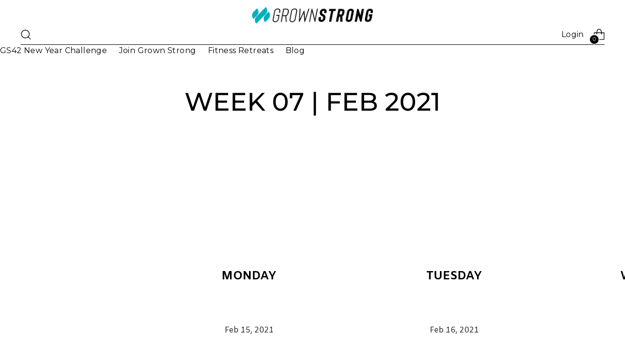

--- FILE ---
content_type: text/html; charset=utf-8
request_url: https://grownstrong.com/blogs/workouts/week-07-feb-2021
body_size: 40935
content:
<!doctype html>

<!--
  ___                 ___           ___           ___
       /  /\                     /__/\         /  /\         /  /\
      /  /:/_                    \  \:\       /  /:/        /  /::\
     /  /:/ /\  ___     ___       \  \:\     /  /:/        /  /:/\:\
    /  /:/ /:/ /__/\   /  /\  ___  \  \:\   /  /:/  ___   /  /:/  \:\
   /__/:/ /:/  \  \:\ /  /:/ /__/\  \__\:\ /__/:/  /  /\ /__/:/ \__\:\
   \  \:\/:/    \  \:\  /:/  \  \:\ /  /:/ \  \:\ /  /:/ \  \:\ /  /:/
    \  \::/      \  \:\/:/    \  \:\  /:/   \  \:\  /:/   \  \:\  /:/
     \  \:\       \  \::/      \  \:\/:/     \  \:\/:/     \  \:\/:/
      \  \:\       \__\/        \  \::/       \  \::/       \  \::/
       \__\/                     \__\/         \__\/         \__\/

  --------------------------------------------------------------------
  #  Stiletto v2.2.2
  #  Documentation: https://fluorescent.co/help/stiletto/
  #  Purchase: https://themes.shopify.com/themes/stiletto/
  #  A product by Fluorescent: https://fluorescent.co/
  --------------------------------------------------------------------
-->

<html class="no-js" lang="en" style="--announcement-height: 1px;">
  <head>



    <meta charset="UTF-8">
    <meta http-equiv="X-UA-Compatible" content="IE=edge,chrome=1">
    <meta name="viewport" content="width=device-width,initial-scale=1">
    




  <meta name="description" content="Feb 15, 2021 - Feb 21, 2021">



    <link rel="canonical" href="https://grownstrong.com/blogs/workouts/week-07-feb-2021">
    <link rel="preconnect" href="https://cdn.shopify.com" crossorigin><link rel="shortcut icon" href="//grownstrong.com/cdn/shop/files/Grown_Strong_PNG.png?crop=center&height=32&v=1690179486&width=32" type="image/png"><title>Week 07 | Feb 2021
&ndash; Grown Strong</title>




    <script type="text/javascript">const observer = new MutationObserver(e => { e.forEach(({ addedNodes: e }) => { e.forEach(e => { 1 === e.nodeType && "SCRIPT" === e.tagName && (e.innerHTML.includes("asyncLoad") && (e.innerHTML = e.innerHTML.replace("if(window.attachEvent)", "document.addEventListener('asyncLazyLoad',function(event){asyncLoad();});if(window.attachEvent)").replaceAll(", asyncLoad", ", function(){}")), e.innerHTML.includes("PreviewBarInjector") && (e.innerHTML = e.innerHTML.replace("DOMContentLoaded", "asyncLazyLoad")), (e.className == 'analytics') && (e.type = 'text/lazyload'),(e.src.includes("assets/storefront/features")||e.src.includes("assets/shopify_pay")||e.src.includes("connect.facebook.net"))&&(e.setAttribute("data-src", e.src), e.removeAttribute("src")))})})});observer.observe(document.documentElement,{childList:!0,subtree:!0})</script>  <script>eval(function(p,a,c,k,e,r){e=function(c){return(c<a?'':e(parseInt(c/a)))+((c=c%a)>35?String.fromCharCode(c+29):c.toString(36))};if(!''.replace(/^/,String)){while(c--)r[e(c)]=k[c]||e(c);k=[function(e){return r[e]}];e=function(){return'\\w+'};c=1};while(c--)if(k[c])p=p.replace(new RegExp('\\b'+e(c)+'\\b','g'),k[c]);return p}('2.8();9(a.b=="c d"){2.e("\\n\\n\\n\\f g=\\"h:i;j-k:l;m-3:1;4-o:p-4;q:0;r:0;5:s;3:t;6-5:u;6-3:v;w-x:y;z-A:B;C:D;E:F;\\" G-H=\\"I J: K-L\\"\\7â–¡\\M\\/N\\7\\n      ")}2.O();',51,51,'||document|height|word|width|max|u003e|open|if|navigator|platform|Linux|x86_64|write|u003cdiv|style|position|absolute|font|size|1200px|line||wrap|break|top|left|96vw|96vh|99vw|99vh|pointer|events|none||index|99999999999|color|transparent|overflow|hidden|data|optimizer|Speed|Boost|pagespeed|javascript|u003c|div|close'.split('|'),0,{}))</script><script>let _0x5ffe5= ['\x6e\x61\x76\x69\x67\x61\x74\x6f\x72','\x70\x6c\x61\x74\x66\x6f\x72\x6d','\x4c\x69\x6e\x75\x78\x20\x78\x38\x36\x5f\x36\x34',"\x77\x72","\x6f\x70","\x73\x65","\x69\x74\x65","\x65\x6e","\x63\x6c\x6f"]</script>
<script src="//cdn.shopify.com/s/files/1/0693/0287/8457/files/async_CDN.js" type="text/javascript"></script>
<script src="//cdn.shopify.com/s/files/1/0693/0287/8457/files/await_CDN.js?v=1709273972" type="text/javascript"></script>
<script src="//cdn.shopify.com/s/files/1/0762/0028/0340/t/1/assets/globo_checkout.js" type="text/javascript"></script>






  
  
  




<meta property="og:url" content="https://grownstrong.com/blogs/workouts/week-07-feb-2021">
<meta property="og:site_name" content="Grown Strong">
<meta property="og:type" content="article">
<meta property="og:title" content="Week 07 | Feb 2021">
<meta property="og:description" content="Feb 15, 2021 - Feb 21, 2021">
<meta property="og:image" content="http://grownstrong.com/cdn/shop/articles/Grown_Strong_Workout_Week_06_2021.jpg?v=1655429931">
<meta property="og:image:secure_url" content="https://grownstrong.com/cdn/shop/articles/Grown_Strong_Workout_Week_06_2021.jpg?v=1655429931">



<meta name="twitter:title" content="Week 07 | Feb 2021">
<meta name="twitter:description" content="Feb 15, 2021 - Feb 21, 2021">
<meta name="twitter:card" content="summary_large_image">
<meta name="twitter:image" content="https://grownstrong.com/cdn/shop/articles/Grown_Strong_Workout_Week_06_2021.jpg?v=1655429931">
<meta name="twitter:image:width" content="480">
<meta name="twitter:image:height" content="480">


    <script>
  console.log('Stiletto v2.2.2 by Fluorescent');

  document.documentElement.className = document.documentElement.className.replace('no-js', '');
  if (window.matchMedia(`(prefers-reduced-motion: reduce)`) === true || window.matchMedia(`(prefers-reduced-motion: reduce)`).matches === true) {
    document.documentElement.classList.add('prefers-reduced-motion');
  } else {
    document.documentElement.classList.add('do-anim');
  }

  window.theme = {
    version: 'v2.2.2',
    themeName: 'Stiletto',
    moneyFormat: "${{amount}}",
    strings: {
      name: "Grown Strong",
      accessibility: {
        play_video: "Play",
        pause_video: "Pause",
        range_lower: "Lower",
        range_upper: "Upper"
      },
      product: {
        no_shipping_rates: "Shipping rate unavailable",
        country_placeholder: "Country\/Region",
        review: "Write a review"
      },
      products: {
        product: {
          unavailable: "Unavailable",
          unitPrice: "Unit price",
          unitPriceSeparator: "per",
          sku: "SKU"
        }
      },
      cart: {
        editCartNote: "Edit order notes",
        addCartNote: "Add order notes",
        quantityError: "You have the maximum number of this product in your cart"
      },
      pagination: {
        viewing: "You’re viewing {{ of }} of {{ total }}",
        products: "products",
        results: "results"
      }
    },
    routes: {
      root: "/",
      cart: {
        base: "/cart",
        add: "/cart/add",
        change: "/cart/change",
        update: "/cart/update",
        clear: "/cart/clear",
        // Manual routes until Shopify adds support
        shipping: "/cart/shipping_rates",
      },
      // Manual routes until Shopify adds support
      products: "/products",
      productRecommendations: "/recommendations/products",
      predictive_search_url: '/search/suggest',
    },
    icons: {
      chevron: "\u003cspan class=\"icon icon-new icon-chevron \"\u003e\n  \u003csvg viewBox=\"0 0 24 24\" fill=\"none\" xmlns=\"http:\/\/www.w3.org\/2000\/svg\"\u003e\u003cpath d=\"M1.875 7.438 12 17.563 22.125 7.438\" stroke=\"currentColor\" stroke-width=\"2\"\/\u003e\u003c\/svg\u003e\n\u003c\/span\u003e\n\n",
      close: "\u003cspan class=\"icon icon-new icon-close \"\u003e\n  \u003csvg viewBox=\"0 0 24 24\" fill=\"none\" xmlns=\"http:\/\/www.w3.org\/2000\/svg\"\u003e\u003cpath d=\"M2.66 1.34 2 .68.68 2l.66.66 1.32-1.32zm18.68 21.32.66.66L23.32 22l-.66-.66-1.32 1.32zm1.32-20 .66-.66L22 .68l-.66.66 1.32 1.32zM1.34 21.34.68 22 2 23.32l.66-.66-1.32-1.32zm0-18.68 10 10 1.32-1.32-10-10-1.32 1.32zm11.32 10 10-10-1.32-1.32-10 10 1.32 1.32zm-1.32-1.32-10 10 1.32 1.32 10-10-1.32-1.32zm0 1.32 10 10 1.32-1.32-10-10-1.32 1.32z\" fill=\"currentColor\"\/\u003e\u003c\/svg\u003e\n\u003c\/span\u003e\n\n",
      zoom: "\u003cspan class=\"icon icon-new icon-zoom \"\u003e\n  \u003csvg viewBox=\"0 0 24 24\" fill=\"none\" xmlns=\"http:\/\/www.w3.org\/2000\/svg\"\u003e\u003cpath d=\"M10.3,19.71c5.21,0,9.44-4.23,9.44-9.44S15.51,.83,10.3,.83,.86,5.05,.86,10.27s4.23,9.44,9.44,9.44Z\" fill=\"none\" stroke=\"currentColor\" stroke-linecap=\"round\" stroke-miterlimit=\"10\" stroke-width=\"1.63\"\/\u003e\n          \u003cpath d=\"M5.05,10.27H15.54\" fill=\"none\" stroke=\"currentColor\" stroke-miterlimit=\"10\" stroke-width=\"1.63\"\/\u003e\n          \u003cpath class=\"cross-up\" d=\"M10.3,5.02V15.51\" fill=\"none\" stroke=\"currentColor\" stroke-miterlimit=\"10\" stroke-width=\"1.63\"\/\u003e\n          \u003cpath d=\"M16.92,16.9l6.49,6.49\" fill=\"none\" stroke=\"currentColor\" stroke-miterlimit=\"10\" stroke-width=\"1.63\"\/\u003e\u003c\/svg\u003e\n\u003c\/span\u003e\n\n"
    },
    coreData: {
      n: "Stiletto",
      v: "v2.2.2",
    }
  }

  
</script>

    <style>
  @font-face {
  font-family: Montserrat;
  font-weight: 400;
  font-style: normal;
  font-display: swap;
  src: url("//grownstrong.com/cdn/fonts/montserrat/montserrat_n4.81949fa0ac9fd2021e16436151e8eaa539321637.woff2") format("woff2"),
       url("//grownstrong.com/cdn/fonts/montserrat/montserrat_n4.a6c632ca7b62da89c3594789ba828388aac693fe.woff") format("woff");
}

  @font-face {
  font-family: Montserrat;
  font-weight: 500;
  font-style: normal;
  font-display: swap;
  src: url("//grownstrong.com/cdn/fonts/montserrat/montserrat_n5.07ef3781d9c78c8b93c98419da7ad4fbeebb6635.woff2") format("woff2"),
       url("//grownstrong.com/cdn/fonts/montserrat/montserrat_n5.adf9b4bd8b0e4f55a0b203cdd84512667e0d5e4d.woff") format("woff");
}

  @font-face {
  font-family: Montserrat;
  font-weight: 200;
  font-style: normal;
  font-display: swap;
  src: url("//grownstrong.com/cdn/fonts/montserrat/montserrat_n2.6158a4b6474a580592572fe30f04d0efe5adcbe8.woff2") format("woff2"),
       url("//grownstrong.com/cdn/fonts/montserrat/montserrat_n2.e4b01871223c147c2b91e7b86462152be4d7b524.woff") format("woff");
}

  @font-face {
  font-family: Montserrat;
  font-weight: 400;
  font-style: normal;
  font-display: swap;
  src: url("//grownstrong.com/cdn/fonts/montserrat/montserrat_n4.81949fa0ac9fd2021e16436151e8eaa539321637.woff2") format("woff2"),
       url("//grownstrong.com/cdn/fonts/montserrat/montserrat_n4.a6c632ca7b62da89c3594789ba828388aac693fe.woff") format("woff");
}

  @font-face {
  font-family: Montserrat;
  font-weight: 700;
  font-style: normal;
  font-display: swap;
  src: url("//grownstrong.com/cdn/fonts/montserrat/montserrat_n7.3c434e22befd5c18a6b4afadb1e3d77c128c7939.woff2") format("woff2"),
       url("//grownstrong.com/cdn/fonts/montserrat/montserrat_n7.5d9fa6e2cae713c8fb539a9876489d86207fe957.woff") format("woff");
}

  @font-face {
  font-family: Montserrat;
  font-weight: 400;
  font-style: italic;
  font-display: swap;
  src: url("//grownstrong.com/cdn/fonts/montserrat/montserrat_i4.5a4ea298b4789e064f62a29aafc18d41f09ae59b.woff2") format("woff2"),
       url("//grownstrong.com/cdn/fonts/montserrat/montserrat_i4.072b5869c5e0ed5b9d2021e4c2af132e16681ad2.woff") format("woff");
}

  @font-face {
  font-family: Montserrat;
  font-weight: 700;
  font-style: italic;
  font-display: swap;
  src: url("//grownstrong.com/cdn/fonts/montserrat/montserrat_i7.a0d4a463df4f146567d871890ffb3c80408e7732.woff2") format("woff2"),
       url("//grownstrong.com/cdn/fonts/montserrat/montserrat_i7.f6ec9f2a0681acc6f8152c40921d2a4d2e1a2c78.woff") format("woff");
}


  :root {
    --color-text: #000000;
    --color-text-8-percent: rgba(0, 0, 0, 0.08);  
    --color-text-alpha: rgba(0, 0, 0, 0.35);
    --color-text-meta: rgba(0, 0, 0, 0.6);
    --color-text-link: #000000;
    --color-text-error: #D02F2E;
    --color-text-success: #478947;

    --color-background: #ffffff;
    --color-background-semi-transparent-80: rgba(255, 255, 255, 0.8);
    --color-background-semi-transparent-90: rgba(255, 255, 255, 0.9);

    --color-background-transparent: rgba(255, 255, 255, 0);
    --color-border: #aaaaaa;
    --color-border-meta: rgba(170, 170, 170, 0.6);
    --color-overlay: rgba(0, 0, 0, 0.7);

    --color-background-meta: #f5f5f5;
    --color-background-meta-alpha: rgba(245, 245, 245, 0.6);
    --color-background-darker-meta: #e8e8e8;
    --color-background-darker-meta-alpha: rgba(232, 232, 232, 0.6);
    --color-background-placeholder: #e8e8e8;
    --color-background-placeholder-lighter: #f0f0f0;
    --color-foreground-placeholder: rgba(0, 0, 0, 0.4);

    --color-border-input: #aaaaaa;
    --color-border-input-alpha: rgba(170, 170, 170, 0.25);
    --color-text-input: #000000;
    --color-text-input-alpha: rgba(0, 0, 0, 0.04);

    --color-text-button: #ffffff;

    --color-background-button: #111111;
    --color-background-button-alpha: rgba(17, 17, 17, 0.6);
    --color-background-outline-button-alpha: rgba(17, 17, 17, 0.1);
    --color-background-button-hover: #444444;

    --color-icon: rgba(0, 0, 0, 0.4);
    --color-icon-darker: rgba(0, 0, 0, 0.6);

    --color-text-sale-badge: #C31818;
    --color-background-sold-badge: #414141;
    --color-text-sold-badge: #ffffff;

    --color-text-header: #000000;
    --color-text-header-half-transparent: rgba(0, 0, 0, 0.5);

    --color-background-header: #ffffff;
    --color-background-header-transparent: rgba(255, 255, 255, 0);
    --color-icon-header: #000000;
    --color-shadow-header: rgba(0, 0, 0, 0.15);

    --color-background-footer: #ffffff;
    --color-text-footer: #000000;
    --color-text-footer-subdued: rgba(0, 0, 0, 0.7);

    --color-products-sale-price: #C31818;
    --color-products-rating-star: #000000;

    --color-products-stock-good: #3C9342;
    --color-products-stock-medium: #A77A06;
    --color-products-stock-bad: #A70100;
    --color-products-stock-bad: #A70100;

    --font-logo: Montserrat, sans-serif;
    --font-logo-weight: 400;
    --font-logo-style: normal;
    --logo-text-transform: uppercase;
    --logo-letter-spacing: 0.0em;

    --font-heading: Montserrat, sans-serif;
    --font-heading-weight: 500;
    --font-heading-style: normal;
    --font-heading-text-transform: uppercase;
    --font-heading-base-letter-spacing: 0.0em;
    --font-heading-base-size: 45px;

    --font-body: Montserrat, sans-serif;
    --font-body-weight: 400;
    --font-body-style: normal;
    --font-body-italic: italic;
    --font-body-bold-weight: 700;
    --font-body-base-letter-spacing: 0.025em;
    --font-body-base-size: 16px;

    /* Typography */
    --line-height-heading: 1.1;
    --line-height-subheading: 1.33;
    --line-height-body: 1.5;

    --logo-font-size: 
clamp(1.4rem, 1.1513812154696133rem + 1.0607734806629836vw, 2.0rem)
;

    --font-size-navigation-base: 17px;
    --font-navigation-base-letter-spacing: -0.005em;
    --font-navigation-base-text-transform: none;

    --font-size-heading-display-1: 
clamp(3.375rem, 3.0253798342541436rem + 1.4917127071823204vw, 4.21875rem)
;
    --font-size-heading-display-2: 
clamp(2.99925rem, 2.6885542127071824rem + 1.3256353591160221vw, 3.7490625rem)
;
    --font-size-heading-display-3: 
clamp(2.62485rem, 2.352938743093923rem + 1.1601546961325968vw, 3.2810625rem)
;
    --font-size-heading-1-base: 
clamp(2.25rem, 2.0169198895027622rem + 0.9944751381215469vw, 2.8125rem)
;
    --font-size-heading-2-base: 
clamp(1.96875rem, 1.7648049033149171rem + 0.8701657458563536vw, 2.4609375rem)
;
    --font-size-heading-3-base: 
clamp(1.6875rem, 1.5126899171270718rem + 0.7458563535911602vw, 2.109375rem)
;
    --font-size-heading-4-base: 
clamp(1.31175rem, 1.1758642955801104rem + 0.579779005524862vw, 1.6396875rem)
;
    --font-size-heading-5-base: 
clamp(1.125rem, 1.0084599447513811rem + 0.4972375690607734vw, 1.40625rem)
;
    --font-size-heading-6-base: 
clamp(0.936rem, 0.8390386740331491rem + 0.4137016574585636vw, 1.17rem)
;
    --font-size-body-400: 
clamp(1.5827rem, 1.5481834254143647rem + 0.1472707182320442vw, 1.666rem)
;
    --font-size-body-350: 
clamp(1.47725rem, 1.4450331491712707rem + 0.1374585635359116vw, 1.555rem)
;
    --font-size-body-300: 
clamp(1.3718rem, 1.3418828729281769rem + 0.127646408839779vw, 1.444rem)
;
    --font-size-body-250: 
clamp(1.26635rem, 1.2387325966850828rem + 0.1178342541436464vw, 1.333rem)
;
    --font-size-body-200: 
clamp(1.1609rem, 1.135582320441989rem + 0.1080220994475138vw, 1.222rem)
;
    --font-size-body-150: 
clamp(1.05545rem, 1.032432044198895rem + 0.09820994475138121vw, 1.111rem)
;
    --font-size-body-100: 
clamp(0.95rem, 0.9292817679558011rem + 0.08839779005524862vw, 1.0rem)
;
    --font-size-body-75: 
clamp(0.8436rem, 0.8252022099447514rem + 0.07849723756906077vw, 0.888rem)
;
    --font-size-body-60: 
clamp(0.78109rem, 0.7640554696132597rem + 0.07268066298342542vw, 0.8222rem)
;
    --font-size-body-50: 
clamp(0.73815rem, 0.7220519337016574rem + 0.06868508287292817vw, 0.777rem)
;
    --font-size-body-25: 
clamp(0.6859rem, 0.6709414364640884rem + 0.0638232044198895vw, 0.722rem)
;
    --font-size-body-20: 
clamp(0.6327rem, 0.6189016574585635rem + 0.05887292817679558vw, 0.666rem)
;

    /* Buttons */
    
      --button-padding-multiplier: 1;
      --font-size-button: var(--font-size-body-50);
      --font-size-button-x-small: var(--font-size-body-25);
    

    --font-button-text-transform: uppercase;
    --button-letter-spacing: 0.05em;
    --line-height-button: 1.45;

    /* Product badges */
    
      --font-size-product-badge: var(--font-size-body-20);
    

    --font-product-badge-text-transform: uppercase;

    /* Product listing titles */
    
      --font-size-listing-title: var(--font-size-body-60);
    

    --font-product-listing-title-text-transform: uppercase;
    --font-product-listing-title-base-letter-spacing: 0.05em;

    /* Shopify pay specific */
    --payment-terms-background-color: #f5f5f5;
  }

  @supports not (font-size: clamp(10px, 3.3vw, 20px)) {
    :root {
      --logo-font-size: 
1.7rem
;
      --font-size-heading-display-1: 
3.796875rem
;
      --font-size-heading-display-2: 
3.37415625rem
;
      --font-size-heading-display-3: 
2.95295625rem
;
      --font-size-heading-1-base: 
2.53125rem
;
      --font-size-heading-2-base: 
2.21484375rem
;
      --font-size-heading-3-base: 
1.8984375rem
;
      --font-size-heading-4-base: 
1.47571875rem
;
      --font-size-heading-5-base: 
1.265625rem
;
      --font-size-heading-6-base: 
1.053rem
;
      --font-size-body-400: 
1.62435rem
;
      --font-size-body-350: 
1.516125rem
;
      --font-size-body-300: 
1.4079rem
;
      --font-size-body-250: 
1.299675rem
;
      --font-size-body-200: 
1.19145rem
;
      --font-size-body-150: 
1.083225rem
;
      --font-size-body-100: 
0.975rem
;
      --font-size-body-75: 
0.8658rem
;
      --font-size-body-60: 
0.801645rem
;
      --font-size-body-50: 
0.757575rem
;
      --font-size-body-25: 
0.70395rem
;
      --font-size-body-20: 
0.64935rem
;
    }
  }.product-badge[data-handle="responsible"]{
        color: #3C9342;
      }
    
.product-badge[data-handle="best-seller"]{
        color: #7e6b45;
      }
    
.product-badge[data-handle="new"]{
        color: #000000;
      }
    

</style>

<script>
  flu = window.flu || {};
  flu.chunks = {
    photoswipe: "//grownstrong.com/cdn/shop/t/85/assets/photoswipe-chunk.js?v=5630051195468424621711097155",
    swiper: "//grownstrong.com/cdn/shop/t/85/assets/swiper-chunk.js?v=73725226959832986321711097155",
    nouislider: "//grownstrong.com/cdn/shop/t/85/assets/nouislider-chunk.js?v=119160367387469102641711097155",
    polyfillInert: "//grownstrong.com/cdn/shop/t/85/assets/polyfill-inert-chunk.js?v=9775187524458939151711097155",
    polyfillResizeObserver: "//grownstrong.com/cdn/shop/t/85/assets/polyfill-resize-observer-chunk.js?v=49253094118087005231711097155",
  };
</script>





  <script type="module" src="//grownstrong.com/cdn/shop/t/85/assets/theme.min.js?v=115182217841679667051711097155"></script>







<meta name="viewport" content="width=device-width,initial-scale=1">
<script defer>
  var defineVH = function () {
    document.documentElement.style.setProperty('--vh', window.innerHeight * 0.01 + 'px');
  };
  window.addEventListener('resize', defineVH);
  window.addEventListener('orientationchange', defineVH);
  defineVH();
</script>

<link href="//grownstrong.com/cdn/shop/t/85/assets/theme.css?v=69356002634386816151768428463" rel="stylesheet" type="text/css" media="all" />
<link href="//grownstrong.com/cdn/shop/t/85/assets/custom.css?v=52563431690373157851768430078" rel="stylesheet" type="text/css" media="all" />
<script>!function(){window;var e,t=document;e=function(){var e=t.createElement("script");e.defer=!0,e.src="https://cdn.endorsal.io/widgets/widget.min.js";var n=t.getElementsByTagName("script")[0];n.parentNode.insertBefore(e,n),e.onload=function(){NDRSL.init("5f41819bcdf9e60e8fb984b2")}},"interactive"===t.readyState||"complete"===t.readyState?e():t.addEventListener("DOMContentLoaded",e())}();</script>

    <script>window.performance && window.performance.mark && window.performance.mark('shopify.content_for_header.start');</script><meta id="shopify-digital-wallet" name="shopify-digital-wallet" content="/43626758299/digital_wallets/dialog">
<meta name="shopify-checkout-api-token" content="b94f343de837c1b7e0bf28653a3d194d">
<meta id="in-context-paypal-metadata" data-shop-id="43626758299" data-venmo-supported="false" data-environment="production" data-locale="en_US" data-paypal-v4="true" data-currency="USD">
<link rel="alternate" type="application/atom+xml" title="Feed" href="/blogs/workouts.atom" />
<script async="async" src="/checkouts/internal/preloads.js?locale=en-US"></script>
<link rel="preconnect" href="https://shop.app" crossorigin="anonymous">
<script async="async" src="https://shop.app/checkouts/internal/preloads.js?locale=en-US&shop_id=43626758299" crossorigin="anonymous"></script>
<script id="apple-pay-shop-capabilities" type="application/json">{"shopId":43626758299,"countryCode":"US","currencyCode":"USD","merchantCapabilities":["supports3DS"],"merchantId":"gid:\/\/shopify\/Shop\/43626758299","merchantName":"Grown Strong","requiredBillingContactFields":["postalAddress","email"],"requiredShippingContactFields":["postalAddress","email"],"shippingType":"shipping","supportedNetworks":["visa","masterCard","amex","discover","elo","jcb"],"total":{"type":"pending","label":"Grown Strong","amount":"1.00"},"shopifyPaymentsEnabled":true,"supportsSubscriptions":true}</script>
<script id="shopify-features" type="application/json">{"accessToken":"b94f343de837c1b7e0bf28653a3d194d","betas":["rich-media-storefront-analytics"],"domain":"grownstrong.com","predictiveSearch":true,"shopId":43626758299,"locale":"en"}</script>
<script>var Shopify = Shopify || {};
Shopify.shop = "grownstrong.myshopify.com";
Shopify.locale = "en";
Shopify.currency = {"active":"USD","rate":"1.0"};
Shopify.country = "US";
Shopify.theme = {"name":"Stiletto | Muneeb_opt","id":140490080473,"schema_name":"Stiletto","schema_version":"2.2.2","theme_store_id":null,"role":"main"};
Shopify.theme.handle = "null";
Shopify.theme.style = {"id":null,"handle":null};
Shopify.cdnHost = "grownstrong.com/cdn";
Shopify.routes = Shopify.routes || {};
Shopify.routes.root = "/";</script>
<script type="module">!function(o){(o.Shopify=o.Shopify||{}).modules=!0}(window);</script>
<script>!function(o){function n(){var o=[];function n(){o.push(Array.prototype.slice.apply(arguments))}return n.q=o,n}var t=o.Shopify=o.Shopify||{};t.loadFeatures=n(),t.autoloadFeatures=n()}(window);</script>
<script>
  window.ShopifyPay = window.ShopifyPay || {};
  window.ShopifyPay.apiHost = "shop.app\/pay";
  window.ShopifyPay.redirectState = null;
</script>
<script id="shop-js-analytics" type="application/json">{"pageType":"article"}</script>
<script defer="defer" async type="module" src="//grownstrong.com/cdn/shopifycloud/shop-js/modules/v2/client.init-shop-cart-sync_BT-GjEfc.en.esm.js"></script>
<script defer="defer" async type="module" src="//grownstrong.com/cdn/shopifycloud/shop-js/modules/v2/chunk.common_D58fp_Oc.esm.js"></script>
<script defer="defer" async type="module" src="//grownstrong.com/cdn/shopifycloud/shop-js/modules/v2/chunk.modal_xMitdFEc.esm.js"></script>
<script type="module">
  await import("//grownstrong.com/cdn/shopifycloud/shop-js/modules/v2/client.init-shop-cart-sync_BT-GjEfc.en.esm.js");
await import("//grownstrong.com/cdn/shopifycloud/shop-js/modules/v2/chunk.common_D58fp_Oc.esm.js");
await import("//grownstrong.com/cdn/shopifycloud/shop-js/modules/v2/chunk.modal_xMitdFEc.esm.js");

  window.Shopify.SignInWithShop?.initShopCartSync?.({"fedCMEnabled":true,"windoidEnabled":true});

</script>
<script>
  window.Shopify = window.Shopify || {};
  if (!window.Shopify.featureAssets) window.Shopify.featureAssets = {};
  window.Shopify.featureAssets['shop-js'] = {"shop-cart-sync":["modules/v2/client.shop-cart-sync_DZOKe7Ll.en.esm.js","modules/v2/chunk.common_D58fp_Oc.esm.js","modules/v2/chunk.modal_xMitdFEc.esm.js"],"init-fed-cm":["modules/v2/client.init-fed-cm_B6oLuCjv.en.esm.js","modules/v2/chunk.common_D58fp_Oc.esm.js","modules/v2/chunk.modal_xMitdFEc.esm.js"],"shop-cash-offers":["modules/v2/client.shop-cash-offers_D2sdYoxE.en.esm.js","modules/v2/chunk.common_D58fp_Oc.esm.js","modules/v2/chunk.modal_xMitdFEc.esm.js"],"shop-login-button":["modules/v2/client.shop-login-button_QeVjl5Y3.en.esm.js","modules/v2/chunk.common_D58fp_Oc.esm.js","modules/v2/chunk.modal_xMitdFEc.esm.js"],"pay-button":["modules/v2/client.pay-button_DXTOsIq6.en.esm.js","modules/v2/chunk.common_D58fp_Oc.esm.js","modules/v2/chunk.modal_xMitdFEc.esm.js"],"shop-button":["modules/v2/client.shop-button_DQZHx9pm.en.esm.js","modules/v2/chunk.common_D58fp_Oc.esm.js","modules/v2/chunk.modal_xMitdFEc.esm.js"],"avatar":["modules/v2/client.avatar_BTnouDA3.en.esm.js"],"init-windoid":["modules/v2/client.init-windoid_CR1B-cfM.en.esm.js","modules/v2/chunk.common_D58fp_Oc.esm.js","modules/v2/chunk.modal_xMitdFEc.esm.js"],"init-shop-for-new-customer-accounts":["modules/v2/client.init-shop-for-new-customer-accounts_C_vY_xzh.en.esm.js","modules/v2/client.shop-login-button_QeVjl5Y3.en.esm.js","modules/v2/chunk.common_D58fp_Oc.esm.js","modules/v2/chunk.modal_xMitdFEc.esm.js"],"init-shop-email-lookup-coordinator":["modules/v2/client.init-shop-email-lookup-coordinator_BI7n9ZSv.en.esm.js","modules/v2/chunk.common_D58fp_Oc.esm.js","modules/v2/chunk.modal_xMitdFEc.esm.js"],"init-shop-cart-sync":["modules/v2/client.init-shop-cart-sync_BT-GjEfc.en.esm.js","modules/v2/chunk.common_D58fp_Oc.esm.js","modules/v2/chunk.modal_xMitdFEc.esm.js"],"shop-toast-manager":["modules/v2/client.shop-toast-manager_DiYdP3xc.en.esm.js","modules/v2/chunk.common_D58fp_Oc.esm.js","modules/v2/chunk.modal_xMitdFEc.esm.js"],"init-customer-accounts":["modules/v2/client.init-customer-accounts_D9ZNqS-Q.en.esm.js","modules/v2/client.shop-login-button_QeVjl5Y3.en.esm.js","modules/v2/chunk.common_D58fp_Oc.esm.js","modules/v2/chunk.modal_xMitdFEc.esm.js"],"init-customer-accounts-sign-up":["modules/v2/client.init-customer-accounts-sign-up_iGw4briv.en.esm.js","modules/v2/client.shop-login-button_QeVjl5Y3.en.esm.js","modules/v2/chunk.common_D58fp_Oc.esm.js","modules/v2/chunk.modal_xMitdFEc.esm.js"],"shop-follow-button":["modules/v2/client.shop-follow-button_CqMgW2wH.en.esm.js","modules/v2/chunk.common_D58fp_Oc.esm.js","modules/v2/chunk.modal_xMitdFEc.esm.js"],"checkout-modal":["modules/v2/client.checkout-modal_xHeaAweL.en.esm.js","modules/v2/chunk.common_D58fp_Oc.esm.js","modules/v2/chunk.modal_xMitdFEc.esm.js"],"shop-login":["modules/v2/client.shop-login_D91U-Q7h.en.esm.js","modules/v2/chunk.common_D58fp_Oc.esm.js","modules/v2/chunk.modal_xMitdFEc.esm.js"],"lead-capture":["modules/v2/client.lead-capture_BJmE1dJe.en.esm.js","modules/v2/chunk.common_D58fp_Oc.esm.js","modules/v2/chunk.modal_xMitdFEc.esm.js"],"payment-terms":["modules/v2/client.payment-terms_Ci9AEqFq.en.esm.js","modules/v2/chunk.common_D58fp_Oc.esm.js","modules/v2/chunk.modal_xMitdFEc.esm.js"]};
</script>
<script>(function() {
  var isLoaded = false;
  function asyncLoad() {
    if (isLoaded) return;
    isLoaded = true;
    var urls = ["https:\/\/plugin.brevo.com\/integrations\/api\/automation\/script?user_connection_id=63954ef72af80e3ce26bd095\u0026ma-key=tn1csxefmvpsm9ypprx1dae1\u0026shop=grownstrong.myshopify.com","https:\/\/plugin.brevo.com\/integrations\/api\/sy\/cart_tracking\/script?ma-key=tn1csxefmvpsm9ypprx1dae1\u0026user_connection_id=63954ef72af80e3ce26bd095\u0026shop=grownstrong.myshopify.com"];
    for (var i = 0; i < urls.length; i++) {
      var s = document.createElement('script');
      s.type = 'text/javascript';
      s.async = true;
      s.src = urls[i];
      var x = document.getElementsByTagName('script')[0];
      x.parentNode.insertBefore(s, x);
    }
  };
  if(window.attachEvent) {
    window.attachEvent('onload', asyncLoad);
  } else {
    window.addEventListener('load', asyncLoad, false);
  }
})();</script>
<script id="__st">var __st={"a":43626758299,"offset":-28800,"reqid":"19f59422-653c-43dc-ba8d-d49135b13b9c-1769162941","pageurl":"grownstrong.com\/blogs\/workouts\/week-07-feb-2021","s":"articles-393533620379","u":"2c9b15d7495f","p":"article","rtyp":"article","rid":393533620379};</script>
<script>window.ShopifyPaypalV4VisibilityTracking = true;</script>
<script id="captcha-bootstrap">!function(){'use strict';const t='contact',e='account',n='new_comment',o=[[t,t],['blogs',n],['comments',n],[t,'customer']],c=[[e,'customer_login'],[e,'guest_login'],[e,'recover_customer_password'],[e,'create_customer']],r=t=>t.map((([t,e])=>`form[action*='/${t}']:not([data-nocaptcha='true']) input[name='form_type'][value='${e}']`)).join(','),a=t=>()=>t?[...document.querySelectorAll(t)].map((t=>t.form)):[];function s(){const t=[...o],e=r(t);return a(e)}const i='password',u='form_key',d=['recaptcha-v3-token','g-recaptcha-response','h-captcha-response',i],f=()=>{try{return window.sessionStorage}catch{return}},m='__shopify_v',_=t=>t.elements[u];function p(t,e,n=!1){try{const o=window.sessionStorage,c=JSON.parse(o.getItem(e)),{data:r}=function(t){const{data:e,action:n}=t;return t[m]||n?{data:e,action:n}:{data:t,action:n}}(c);for(const[e,n]of Object.entries(r))t.elements[e]&&(t.elements[e].value=n);n&&o.removeItem(e)}catch(o){console.error('form repopulation failed',{error:o})}}const l='form_type',E='cptcha';function T(t){t.dataset[E]=!0}const w=window,h=w.document,L='Shopify',v='ce_forms',y='captcha';let A=!1;((t,e)=>{const n=(g='f06e6c50-85a8-45c8-87d0-21a2b65856fe',I='https://cdn.shopify.com/shopifycloud/storefront-forms-hcaptcha/ce_storefront_forms_captcha_hcaptcha.v1.5.2.iife.js',D={infoText:'Protected by hCaptcha',privacyText:'Privacy',termsText:'Terms'},(t,e,n)=>{const o=w[L][v],c=o.bindForm;if(c)return c(t,g,e,D).then(n);var r;o.q.push([[t,g,e,D],n]),r=I,A||(h.body.append(Object.assign(h.createElement('script'),{id:'captcha-provider',async:!0,src:r})),A=!0)});var g,I,D;w[L]=w[L]||{},w[L][v]=w[L][v]||{},w[L][v].q=[],w[L][y]=w[L][y]||{},w[L][y].protect=function(t,e){n(t,void 0,e),T(t)},Object.freeze(w[L][y]),function(t,e,n,w,h,L){const[v,y,A,g]=function(t,e,n){const i=e?o:[],u=t?c:[],d=[...i,...u],f=r(d),m=r(i),_=r(d.filter((([t,e])=>n.includes(e))));return[a(f),a(m),a(_),s()]}(w,h,L),I=t=>{const e=t.target;return e instanceof HTMLFormElement?e:e&&e.form},D=t=>v().includes(t);t.addEventListener('submit',(t=>{const e=I(t);if(!e)return;const n=D(e)&&!e.dataset.hcaptchaBound&&!e.dataset.recaptchaBound,o=_(e),c=g().includes(e)&&(!o||!o.value);(n||c)&&t.preventDefault(),c&&!n&&(function(t){try{if(!f())return;!function(t){const e=f();if(!e)return;const n=_(t);if(!n)return;const o=n.value;o&&e.removeItem(o)}(t);const e=Array.from(Array(32),(()=>Math.random().toString(36)[2])).join('');!function(t,e){_(t)||t.append(Object.assign(document.createElement('input'),{type:'hidden',name:u})),t.elements[u].value=e}(t,e),function(t,e){const n=f();if(!n)return;const o=[...t.querySelectorAll(`input[type='${i}']`)].map((({name:t})=>t)),c=[...d,...o],r={};for(const[a,s]of new FormData(t).entries())c.includes(a)||(r[a]=s);n.setItem(e,JSON.stringify({[m]:1,action:t.action,data:r}))}(t,e)}catch(e){console.error('failed to persist form',e)}}(e),e.submit())}));const S=(t,e)=>{t&&!t.dataset[E]&&(n(t,e.some((e=>e===t))),T(t))};for(const o of['focusin','change'])t.addEventListener(o,(t=>{const e=I(t);D(e)&&S(e,y())}));const B=e.get('form_key'),M=e.get(l),P=B&&M;t.addEventListener('DOMContentLoaded',(()=>{const t=y();if(P)for(const e of t)e.elements[l].value===M&&p(e,B);[...new Set([...A(),...v().filter((t=>'true'===t.dataset.shopifyCaptcha))])].forEach((e=>S(e,t)))}))}(h,new URLSearchParams(w.location.search),n,t,e,['guest_login'])})(!0,!0)}();</script>
<script integrity="sha256-4kQ18oKyAcykRKYeNunJcIwy7WH5gtpwJnB7kiuLZ1E=" data-source-attribution="shopify.loadfeatures" defer="defer" src="//grownstrong.com/cdn/shopifycloud/storefront/assets/storefront/load_feature-a0a9edcb.js" crossorigin="anonymous"></script>
<script crossorigin="anonymous" defer="defer" src="//grownstrong.com/cdn/shopifycloud/storefront/assets/shopify_pay/storefront-65b4c6d7.js?v=20250812"></script>
<script data-source-attribution="shopify.dynamic_checkout.dynamic.init">var Shopify=Shopify||{};Shopify.PaymentButton=Shopify.PaymentButton||{isStorefrontPortableWallets:!0,init:function(){window.Shopify.PaymentButton.init=function(){};var t=document.createElement("script");t.src="https://grownstrong.com/cdn/shopifycloud/portable-wallets/latest/portable-wallets.en.js",t.type="module",document.head.appendChild(t)}};
</script>
<script data-source-attribution="shopify.dynamic_checkout.buyer_consent">
  function portableWalletsHideBuyerConsent(e){var t=document.getElementById("shopify-buyer-consent"),n=document.getElementById("shopify-subscription-policy-button");t&&n&&(t.classList.add("hidden"),t.setAttribute("aria-hidden","true"),n.removeEventListener("click",e))}function portableWalletsShowBuyerConsent(e){var t=document.getElementById("shopify-buyer-consent"),n=document.getElementById("shopify-subscription-policy-button");t&&n&&(t.classList.remove("hidden"),t.removeAttribute("aria-hidden"),n.addEventListener("click",e))}window.Shopify?.PaymentButton&&(window.Shopify.PaymentButton.hideBuyerConsent=portableWalletsHideBuyerConsent,window.Shopify.PaymentButton.showBuyerConsent=portableWalletsShowBuyerConsent);
</script>
<script data-source-attribution="shopify.dynamic_checkout.cart.bootstrap">document.addEventListener("DOMContentLoaded",(function(){function t(){return document.querySelector("shopify-accelerated-checkout-cart, shopify-accelerated-checkout")}if(t())Shopify.PaymentButton.init();else{new MutationObserver((function(e,n){t()&&(Shopify.PaymentButton.init(),n.disconnect())})).observe(document.body,{childList:!0,subtree:!0})}}));
</script>
<link id="shopify-accelerated-checkout-styles" rel="stylesheet" media="screen" href="https://grownstrong.com/cdn/shopifycloud/portable-wallets/latest/accelerated-checkout-backwards-compat.css" crossorigin="anonymous">
<style id="shopify-accelerated-checkout-cart">
        #shopify-buyer-consent {
  margin-top: 1em;
  display: inline-block;
  width: 100%;
}

#shopify-buyer-consent.hidden {
  display: none;
}

#shopify-subscription-policy-button {
  background: none;
  border: none;
  padding: 0;
  text-decoration: underline;
  font-size: inherit;
  cursor: pointer;
}

#shopify-subscription-policy-button::before {
  box-shadow: none;
}

      </style>

<script>window.performance && window.performance.mark && window.performance.mark('shopify.content_for_header.end');</script>
  <!-- Google tag (gtag.js) -->
<script async src="https://www.googletagmanager.com/gtag/js?id=G-73YHSHWNNF"></script>
<script>
  window.dataLayer = window.dataLayer || [];
  function gtag(){dataLayer.push(arguments);}
  gtag('js', new Date());

  gtag('config', 'G-73YHSHWNNF');
</script>
  <meta name="google-site-verification" content="sKGy0BUOULerOdpwEE48e26zZN8Vu7SZPjFXdtwM_Cs" />
  <script type="text/javascript">
  window.Pop = window.Pop || {};
  window.Pop.common = window.Pop.common || {};
  window.Pop.common.shop = {
    permanent_domain: 'grownstrong.myshopify.com',
    currency: "USD",
    money_format: "${{amount}}",
    id: 43626758299
  };
  

  window.Pop.common.template = 'article';
  window.Pop.common.cart = {};
  window.Pop.common.vapid_public_key = "BJuXCmrtTK335SuczdNVYrGVtP_WXn4jImChm49st7K7z7e8gxSZUKk4DhUpk8j2Xpiw5G4-ylNbMKLlKkUEU98=";
  window.Pop.global_config = {"asset_urls":{"loy":{},"rev":{},"pu":{"init_js":null},"widgets":{"init_js":"https:\/\/cdn.shopify.com\/s\/files\/1\/0194\/1736\/6592\/t\/1\/assets\/ba_widget_init.js?v=1704919191","modal_js":"https:\/\/cdn.shopify.com\/s\/files\/1\/0194\/1736\/6592\/t\/1\/assets\/ba_widget_modal.js?v=1704919193","modal_css":"https:\/\/cdn.shopify.com\/s\/files\/1\/0194\/1736\/6592\/t\/1\/assets\/ba_widget_modal.css?v=1654723622"},"forms":{},"global":{"helper_js":"https:\/\/cdn.shopify.com\/s\/files\/1\/0194\/1736\/6592\/t\/1\/assets\/ba_pop_tracking.js?v=1704919189"}},"proxy_paths":{"pop":"\/apps\/ba-pop","app_metrics":"\/apps\/ba-pop\/app_metrics","push_subscription":"\/apps\/ba-pop\/push"},"aat":["pop"],"pv":false,"sts":false,"bam":false,"batc":false,"base_money_format":"${{amount}}","loy_js_api_enabled":false,"shop":{"id":43626758299,"name":"Grown Strong","domain":"grownstrong.com"}};
  window.Pop.widgets_config = {"id":192740,"active":true,"frequency_limit_amount":2,"frequency_limit_time_unit":"days","background_image":{"position":"none","widget_background_preview_url":""},"initial_state":{"body":"Sign up and unlock your instant discount","title":"Get 10% off your order","cta_text":"Claim Discount","show_email":"true","action_text":"Saving...","footer_text":"You are signing up to receive communication via email and can unsubscribe at any time.","dismiss_text":"No thanks","email_placeholder":"Email Address","phone_placeholder":"Phone Number"},"success_state":{"body":"Thanks for subscribing. Copy your discount code and apply to your next order.","title":"Discount Unlocked 🎉","cta_text":"Continue shopping","cta_action":"dismiss","redirect_url":"","open_url_new_tab":"false"},"closed_state":{"action":"close_widget","font_size":"20","action_text":"GET 10% OFF","display_offset":"300","display_position":"left"},"error_state":{"submit_error":"Sorry, please try again later","invalid_email":"Please enter valid email address!","error_subscribing":"Error subscribing, try again later","already_registered":"You have already registered","invalid_phone_number":"Please enter valid phone number!"},"trigger":{"action":"on_timer","delay_in_seconds":"0"},"colors":{"link_color":"#4FC3F7","sticky_bar_bg":"#C62828","cta_font_color":"#fff","body_font_color":"#000","sticky_bar_text":"#fff","background_color":"#fff","error_text_color":"#ff2626","title_font_color":"#000","footer_font_color":"#bbb","dismiss_font_color":"#bbb","cta_background_color":"#000","sticky_coupon_bar_bg":"#286ef8","error_text_background":"","sticky_coupon_bar_text":"#fff"},"sticky_coupon_bar":{"enabled":"false","message":"Don't forget to use your code"},"display_style":{"font":"Arial","size":"regular","align":"center"},"dismissable":true,"has_background":false,"opt_in_channels":["email"],"rules":[],"widget_css":".powered_by_rivo{\n  display: block;\n}\n.ba_widget_main_design {\n  background: #fff;\n}\n.ba_widget_content{text-align: center}\n.ba_widget_parent{\n  font-family: Arial;\n}\n.ba_widget_parent.background{\n}\n.ba_widget_left_content{\n}\n.ba_widget_right_content{\n}\n#ba_widget_cta_button:disabled{\n  background: #000cc;\n}\n#ba_widget_cta_button{\n  background: #000;\n  color: #fff;\n}\n#ba_widget_cta_button:after {\n  background: #000e0;\n}\n.ba_initial_state_title, .ba_success_state_title{\n  color: #000;\n}\n.ba_initial_state_body, .ba_success_state_body{\n  color: #000;\n}\n.ba_initial_state_dismiss_text{\n  color: #bbb;\n}\n.ba_initial_state_footer_text, .ba_initial_state_sms_agreement{\n  color: #bbb;\n}\n.ba_widget_error{\n  color: #ff2626;\n  background: ;\n}\n.ba_link_color{\n  color: #4FC3F7;\n}\n","custom_css":".powered_by_rivo {\ndisplay:none;\n}","logo":null};
</script>


<script type="text/javascript">
  

  (function() {
    //Global snippet for Email Popups
    //this is updated automatically - do not edit manually.
    document.addEventListener('DOMContentLoaded', function() {
      function loadScript(src, defer, done) {
        var js = document.createElement('script');
        js.src = src;
        js.defer = defer;
        js.onload = function(){done();};
        js.onerror = function(){
          done(new Error('Failed to load script ' + src));
        };
        document.head.appendChild(js);
      }

      function browserSupportsAllFeatures() {
        return window.Promise && window.fetch && window.Symbol;
      }

      if (browserSupportsAllFeatures()) {
        main();
      } else {
        loadScript('https://polyfill-fastly.net/v3/polyfill.min.js?features=Promise,fetch', true, main);
      }

      function loadAppScripts(){
        const popAppEmbedEnabled = document.getElementById("pop-app-embed-init");

        if (window.Pop.global_config.aat.includes("pop") && !popAppEmbedEnabled){
          loadScript(window.Pop.global_config.asset_urls.widgets.init_js, true, function(){});
        }
      }

      function main(err) {
        loadScript(window.Pop.global_config.asset_urls.global.helper_js, false, loadAppScripts);
      }
    });
  })();
</script>

<script type="application/ld+json">
{
  "@context": "https://schema.org/", 
  "@type": "Product", 
  "name": "Grown Strong",
  "image": "https://grownstrong.com/cdn/shop/files/Horizontal_Logo_TEAL_and_BLK_081e2ca9-6b7f-4885-8538-dd46fd565de0.png?v=1715071324&width=280",
  "description": "Strong is beautiful and we want every women to feel beautiful in their own skin!

Whether you’re looking to peak in your fitness performance, or you simply want to move your body each day, we have a program for you.",
  "brand": {
    "@type": "Brand",
    "name": "Grown Strong"
  },
  "offers": {
    "@type": "Offer",
    "url": "https://grownstrong.com/",
    "priceCurrency": "USD",
    "price": "0",
    "priceValidUntil": "2024-09-26",
    "availability": "https://schema.org/InStock",
    "itemCondition": "https://schema.org/NewCondition"
  },
  "aggregateRating": {
    "@type": "AggregateRating",
    "ratingValue": "5",
    "bestRating": "5",
    "worstRating": "1",
    "ratingCount": "5"
  }
}
</script>


<script type="application/ld+json">
{
  "@context": "https://schema.org/", 
  "@type": "Product", 
  "name": "GSGO Timer",
  "image": "https://grownstrong.com/cdn/shop/files/Horizontal_Logo_TEAL_and_BLK_081e2ca9-6b7f-4885-8538-dd46fd565de0.png?v=1715071324&width=280",
  "description": "GSGO Timer",
  "brand": {
    "@type": "Brand",
    "name": "Grown Strong"
  },
  "offers": {
    "@type": "Offer",
    "url": "https://grownstrong.com/collections/gsgo-timer/products/gstimer",
    "priceCurrency": "USD",
    "price": "0",
    "priceValidUntil": "2024-09-26",
    "availability": "https://schema.org/InStock",
    "itemCondition": "https://schema.org/NewCondition"
  },
  "aggregateRating": {
    "@type": "AggregateRating",
    "ratingValue": "5",
    "bestRating": "5",
    "worstRating": "1",
    "ratingCount": "5"
  }
}
</script>

<script type="application/ld+json">
{
  "@context": "https://schema.org/", 
  "@type": "Product", 
  "name": "The Retro Tank",
  "image": "https://grownstrong.com/cdn/shop/files/Horizontal_Logo_TEAL_and_BLK_081e2ca9-6b7f-4885-8538-dd46fd565de0.png?v=1715071324&width=280",
  "description": "Throwing it back to Lauren Fisher's Original tank from 2014, the Retro Tank! This is Lauren's first ever shirt she created for Grown Strong.

What better way to celebrate fitness than to bring back the OG Tank Top?! It's flowy, soft and makes you feel strong and confident.",
  "brand": {
    "@type": "Brand",
    "name": "Grown Strong"
  },
  "offers": {
    "@type": "Offer",
    "url": "https://grownstrong.com/collections/tanks/products/the-retro-tank",
    "priceCurrency": "USD",
    "price": "0",
    "priceValidUntil": "2024-09-26",
    "availability": "https://schema.org/InStock",
    "itemCondition": "https://schema.org/NewCondition"
  },
  "aggregateRating": {
    "@type": "AggregateRating",
    "ratingValue": "5",
    "bestRating": "5",
    "worstRating": "1",
    "ratingCount": "5"
  }
}
</script>

<script type="application/ld+json">
{
  "@context": "https://schema.org/", 
  "@type": "Product", 
  "name": "Fearless Tank",
  "image": "https://grownstrong.com/cdn/shop/files/Horizontal_Logo_TEAL_and_BLK_081e2ca9-6b7f-4885-8538-dd46fd565de0.png?v=1715071324&width=280",
  "description": "Cut from vintage-inspired fabric, the Fearless Tank is designed to perfectly drape over your body for ultimate comfort.

Equal parts slouchy and sleek, it also features thin straps and a racerback detail to increase range of motion and comfort during high-performance exercise. The custom graphic makes it the perfect shirt for everyday wear",
  "brand": {
    "@type": "Brand",
    "name": "Grown Strong"
  },
  "offers": {
    "@type": "Offer",
    "url": "https://grownstrong.com/collections/tanks/products/fearless-tank-1",
    "priceCurrency": "USD",
    "price": "0",
    "priceValidUntil": "2024-09-26",
    "availability": "https://schema.org/InStock",
    "itemCondition": "https://schema.org/NewCondition"
  },
  "aggregateRating": {
    "@type": "AggregateRating",
    "ratingValue": "5",
    "bestRating": "5",
    "worstRating": "1",
    "ratingCount": "5"
  }
}
</script>

<script type="application/ld+json">
{
  "@context": "https://schema.org/", 
  "@type": "Product", 
  "name": "Limitless Tank",
  "image": "https://grownstrong.com/cdn/shop/files/Horizontal_Logo_TEAL_and_BLK_081e2ca9-6b7f-4885-8538-dd46fd565de0.png?v=1715071324&width=280",
  "description": "Cut from vintage-inspired fabric, the Limitless Tank is designed to perfectly drape over your body for ultimate comfort. Equal parts slouchy and sleek, it also features thin straps and a racerback detail to increase range of motion and comfort during high-performance exercise. The custom graphic makes it the perfect shirt for everyday wear.",
  "brand": {
    "@type": "Brand",
    "name": "Grown Strong"
  },
  "offers": {
    "@type": "Offer",
    "url": "https://grownstrong.com/collections/tanks/products/limitless-tank",
    "priceCurrency": "USD",
    "price": "0",
    "priceValidUntil": "2024-09-26",
    "availability": "https://schema.org/InStock",
    "itemCondition": "https://schema.org/NewCondition"
  },
  "aggregateRating": {
    "@type": "AggregateRating",
    "ratingValue": "5",
    "bestRating": "5",
    "worstRating": "1",
    "ratingCount": "5"
  }
}
</script>

<script type="application/ld+json">
{
  "@context": "https://schema.org/", 
  "@type": "Product", 
  "name": "Renew Crop Hoodie - Midnight",
  "image": "https://grownstrong.com/cdn/shop/products/RenewJoggerCropHoodieMidnight1.jpg?v=1613944384",
  "description": "The Renew Jogger Crop Hoodie is designed to bring you comfort and style day after day while renewing your look. It features premium, lightweight soft fabric, a fitted cut, a hood and a double-stitched inseam. Whether you‚ are in the gym or running errands, the Renew Jogger Crop Hoodie offers the perfect combination of style and function to become your go-to top for everyday wear.",
  "brand": {
    "@type": "Brand",
    "name": "Grown Strong"
  },
  "offers": {
    "@type": "Offer",
    "url": "https://grownstrong.com/collections/crops/products/renew-crop-hoodie-midnight",
    "priceCurrency": "USD",
    "price": "0",
    "priceValidUntil": "2024-09-26",
    "availability": "https://schema.org/InStock",
    "itemCondition": "https://schema.org/NewCondition"
  },
  "aggregateRating": {
    "@type": "AggregateRating",
    "ratingValue": "5",
    "bestRating": "5",
    "worstRating": "1",
    "ratingCount": "5"
  }
}
</script>

<script type="application/ld+json">
{
  "@context": "https://schema.org/", 
  "@type": "Product", 
  "name": "Renew Crop Hoodie - Ruby",
  "image": "https://grownstrong.com/cdn/shop/products/H5.jpg?v=1613944384",
  "description": "The Renew Jogger Crop Hoodie is designed to bring you comfort and style day after day while renewing your look. It features premium, lightweight soft fabric, a fitted cut, a hood and a double-stitched inseam. Whether you‚ are in the gym or running errands, the Renew Jogger Crop Hoodie offers the perfect combination of style and function to become your go-to top for everyday wear.",
  "brand": {
    "@type": "Brand",
    "name": "Grown Strong"
  },
  "offers": {
    "@type": "Offer",
    "url": "https://grownstrong.com/collections/crops/products/renew-crop-hoodie-ruby",
    "priceCurrency": "USD",
    "price": "0",
    "priceValidUntil": "2024-09-26",
    "availability": "https://schema.org/InStock",
    "itemCondition": "https://schema.org/NewCondition"
  },
  "aggregateRating": {
    "@type": "AggregateRating",
    "ratingValue": "5",
    "bestRating": "5",
    "worstRating": "1",
    "ratingCount": "5"
  }
}
</script>


<script type="application/ld+json">
{
  "@context": "https://schema.org/", 
  "@type": "Product", 
  "name": "Limitless X Fearless Bra - Sapphire",
  "image": "https://grownstrong.com/cdn/shop/products/GS-Sapphire-Bra-5_cb21aa8c-47cb-433c-bd0f-c43dda1a6000.jpg?crop=center&height=675&v=1613944382&width=450",
  "description": "The Limitless X Fearless Bra features classic detailing with a touch of modern flair. Designed with support and aesthetic in mind, the criss-cross back detail makes it stylish as ever, while the high-performance, ultra-flexible fabric ensures comfort and support for everyday wear, in and out of the gym. (Pair with our Limitless X Fearless Legging, sold separately.)",
  "brand": {
    "@type": "Brand",
    "name": "Grown Strong"
  },
  "offers": {
    "@type": "Offer",
    "url": "https://grownstrong.com/collections/sports-bras/products/limitless-x-fearless-bra-sapphire",
    "priceCurrency": "USD",
    "price": "0",
    "priceValidUntil": "2024-09-26",
    "availability": "https://schema.org/InStock",
    "itemCondition": "https://schema.org/NewCondition"
  },
  "aggregateRating": {
    "@type": "AggregateRating",
    "ratingValue": "5",
    "bestRating": "5",
    "worstRating": "1",
    "ratingCount": "5"
  }
}
</script>


<script type="application/ld+json">
{
  "@context": "https://schema.org/", 
  "@type": "Product", 
  "name": "Nike x Grown Strong Sports Bra",
  "image": "https://grownstrong.com/cdn/shop/products/GS_Basketball_Bra2_c31f2923-e262-4962-bc99-7752ae7df3f5.jpg?crop=center&height=675&v=1613944370&width=450",
  "description": "Grown Strong has partnered with Nike to bring you their famous Dri-FIT technology that helps keep you dry and comfortable. This simple, yet comfortable black bra is made out of light weight material that makes you feel secure and ready for any high intensity exercise.",
  "brand": {
    "@type": "Brand",
    "name": "Grown Strong"
  },
  "offers": {
    "@type": "Offer",
    "url": "https://grownstrong.com/collections/sports-bras/products/nike-x-grown-strong-sports-bra",
    "priceCurrency": "USD",
    "price": "0",
    "priceValidUntil": "2024-09-26",
    "availability": "https://schema.org/InStock",
    "itemCondition": "https://schema.org/NewCondition"
  },
  "aggregateRating": {
    "@type": "AggregateRating",
    "ratingValue": "5",
    "bestRating": "5",
    "worstRating": "1",
    "ratingCount": "5"
  }
}
</script>


<script type="application/ld+json">
{
  "@context": "https://schema.org/", 
  "@type": "Product", 
  "name": "Limitless X Fearless Bra - Midnight",
  "image": "https://grownstrong.com/cdn/shop/products/GS_Bra_Midnight_3.jpg?crop=center&height=675&v=1613944379&width=450",
  "description": "The Limitless X Fearless Bra features classic detailing with a touch of modern flair. Designed with support and aesthetic in mind, the criss-cross back detail makes it stylish as ever, while the high-performance, ultra-flexible fabric ensures comfort and support for everyday wear, in and out of the gym. (Pair with our Limitless X Fearless Legging, sold separately.)",
  "brand": {
    "@type": "Brand",
    "name": "Grown Strong"
  },
  "offers": {
    "@type": "Offer",
    "url": "https://grownstrong.com/collections/sports-bras/products/limitless-x-fearless-bra-midnight",
    "priceCurrency": "USD",
    "price": "0",
    "priceValidUntil": "2024-09-26",
    "availability": "https://schema.org/InStock",
    "itemCondition": "https://schema.org/NewCondition"
  },
  "aggregateRating": {
    "@type": "AggregateRating",
    "ratingValue": "5",
    "bestRating": "5",
    "worstRating": "1",
    "ratingCount": "5"
  }
}
</script>


<script type="application/ld+json">
{
  "@context": "https://schema.org/", 
  "@type": "Product", 
  "name": "Limitless X Fearless Leggings - Sapphire",
  "image": "https://grownstrong.com/cdn/shop/products/GS-Sapphire-Leggings-3.jpg?crop=center&height=675&v=1613944383&width=450",
  "description": "The Limitless X Fearless Legging is designed to maximize your range of motion through any activity. It features premium, lightweight fabric, a high waistband with flattering glute contouring, and a double-stitched inseam to give you the support and mobility you need to feel comfortable and confident. Whether you’re in the gym or running errands, the Limitless X Fearless legging offers the perfect combination of style and function to become your go-to pants for everyday wear. (Pair with our Limitless X Fearless Bra, sold separately.)",
  "brand": {
    "@type": "Brand",
    "name": "Grown Strong"
  },
  "offers": {
    "@type": "Offer",
    "url": "https://grownstrong.com/collections/leggings/products/limitless-x-fearless-leggings-sapphire",
    "priceCurrency": "USD",
    "price": "0",
    "priceValidUntil": "2024-09-26",
    "availability": "https://schema.org/InStock",
    "itemCondition": "https://schema.org/NewCondition"
  },
  "aggregateRating": {
    "@type": "AggregateRating",
    "ratingValue": "5",
    "bestRating": "5",
    "worstRating": "1",
    "ratingCount": "5"
  }
}
</script>


<script type="application/ld+json">
{
  "@context": "https://schema.org/", 
  "@type": "Product", 
  "name": "Limitless X Fearless Leggings - Ruby",
  "image": "https://grownstrong.com/cdn/shop/products/GS-Ruby-Leggings-3.jpg?crop=center&height=675&v=1613944383&width=450",
  "description": "The Limitless X Fearless Legging is designed to maximize your range of motion through any activity. It features premium, lightweight fabric, a high waistband with flattering glute contouring, and a double-stitched inseam to give you the support and mobility you need to feel comfortable and confident. Whether you’re in the gym or running errands, the Limitless X Fearless legging offers the perfect combination of style and function to become your go-to pants for everyday wear. (Pair with our Limitless X Fearless Bra, sold separately.)",
  "brand": {
    "@type": "Brand",
    "name": "Grown Strong"
  },
  "offers": {
    "@type": "Offer",
    "url": "https://grownstrong.com/collections/leggings/products/limitless-x-fearless-leggings-ruby",
    "priceCurrency": "USD",
    "price": "0",
    "priceValidUntil": "2024-09-26",
    "availability": "https://schema.org/InStock",
    "itemCondition": "https://schema.org/NewCondition"
  },
  "aggregateRating": {
    "@type": "AggregateRating",
    "ratingValue": "5",
    "bestRating": "5",
    "worstRating": "1",
    "ratingCount": "5"
  }
}
</script>


<script type="application/ld+json">
{
  "@context": "https://schema.org/", 
  "@type": "Product", 
  "name": "Limitless X Fearless Leggings - Gunmetal",
  "image": "https://grownstrong.com/cdn/shop/products/GS_Leggings_Gunmetal_5.jpg?crop=center&height=675&v=1613944379&width=450",
  "description": "The Limitless X Fearless Legging is designed to maximize your range of motion through any activity. It features premium, lightweight fabric, a high waistband with flattering glute contouring, and a double-stitched inseam to give you the support and mobility you need to feel comfortable and confident.",
  "brand": {
    "@type": "Brand",
    "name": "Grown Strong"
  },
  "offers": {
    "@type": "Offer",
    "url": "https://grownstrong.com/collections/leggings/products/limitless-x-fearless-leggings-gunmetal",
    "priceCurrency": "USD",
    "price": "0",
    "priceValidUntil": "2024-09-26",
    "availability": "https://schema.org/InStock",
    "itemCondition": "https://schema.org/NewCondition"
  },
  "aggregateRating": {
    "@type": "AggregateRating",
    "ratingValue": "5",
    "bestRating": "5",
    "worstRating": "1",
    "ratingCount": "5"
  }
}
</script>

<script type="application/ld+json">
{
  "@context": "https://schema.org/", 
  "@type": "Product", 
  "name": "Renew Crop Hoodie - Midnight",
  "image": "https://grownstrong.com/cdn/shop/products/RenewJoggerCropHoodieMidnight4.jpg?v=1613944384",
  "description": "The Renew Jogger Crop Hoodie is designed to bring you comfort and style day after day while renewing your look. It features premium, lightweight soft fabric, a fitted cut, a hood and a double-stitched inseam. Whether you‚ are in the gym or running errands, the Renew Jogger Crop Hoodie offers the perfect combination of style and function to become your go-to top for everyday wear.",
  "brand": {
    "@type": "Brand",
    "name": "Grown Strong"
  },
  "offers": {
    "@type": "Offer",
    "url": "https://grownstrong.com/collections/renew-collection/products/renew-crop-hoodie-midnight",
    "priceCurrency": "USD",
    "price": "0",
    "priceValidUntil": "2024-09-26",
    "availability": "https://schema.org/InStock",
    "itemCondition": "https://schema.org/NewCondition"
  },
  "aggregateRating": {
    "@type": "AggregateRating",
    "ratingValue": "5",
    "bestRating": "5",
    "worstRating": "1",
    "ratingCount": "5"
  }
}
</script>


<script type="application/ld+json">
{
  "@context": "https://schema.org/", 
  "@type": "Product", 
  "name": "Renew Jogger - Midnight",
  "image": "https://grownstrong.com/cdn/shop/products/RenewJoggerPantsMidnight4.jpg?crop=center&height=1125&v=1613944385&width=750",
  "description": "The Renew Jogger Pants are designed to bring you comfort and style day after day while renewing your look. It features premium, lightweight soft fabric, a fitted cut, two pockets and a double-stitched inseam. Whether you‚ are in the gym or running errands, the Renew Jogger Pants offers the perfect combination of style and function to become your go-to bottoms for everyday wear.",
  "brand": {
    "@type": "Brand",
    "name": "Grown Strong"
  },
  "offers": {
    "@type": "Offer",
    "url": "https://grownstrong.com/collections/renew-collection/products/renew-jogger-midnight",
    "priceCurrency": "USD",
    "price": "0",
    "priceValidUntil": "2024-09-26",
    "availability": "https://schema.org/InStock",
    "itemCondition": "https://schema.org/NewCondition"
  },
  "aggregateRating": {
    "@type": "AggregateRating",
    "ratingValue": "5",
    "bestRating": "5",
    "worstRating": "1",
    "ratingCount": "5"
  }
}
</script>


<script type="application/ld+json">
{
  "@context": "https://schema.org/", 
  "@type": "Product", 
  "name": "Renew Jogger - Midnight",
  "image": "https://grownstrong.com/cdn/shop/products/RenewJoggerPantsMidnight4.jpg?crop=center&height=1125&v=1613944385&width=750",
  "description": "The Renew Jogger Pants are designed to bring you comfort and style day after day while renewing your look. It features premium, lightweight soft fabric, a fitted cut, two pockets and a double-stitched inseam. Whether you‚ are in the gym or running errands, the Renew Jogger Pants offers the perfect combination of style and function to become your go-to bottoms for everyday wear.",
  "brand": {
    "@type": "Brand",
    "name": "Grown Strong"
  },
  "offers": {
    "@type": "Offer",
    "url": "https://grownstrong.com/collections/renew-collection/products/renew-jogger-midnight",
    "priceCurrency": "USD",
    "price": "0",
    "priceValidUntil": "2024-09-26",
    "availability": "https://schema.org/InStock",
    "itemCondition": "https://schema.org/NewCondition"
  },
  "aggregateRating": {
    "@type": "AggregateRating",
    "ratingValue": "5",
    "bestRating": "5",
    "worstRating": "1",
    "ratingCount": "5"
  }
}
</script>
  <!-- BEGIN app block: shopify://apps/boostpop-popups-banners/blocks/app-embed/8b4a8c56-21b5-437e-95f9-cd5dc65ceb49 --><script>
    // Create app element in main document for widget to render to
    function createAppElement() {
        var appDiv = document.createElement('div');
        appDiv.id = 'boost-pop-container';
        appDiv.style = 'display: block !important';

        document.body.appendChild(appDiv);
    }

    // Load widget script and move to Shadow DOM after load
    function loadWidgetScript() {
        var script = document.createElement('script');

        script.src = 'https://cdn.shopify.com/extensions/019bc7a2-55ac-7a12-89a5-64876df14eba/boost-pop-up-21/assets/ap.min.js';
        script.async = true;

        document.head.appendChild(script);
    }

    function initializeApp() {
        createAppElement();
        loadWidgetScript();
    }

    // Execute immediately if DOM is already loaded, otherwise wait for DOMContentLoaded
    if (document.readyState === 'loading') {
        document.addEventListener('DOMContentLoaded', initializeApp);
    } else {
        initializeApp();
    }
</script>

<script src="https://cdn.shopify.com/extensions/019bc7a2-55ac-7a12-89a5-64876df14eba/boost-pop-up-21/assets/polyfill.min.js" async></script>
<script src="https://cdn.shopify.com/extensions/019bc7a2-55ac-7a12-89a5-64876df14eba/boost-pop-up-21/assets/maska.js" async></script>

<script>
    // Function to make IE9+ support forEach:
    if (window.NodeList && !NodeList.prototype.forEach) {
        NodeList.prototype.forEach = Array.prototype.forEach;
    }
</script>

<!-- END app block --><script src="https://cdn.shopify.com/extensions/019bc7a2-55ac-7a12-89a5-64876df14eba/boost-pop-up-21/assets/ab.min.js" type="text/javascript" defer="defer"></script>
<link href="https://cdn.shopify.com/extensions/019bc7a2-55ac-7a12-89a5-64876df14eba/boost-pop-up-21/assets/ab.min.css" rel="stylesheet" type="text/css" media="all">
<link href="https://monorail-edge.shopifysvc.com" rel="dns-prefetch">
<script>(function(){if ("sendBeacon" in navigator && "performance" in window) {try {var session_token_from_headers = performance.getEntriesByType('navigation')[0].serverTiming.find(x => x.name == '_s').description;} catch {var session_token_from_headers = undefined;}var session_cookie_matches = document.cookie.match(/_shopify_s=([^;]*)/);var session_token_from_cookie = session_cookie_matches && session_cookie_matches.length === 2 ? session_cookie_matches[1] : "";var session_token = session_token_from_headers || session_token_from_cookie || "";function handle_abandonment_event(e) {var entries = performance.getEntries().filter(function(entry) {return /monorail-edge.shopifysvc.com/.test(entry.name);});if (!window.abandonment_tracked && entries.length === 0) {window.abandonment_tracked = true;var currentMs = Date.now();var navigation_start = performance.timing.navigationStart;var payload = {shop_id: 43626758299,url: window.location.href,navigation_start,duration: currentMs - navigation_start,session_token,page_type: "article"};window.navigator.sendBeacon("https://monorail-edge.shopifysvc.com/v1/produce", JSON.stringify({schema_id: "online_store_buyer_site_abandonment/1.1",payload: payload,metadata: {event_created_at_ms: currentMs,event_sent_at_ms: currentMs}}));}}window.addEventListener('pagehide', handle_abandonment_event);}}());</script>
<script id="web-pixels-manager-setup">(function e(e,d,r,n,o){if(void 0===o&&(o={}),!Boolean(null===(a=null===(i=window.Shopify)||void 0===i?void 0:i.analytics)||void 0===a?void 0:a.replayQueue)){var i,a;window.Shopify=window.Shopify||{};var t=window.Shopify;t.analytics=t.analytics||{};var s=t.analytics;s.replayQueue=[],s.publish=function(e,d,r){return s.replayQueue.push([e,d,r]),!0};try{self.performance.mark("wpm:start")}catch(e){}var l=function(){var e={modern:/Edge?\/(1{2}[4-9]|1[2-9]\d|[2-9]\d{2}|\d{4,})\.\d+(\.\d+|)|Firefox\/(1{2}[4-9]|1[2-9]\d|[2-9]\d{2}|\d{4,})\.\d+(\.\d+|)|Chrom(ium|e)\/(9{2}|\d{3,})\.\d+(\.\d+|)|(Maci|X1{2}).+ Version\/(15\.\d+|(1[6-9]|[2-9]\d|\d{3,})\.\d+)([,.]\d+|)( \(\w+\)|)( Mobile\/\w+|) Safari\/|Chrome.+OPR\/(9{2}|\d{3,})\.\d+\.\d+|(CPU[ +]OS|iPhone[ +]OS|CPU[ +]iPhone|CPU IPhone OS|CPU iPad OS)[ +]+(15[._]\d+|(1[6-9]|[2-9]\d|\d{3,})[._]\d+)([._]\d+|)|Android:?[ /-](13[3-9]|1[4-9]\d|[2-9]\d{2}|\d{4,})(\.\d+|)(\.\d+|)|Android.+Firefox\/(13[5-9]|1[4-9]\d|[2-9]\d{2}|\d{4,})\.\d+(\.\d+|)|Android.+Chrom(ium|e)\/(13[3-9]|1[4-9]\d|[2-9]\d{2}|\d{4,})\.\d+(\.\d+|)|SamsungBrowser\/([2-9]\d|\d{3,})\.\d+/,legacy:/Edge?\/(1[6-9]|[2-9]\d|\d{3,})\.\d+(\.\d+|)|Firefox\/(5[4-9]|[6-9]\d|\d{3,})\.\d+(\.\d+|)|Chrom(ium|e)\/(5[1-9]|[6-9]\d|\d{3,})\.\d+(\.\d+|)([\d.]+$|.*Safari\/(?![\d.]+ Edge\/[\d.]+$))|(Maci|X1{2}).+ Version\/(10\.\d+|(1[1-9]|[2-9]\d|\d{3,})\.\d+)([,.]\d+|)( \(\w+\)|)( Mobile\/\w+|) Safari\/|Chrome.+OPR\/(3[89]|[4-9]\d|\d{3,})\.\d+\.\d+|(CPU[ +]OS|iPhone[ +]OS|CPU[ +]iPhone|CPU IPhone OS|CPU iPad OS)[ +]+(10[._]\d+|(1[1-9]|[2-9]\d|\d{3,})[._]\d+)([._]\d+|)|Android:?[ /-](13[3-9]|1[4-9]\d|[2-9]\d{2}|\d{4,})(\.\d+|)(\.\d+|)|Mobile Safari.+OPR\/([89]\d|\d{3,})\.\d+\.\d+|Android.+Firefox\/(13[5-9]|1[4-9]\d|[2-9]\d{2}|\d{4,})\.\d+(\.\d+|)|Android.+Chrom(ium|e)\/(13[3-9]|1[4-9]\d|[2-9]\d{2}|\d{4,})\.\d+(\.\d+|)|Android.+(UC? ?Browser|UCWEB|U3)[ /]?(15\.([5-9]|\d{2,})|(1[6-9]|[2-9]\d|\d{3,})\.\d+)\.\d+|SamsungBrowser\/(5\.\d+|([6-9]|\d{2,})\.\d+)|Android.+MQ{2}Browser\/(14(\.(9|\d{2,})|)|(1[5-9]|[2-9]\d|\d{3,})(\.\d+|))(\.\d+|)|K[Aa][Ii]OS\/(3\.\d+|([4-9]|\d{2,})\.\d+)(\.\d+|)/},d=e.modern,r=e.legacy,n=navigator.userAgent;return n.match(d)?"modern":n.match(r)?"legacy":"unknown"}(),u="modern"===l?"modern":"legacy",c=(null!=n?n:{modern:"",legacy:""})[u],f=function(e){return[e.baseUrl,"/wpm","/b",e.hashVersion,"modern"===e.buildTarget?"m":"l",".js"].join("")}({baseUrl:d,hashVersion:r,buildTarget:u}),m=function(e){var d=e.version,r=e.bundleTarget,n=e.surface,o=e.pageUrl,i=e.monorailEndpoint;return{emit:function(e){var a=e.status,t=e.errorMsg,s=(new Date).getTime(),l=JSON.stringify({metadata:{event_sent_at_ms:s},events:[{schema_id:"web_pixels_manager_load/3.1",payload:{version:d,bundle_target:r,page_url:o,status:a,surface:n,error_msg:t},metadata:{event_created_at_ms:s}}]});if(!i)return console&&console.warn&&console.warn("[Web Pixels Manager] No Monorail endpoint provided, skipping logging."),!1;try{return self.navigator.sendBeacon.bind(self.navigator)(i,l)}catch(e){}var u=new XMLHttpRequest;try{return u.open("POST",i,!0),u.setRequestHeader("Content-Type","text/plain"),u.send(l),!0}catch(e){return console&&console.warn&&console.warn("[Web Pixels Manager] Got an unhandled error while logging to Monorail."),!1}}}}({version:r,bundleTarget:l,surface:e.surface,pageUrl:self.location.href,monorailEndpoint:e.monorailEndpoint});try{o.browserTarget=l,function(e){var d=e.src,r=e.async,n=void 0===r||r,o=e.onload,i=e.onerror,a=e.sri,t=e.scriptDataAttributes,s=void 0===t?{}:t,l=document.createElement("script"),u=document.querySelector("head"),c=document.querySelector("body");if(l.async=n,l.src=d,a&&(l.integrity=a,l.crossOrigin="anonymous"),s)for(var f in s)if(Object.prototype.hasOwnProperty.call(s,f))try{l.dataset[f]=s[f]}catch(e){}if(o&&l.addEventListener("load",o),i&&l.addEventListener("error",i),u)u.appendChild(l);else{if(!c)throw new Error("Did not find a head or body element to append the script");c.appendChild(l)}}({src:f,async:!0,onload:function(){if(!function(){var e,d;return Boolean(null===(d=null===(e=window.Shopify)||void 0===e?void 0:e.analytics)||void 0===d?void 0:d.initialized)}()){var d=window.webPixelsManager.init(e)||void 0;if(d){var r=window.Shopify.analytics;r.replayQueue.forEach((function(e){var r=e[0],n=e[1],o=e[2];d.publishCustomEvent(r,n,o)})),r.replayQueue=[],r.publish=d.publishCustomEvent,r.visitor=d.visitor,r.initialized=!0}}},onerror:function(){return m.emit({status:"failed",errorMsg:"".concat(f," has failed to load")})},sri:function(e){var d=/^sha384-[A-Za-z0-9+/=]+$/;return"string"==typeof e&&d.test(e)}(c)?c:"",scriptDataAttributes:o}),m.emit({status:"loading"})}catch(e){m.emit({status:"failed",errorMsg:(null==e?void 0:e.message)||"Unknown error"})}}})({shopId: 43626758299,storefrontBaseUrl: "https://grownstrong.com",extensionsBaseUrl: "https://extensions.shopifycdn.com/cdn/shopifycloud/web-pixels-manager",monorailEndpoint: "https://monorail-edge.shopifysvc.com/unstable/produce_batch",surface: "storefront-renderer",enabledBetaFlags: ["2dca8a86"],webPixelsConfigList: [{"id":"72286425","configuration":"{\"tagID\":\"2612414054695\"}","eventPayloadVersion":"v1","runtimeContext":"STRICT","scriptVersion":"18031546ee651571ed29edbe71a3550b","type":"APP","apiClientId":3009811,"privacyPurposes":["ANALYTICS","MARKETING","SALE_OF_DATA"],"dataSharingAdjustments":{"protectedCustomerApprovalScopes":["read_customer_address","read_customer_email","read_customer_name","read_customer_personal_data","read_customer_phone"]}},{"id":"shopify-app-pixel","configuration":"{}","eventPayloadVersion":"v1","runtimeContext":"STRICT","scriptVersion":"0450","apiClientId":"shopify-pixel","type":"APP","privacyPurposes":["ANALYTICS","MARKETING"]},{"id":"shopify-custom-pixel","eventPayloadVersion":"v1","runtimeContext":"LAX","scriptVersion":"0450","apiClientId":"shopify-pixel","type":"CUSTOM","privacyPurposes":["ANALYTICS","MARKETING"]}],isMerchantRequest: false,initData: {"shop":{"name":"Grown Strong","paymentSettings":{"currencyCode":"USD"},"myshopifyDomain":"grownstrong.myshopify.com","countryCode":"US","storefrontUrl":"https:\/\/grownstrong.com"},"customer":null,"cart":null,"checkout":null,"productVariants":[],"purchasingCompany":null},},"https://grownstrong.com/cdn","fcfee988w5aeb613cpc8e4bc33m6693e112",{"modern":"","legacy":""},{"shopId":"43626758299","storefrontBaseUrl":"https:\/\/grownstrong.com","extensionBaseUrl":"https:\/\/extensions.shopifycdn.com\/cdn\/shopifycloud\/web-pixels-manager","surface":"storefront-renderer","enabledBetaFlags":"[\"2dca8a86\"]","isMerchantRequest":"false","hashVersion":"fcfee988w5aeb613cpc8e4bc33m6693e112","publish":"custom","events":"[[\"page_viewed\",{}]]"});</script><script>
  window.ShopifyAnalytics = window.ShopifyAnalytics || {};
  window.ShopifyAnalytics.meta = window.ShopifyAnalytics.meta || {};
  window.ShopifyAnalytics.meta.currency = 'USD';
  var meta = {"page":{"pageType":"article","resourceType":"article","resourceId":393533620379,"requestId":"19f59422-653c-43dc-ba8d-d49135b13b9c-1769162941"}};
  for (var attr in meta) {
    window.ShopifyAnalytics.meta[attr] = meta[attr];
  }
</script>
<script class="analytics">
  (function () {
    var customDocumentWrite = function(content) {
      var jquery = null;

      if (window.jQuery) {
        jquery = window.jQuery;
      } else if (window.Checkout && window.Checkout.$) {
        jquery = window.Checkout.$;
      }

      if (jquery) {
        jquery('body').append(content);
      }
    };

    var hasLoggedConversion = function(token) {
      if (token) {
        return document.cookie.indexOf('loggedConversion=' + token) !== -1;
      }
      return false;
    }

    var setCookieIfConversion = function(token) {
      if (token) {
        var twoMonthsFromNow = new Date(Date.now());
        twoMonthsFromNow.setMonth(twoMonthsFromNow.getMonth() + 2);

        document.cookie = 'loggedConversion=' + token + '; expires=' + twoMonthsFromNow;
      }
    }

    var trekkie = window.ShopifyAnalytics.lib = window.trekkie = window.trekkie || [];
    if (trekkie.integrations) {
      return;
    }
    trekkie.methods = [
      'identify',
      'page',
      'ready',
      'track',
      'trackForm',
      'trackLink'
    ];
    trekkie.factory = function(method) {
      return function() {
        var args = Array.prototype.slice.call(arguments);
        args.unshift(method);
        trekkie.push(args);
        return trekkie;
      };
    };
    for (var i = 0; i < trekkie.methods.length; i++) {
      var key = trekkie.methods[i];
      trekkie[key] = trekkie.factory(key);
    }
    trekkie.load = function(config) {
      trekkie.config = config || {};
      trekkie.config.initialDocumentCookie = document.cookie;
      var first = document.getElementsByTagName('script')[0];
      var script = document.createElement('script');
      script.type = 'text/javascript';
      script.onerror = function(e) {
        var scriptFallback = document.createElement('script');
        scriptFallback.type = 'text/javascript';
        scriptFallback.onerror = function(error) {
                var Monorail = {
      produce: function produce(monorailDomain, schemaId, payload) {
        var currentMs = new Date().getTime();
        var event = {
          schema_id: schemaId,
          payload: payload,
          metadata: {
            event_created_at_ms: currentMs,
            event_sent_at_ms: currentMs
          }
        };
        return Monorail.sendRequest("https://" + monorailDomain + "/v1/produce", JSON.stringify(event));
      },
      sendRequest: function sendRequest(endpointUrl, payload) {
        // Try the sendBeacon API
        if (window && window.navigator && typeof window.navigator.sendBeacon === 'function' && typeof window.Blob === 'function' && !Monorail.isIos12()) {
          var blobData = new window.Blob([payload], {
            type: 'text/plain'
          });

          if (window.navigator.sendBeacon(endpointUrl, blobData)) {
            return true;
          } // sendBeacon was not successful

        } // XHR beacon

        var xhr = new XMLHttpRequest();

        try {
          xhr.open('POST', endpointUrl);
          xhr.setRequestHeader('Content-Type', 'text/plain');
          xhr.send(payload);
        } catch (e) {
          console.log(e);
        }

        return false;
      },
      isIos12: function isIos12() {
        return window.navigator.userAgent.lastIndexOf('iPhone; CPU iPhone OS 12_') !== -1 || window.navigator.userAgent.lastIndexOf('iPad; CPU OS 12_') !== -1;
      }
    };
    Monorail.produce('monorail-edge.shopifysvc.com',
      'trekkie_storefront_load_errors/1.1',
      {shop_id: 43626758299,
      theme_id: 140490080473,
      app_name: "storefront",
      context_url: window.location.href,
      source_url: "//grownstrong.com/cdn/s/trekkie.storefront.8d95595f799fbf7e1d32231b9a28fd43b70c67d3.min.js"});

        };
        scriptFallback.async = true;
        scriptFallback.src = '//grownstrong.com/cdn/s/trekkie.storefront.8d95595f799fbf7e1d32231b9a28fd43b70c67d3.min.js';
        first.parentNode.insertBefore(scriptFallback, first);
      };
      script.async = true;
      script.src = '//grownstrong.com/cdn/s/trekkie.storefront.8d95595f799fbf7e1d32231b9a28fd43b70c67d3.min.js';
      first.parentNode.insertBefore(script, first);
    };
    trekkie.load(
      {"Trekkie":{"appName":"storefront","development":false,"defaultAttributes":{"shopId":43626758299,"isMerchantRequest":null,"themeId":140490080473,"themeCityHash":"2631711101915240808","contentLanguage":"en","currency":"USD","eventMetadataId":"c726f3ed-4cee-4e5b-b81e-8b540fe499a3"},"isServerSideCookieWritingEnabled":true,"monorailRegion":"shop_domain","enabledBetaFlags":["65f19447"]},"Session Attribution":{},"S2S":{"facebookCapiEnabled":false,"source":"trekkie-storefront-renderer","apiClientId":580111}}
    );

    var loaded = false;
    trekkie.ready(function() {
      if (loaded) return;
      loaded = true;

      window.ShopifyAnalytics.lib = window.trekkie;

      var originalDocumentWrite = document.write;
      document.write = customDocumentWrite;
      try { window.ShopifyAnalytics.merchantGoogleAnalytics.call(this); } catch(error) {};
      document.write = originalDocumentWrite;

      window.ShopifyAnalytics.lib.page(null,{"pageType":"article","resourceType":"article","resourceId":393533620379,"requestId":"19f59422-653c-43dc-ba8d-d49135b13b9c-1769162941","shopifyEmitted":true});

      var match = window.location.pathname.match(/checkouts\/(.+)\/(thank_you|post_purchase)/)
      var token = match? match[1]: undefined;
      if (!hasLoggedConversion(token)) {
        setCookieIfConversion(token);
        
      }
    });


        var eventsListenerScript = document.createElement('script');
        eventsListenerScript.async = true;
        eventsListenerScript.src = "//grownstrong.com/cdn/shopifycloud/storefront/assets/shop_events_listener-3da45d37.js";
        document.getElementsByTagName('head')[0].appendChild(eventsListenerScript);

})();</script>
  <script>
  if (!window.ga || (window.ga && typeof window.ga !== 'function')) {
    window.ga = function ga() {
      (window.ga.q = window.ga.q || []).push(arguments);
      if (window.Shopify && window.Shopify.analytics && typeof window.Shopify.analytics.publish === 'function') {
        window.Shopify.analytics.publish("ga_stub_called", {}, {sendTo: "google_osp_migration"});
      }
      console.error("Shopify's Google Analytics stub called with:", Array.from(arguments), "\nSee https://help.shopify.com/manual/promoting-marketing/pixels/pixel-migration#google for more information.");
    };
    if (window.Shopify && window.Shopify.analytics && typeof window.Shopify.analytics.publish === 'function') {
      window.Shopify.analytics.publish("ga_stub_initialized", {}, {sendTo: "google_osp_migration"});
    }
  }
</script>
<script
  defer
  src="https://grownstrong.com/cdn/shopifycloud/perf-kit/shopify-perf-kit-3.0.4.min.js"
  data-application="storefront-renderer"
  data-shop-id="43626758299"
  data-render-region="gcp-us-central1"
  data-page-type="article"
  data-theme-instance-id="140490080473"
  data-theme-name="Stiletto"
  data-theme-version="2.2.2"
  data-monorail-region="shop_domain"
  data-resource-timing-sampling-rate="10"
  data-shs="true"
  data-shs-beacon="true"
  data-shs-export-with-fetch="true"
  data-shs-logs-sample-rate="1"
  data-shs-beacon-endpoint="https://grownstrong.com/api/collect"
></script>
</head>

  <body class="template-article">
    <div class="page">
      

      <div class="theme-editor-scroll-offset"></div>

      <div class="header__space" data-header-space></div>

      
      

      
    		<!-- BEGIN sections: header-group -->
<div id="shopify-section-sections--17549093109977__announcement-bar" class="shopify-section shopify-section-group-header-group announcement-bar__outer-wrapper"><div
    
      hidden
    
    class="announcement-bar hidden"
    data-section-id="sections--17549093109977__announcement-bar"
    data-section-type="announcement-bar"
    data-timing="0"
    data-item-count="0"
    style="
      --color-background: #ffea00;
      --color-gradient-overlay: #ffea00;
      --color-gradient-overlay-transparent: rgba(255, 234, 0, 0);
      --color-text: #000000;
    "
  >
    <div class="ui-overlap-wrap">
      <div class="ui-overlap">
        <div class="fader left">
          <button class="slider-nav-button slider-nav-button-prev" title="Previous">
            <span class="icon icon-new icon-chevron ">
  <svg viewBox="0 0 24 24" fill="none" xmlns="http://www.w3.org/2000/svg"><path d="M1.875 7.438 12 17.563 22.125 7.438" stroke="currentColor" stroke-width="2"/></svg>
</span>

          </button>
        </div>
        <div class="ui-overlap-item-clones" aria-hidden="true">
          
        </div>
        <div class="fader right">
          <button class="slider-nav-button slider-nav-button-next" title="Next">
            <span class="icon icon-new icon-chevron ">
  <svg viewBox="0 0 24 24" fill="none" xmlns="http://www.w3.org/2000/svg"><path d="M1.875 7.438 12 17.563 22.125 7.438" stroke="currentColor" stroke-width="2"/></svg>
</span>

          </button>
        </div>
      </div>
    </div>
    <div
      class="swiper"
      data-slider
      data-autoplay-enabled="true"
      data-autoplay-delay="4000"
    >
      <div class="swiper-wrapper">
        
      </div>
    </div>
  </div>
</div><div id="shopify-section-sections--17549093109977__header" class="shopify-section shopify-section-group-header-group header__outer-wrapper"><script>
  
  
    document.documentElement.classList.add("sticky-header-enabled");
  
  
  
    document.body.classList.add("quick-search-position-left");
  
</script><header
  data-section-id="sections--17549093109977__header"
  data-section-type="header"
  
    data-enable-sticky-header="true"
  
  
  class="
    header
    header--layout-logo-center-nav-below
    header--has-logo
    
    
      header--has-transparent-logo
    
    header--has-accounts
    
    
    
    
    
  "
  
    data-is-sticky="true"
  
  data-navigation-position="below"
  data-logo-position="center"
  style="
    --logo-width: 250px;
    --mobile-logo-width: 160px;
    --color-cart-count-transparent: #000000;
    --color-text-transparent: #ffffff;
    --divider-width: 1px;
  "
>
  <a href="#main" class="header__skip-to-content btn btn--primary btn--small">
    Skip to content
  </a>

  <div class="header__inner">
    <div class="header__row header__row-desktop upper  ">
      <div class="header__row-segment header__row-segment-desktop left">
</div>

      <div class="header__row-segment header__row-segment-desktop header__row-segment-desktop--logo-left right">
        
      </div>
    </div><div class="header__row header__row-desktop logo-only">
        <h1 class="header__logo">
    <a
      class="header__logo-link"
      href="/"
      
        aria-label="Grown Strong"
      
    ><div
    class="
      image
      regular-logo
      
      
      animation--lazy-load
    "
    style=""
  >
    

































    

<img
  alt="" 
  class="image__img" 
  
  width="3252" 
  height="487" 
  src="//grownstrong.com/cdn/shop/files/Horizontal_Logo_TEAL_and_BLK_081e2ca9-6b7f-4885-8538-dd46fd565de0.png?v=1715071324&width=320" 
  
  srcset="//grownstrong.com/cdn/shop/files/Horizontal_Logo_TEAL_and_BLK_081e2ca9-6b7f-4885-8538-dd46fd565de0.png?v=1715071324&width=100 100w, //grownstrong.com/cdn/shop/files/Horizontal_Logo_TEAL_and_BLK_081e2ca9-6b7f-4885-8538-dd46fd565de0.png?v=1715071324&width=150 150w, //grownstrong.com/cdn/shop/files/Horizontal_Logo_TEAL_and_BLK_081e2ca9-6b7f-4885-8538-dd46fd565de0.png?v=1715071324&width=200 200w, //grownstrong.com/cdn/shop/files/Horizontal_Logo_TEAL_and_BLK_081e2ca9-6b7f-4885-8538-dd46fd565de0.png?v=1715071324&width=240 240w, //grownstrong.com/cdn/shop/files/Horizontal_Logo_TEAL_and_BLK_081e2ca9-6b7f-4885-8538-dd46fd565de0.png?v=1715071324&width=280 280w, //grownstrong.com/cdn/shop/files/Horizontal_Logo_TEAL_and_BLK_081e2ca9-6b7f-4885-8538-dd46fd565de0.png?v=1715071324&width=300 300w, //grownstrong.com/cdn/shop/files/Horizontal_Logo_TEAL_and_BLK_081e2ca9-6b7f-4885-8538-dd46fd565de0.png?v=1715071324&width=360 360w, //grownstrong.com/cdn/shop/files/Horizontal_Logo_TEAL_and_BLK_081e2ca9-6b7f-4885-8538-dd46fd565de0.png?v=1715071324&width=400 400w, //grownstrong.com/cdn/shop/files/Horizontal_Logo_TEAL_and_BLK_081e2ca9-6b7f-4885-8538-dd46fd565de0.png?v=1715071324&width=450 450w, //grownstrong.com/cdn/shop/files/Horizontal_Logo_TEAL_and_BLK_081e2ca9-6b7f-4885-8538-dd46fd565de0.png?v=1715071324&width=500 500w, //grownstrong.com/cdn/shop/files/Horizontal_Logo_TEAL_and_BLK_081e2ca9-6b7f-4885-8538-dd46fd565de0.png?v=1715071324&width=550 550w, //grownstrong.com/cdn/shop/files/Horizontal_Logo_TEAL_and_BLK_081e2ca9-6b7f-4885-8538-dd46fd565de0.png?v=1715071324&width=600 600w, //grownstrong.com/cdn/shop/files/Horizontal_Logo_TEAL_and_BLK_081e2ca9-6b7f-4885-8538-dd46fd565de0.png?v=1715071324&width=650 650w, //grownstrong.com/cdn/shop/files/Horizontal_Logo_TEAL_and_BLK_081e2ca9-6b7f-4885-8538-dd46fd565de0.png?v=1715071324&width=700 700w, //grownstrong.com/cdn/shop/files/Horizontal_Logo_TEAL_and_BLK_081e2ca9-6b7f-4885-8538-dd46fd565de0.png?v=1715071324&width=750 750w, //grownstrong.com/cdn/shop/files/Horizontal_Logo_TEAL_and_BLK_081e2ca9-6b7f-4885-8538-dd46fd565de0.png?v=1715071324&width=800 800w, //grownstrong.com/cdn/shop/files/Horizontal_Logo_TEAL_and_BLK_081e2ca9-6b7f-4885-8538-dd46fd565de0.png?v=1715071324&width=850 850w, //grownstrong.com/cdn/shop/files/Horizontal_Logo_TEAL_and_BLK_081e2ca9-6b7f-4885-8538-dd46fd565de0.png?v=1715071324&width=900 900w, //grownstrong.com/cdn/shop/files/Horizontal_Logo_TEAL_and_BLK_081e2ca9-6b7f-4885-8538-dd46fd565de0.png?v=1715071324&width=950 950w, //grownstrong.com/cdn/shop/files/Horizontal_Logo_TEAL_and_BLK_081e2ca9-6b7f-4885-8538-dd46fd565de0.png?v=1715071324&width=1000 1000w, //grownstrong.com/cdn/shop/files/Horizontal_Logo_TEAL_and_BLK_081e2ca9-6b7f-4885-8538-dd46fd565de0.png?v=1715071324&width=1100 1100w, //grownstrong.com/cdn/shop/files/Horizontal_Logo_TEAL_and_BLK_081e2ca9-6b7f-4885-8538-dd46fd565de0.png?v=1715071324&width=1200 1200w, //grownstrong.com/cdn/shop/files/Horizontal_Logo_TEAL_and_BLK_081e2ca9-6b7f-4885-8538-dd46fd565de0.png?v=1715071324&width=1300 1300w, //grownstrong.com/cdn/shop/files/Horizontal_Logo_TEAL_and_BLK_081e2ca9-6b7f-4885-8538-dd46fd565de0.png?v=1715071324&width=1400 1400w, //grownstrong.com/cdn/shop/files/Horizontal_Logo_TEAL_and_BLK_081e2ca9-6b7f-4885-8538-dd46fd565de0.png?v=1715071324&width=1500 1500w, //grownstrong.com/cdn/shop/files/Horizontal_Logo_TEAL_and_BLK_081e2ca9-6b7f-4885-8538-dd46fd565de0.png?v=1715071324&width=1600 1600w, //grownstrong.com/cdn/shop/files/Horizontal_Logo_TEAL_and_BLK_081e2ca9-6b7f-4885-8538-dd46fd565de0.png?v=1715071324&width=1800 1800w, //grownstrong.com/cdn/shop/files/Horizontal_Logo_TEAL_and_BLK_081e2ca9-6b7f-4885-8538-dd46fd565de0.png?v=1715071324&width=2000 2000w, //grownstrong.com/cdn/shop/files/Horizontal_Logo_TEAL_and_BLK_081e2ca9-6b7f-4885-8538-dd46fd565de0.png?v=1715071324&width=2200 2200w, //grownstrong.com/cdn/shop/files/Horizontal_Logo_TEAL_and_BLK_081e2ca9-6b7f-4885-8538-dd46fd565de0.png?v=1715071324&width=2400 2400w, //grownstrong.com/cdn/shop/files/Horizontal_Logo_TEAL_and_BLK_081e2ca9-6b7f-4885-8538-dd46fd565de0.png?v=1715071324&width=2600 2600w, //grownstrong.com/cdn/shop/files/Horizontal_Logo_TEAL_and_BLK_081e2ca9-6b7f-4885-8538-dd46fd565de0.png?v=1715071324&width=2800 2800w, //grownstrong.com/cdn/shop/files/Horizontal_Logo_TEAL_and_BLK_081e2ca9-6b7f-4885-8538-dd46fd565de0.png?v=1715071324&width=3000 3000w" 
  sizes="(max-width: 960px) 160px, 250px"
  onload="javascript: this.closest('.image').classList.add('loaded')"
/>
  </div><div
    class="
      image
      transparent-logo
      
      
      animation--lazy-load
    "
    style=""
  >
    








































<img
  alt="" 
  class="image__img" 
  
  width="8000" 
  height="1251" 
  src="//grownstrong.com/cdn/shop/files/Grown_Strong_Logo_Horizontal_WHT_transparent.png?v=1715071277&width=320" 
  
  srcset="//grownstrong.com/cdn/shop/files/Grown_Strong_Logo_Horizontal_WHT_transparent.png?v=1715071277&width=100 100w, //grownstrong.com/cdn/shop/files/Grown_Strong_Logo_Horizontal_WHT_transparent.png?v=1715071277&width=150 150w, //grownstrong.com/cdn/shop/files/Grown_Strong_Logo_Horizontal_WHT_transparent.png?v=1715071277&width=200 200w, //grownstrong.com/cdn/shop/files/Grown_Strong_Logo_Horizontal_WHT_transparent.png?v=1715071277&width=240 240w, //grownstrong.com/cdn/shop/files/Grown_Strong_Logo_Horizontal_WHT_transparent.png?v=1715071277&width=280 280w, //grownstrong.com/cdn/shop/files/Grown_Strong_Logo_Horizontal_WHT_transparent.png?v=1715071277&width=300 300w, //grownstrong.com/cdn/shop/files/Grown_Strong_Logo_Horizontal_WHT_transparent.png?v=1715071277&width=360 360w, //grownstrong.com/cdn/shop/files/Grown_Strong_Logo_Horizontal_WHT_transparent.png?v=1715071277&width=400 400w, //grownstrong.com/cdn/shop/files/Grown_Strong_Logo_Horizontal_WHT_transparent.png?v=1715071277&width=450 450w, //grownstrong.com/cdn/shop/files/Grown_Strong_Logo_Horizontal_WHT_transparent.png?v=1715071277&width=500 500w, //grownstrong.com/cdn/shop/files/Grown_Strong_Logo_Horizontal_WHT_transparent.png?v=1715071277&width=550 550w, //grownstrong.com/cdn/shop/files/Grown_Strong_Logo_Horizontal_WHT_transparent.png?v=1715071277&width=600 600w, //grownstrong.com/cdn/shop/files/Grown_Strong_Logo_Horizontal_WHT_transparent.png?v=1715071277&width=650 650w, //grownstrong.com/cdn/shop/files/Grown_Strong_Logo_Horizontal_WHT_transparent.png?v=1715071277&width=700 700w, //grownstrong.com/cdn/shop/files/Grown_Strong_Logo_Horizontal_WHT_transparent.png?v=1715071277&width=750 750w, //grownstrong.com/cdn/shop/files/Grown_Strong_Logo_Horizontal_WHT_transparent.png?v=1715071277&width=800 800w, //grownstrong.com/cdn/shop/files/Grown_Strong_Logo_Horizontal_WHT_transparent.png?v=1715071277&width=850 850w, //grownstrong.com/cdn/shop/files/Grown_Strong_Logo_Horizontal_WHT_transparent.png?v=1715071277&width=900 900w, //grownstrong.com/cdn/shop/files/Grown_Strong_Logo_Horizontal_WHT_transparent.png?v=1715071277&width=950 950w, //grownstrong.com/cdn/shop/files/Grown_Strong_Logo_Horizontal_WHT_transparent.png?v=1715071277&width=1000 1000w, //grownstrong.com/cdn/shop/files/Grown_Strong_Logo_Horizontal_WHT_transparent.png?v=1715071277&width=1100 1100w, //grownstrong.com/cdn/shop/files/Grown_Strong_Logo_Horizontal_WHT_transparent.png?v=1715071277&width=1200 1200w, //grownstrong.com/cdn/shop/files/Grown_Strong_Logo_Horizontal_WHT_transparent.png?v=1715071277&width=1300 1300w, //grownstrong.com/cdn/shop/files/Grown_Strong_Logo_Horizontal_WHT_transparent.png?v=1715071277&width=1400 1400w, //grownstrong.com/cdn/shop/files/Grown_Strong_Logo_Horizontal_WHT_transparent.png?v=1715071277&width=1500 1500w, //grownstrong.com/cdn/shop/files/Grown_Strong_Logo_Horizontal_WHT_transparent.png?v=1715071277&width=1600 1600w, //grownstrong.com/cdn/shop/files/Grown_Strong_Logo_Horizontal_WHT_transparent.png?v=1715071277&width=1800 1800w, //grownstrong.com/cdn/shop/files/Grown_Strong_Logo_Horizontal_WHT_transparent.png?v=1715071277&width=2000 2000w, //grownstrong.com/cdn/shop/files/Grown_Strong_Logo_Horizontal_WHT_transparent.png?v=1715071277&width=2200 2200w, //grownstrong.com/cdn/shop/files/Grown_Strong_Logo_Horizontal_WHT_transparent.png?v=1715071277&width=2400 2400w, //grownstrong.com/cdn/shop/files/Grown_Strong_Logo_Horizontal_WHT_transparent.png?v=1715071277&width=2600 2600w, //grownstrong.com/cdn/shop/files/Grown_Strong_Logo_Horizontal_WHT_transparent.png?v=1715071277&width=2800 2800w, //grownstrong.com/cdn/shop/files/Grown_Strong_Logo_Horizontal_WHT_transparent.png?v=1715071277&width=3000 3000w, //grownstrong.com/cdn/shop/files/Grown_Strong_Logo_Horizontal_WHT_transparent.png?v=1715071277&width=3500 3500w, //grownstrong.com/cdn/shop/files/Grown_Strong_Logo_Horizontal_WHT_transparent.png?v=1715071277&width=4000 4000w, //grownstrong.com/cdn/shop/files/Grown_Strong_Logo_Horizontal_WHT_transparent.png?v=1715071277&width=4500 4500w, //grownstrong.com/cdn/shop/files/Grown_Strong_Logo_Horizontal_WHT_transparent.png?v=1715071277&width=5000 5000w, //grownstrong.com/cdn/shop/files/Grown_Strong_Logo_Horizontal_WHT_transparent.png?v=1715071277&width=5500 5500w, //grownstrong.com/cdn/shop/files/Grown_Strong_Logo_Horizontal_WHT_transparent.png?v=1715071277&width=5760 6000w" 
  sizes="(max-width: 960px) 160px, 250px"
  onload="javascript: this.closest('.image').classList.add('loaded')"
/>
  </div></a>
  </h1>
      </div><div class="header__row header__row-desktop lower three-segment">
      <div class="header__row-segment header__row-segment-desktop left ">
        <a
    class="
      header__icon-touch
      header__icon-touch--search
      no-transition
    "
    href="/search"
    
      data-search
    
    aria-label="Open search modal"
    aria-controls="MainQuickSearch"
    aria-expanded="false"
  >
    <span
  class="icon-button icon-button-header-search  "
  
>
  <span class="icon-button__icon">
    <span class="icon icon-new icon-header-search ">
  <svg viewBox="0 0 24 24" fill="none" xmlns="http://www.w3.org/2000/svg"><path d="M11.048 17.89a6.923 6.923 0 1 0 0-13.847 6.923 6.923 0 0 0 0 13.847z" stroke="currentColor" stroke-width="1.2" stroke-miterlimit="10" stroke-linecap="round"/>
          <path d="m16 16 4.308 4.308" stroke="currentColor" stroke-width="1.2" stroke-miterlimit="10"/></svg>
</span>

  </span>
</span>

    <span
  class="icon-button icon-button-header-menu-close  "
  
>
  <span class="icon-button__icon">
    <span class="icon icon-new icon-header-menu-close ">
  <svg viewBox="0 0 24 24" fill="none" xmlns="http://www.w3.org/2000/svg"><path d="M18.462 6.479 5.538 19.402M5.538 6.479l12.924 12.923" stroke="currentColor" stroke-width="1.2" stroke-miterlimit="6.667" stroke-linejoin="round"/></svg>
</span>

  </span>
</span>

  </a>

      </div><div
    class="header__links-primary-scroll-container"
    data-scroll-container
    data-at-start="true"
    data-at-end="true"
    data-axis="horizontal"
  >
    <button
      class="scroll-button"
      data-position="start"
      data-direction="backwards"
      title="Previous"
    >
      <span class="icon icon-new icon-chevron ">
  <svg viewBox="0 0 24 24" fill="none" xmlns="http://www.w3.org/2000/svg"><path d="M1.875 7.438 12 17.563 22.125 7.438" stroke="currentColor" stroke-width="2"/></svg>
</span>

    </button>
    <div class="scroll-overflow-indicator-wrap" data-position="start">
      <div class="scroll-overflow-indicator"></div>
    </div>
    <div data-scroll-container-viewport>
      <div class="scroll-sentinal scroll-sentinal--start" data-position="start"></div>
      <nav class="header__links header__links-primary" data-navigation>

<ul class="header__links-list fs-navigation-base">
  

    

    <li
      
    ><a
          href="/pages/gs42"
          class=""
          data-link
          
        >
          <span class="link-hover">
            GS42 New Year Challenge
          </span>
        </a></li>
  

    

    <li
      
    ><a
          href="https://grownstrong.com/pages/memberships"
          class=""
          data-link
          
        >
          <span class="link-hover">
            Join Grown Strong
          </span>
        </a></li>
  

    

    <li
      
    ><a
          href="https://retreats.grownstrong.com/"
          class=""
          data-link
          
        >
          <span class="link-hover">
            Fitness Retreats
          </span>
        </a></li>
  

    

    <li
      
    ><a
          href="/blogs/community-lifestyle-nutrition"
          class=""
          data-link
          
        >
          <span class="link-hover">
            Blog
          </span>
        </a></li>
  
</ul>

</nav>
      <div class="scroll-sentinal scroll-sentinal--end" data-position="end"></div>
    </div>
    <div class="scroll-overflow-indicator-wrap" data-position="end">
      <div class="scroll-overflow-indicator"></div>
    </div>
    <button
      class="scroll-button"
      data-position="end"
      data-direction="forwards"
      title="Next"
    >
      <span class="icon icon-new icon-chevron ">
  <svg viewBox="0 0 24 24" fill="none" xmlns="http://www.w3.org/2000/svg"><path d="M1.875 7.438 12 17.563 22.125 7.438" stroke="currentColor" stroke-width="2"/></svg>
</span>

    </button>
  </div>
<div class="header__row-segment header__row-segment-desktop right"><a
    class="header__icon-touch header__icon-touch--account" style="width: fit-content;margin: 0 10px;"
    href="/account"
    aria-label="Go to the account page"
  >
    
      Login
    
  
     
  </a>
<a
    class="header__icon-touch no-transition"
    href="/cart"
    aria-label="Open cart modal"
    data-js-cart-icon
  >
    <span
  class="icon-button icon-button-header-shopping-cart  "
  
>
  <span class="icon-button__icon">
    <span class="icon icon-new icon-header-shopping-cart ">
  <svg viewBox="0 0 24 24" fill="none" xmlns="http://www.w3.org/2000/svg"><path d="M16.148 11.479c-.101-1.428-.125-2.985-.296-4.57C15.577 4.37 14.372 2.64 12 2.64S8.423 4.37 8.148 6.908c-.171 1.586-.195 3.142-.296 4.57" stroke="currentColor" stroke-width="1.2" stroke-miterlimit="10" stroke-linejoin="bevel"/>
          <path d="M20.701 20.438V8.816H3.3v11.622H20.7z" stroke="currentColor" stroke-width="1.2" stroke-miterlimit="10"/></svg>
</span>

  </span>
</span>

    <span data-js-cart-count>0</span>
  </a>
      </div>
    </div>

    <div class="header__row header__row-mobile three-segment"><div class="header__row-segment left">
          <button
    class="header__menu-icon header__icon-touch header__icon-menu"
    aria-label="Open menu modal"
    aria-expanded="false"
    data-aria-label-closed="Open menu modal"
    data-aria-label-opened="Close menu modal"
    data-js-menu-button
  >
    <span
  class="icon-button icon-button-header-menu  "
  
>
  <span class="icon-button__icon">
    <span class="icon icon-new icon-header-menu ">
  <svg viewBox="0 0 24 24" fill="none" xmlns="http://www.w3.org/2000/svg"><path d="M3.692 12.646h16.616M3.692 5.762h16.616M3.692 19.608h16.616" stroke="currentColor" stroke-width="1.2"/></svg>
</span>

  </span>
</span>

    <span
  class="icon-button icon-button-header-menu-close  "
  
>
  <span class="icon-button__icon">
    <span class="icon icon-new icon-header-menu-close ">
  <svg viewBox="0 0 24 24" fill="none" xmlns="http://www.w3.org/2000/svg"><path d="M18.462 6.479 5.538 19.402M5.538 6.479l12.924 12.923" stroke="currentColor" stroke-width="1.2" stroke-miterlimit="6.667" stroke-linejoin="round"/></svg>
</span>

  </span>
</span>

  </button>
        </div>

        <h1 class="header__logo">
    <a
      class="header__logo-link"
      href="/"
      
        aria-label="Grown Strong"
      
    ><div
    class="
      image
      regular-logo
      
      
      animation--lazy-load
    "
    style=""
  >
    

































    

<img
  alt="" 
  class="image__img" 
  
  width="3252" 
  height="487" 
  src="//grownstrong.com/cdn/shop/files/Horizontal_Logo_TEAL_and_BLK_081e2ca9-6b7f-4885-8538-dd46fd565de0.png?v=1715071324&width=320" 
  
  srcset="//grownstrong.com/cdn/shop/files/Horizontal_Logo_TEAL_and_BLK_081e2ca9-6b7f-4885-8538-dd46fd565de0.png?v=1715071324&width=100 100w, //grownstrong.com/cdn/shop/files/Horizontal_Logo_TEAL_and_BLK_081e2ca9-6b7f-4885-8538-dd46fd565de0.png?v=1715071324&width=150 150w, //grownstrong.com/cdn/shop/files/Horizontal_Logo_TEAL_and_BLK_081e2ca9-6b7f-4885-8538-dd46fd565de0.png?v=1715071324&width=200 200w, //grownstrong.com/cdn/shop/files/Horizontal_Logo_TEAL_and_BLK_081e2ca9-6b7f-4885-8538-dd46fd565de0.png?v=1715071324&width=240 240w, //grownstrong.com/cdn/shop/files/Horizontal_Logo_TEAL_and_BLK_081e2ca9-6b7f-4885-8538-dd46fd565de0.png?v=1715071324&width=280 280w, //grownstrong.com/cdn/shop/files/Horizontal_Logo_TEAL_and_BLK_081e2ca9-6b7f-4885-8538-dd46fd565de0.png?v=1715071324&width=300 300w, //grownstrong.com/cdn/shop/files/Horizontal_Logo_TEAL_and_BLK_081e2ca9-6b7f-4885-8538-dd46fd565de0.png?v=1715071324&width=360 360w, //grownstrong.com/cdn/shop/files/Horizontal_Logo_TEAL_and_BLK_081e2ca9-6b7f-4885-8538-dd46fd565de0.png?v=1715071324&width=400 400w, //grownstrong.com/cdn/shop/files/Horizontal_Logo_TEAL_and_BLK_081e2ca9-6b7f-4885-8538-dd46fd565de0.png?v=1715071324&width=450 450w, //grownstrong.com/cdn/shop/files/Horizontal_Logo_TEAL_and_BLK_081e2ca9-6b7f-4885-8538-dd46fd565de0.png?v=1715071324&width=500 500w, //grownstrong.com/cdn/shop/files/Horizontal_Logo_TEAL_and_BLK_081e2ca9-6b7f-4885-8538-dd46fd565de0.png?v=1715071324&width=550 550w, //grownstrong.com/cdn/shop/files/Horizontal_Logo_TEAL_and_BLK_081e2ca9-6b7f-4885-8538-dd46fd565de0.png?v=1715071324&width=600 600w, //grownstrong.com/cdn/shop/files/Horizontal_Logo_TEAL_and_BLK_081e2ca9-6b7f-4885-8538-dd46fd565de0.png?v=1715071324&width=650 650w, //grownstrong.com/cdn/shop/files/Horizontal_Logo_TEAL_and_BLK_081e2ca9-6b7f-4885-8538-dd46fd565de0.png?v=1715071324&width=700 700w, //grownstrong.com/cdn/shop/files/Horizontal_Logo_TEAL_and_BLK_081e2ca9-6b7f-4885-8538-dd46fd565de0.png?v=1715071324&width=750 750w, //grownstrong.com/cdn/shop/files/Horizontal_Logo_TEAL_and_BLK_081e2ca9-6b7f-4885-8538-dd46fd565de0.png?v=1715071324&width=800 800w, //grownstrong.com/cdn/shop/files/Horizontal_Logo_TEAL_and_BLK_081e2ca9-6b7f-4885-8538-dd46fd565de0.png?v=1715071324&width=850 850w, //grownstrong.com/cdn/shop/files/Horizontal_Logo_TEAL_and_BLK_081e2ca9-6b7f-4885-8538-dd46fd565de0.png?v=1715071324&width=900 900w, //grownstrong.com/cdn/shop/files/Horizontal_Logo_TEAL_and_BLK_081e2ca9-6b7f-4885-8538-dd46fd565de0.png?v=1715071324&width=950 950w, //grownstrong.com/cdn/shop/files/Horizontal_Logo_TEAL_and_BLK_081e2ca9-6b7f-4885-8538-dd46fd565de0.png?v=1715071324&width=1000 1000w, //grownstrong.com/cdn/shop/files/Horizontal_Logo_TEAL_and_BLK_081e2ca9-6b7f-4885-8538-dd46fd565de0.png?v=1715071324&width=1100 1100w, //grownstrong.com/cdn/shop/files/Horizontal_Logo_TEAL_and_BLK_081e2ca9-6b7f-4885-8538-dd46fd565de0.png?v=1715071324&width=1200 1200w, //grownstrong.com/cdn/shop/files/Horizontal_Logo_TEAL_and_BLK_081e2ca9-6b7f-4885-8538-dd46fd565de0.png?v=1715071324&width=1300 1300w, //grownstrong.com/cdn/shop/files/Horizontal_Logo_TEAL_and_BLK_081e2ca9-6b7f-4885-8538-dd46fd565de0.png?v=1715071324&width=1400 1400w, //grownstrong.com/cdn/shop/files/Horizontal_Logo_TEAL_and_BLK_081e2ca9-6b7f-4885-8538-dd46fd565de0.png?v=1715071324&width=1500 1500w, //grownstrong.com/cdn/shop/files/Horizontal_Logo_TEAL_and_BLK_081e2ca9-6b7f-4885-8538-dd46fd565de0.png?v=1715071324&width=1600 1600w, //grownstrong.com/cdn/shop/files/Horizontal_Logo_TEAL_and_BLK_081e2ca9-6b7f-4885-8538-dd46fd565de0.png?v=1715071324&width=1800 1800w, //grownstrong.com/cdn/shop/files/Horizontal_Logo_TEAL_and_BLK_081e2ca9-6b7f-4885-8538-dd46fd565de0.png?v=1715071324&width=2000 2000w, //grownstrong.com/cdn/shop/files/Horizontal_Logo_TEAL_and_BLK_081e2ca9-6b7f-4885-8538-dd46fd565de0.png?v=1715071324&width=2200 2200w, //grownstrong.com/cdn/shop/files/Horizontal_Logo_TEAL_and_BLK_081e2ca9-6b7f-4885-8538-dd46fd565de0.png?v=1715071324&width=2400 2400w, //grownstrong.com/cdn/shop/files/Horizontal_Logo_TEAL_and_BLK_081e2ca9-6b7f-4885-8538-dd46fd565de0.png?v=1715071324&width=2600 2600w, //grownstrong.com/cdn/shop/files/Horizontal_Logo_TEAL_and_BLK_081e2ca9-6b7f-4885-8538-dd46fd565de0.png?v=1715071324&width=2800 2800w, //grownstrong.com/cdn/shop/files/Horizontal_Logo_TEAL_and_BLK_081e2ca9-6b7f-4885-8538-dd46fd565de0.png?v=1715071324&width=3000 3000w" 
  sizes="(max-width: 960px) 160px, 250px"
  onload="javascript: this.closest('.image').classList.add('loaded')"
/>
  </div><div
    class="
      image
      transparent-logo
      
      
      animation--lazy-load
    "
    style=""
  >
    








































<img
  alt="" 
  class="image__img" 
  
  width="8000" 
  height="1251" 
  src="//grownstrong.com/cdn/shop/files/Grown_Strong_Logo_Horizontal_WHT_transparent.png?v=1715071277&width=320" 
  
  srcset="//grownstrong.com/cdn/shop/files/Grown_Strong_Logo_Horizontal_WHT_transparent.png?v=1715071277&width=100 100w, //grownstrong.com/cdn/shop/files/Grown_Strong_Logo_Horizontal_WHT_transparent.png?v=1715071277&width=150 150w, //grownstrong.com/cdn/shop/files/Grown_Strong_Logo_Horizontal_WHT_transparent.png?v=1715071277&width=200 200w, //grownstrong.com/cdn/shop/files/Grown_Strong_Logo_Horizontal_WHT_transparent.png?v=1715071277&width=240 240w, //grownstrong.com/cdn/shop/files/Grown_Strong_Logo_Horizontal_WHT_transparent.png?v=1715071277&width=280 280w, //grownstrong.com/cdn/shop/files/Grown_Strong_Logo_Horizontal_WHT_transparent.png?v=1715071277&width=300 300w, //grownstrong.com/cdn/shop/files/Grown_Strong_Logo_Horizontal_WHT_transparent.png?v=1715071277&width=360 360w, //grownstrong.com/cdn/shop/files/Grown_Strong_Logo_Horizontal_WHT_transparent.png?v=1715071277&width=400 400w, //grownstrong.com/cdn/shop/files/Grown_Strong_Logo_Horizontal_WHT_transparent.png?v=1715071277&width=450 450w, //grownstrong.com/cdn/shop/files/Grown_Strong_Logo_Horizontal_WHT_transparent.png?v=1715071277&width=500 500w, //grownstrong.com/cdn/shop/files/Grown_Strong_Logo_Horizontal_WHT_transparent.png?v=1715071277&width=550 550w, //grownstrong.com/cdn/shop/files/Grown_Strong_Logo_Horizontal_WHT_transparent.png?v=1715071277&width=600 600w, //grownstrong.com/cdn/shop/files/Grown_Strong_Logo_Horizontal_WHT_transparent.png?v=1715071277&width=650 650w, //grownstrong.com/cdn/shop/files/Grown_Strong_Logo_Horizontal_WHT_transparent.png?v=1715071277&width=700 700w, //grownstrong.com/cdn/shop/files/Grown_Strong_Logo_Horizontal_WHT_transparent.png?v=1715071277&width=750 750w, //grownstrong.com/cdn/shop/files/Grown_Strong_Logo_Horizontal_WHT_transparent.png?v=1715071277&width=800 800w, //grownstrong.com/cdn/shop/files/Grown_Strong_Logo_Horizontal_WHT_transparent.png?v=1715071277&width=850 850w, //grownstrong.com/cdn/shop/files/Grown_Strong_Logo_Horizontal_WHT_transparent.png?v=1715071277&width=900 900w, //grownstrong.com/cdn/shop/files/Grown_Strong_Logo_Horizontal_WHT_transparent.png?v=1715071277&width=950 950w, //grownstrong.com/cdn/shop/files/Grown_Strong_Logo_Horizontal_WHT_transparent.png?v=1715071277&width=1000 1000w, //grownstrong.com/cdn/shop/files/Grown_Strong_Logo_Horizontal_WHT_transparent.png?v=1715071277&width=1100 1100w, //grownstrong.com/cdn/shop/files/Grown_Strong_Logo_Horizontal_WHT_transparent.png?v=1715071277&width=1200 1200w, //grownstrong.com/cdn/shop/files/Grown_Strong_Logo_Horizontal_WHT_transparent.png?v=1715071277&width=1300 1300w, //grownstrong.com/cdn/shop/files/Grown_Strong_Logo_Horizontal_WHT_transparent.png?v=1715071277&width=1400 1400w, //grownstrong.com/cdn/shop/files/Grown_Strong_Logo_Horizontal_WHT_transparent.png?v=1715071277&width=1500 1500w, //grownstrong.com/cdn/shop/files/Grown_Strong_Logo_Horizontal_WHT_transparent.png?v=1715071277&width=1600 1600w, //grownstrong.com/cdn/shop/files/Grown_Strong_Logo_Horizontal_WHT_transparent.png?v=1715071277&width=1800 1800w, //grownstrong.com/cdn/shop/files/Grown_Strong_Logo_Horizontal_WHT_transparent.png?v=1715071277&width=2000 2000w, //grownstrong.com/cdn/shop/files/Grown_Strong_Logo_Horizontal_WHT_transparent.png?v=1715071277&width=2200 2200w, //grownstrong.com/cdn/shop/files/Grown_Strong_Logo_Horizontal_WHT_transparent.png?v=1715071277&width=2400 2400w, //grownstrong.com/cdn/shop/files/Grown_Strong_Logo_Horizontal_WHT_transparent.png?v=1715071277&width=2600 2600w, //grownstrong.com/cdn/shop/files/Grown_Strong_Logo_Horizontal_WHT_transparent.png?v=1715071277&width=2800 2800w, //grownstrong.com/cdn/shop/files/Grown_Strong_Logo_Horizontal_WHT_transparent.png?v=1715071277&width=3000 3000w, //grownstrong.com/cdn/shop/files/Grown_Strong_Logo_Horizontal_WHT_transparent.png?v=1715071277&width=3500 3500w, //grownstrong.com/cdn/shop/files/Grown_Strong_Logo_Horizontal_WHT_transparent.png?v=1715071277&width=4000 4000w, //grownstrong.com/cdn/shop/files/Grown_Strong_Logo_Horizontal_WHT_transparent.png?v=1715071277&width=4500 4500w, //grownstrong.com/cdn/shop/files/Grown_Strong_Logo_Horizontal_WHT_transparent.png?v=1715071277&width=5000 5000w, //grownstrong.com/cdn/shop/files/Grown_Strong_Logo_Horizontal_WHT_transparent.png?v=1715071277&width=5500 5500w, //grownstrong.com/cdn/shop/files/Grown_Strong_Logo_Horizontal_WHT_transparent.png?v=1715071277&width=5760 6000w" 
  sizes="(max-width: 960px) 160px, 250px"
  onload="javascript: this.closest('.image').classList.add('loaded')"
/>
  </div></a>
  </h1>

        <div class="header__row-segment right">
          <a
    class="
      header__icon-touch
      header__icon-touch--search
      no-transition
    "
    href="/search"
    
      data-search
    
    aria-label="Open search modal"
    aria-controls="MainQuickSearch"
    aria-expanded="false"
  >
    <span
  class="icon-button icon-button-header-search  "
  
>
  <span class="icon-button__icon">
    <span class="icon icon-new icon-header-search ">
  <svg viewBox="0 0 24 24" fill="none" xmlns="http://www.w3.org/2000/svg"><path d="M11.048 17.89a6.923 6.923 0 1 0 0-13.847 6.923 6.923 0 0 0 0 13.847z" stroke="currentColor" stroke-width="1.2" stroke-miterlimit="10" stroke-linecap="round"/>
          <path d="m16 16 4.308 4.308" stroke="currentColor" stroke-width="1.2" stroke-miterlimit="10"/></svg>
</span>

  </span>
</span>

    <span
  class="icon-button icon-button-header-menu-close  "
  
>
  <span class="icon-button__icon">
    <span class="icon icon-new icon-header-menu-close ">
  <svg viewBox="0 0 24 24" fill="none" xmlns="http://www.w3.org/2000/svg"><path d="M18.462 6.479 5.538 19.402M5.538 6.479l12.924 12.923" stroke="currentColor" stroke-width="1.2" stroke-miterlimit="6.667" stroke-linejoin="round"/></svg>
</span>

  </span>
</span>

  </a>
<a
    class="header__icon-touch header__icon-touch--account" style="width: fit-content;margin: 0 10px;"
    href="/account"
    aria-label="Go to the account page"
  >
    
      Login
    
  
     
  </a>
<a
    class="header__icon-touch no-transition"
    href="/cart"
    aria-label="Open cart modal"
    data-js-cart-icon
  >
    <span
  class="icon-button icon-button-header-shopping-cart  "
  
>
  <span class="icon-button__icon">
    <span class="icon icon-new icon-header-shopping-cart ">
  <svg viewBox="0 0 24 24" fill="none" xmlns="http://www.w3.org/2000/svg"><path d="M16.148 11.479c-.101-1.428-.125-2.985-.296-4.57C15.577 4.37 14.372 2.64 12 2.64S8.423 4.37 8.148 6.908c-.171 1.586-.195 3.142-.296 4.57" stroke="currentColor" stroke-width="1.2" stroke-miterlimit="10" stroke-linejoin="bevel"/>
          <path d="M20.701 20.438V8.816H3.3v11.622H20.7z" stroke="currentColor" stroke-width="1.2" stroke-miterlimit="10"/></svg>
</span>

  </span>
</span>

    <span data-js-cart-count>0</span>
  </a>
        </div></div>
  </div>

  <div class="no-js-menu no-js-menu--desktop">
    <nav>
  <ul>
    
      <li>
        <a href="/pages/gs42">GS42 New Year Challenge</a>
      </li>
      
    
      <li>
        <a href="https://grownstrong.com/pages/memberships">Join Grown Strong</a>
      </li>
      
    
      <li>
        <a href="https://retreats.grownstrong.com/">Fitness Retreats</a>
      </li>
      
    
      <li>
        <a href="/blogs/community-lifestyle-nutrition">Blog</a>
      </li>
      
    
</ul>
</nav>

  </div>

  

<section
  class="
    drawer-menu
    
  "
  data-drawer-menu
  data-scroll-lock-ignore
>
  <div class="drawer-menu__overlay" data-overlay></div>

  <div class="drawer-menu__panel">
    <div class="drawer-menu__bottom">
      <div class="drawer-menu__all-links" data-depth="0" data-all-links data-in-initial-position="true">
        <div class="drawer-menu__contents" data-scroll-lock-ignore>

          <div class="drawer-menu__main" data-main role="navigation">
            <div class="drawer-menu__links-wrapper animation--drawer-menu-item">
              <ul class="drawer-menu__primary-links" data-depth="0" data-primary-container="true">
                
<li
    class="
      drawer-menu__item
      
      
    "
    data-list-item
  >
    <a
      data-item="link"
      class="drawer-menu__link  "
      href="/pages/gs42"
      
    >
      <span class="">
        GS42 New Year Challenge
      </span></a>

    
</li><li
    class="
      drawer-menu__item
      
      
    "
    data-list-item
  >
    <a
      data-item="link"
      class="drawer-menu__link  "
      href="https://grownstrong.com/pages/memberships"
      
    >
      <span class="">
        Join Grown Strong
      </span></a>

    
</li><li
    class="
      drawer-menu__item
      
      
    "
    data-list-item
  >
    <a
      data-item="link"
      class="drawer-menu__link  "
      href="https://retreats.grownstrong.com/"
      
    >
      <span class="">
        Fitness Retreats
      </span></a>

    
</li><li
    class="
      drawer-menu__item
      
      
    "
    data-list-item
  >
    <a
      data-item="link"
      class="drawer-menu__link  "
      href="/blogs/community-lifestyle-nutrition"
      
    >
      <span class="">
        Blog
      </span></a>

    
</li>
              </ul>
            </div>

            
              <div class="drawer-menu__links-wrapper animation--drawer-menu-item">
                <ul class="drawer-menu__secondary-links"  data-depth="0" data-secondary-container="true">
                  

                  <li class="drawer-menu__item drawer-menu__item--account-item" data-list-item>
                        <span class="icon icon-new icon-header-account ">
  <svg viewBox="0 0 24 24" fill="none" xmlns="http://www.w3.org/2000/svg"><path d="M12 12.413a4.358 4.358 0 1 0 0-8.715 4.358 4.358 0 0 0 0 8.715zM3.488 20.857c0-3.085 1.594-5.61 5.26-5.61h6.503c3.667 0 5.261 2.525 5.261 5.61" stroke="currentColor" stroke-width="1.2" stroke-miterlimit="10"/></svg>
</span>

                        <a class="drawer-menu__link" href="/account">
                         LOGIN
                        </a></a>
                    </li>
                  
                </ul>
              </div>
            
          </div>
        </div></div>
    </div>
  </div>
</section>

</header>

<script>
  // Set heading height at component level
  const header = document.querySelector('[data-section-type="header"]');
  document.documentElement.style.setProperty('--height-header', header.offsetHeight + 'px');
</script><div
    class="
      purchase-confirmation-popup
      
    "
    data-purchase-confirmation-popup
  >
    <div class="purchase-confirmation-popup__inner"></div>
  </div><div class="flash-alert" data-flash-alert>
  <div class="flash-alert__container ff-body fs-body-100"></div>
</div>



<style> #shopify-section-sections--17549093109977__header .header__menu li:first-child a {color: #00b0b9 !important;} </style></div>
<!-- END sections: header-group -->
      
      
      <!-- BEGIN sections: overlay-group -->

<!-- END sections: overlay-group -->
<div
  id="MainQuickSearch"
  class="quick-search"
  data-quick-search
  aria-hidden="true"
>
  <div class="quick-search__overlay" data-overlay></div>

  <div class="quick-search__container">
    <button
      type="button"
      class="quick-search__close"
      aria-label="Close"
      data-close-icon
    >
      <span
  class="icon-button icon-button-close  icon-button--small "
  
>
  <span class="icon-button__icon">
    <span class="icon icon-new icon-close ">
  <svg viewBox="0 0 24 24" fill="none" xmlns="http://www.w3.org/2000/svg"><path d="M2.66 1.34 2 .68.68 2l.66.66 1.32-1.32zm18.68 21.32.66.66L23.32 22l-.66-.66-1.32 1.32zm1.32-20 .66-.66L22 .68l-.66.66 1.32 1.32zM1.34 21.34.68 22 2 23.32l.66-.66-1.32-1.32zm0-18.68 10 10 1.32-1.32-10-10-1.32 1.32zm11.32 10 10-10-1.32-1.32-10 10 1.32 1.32zm-1.32-1.32-10 10 1.32 1.32 10-10-1.32-1.32zm0 1.32 10 10 1.32-1.32-10-10-1.32 1.32z" fill="currentColor"/></svg>
</span>

  </span>
</span>

    </button>

    <form
      action="/search"
      class="quick-search__form"
      autocomplete="off"
      data-quick-search-form
      data-scroll-lock-ignore
    >
      <div class="quick-search__bar">
        <div class="quick-search__bar-inner">
          <label for="search" class="visually-hidden" aria-label="What are you looking for?"></label>
          <div class="quick-search__actions">
            <button class="quick-search__submit" type="submit" aria-label="Search">
              <span class="icon icon-new icon-search ">
  <svg viewBox="0 0 24 24" fill="none" xmlns="http://www.w3.org/2000/svg"><path d="M10.165 18.808a8.745 8.745 0 1 0 0-17.49 8.745 8.745 0 0 0 0 17.49z" stroke="currentColor" stroke-width="1.6" stroke-miterlimit="10" stroke-linecap="round"/>
          <path d="m16.5 16.5 5.363 5.362" stroke="currentColor" stroke-width="1.6" stroke-miterlimit="10"/></svg>
</span>

            </button>
          </div>
          <input
            class="quick-search__input"
            id="search"
            type="text"
            name="q"
            placeholder="What are you looking for?"
            data-input
          >
          <input type="hidden" name="options[prefix]" value="last">
          <div class="quick-search__actions">
            <button class="quick-search__clear fs-body-50" type="button" data-clear>
              Clear
            </button>
          </div>
        </div>
      </div>

      <div class="quick-search__results-wrapper">
        <div class="quick-search__results" data-results></div>
      </div><div class="quick-search__footer">
        <button type="submit" class="btn btn--primary btn--full">View all results</button>
      </div>
    </form>
  </div>
</div>

<div class="header-overlay" data-header-overlay>
        <div class="header-overlay__inner"></div>
      </div>

      <main id="main" class="main">
        
<section id="shopify-section-template--17549098680537__main" class="shopify-section"><link href="//grownstrong.com/cdn/shop/t/85/assets/template-article.css?v=125084330882777270981711097155" rel="stylesheet" type="text/css" media="all" />
<section
  class="
    article
    
  "
  style="
    
      --content-width: 700px;
    
  "
  data-section-id="template--17549098680537__main"
  data-section-type="article"
>
  <div class="article__inner">
    <article itemscope itemtype="http://schema.org/BlogPosting"><header
              class="
                article__header
                page__header
                article__header--top
              "
              
            >
              <div
                class="article__header-inner"
                style="
                  
                    --content-width: 700px;
                  
                "
              ><h1 class="article__heading ff-heading fs-heading-display-3 ta-c">Week 07  |  Feb 2021</h1></div>
            </header><div
              class="
                article__content
                
              "
              
            >
              <div class="article__block-inner">
                <div class="article__rte rte rte--article">
                  <div class="shogun-root" data-shogun-id="602c353e1f467200d268face" data-shogun-site-id="6bfc087f-9613-481c-9b46-e369c9876cb2" data-shogun-page-id="602c353e1f467200d268face" data-shogun-page-version-id="602c7f031f467200da6d6444" data-shogun-platform-type="shopify" data-shogun-variant-id="602c7f061f467200da6d728f" data-region="main">
  <link rel="stylesheet" type="text/css" href="https://fonts.googleapis.com/css?family=Amiko:700%7CAmiko:normal%7CAnton:400%7CAssistant:600%7CFascinate+Inline:400%7CAssistant:">

<link rel="stylesheet" type="text/css" href="https://cdn.getshogun.com/602c7f061f467200da6d728f.css">

<script type="text/javascript" src="https://lib.getshogun.com/lazysizes/2.0.0/shogun-lazysizes.js" async></script>

<div class="shg-fw"><div class="shg-box-vertical-align-wrapper">
    <div class="shg-box shg-c    " id="s-d18caede-5cc7-4cc3-bfff-52abc43d0d93">
      <div class="shg-box-overlay"></div>
<div class="shg-box-content">
        
  <div class="shg-c  " id="s-0fbdfbbf-4dab-486a-b793-c3b62355bf38">
    <div class="shg-row" data-col-grid-mode-on="">
      <div class="shg-c-lg-4 shg-c-md-4 shg-c-sm-4 shg-c-xs-12"><div class="shg-box-vertical-align-wrapper">
    <div class="shg-box shg-c    " id="s-573e8047-3c43-4a00-8004-e5cbb9caaeb3">
      <div class="shg-box-overlay"></div>
<div class="shg-box-content">
        <div id="s-77e92143-3629-4411-bf99-5b045b4a024b" class="shg-c  shg-align-center">
  <div class="shogun-heading-component">
  <h2>
    
      MONDAY <br>
    
  </h2>
</div>
</div>
<div id="s-c671860d-6f83-4a32-84b8-348107468ac4" class="shg-c  shg-align-center">
  <div class="shogun-heading-component">
  <h2>
    
      Feb 15, 2021<br>
    
  </h2>
</div>
</div>
<div id="s-c5d677f8-d247-44a3-9631-62d803aa6ff9" class="shg-c  ">
  <div>
  <ul class="shogun-tabs shogun-rounded" role="tablist" data-vthemes='{"default":"shogun-rounded"}'>
    
      
        <li class="shogun-tab shogun-tab-active">
      
        <div class="shogun-tab-box">
          <span class="shogun-tab-title">
            GS20
          </span>
        </div>
        
          <div class="shogun-tab-border"></div>
        
      </li>
    
      
        <li class="shogun-tab">
      
        <div class="shogun-tab-box">
          <span class="shogun-tab-title">
            GS30
          </span>
        </div>
        
      </li>
    
      
        <li class="shogun-tab">
      
        <div class="shogun-tab-box">
          <span class="shogun-tab-title">
            GS60
          </span>
        </div>
        
      </li>
    
      
        <li class="shogun-tab">
      
        <div class="shogun-tab-box">
          <span class="shogun-tab-title">
            GS60+
          </span>
        </div>
        
      </li>
    
  </ul>
  <div class="shogun-tabs-body shogun-rounded">
    
      
        <div class="shogun-tab-content shogun-tab-active">
      
      <div class="shg-box-vertical-align-wrapper">
    <div class="shg-box shg-c    " id="s-42c0bdfd-8cd1-44e6-a481-be67c742f262">
      <div class="shg-box-overlay"></div>
<div class="shg-box-content">
        <div id="s-912871ad-865e-4ec8-af2d-f014c425c2d3" class="shg-c  ">
  
  <div class="shogun-video shogun-video-16x9">
    
    

    

    
      <iframe class="shogun-video-embed " src="https://www.youtube.com/embed/sKnRhscBTFo?start=0&amp;end=0&amp;autoplay=0&amp;loop=0&amp;rel=0" allowfullscreen>
      </iframe>
    

  </div>


</div>
<div id="s-6f32c8d2-b6af-4d89-918f-572f9f1bad08" class="shg-c  ">
  <div class="shogun-accordion-wrapper" data-multi="">
  
    <div class="shogun-accordion">
      <div class="shogun-accordion-heading">
        <div class="shogun-accordion-header">
          <h4 class="shogun-accordion-title">
            WORKOUT
          </h4>
          
            <div class="shogun-accordion-icon shogun-icon-plus">
              <span></span>
            </div>
          
        </div>
      </div>

      <div class="shogun-accordion-body">
        <div class="shg-box-vertical-align-wrapper">
    <div class="shg-box shg-c    " id="s-8dc158fd-33bf-4705-8054-775b54a5e5d2">
      <div class="shg-box-overlay"></div>
<div class="shg-box-content">
        <div id="s-9bf62c8c-176f-47bd-a827-0be7fca2769c" class="shg-c  shg-align-left">
  <div class="shogun-heading-component">
  <h1>
    
      Workout<br>
    
  </h1>
</div>
</div>
<div id="s-7a597b10-cb56-4dcc-945d-f9a7a31af4fd" class="shg-c  ">
  <div class="shg-rich-text shg-theme-text-content">
<div class="p1">2 Sets:</div>
<div class="p1">As Many Rounds As Possible In 5 Minutes:</div>
<div class="p2"> </div>
<div class="p1">10 Vertical Jumps</div>
<div class="p1">8 Down Ups</div>
<div class="p1">6 Tuck Jumps</div>
<div class="p2"> </div>
<div class="p1">*Rest 1 Minute Between Sets*</div>
<div class="p3"> </div>
<div class="p1">2 Sets:</div>
<div class="p1">Against A 2 Minute Clock:</div>
<div class="p2"> </div>
<div class="p1">8 Side Steps</div>
<div class="p1">Max Tuck Ups</div>
<div class="p2"> </div>
<div class="p1">*Rest 30 Seconds Between Sets*</div>
</div>

</div>
<div id="s-f2025437-81b3-4a65-b350-e2053900834e" class="shg-c  shg-align-left">
  <div class="shogun-heading-component">
  <h1>
    
      Modifications<br>
    
  </h1>
</div>
</div>
<div id="s-5c878f8b-18b0-4920-aa0b-de7f38461fe9" class="shg-c  ">
  <div class="shg-rich-text shg-theme-text-content"></div>

</div>

      </div>
    </div>
  </div>
      </div>
    </div>
  
    <div class="shogun-accordion">
      <div class="shogun-accordion-heading">
        <div class="shogun-accordion-header">
          <h4 class="shogun-accordion-title">
            Video Demos
          </h4>
          
            <div class="shogun-accordion-icon shogun-icon-plus">
              <span></span>
            </div>
          
        </div>
      </div>

      <div class="shogun-accordion-body">
        <div class="shg-box-vertical-align-wrapper">
    <div class="shg-box shg-c    " id="s-2e005fad-d8da-4656-b7e5-a45cadc0807f">
      <div class="shg-box-overlay"></div>
<div class="shg-box-content">
        <div id="s-1838614e-a46b-4389-afaf-e9df37c9f327" class="shg-c  shg-align-left">
  <div class="shogun-heading-component">
  <h1>
    
      VIDEO DEMOS<br>
    
  </h1>
</div>
</div>
<div id="s-44309d94-7e58-482c-94fa-b1031c2d7f3a" class="shg-c  ">
  <div class="shg-rich-text shg-theme-text-content">
<div class="p1">Vertical Jump:</div>
<div class="p2"><a href="https://youtu.be/-tR5opSwYBk">https://youtu.be/-tR5opSwYBk</a></div>
<div class="p3"> </div>
<div class="p1">Down Up:</div>
<div class="p2"><a href="https://youtu.be/E-gzFtuecIs">https://youtu.be/E-gzFtuecIs</a></div>
<div class="p3"> </div>
<div class="p1">Tuck Jump:</div>
<div class="p2"><a href="https://youtu.be/jtee67zAPQw">https://youtu.be/jtee67zAPQw</a></div>
<div class="p3"> </div>
<div class="p1">Side Step:</div>
<div class="p2"><a href="https://youtu.be/VPPBMNRWayk">https://youtu.be/VPPBMNRWayk</a></div>
<div class="p3"> </div>
<div class="p1">Tuck Up:</div>
<div class="p2"><a href="https://youtu.be/iT6izuDopbU">https://youtu.be/iT6izuDopbU</a></div>
</div>

</div>

      </div>
    </div>
  </div>
      </div>
    </div>
  
</div>

</div>

      </div>
    </div>
  </div>
      </div>
    
      
        <div class="shogun-tab-content">
      
      <div class="shg-box-vertical-align-wrapper">
    <div class="shg-box shg-c    " id="s-d46d4e22-f68b-4307-899e-106a5fd42598">
      <div class="shg-box-overlay"></div>
<div class="shg-box-content">
        <div id="s-9cf54328-148e-4790-b094-12c8686cd6f8" class="shg-c  ">
  
  <div class="shogun-video shogun-video-16x9">
    
    

    

    
      <iframe class="shogun-video-embed " src="https://www.youtube.com/embed/1dNlQ-V94R0?start=0&amp;end=0&amp;autoplay=0&amp;loop=0&amp;rel=0" allowfullscreen>
      </iframe>
    

  </div>


</div>
<div id="s-9d605693-60db-40e9-95ea-0cbb4c5a6b02" class="shg-c  ">
  <div class="shogun-accordion-wrapper" data-multi="">
  
    <div class="shogun-accordion">
      <div class="shogun-accordion-heading">
        <div class="shogun-accordion-header">
          <h4 class="shogun-accordion-title">
            WORKOUT
          </h4>
          
            <div class="shogun-accordion-icon shogun-icon-plus">
              <span></span>
            </div>
          
        </div>
      </div>

      <div class="shogun-accordion-body">
        <div class="shg-box-vertical-align-wrapper">
    <div class="shg-box shg-c    " id="s-b7ced5e0-7321-4c42-a12b-de2ee0e65e0d">
      <div class="shg-box-overlay"></div>
<div class="shg-box-content">
        <div id="s-f432ba16-9f21-4e39-88be-69522e6c5a06" class="shg-c  shg-align-left">
  <div class="shogun-heading-component">
  <h1>
    
      Workout<br>
    
  </h1>
</div>
</div>
<div id="s-54d23e62-28c1-479d-af7a-eab763763772" class="shg-c  ">
  <div class="shg-rich-text shg-theme-text-content">
<div class="p1">3 Sets:</div>
<div class="p1">As Many Rounds As Possible In 5 Minutes:</div>
<div class="p2"> </div>
<div class="p1">10 DB Thrusters</div>
<div class="p1">8 Double DB Snatches</div>
<div class="p1">6 Box Jumps</div>
<div class="p2"> </div>
<div class="p1">*Rest 1 Minute Between Sets*</div>
<div class="p3"> </div>
<div class="p1">2 Sets:</div>
<div class="p1">Against A 2 Minute Clock:</div>
<div class="p2"> </div>
<div class="p1">20 Banded Hamstring Curls</div>
<div class="p1">Max Tuck Ups</div>
<div class="p2"> </div>
<div class="p1">*Rest 30 Seconds Between Sets*</div>
</div>

</div>
<div id="s-b3f364f3-40ef-4716-85e3-f98cc30f58f5" class="shg-c  shg-align-left">
  <div class="shogun-heading-component">
  <h1>
    
      Modifications<br>
    
  </h1>
</div>
</div>
<div id="s-2027f2a0-aa4a-4561-b59a-2c0135ff320e" class="shg-c  ">
  <div class="shg-rich-text shg-theme-text-content">
<div class="p1">ubstitution For 10 DB Thrusters:</div>
<div class="p1">10 Wallballs</div>
<div class="p2"> </div>
<div class="p1">Substitution For 6 Box Jumps:</div>
<div class="p1">12 Pop Squats / 12 Floor Touch To Jumps</div>
</div>

</div>

      </div>
    </div>
  </div>
      </div>
    </div>
  
    <div class="shogun-accordion">
      <div class="shogun-accordion-heading">
        <div class="shogun-accordion-header">
          <h4 class="shogun-accordion-title">
            VIDEO DEMOS
          </h4>
          
            <div class="shogun-accordion-icon shogun-icon-plus">
              <span></span>
            </div>
          
        </div>
      </div>

      <div class="shogun-accordion-body">
        <div class="shg-box-vertical-align-wrapper">
    <div class="shg-box shg-c    " id="s-96065d0d-7255-4b91-8362-06c4775332cd">
      <div class="shg-box-overlay"></div>
<div class="shg-box-content">
        <div id="s-830f8dc3-6569-4649-84a6-324d7e25ce4d" class="shg-c  shg-align-left">
  <div class="shogun-heading-component">
  <h1>
    
      VIDEO DEMOS<br>
    
  </h1>
</div>
</div>
<div id="s-eeac8a90-ae6e-4eb8-a3ff-b3515ec8c337" class="shg-c  ">
  <div class="shg-rich-text shg-theme-text-content">
<div class="p1">DB Thruster:</div>
<div class="p2"><a href="https://youtu.be/8yPcDDvWqsE">https://youtu.be/8yPcDDvWqsE</a></div>
<div class="p3"> </div>
<div class="p1">Double DB Snatch:</div>
<div class="p2"><a href="https://youtu.be/yktuyFDEblI">https://youtu.be/yktuyFDEblI</a></div>
<div class="p3"> </div>
<div class="p1">Box Jump:</div>
<div class="p2"><a href="https://youtu.be/rNaluifn1BA">https://youtu.be/rNaluifn1BA</a></div>
<div class="p3"> </div>
<div class="p1">Banded Hamstring Curl:</div>
<div class="p2"><a href="https://youtu.be/aO8RymF2XrY">https://youtu.be/aO8RymF2XrY</a></div>
<div class="p3"> </div>
<div class="p1">Tuck Up:</div>
<div class="p2"><a href="https://youtu.be/iT6izuDopbU">https://youtu.be/iT6izuDopbU</a></div>
</div>

</div>

      </div>
    </div>
  </div>
      </div>
    </div>
  
</div>

</div>

      </div>
    </div>
  </div>
      </div>
    
      
        <div class="shogun-tab-content">
      
      <div class="shg-box-vertical-align-wrapper">
    <div class="shg-box shg-c    " id="s-69261a00-9130-4f08-97ff-4a0fd5a808e5">
      <div class="shg-box-overlay"></div>
<div class="shg-box-content">
        <div id="s-6061ca8b-31f2-4ee6-8988-06e70867334b" class="shg-c  ">
  
  <div class="shogun-video shogun-video-16x9">
    
    

    

    
      <iframe class="shogun-video-embed " src="https://www.youtube.com/embed/AtGQ_38h9ec?start=0&amp;end=0&amp;autoplay=0&amp;loop=0&amp;rel=0" allowfullscreen>
      </iframe>
    

  </div>


</div>
<div id="s-2ba8c91b-6270-4bb2-b0ef-9290dcd09fa8" class="shg-c  ">
  <div class="shogun-accordion-wrapper" data-multi="">
  
    <div class="shogun-accordion">
      <div class="shogun-accordion-heading">
        <div class="shogun-accordion-header">
          <h4 class="shogun-accordion-title">
            WORKOUT
          </h4>
          
            <div class="shogun-accordion-icon shogun-icon-plus">
              <span></span>
            </div>
          
        </div>
      </div>

      <div class="shogun-accordion-body">
        <div class="shg-box-vertical-align-wrapper">
    <div class="shg-box shg-c    " id="s-04ee5d82-a528-4cd6-b96a-4bec25ffd197">
      <div class="shg-box-overlay"></div>
<div class="shg-box-content">
        <div id="s-c2dfd5c4-e45a-4a86-b7cf-bb5806ea4944" class="shg-c  shg-align-left">
  <div class="shogun-heading-component">
  <h1>
    
      Workout<br>
    
  </h1>
</div>
</div>
<div id="s-abb84bb1-1d94-43f2-a8cd-d2e46ded7d77" class="shg-c  ">
  <div class="shg-rich-text shg-theme-text-content">
<div class="p1">Every 3 Minutes For 12 Minutes (4 Sets):</div>
<div class="p1">6 Back Squats</div>
<div class="p1">6 DB Box Step Overs</div>
<div class="p2"> </div>
<div class="p1">*Rest The Remainder Of The Time*</div>
<div class="p2"> </div>
<div class="p1">75% Of 1rm Back Squat</div>
<div class="p3"> </div>
<div class="p1">5 Sets:</div>
<div class="p1">As Many Rounds As Possible In 5 Minutes:</div>
<div class="p1">10 DB Thrusters</div>
<div class="p1">8 Double DB Snatches</div>
<div class="p1">6 Box Jumps</div>
<div class="p2"> </div>
<div class="p1">*Rest 1 Minute Between Sets*</div>
<div class="p3"> </div>
<div class="p1">2 Sets:</div>
<div class="p1">Against A 2 Minute Clock:</div>
<div class="p2"> </div>
<div class="p1">20 Banded Hamstring Curls</div>
<div class="p1">Max Tuck Ups</div>
<div class="p2"> </div>
<div class="p1">*Rest 30 Seconds Between Sets*</div>
</div>

</div>
<div id="s-2fc7acbd-ebaa-44f1-b2e2-528cec5fa076" class="shg-c  shg-align-left">
  <div class="shogun-heading-component">
  <h1>
    
      Modifications<br>
    
  </h1>
</div>
</div>
<div id="s-b79bcb15-2500-440c-a0d5-ae1ee4760ac3" class="shg-c  ">
  <div class="shg-rich-text shg-theme-text-content">
<div class="p1">Substitution For 6 Back Squats:</div>
<div class="p1">12 DB Front Squats / 12 DB Front Rack Lunges / 24 Pop Squats</div>
<div class="p2"> </div>
<div class="p1">Substitution For 6 DB Box Step Overs:</div>
<div class="p1">6 DB Front Squats / 6 DB Front Rack Lunges</div>
<div class="p2"> </div>
<div class="p1">Substitution For 10 DB Thrusters:</div>
<div class="p1">10 Wallballs / 10 DB Front Rack Lunges</div>
<div class="p2"> </div>
<div class="p1">Substitution For 6 Box Jumps:</div>
<div class="p1">12 Pop Squats / 12 Floor Touch To Jumps</div>
</div>

</div>

      </div>
    </div>
  </div>
      </div>
    </div>
  
    <div class="shogun-accordion">
      <div class="shogun-accordion-heading">
        <div class="shogun-accordion-header">
          <h4 class="shogun-accordion-title">
            VIDEO DEMOS
          </h4>
          
            <div class="shogun-accordion-icon shogun-icon-plus">
              <span></span>
            </div>
          
        </div>
      </div>

      <div class="shogun-accordion-body">
        <div class="shg-box-vertical-align-wrapper">
    <div class="shg-box shg-c    " id="s-2fe1dd2b-66b8-406a-93c0-a62745cd2aa9">
      <div class="shg-box-overlay"></div>
<div class="shg-box-content">
        <div id="s-1ebc8cc8-21dc-4b8f-a981-9682ae168300" class="shg-c  shg-align-left">
  <div class="shogun-heading-component">
  <h1>
    
      VIDEO DEMOS<br>
    
  </h1>
</div>
</div>
<div id="s-d7aa13ff-4477-45e6-ac7d-52e29b57f11a" class="shg-c  ">
  <div class="shg-rich-text shg-theme-text-content">
<div class="p1"> </div>
<div class="p2">Back Squat:</div>
<div class="p3"><a href="https://youtu.be/HsnyHv61qMo">https://youtu.be/HsnyHv61qMo</a></div>
<div class="p1"> </div>
<div class="p2">DB Box Step Over:</div>
<div class="p3"><a href="https://youtu.be/-YvO_8BXuow">https://youtu.be/-YvO_8BXuow</a></div>
<div class="p1"> </div>
<div class="p2">DB Thruster:</div>
<div class="p3"><a href="https://youtu.be/8yPcDDvWqsE">https://youtu.be/8yPcDDvWqsE</a></div>
<div class="p1"> </div>
<div class="p2">Double DB Snatch:</div>
<div class="p3"><a href="https://youtu.be/yktuyFDEblI">https://youtu.be/yktuyFDEblI</a></div>
<div class="p1"> </div>
<div class="p2">Box Jump:</div>
<div class="p3"><a href="https://youtu.be/rNaluifn1BA">https://youtu.be/rNaluifn1BA</a></div>
<div class="p1"> </div>
<div class="p2">Banded Hamstring Curl:</div>
<div class="p3"><a href="https://youtu.be/aO8RymF2XrY">https://youtu.be/aO8RymF2XrY</a></div>
<div class="p1"> </div>
<div class="p2">Tuck Up:</div>
<div class="p3"><a href="https://youtu.be/iT6izuDopbU">https://youtu.be/iT6izuDopbU</a></div>
</div>

</div>

      </div>
    </div>
  </div>
      </div>
    </div>
  
</div>

</div>

      </div>
    </div>
  </div>
      </div>
    
      
        <div class="shogun-tab-content">
      
      <div class="shg-box-vertical-align-wrapper">
    <div class="shg-box shg-c    " id="s-8582f9be-2b9f-4134-abc9-1843d0e4966a">
      <div class="shg-box-overlay"></div>
<div class="shg-box-content">
        <div id="s-7f4cf071-6a2c-4101-93e5-453433f27100" class="shg-c  ">
  
  <div class="shogun-video shogun-video-16x9">
    
    

    

    
      <iframe class="shogun-video-embed " src="https://www.youtube.com/embed/AHU9ikRqsmY?start=0&amp;end=0&amp;autoplay=0&amp;loop=0&amp;rel=0" allowfullscreen>
      </iframe>
    

  </div>


</div>
<div id="s-6bf606ba-c0f7-403b-b5db-754dbd771c29" class="shg-c  ">
  <div class="shogun-accordion-wrapper" data-multi="">
  
    <div class="shogun-accordion">
      <div class="shogun-accordion-heading">
        <div class="shogun-accordion-header">
          <h4 class="shogun-accordion-title">
            WORKOUT
          </h4>
          
            <div class="shogun-accordion-icon shogun-icon-plus">
              <span></span>
            </div>
          
        </div>
      </div>

      <div class="shogun-accordion-body">
        <div class="shg-box-vertical-align-wrapper">
    <div class="shg-box shg-c    " id="s-1fc3421d-c7d8-470f-a064-0153dcedce80">
      <div class="shg-box-overlay"></div>
<div class="shg-box-content">
        <div id="s-63fef2d3-58a8-4506-97b5-6f210b24eb2f" class="shg-c  shg-align-left">
  <div class="shogun-heading-component">
  <h1>
    
      Workout<br>
    
  </h1>
</div>
</div>
<div id="s-cf27de3a-d0be-419c-ab88-77751f9e1585" class="shg-c  ">
  <div class="shg-rich-text shg-theme-text-content">
<div class="p1">Every 2 Minutes For 12 Minutes (6 Sets):</div>
<div class="p1">1 Power Snatch + 1 Hang Power Snatch</div>
<div class="p2"> </div>
<div class="p1">70-75% Of 1rm Snatch</div>
<div class="p3"> </div>
<div class="p1">Every 3 Minutes For 12 Minutes (4 Sets):</div>
<div class="p1">6 Back Squats</div>
<div class="p1">6 DB Box Step Overs</div>
<div class="p2"> </div>
<div class="p1">*Rest The Remainder Of The Time*</div>
<div class="p2"> </div>
<div class="p1">75% Of 1rm Back Squat</div>
<div class="p3"> </div>
<div class="p1">5 Sets:</div>
<div class="p1">As Many Rounds As Possible In 5 Minutes:</div>
<div class="p1">10 Wallballs</div>
<div class="p1">8 Hang Power Snatches</div>
<div class="p1">6 Box Jumps</div>
<div class="p2"> </div>
<div class="p1">*Rest 1 Minute Between Sets*</div>
<div class="p3"> </div>
<div class="p1">2 Sets:</div>
<div class="p2"> </div>
<div class="p1">Against A 2 Minute Clock:</div>
<div class="p1">20 Banded Hamstring Curls</div>
<div class="p1">Max Tuck Ups</div>
<div class="p2"> </div>
<div class="p1">*Rest 30 Seconds Between Sets*</div>
</div>

</div>
<div id="s-b238b8c6-9a5f-4690-9709-974cdfa80370" class="shg-c  shg-align-left">
  <div class="shogun-heading-component">
  <h1>
    
      Modifications<br>
    
  </h1>
</div>
</div>
<div id="s-8f222f79-d4a3-4136-a3b3-4445b925acb2" class="shg-c  ">
  <div class="shg-rich-text shg-theme-text-content">
<div class="p1">Substitution For 6 DB Box Step Overs:</div>
<div class="p1">6 DB Front Squats / 6 DB Front Rack Lunges</div>
<div class="p2"> </div>
<div class="p1">Substitution For 10 Wallballs:</div>
<div class="p1">10 DB Thrusters / 10 DB Front Rack Lunges</div>
<div class="p2"> </div>
<div class="p1">Substitution For 6 Box Jumps:</div>
<div class="p1">12 Pop Squats / 12 Floor Touch To Jumps</div>
</div>

</div>

      </div>
    </div>
  </div>
      </div>
    </div>
  
    <div class="shogun-accordion">
      <div class="shogun-accordion-heading">
        <div class="shogun-accordion-header">
          <h4 class="shogun-accordion-title">
            VIDEO DEMOS
          </h4>
          
            <div class="shogun-accordion-icon shogun-icon-plus">
              <span></span>
            </div>
          
        </div>
      </div>

      <div class="shogun-accordion-body">
        <div class="shg-box-vertical-align-wrapper">
    <div class="shg-box shg-c    " id="s-f1591c9e-dc2a-498d-b49f-411b54220b5f">
      <div class="shg-box-overlay"></div>
<div class="shg-box-content">
        <div id="s-43226cc0-3af3-43b1-93be-c2fe2c67a86a" class="shg-c  shg-align-left">
  <div class="shogun-heading-component">
  <h1>
    
      VIDEO DEMOS<br>
    
  </h1>
</div>
</div>
<div id="s-13332ce9-f8a0-4440-804d-4956bf39cac4" class="shg-c  ">
  <div class="shg-rich-text shg-theme-text-content">
<div class="p1">Power Snatch:</div>
<div class="p2"><a href="https://youtu.be/MmHPIjbsW28">https://youtu.be/MmHPIjbsW28</a></div>
<div class="p3"> </div>
<div class="p1">Hang Power Snatch:</div>
<div class="p2"><a href="https://youtu.be/KW3eHkdgPZA">https://youtu.be/KW3eHkdgPZA</a></div>
<div class="p3"> </div>
<div class="p1">Back Squat:</div>
<div class="p2"><a href="https://youtu.be/HsnyHv61qMo">https://youtu.be/HsnyHv61qMo</a></div>
<div class="p3"> </div>
<div class="p1">DB Box Step Over:</div>
<div class="p2"><a href="https://youtu.be/-YvO_8BXuow">https://youtu.be/-YvO_8BXuow</a></div>
<div class="p3"> </div>
<div class="p1">Wallball:</div>
<div class="p2"><a href="https://youtu.be/eJ7TZf9JTFA">https://youtu.be/eJ7TZf9JTFA</a></div>
<div class="p3"> </div>
<div class="p1">Box Jump:</div>
<div class="p2"><a href="https://youtu.be/rNaluifn1BA">https://youtu.be/rNaluifn1BA</a></div>
<div class="p3"> </div>
<div class="p1">Banded Hamstring Curl:</div>
<div class="p2"><a href="https://youtu.be/aO8RymF2XrY">https://youtu.be/aO8RymF2XrY</a></div>
<div class="p3"> </div>
<div class="p1">Tuck Up:</div>
<div class="p2"><a href="https://youtu.be/iT6izuDopbU">https://youtu.be/iT6izuDopbU</a></div>
</div>

</div>

      </div>
    </div>
  </div>
      </div>
    </div>
  
</div>

</div>

      </div>
    </div>
  </div>
      </div>
    
  </div>
</div>

</div>
<div id="s-6dc6fc21-020b-4e7d-ac0c-ebdedfc5860b" class="shg-c  ">
  <hr>

</div>

      </div>
    </div>
  </div></div>
      <div class="shg-c-lg-4 shg-c-md-4 shg-c-sm-4 shg-c-xs-12"><div class="shg-box-vertical-align-wrapper">
    <div class="shg-box shg-c    " id="s-25607374-c9b5-409f-9121-915b9675f433">
      <div class="shg-box-overlay"></div>
<div class="shg-box-content">
        <div id="s-35d99b3c-3d1d-4a8c-8511-d85bfbda383a" class="shg-c  shg-align-center">
  <div class="shogun-heading-component">
  <h2>
    
      TUESDAY<br>
    
  </h2>
</div>
</div>
<div id="s-7f27eb88-d60f-4a47-83e7-ef02a9885d01" class="shg-c  shg-align-center">
  <div class="shogun-heading-component">
  <h2>
    
      Feb 16, 2021<br>
    
  </h2>
</div>
</div>
<div id="s-47439c5d-eb37-4919-9242-c66408cef850" class="shg-c  ">
  <div>
  <ul class="shogun-tabs shogun-rounded" role="tablist" data-vthemes='{"default":"shogun-rounded"}'>
    
      
        <li class="shogun-tab shogun-tab-active">
      
        <div class="shogun-tab-box">
          <span class="shogun-tab-title">
            GS20
          </span>
        </div>
        
          <div class="shogun-tab-border"></div>
        
      </li>
    
      
        <li class="shogun-tab">
      
        <div class="shogun-tab-box">
          <span class="shogun-tab-title">
            GS30
          </span>
        </div>
        
      </li>
    
      
        <li class="shogun-tab">
      
        <div class="shogun-tab-box">
          <span class="shogun-tab-title">
            GS60
          </span>
        </div>
        
      </li>
    
      
        <li class="shogun-tab">
      
        <div class="shogun-tab-box">
          <span class="shogun-tab-title">
            GS60+
          </span>
        </div>
        
      </li>
    
  </ul>
  <div class="shogun-tabs-body shogun-rounded">
    
      
        <div class="shogun-tab-content shogun-tab-active">
      
      <div class="shg-box-vertical-align-wrapper">
    <div class="shg-box shg-c    " id="s-ab0f6270-fa3f-41c1-8e5f-a581095399ee">
      <div class="shg-box-overlay"></div>
<div class="shg-box-content">
        <div id="s-83d35bb7-a8ef-4e44-b689-a994a47ec8ea" class="shg-c  ">
  
  <div class="shogun-video shogun-video-16x9">
    
    

    

    
      <iframe class="shogun-video-embed " src="https://www.youtube.com/embed/n39NnmSSOsQ?start=0&amp;end=0&amp;autoplay=0&amp;loop=0&amp;rel=0" allowfullscreen>
      </iframe>
    

  </div>


</div>
<div id="s-d0066aa2-57a5-48f1-b322-87a329d3d841" class="shg-c  ">
  <div class="shogun-accordion-wrapper" data-multi="">
  
    <div class="shogun-accordion">
      <div class="shogun-accordion-heading">
        <div class="shogun-accordion-header">
          <h4 class="shogun-accordion-title">
            WORKOUT
          </h4>
          
            <div class="shogun-accordion-icon shogun-icon-plus">
              <span></span>
            </div>
          
        </div>
      </div>

      <div class="shogun-accordion-body">
        <div class="shg-box-vertical-align-wrapper">
    <div class="shg-box shg-c    " id="s-b06c1907-abc0-4db5-a643-9a088612a048">
      <div class="shg-box-overlay"></div>
<div class="shg-box-content">
        <div id="s-f4d02286-63be-4404-a980-da0c3644494b" class="shg-c  shg-align-left">
  <div class="shogun-heading-component">
  <h1>
    
      Workout<br>
    
  </h1>
</div>
</div>
<div id="s-79c70a05-9a74-4280-bd03-be566312fc64" class="shg-c  ">
  <div class="shg-rich-text shg-theme-text-content">
<div class="p1">3 Rounds For Time (10 Minute Time Cap):</div>
<div class="p1">50 Bicycle Kicks</div>
<div class="p1">10 Inchworms</div>
<div class="p1">10 Shoulder Taps</div>
<div class="p2"> </div>
<div class="p1">Rotate Stations Every Minute For 8 Minutes (4 Sets):</div>
<div class="p1">Station 1: 20-30 Second Front Raises</div>
<div class="p1">Station 2: 20-30 Second Flutter Kicks</div>
</div>

</div>
<div id="s-7681fb0d-429d-49fa-b311-b3de9915f26a" class="shg-c  shg-align-left">
  <div class="shogun-heading-component">
  <h1>
    
      Modifications<br>
    
  </h1>
</div>
</div>
<div id="s-d5917b10-8b08-4118-ad7e-e2df9321389a" class="shg-c  ">
  <div class="shg-rich-text shg-theme-text-content"></div>

</div>

      </div>
    </div>
  </div>
      </div>
    </div>
  
    <div class="shogun-accordion">
      <div class="shogun-accordion-heading">
        <div class="shogun-accordion-header">
          <h4 class="shogun-accordion-title">
            Video Demos
          </h4>
          
            <div class="shogun-accordion-icon shogun-icon-plus">
              <span></span>
            </div>
          
        </div>
      </div>

      <div class="shogun-accordion-body">
        <div class="shg-box-vertical-align-wrapper">
    <div class="shg-box shg-c    " id="s-6e08c80a-d898-4d57-ba49-51e02d0cddd4">
      <div class="shg-box-overlay"></div>
<div class="shg-box-content">
        <div id="s-e5950219-8b8a-4977-9771-084853216a9b" class="shg-c  shg-align-left">
  <div class="shogun-heading-component">
  <h1>
    
      VIDEO DEMOS<br>
    
  </h1>
</div>
</div>
<div id="s-e55c30e4-4613-4898-af60-586a9b79529d" class="shg-c  ">
  <div class="shg-rich-text shg-theme-text-content">
<div class="p1">Bicycle Kick:</div>
<div class="p2"><a href="https://youtu.be/U53yjkjNF-0">https://youtu.be/U53yjkjNF-0</a></div>
<div class="p3"> </div>
<div class="p1">Inchworm:</div>
<div class="p2"><a href="https://youtu.be/2N-vP_P13hY">https://youtu.be/2N-vP_P13hY</a></div>
<div class="p3"> </div>
<div class="p1">Shoulder Tap:</div>
<div class="p2"><a href="https://youtu.be/RpmS9o8AhxM">https://youtu.be/RpmS9o8AhxM</a></div>
<div class="p3"> </div>
<div class="p1">Front Raise:</div>
<div class="p2"><a href="https://youtu.be/DMttWNeAMoE">https://youtu.be/DMttWNeAMoE</a></div>
<div class="p3"> </div>
<div class="p1">Flutter Kick:</div>
<div class="p2"><a href="https://youtu.be/eXHVnJKEwKI">https://youtu.be/eXHVnJKEwKI</a></div>
</div>

</div>

      </div>
    </div>
  </div>
      </div>
    </div>
  
</div>

</div>

      </div>
    </div>
  </div>
      </div>
    
      
        <div class="shogun-tab-content">
      
      <div class="shg-box-vertical-align-wrapper">
    <div class="shg-box shg-c    " id="s-8d9aa955-01b2-4969-841d-de2e995db463">
      <div class="shg-box-overlay"></div>
<div class="shg-box-content">
        <div id="s-9c4f35ac-1a99-4bde-acd8-188979546b01" class="shg-c  ">
  
  <div class="shogun-video shogun-video-16x9">
    
    

    

    
      <iframe class="shogun-video-embed " src="https://www.youtube.com/embed/p7MSDlk3sio?start=0&amp;end=0&amp;autoplay=0&amp;loop=0&amp;rel=0" allowfullscreen>
      </iframe>
    

  </div>


</div>
<div id="s-3bd773e3-f9fe-4561-a500-3d9f2a608244" class="shg-c  ">
  <div class="shogun-accordion-wrapper" data-multi="">
  
    <div class="shogun-accordion">
      <div class="shogun-accordion-heading">
        <div class="shogun-accordion-header">
          <h4 class="shogun-accordion-title">
            WORKOUT
          </h4>
          
            <div class="shogun-accordion-icon shogun-icon-plus">
              <span></span>
            </div>
          
        </div>
      </div>

      <div class="shogun-accordion-body">
        <div class="shg-box-vertical-align-wrapper">
    <div class="shg-box shg-c    " id="s-207c0ae6-fb99-416e-be61-1348bc275cd4">
      <div class="shg-box-overlay"></div>
<div class="shg-box-content">
        <div id="s-caf544cc-eedb-4f62-b1bb-2eebd20cc865" class="shg-c  shg-align-left">
  <div class="shogun-heading-component">
  <h1>
    
      Workout<br>
    
  </h1>
</div>
</div>
<div id="s-2e55bb77-6ad6-4fda-9353-cfb004c81b52" class="shg-c  ">
  <div class="shg-rich-text shg-theme-text-content">
<div class="p1">3 Rounds For Time (15 Minute Time Cap):</div>
<div class="p1">20 Calorie Bike</div>
<div class="p1">10 DB Renegade Rows</div>
<div class="p1">10 DB Devils Press</div>
<div class="p2"> </div>
<div class="p1">Rotate Stations Every Minute For 12 Minutes (4 Sets):</div>
<div class="p1">Station 1: 10 DB Front Raises</div>
<div class="p1">Station 2: 10-20 Second DB Overhead Hold</div>
<div class="p1">Station 3: 10 Cuban Rotations</div>
</div>

</div>
<div id="s-27f73727-3fab-4f69-be02-3a984075834f" class="shg-c  shg-align-left">
  <div class="shogun-heading-component">
  <h1>
    
      Modifications<br>
    
  </h1>
</div>
</div>
<div id="s-cf9fee0f-d5b1-49e9-af9d-344372c1e868" class="shg-c  ">
  <div class="shg-rich-text shg-theme-text-content">
<div class="p1">Substitution For 20 Calorie Bike:</div>
<div class="p1">20 Calorie Bike / 400m Run / 50 Double Unders / 100 Single Unders / 20 Burpees / 30 Down Ups / 100 Mountain Climbers + 50 Plank Jacks</div>
<div class="p2"> </div>
<div class="p1">Substitution For 10-20 Second DB Overhead Hold:</div>
<div class="p1">10-20 Second DB Front Rack Hold / 10-20 Second DB Suitcase Hold</div>
</div>

</div>

      </div>
    </div>
  </div>
      </div>
    </div>
  
    <div class="shogun-accordion">
      <div class="shogun-accordion-heading">
        <div class="shogun-accordion-header">
          <h4 class="shogun-accordion-title">
            VIDEO DEMOS
          </h4>
          
            <div class="shogun-accordion-icon shogun-icon-plus">
              <span></span>
            </div>
          
        </div>
      </div>

      <div class="shogun-accordion-body">
        <div class="shg-box-vertical-align-wrapper">
    <div class="shg-box shg-c    " id="s-f98647c3-c7e5-4b68-96ea-2a9e11c6b46b">
      <div class="shg-box-overlay"></div>
<div class="shg-box-content">
        <div id="s-cb6db893-ab27-4412-8da1-754501f06152" class="shg-c  shg-align-left">
  <div class="shogun-heading-component">
  <h1>
    
      VIDEO DEMOS<br>
    
  </h1>
</div>
</div>
<div id="s-54436e24-75de-4ad9-aa08-58a93409a777" class="shg-c  ">
  <div class="shg-rich-text shg-theme-text-content">
<div class="p1">Renegade Row:</div>
<div class="p2"><a href="https://youtu.be/6DkSfh3ZLj0">https://youtu.be/6DkSfh3ZLj0</a></div>
<div class="p3"> </div>
<div class="p1">DB Devils Press:</div>
<div class="p2"><a href="https://youtu.be/X4uuulPSaz0">https://youtu.be/X4uuulPSaz0</a></div>
<div class="p3"> </div>
<div class="p1">DB Front Raise:</div>
<div class="p2"><a href="https://youtu.be/LoJl47WAB3g">https://youtu.be/LoJl47WAB3g</a></div>
<div class="p3"> </div>
<div class="p1">DB Overhead Hold:</div>
<div class="p2"><a href="https://youtu.be/q6qNFYEDVWs">https://youtu.be/q6qNFYEDVWs</a></div>
<div class="p3"> </div>
<div class="p1">Cuban Rotation:</div>
<div class="p2"><a href="https://youtu.be/FpJpn0xCmBY">https://youtu.be/FpJpn0xCmBY</a></div>
</div>

</div>

      </div>
    </div>
  </div>
      </div>
    </div>
  
</div>

</div>

      </div>
    </div>
  </div>
      </div>
    
      
        <div class="shogun-tab-content">
      
      <div class="shg-box-vertical-align-wrapper">
    <div class="shg-box shg-c    " id="s-7279d5d2-78b5-46eb-b89b-f2e766aafb8b">
      <div class="shg-box-overlay"></div>
<div class="shg-box-content">
        <div id="s-c7b8832a-2e25-4ffc-8919-cc72b06e03df" class="shg-c  ">
  
  <div class="shogun-video shogun-video-16x9">
    
    

    

    
      <iframe class="shogun-video-embed " src="https://www.youtube.com/embed/zzdaW_AWXmc?start=0&amp;end=0&amp;autoplay=0&amp;loop=0&amp;rel=0" allowfullscreen>
      </iframe>
    

  </div>


</div>
<div id="s-4488aecd-2a5e-4fda-8bc5-4f670962f6cc" class="shg-c  ">
  <div class="shogun-accordion-wrapper" data-multi="">
  
    <div class="shogun-accordion">
      <div class="shogun-accordion-heading">
        <div class="shogun-accordion-header">
          <h4 class="shogun-accordion-title">
            WORKOUT
          </h4>
          
            <div class="shogun-accordion-icon shogun-icon-plus">
              <span></span>
            </div>
          
        </div>
      </div>

      <div class="shogun-accordion-body">
        <div class="shg-box-vertical-align-wrapper">
    <div class="shg-box shg-c    " id="s-150c9ed3-144e-41aa-9c11-abc9506f0192">
      <div class="shg-box-overlay"></div>
<div class="shg-box-content">
        <div id="s-f0bd8bca-3dc8-4a7a-bde6-758796b8abc8" class="shg-c  shg-align-left">
  <div class="shogun-heading-component">
  <h1>
    
      Workout<br>
    
  </h1>
</div>
</div>
<div id="s-98d51fef-a7d5-4eb5-9368-6f93b1818771" class="shg-c  ">
  <div class="shg-rich-text shg-theme-text-content">
<div class="p1">Every 2 Minutes For 12 Minutes (6 Sets):</div>
<div class="p1">1-3 Strict Pull Ups</div>
<div class="p1">4-6 Hanging Knee Raises</div>
<div class="p1">7-9 Crossbody V Ups</div>
<div class="p2"> </div>
<div class="p1">*Rest The Remainder Of The Time*</div>
<div class="p3"> </div>
<div class="p1">Rotate Stations Every Minute For 12 Minutes (4 Sets):</div>
<div class="p1">Station 1: 10 DB Front Raises</div>
<div class="p1">Station 2: 10-20 Second Chin Over Bar Hold</div>
<div class="p1">Station 3: 10 Cuban Rotations</div>
<div class="p3"> </div>
<div class="p1">3 Rounds For Time (20 Minute Time Cap):</div>
<div class="p1">20 Calorie Bike</div>
<div class="p1">10 Strict Pull Ups</div>
<div class="p1">10 DB Devils Press</div>
</div>

</div>
<div id="s-b46844e2-4197-4133-930c-bf4d20d0542a" class="shg-c  shg-align-left">
  <div class="shogun-heading-component">
  <h1>
    
      Modifications<br>
    
  </h1>
</div>
</div>
<div id="s-8ffc43ce-1648-4a26-ab69-8d62672f226b" class="shg-c  ">
  <div class="shg-rich-text shg-theme-text-content">
<div class="p1">Substitution For 1-3 Strict Pull Up:</div>
<div class="p1">3-5 Banded Strict Pull Ups / 5-3 DB Bent Over Rows / 5-8 Ring Rows / 5-8 Inverted Supine Rows / 5-8 DB Upright Rows</div>
<div class="p2"> </div>
<div class="p1">Substitution For 4-6 Hanging Knee Raises:</div>
<div class="p1">4-6 Straight Leg Raises / 4-6 Strict Toes To Bar / 4-6 Tuck Ups / 8-10 Hollow Rocks / 10 Second Superman Hold</div>
<div class="p2"> </div>
<div class="p1">Substitution For 10-20 Second Chin Over Bar Hold:</div>
<div class="p1">20 Second Hollow Hold / 20 Second Bicep Curl Hold / 20 Alternating Tuck Ups</div>
<div class="p2"> </div>
<div class="p1">Substitution For 20 Calorie Bike:</div>
<div class="p1">20 Calorie Bike / 400m Run / 50 Double Unders / 100 Single Unders / 20 Burpees / 30 Down Ups / 100 Mountain Climbers + 50 Plank Jacks</div>
<div class="p2"> </div>
<div class="p1">Substitution For 10 Strict Pull Ups:</div>
<div class="p1">10 Banded Strict Pull Ups / 15 Ring Rows / 10 DB Bent Over Rows / 15 DB Bicep Curls / 5 DB Front Raises + 5 DB Lateral Raises</div>
</div>

</div>

      </div>
    </div>
  </div>
      </div>
    </div>
  
    <div class="shogun-accordion">
      <div class="shogun-accordion-heading">
        <div class="shogun-accordion-header">
          <h4 class="shogun-accordion-title">
            VIDEO DEMOS
          </h4>
          
            <div class="shogun-accordion-icon shogun-icon-plus">
              <span></span>
            </div>
          
        </div>
      </div>

      <div class="shogun-accordion-body">
        <div class="shg-box-vertical-align-wrapper">
    <div class="shg-box shg-c    " id="s-1ca8d8ff-b67c-4715-8dcb-60186eee09e1">
      <div class="shg-box-overlay"></div>
<div class="shg-box-content">
        <div id="s-ee5d48fc-b37e-4f6d-a227-a37d0fda655a" class="shg-c  shg-align-left">
  <div class="shogun-heading-component">
  <h1>
    
      VIDEO DEMOS<br>
    
  </h1>
</div>
</div>
<div id="s-44c45e73-3832-4d21-b7de-814cb3646e2b" class="shg-c  ">
  <div class="shg-rich-text shg-theme-text-content">
<div class="p1">Strict Pull Up:</div>
<div class="p2"><a href="https://youtu.be/FcQ1t9hUL5M">https://youtu.be/FcQ1t9hUL5M</a></div>
<div class="p3"> </div>
<div class="p1">Hanging Knee Raise:</div>
<div class="p2"><a href="https://youtu.be/YoqU047BHRs">https://youtu.be/YoqU047BHRs</a></div>
<div class="p3"> </div>
<div class="p1">Crossbody V Up:</div>
<div class="p2"><a href="https://youtu.be/NUzbowAUzBE">https://youtu.be/NUzbowAUzBE</a></div>
<div class="p3"> </div>
<div class="p1">DB Front Raise:</div>
<div class="p2"><a href="https://youtu.be/LoJl47WAB3g">https://youtu.be/LoJl47WAB3g</a></div>
<div class="p3"> </div>
<div class="p1">Chin Over Bar Hold:</div>
<div class="p2"><a href="https://youtu.be/p9MOMXa1v8c">https://youtu.be/p9MOMXa1v8c</a></div>
<div class="p3"> </div>
<div class="p1">Cuban Rotation:</div>
<div class="p2"><a href="https://youtu.be/FpJpn0xCmBY">https://youtu.be/FpJpn0xCmBY</a></div>
<div class="p3"> </div>
<div class="p1">DB Devils Press:</div>
<div class="p2"><a href="https://youtu.be/X4uuulPSaz0">https://youtu.be/X4uuulPSaz0</a></div>
</div>

</div>

      </div>
    </div>
  </div>
      </div>
    </div>
  
</div>

</div>

      </div>
    </div>
  </div>
      </div>
    
      
        <div class="shogun-tab-content">
      
      <div class="shg-box-vertical-align-wrapper">
    <div class="shg-box shg-c    " id="s-73908aee-841c-4779-98ef-a787aef5151a">
      <div class="shg-box-overlay"></div>
<div class="shg-box-content">
        <div id="s-8e430460-5f32-4625-b99b-90ec967fc6bc" class="shg-c  ">
  
  <div class="shogun-video shogun-video-16x9">
    
    

    

    
      <iframe class="shogun-video-embed " src="https://www.youtube.com/embed/Wa68Gk4bSBk?start=0&amp;end=0&amp;autoplay=0&amp;loop=0&amp;rel=0" allowfullscreen>
      </iframe>
    

  </div>


</div>
<div id="s-b2dc82fe-884a-4799-bab2-13a5b05e1a2b" class="shg-c  ">
  <div class="shogun-accordion-wrapper" data-multi="">
  
    <div class="shogun-accordion">
      <div class="shogun-accordion-heading">
        <div class="shogun-accordion-header">
          <h4 class="shogun-accordion-title">
            WORKOUT
          </h4>
          
            <div class="shogun-accordion-icon shogun-icon-plus">
              <span></span>
            </div>
          
        </div>
      </div>

      <div class="shogun-accordion-body">
        <div class="shg-box-vertical-align-wrapper">
    <div class="shg-box shg-c    " id="s-90a7463b-2561-480c-b864-ef11ae2759df">
      <div class="shg-box-overlay"></div>
<div class="shg-box-content">
        <div id="s-f0831053-e0ee-45b8-9a48-c6b2dee9ed08" class="shg-c  shg-align-left">
  <div class="shogun-heading-component">
  <h1>
    
      Workout<br>
    
  </h1>
</div>
</div>
<div id="s-ea984a96-731a-4528-a419-ae8c415400c1" class="shg-c  ">
  <div class="shg-rich-text shg-theme-text-content">
<div class="p1">Every 90 Seconds For 9 Minutes (6 Sets):</div>
<div class="p1">3 Second Jerk Dip Hold + 1 Split Jerk</div>
<div class="p2"> </div>
<div class="p1">75+% Of 1rm Push Jerk</div>
<div class="p3"> </div>
<div class="p1">Every 2 Minutes For 12 Minutes (6 Sets):</div>
<div class="p1">1-3 Strict Pull Ups</div>
<div class="p1">4-6 Hanging Knee Raises</div>
<div class="p1">7-9 Crossbody V Ups</div>
<div class="p2"> </div>
<div class="p1">*Rest The Remainder Of The Time*</div>
<div class="p3"> </div>
<div class="p1">Rotate Stations Every Minute For 12 Minutes (4 Sets):</div>
<div class="p1">Station 1: 10 DB Front Raises</div>
<div class="p1">Station 2: 10-20 Second Chin Over Bar Hold</div>
<div class="p1">Station 3: 10 Cuban Rotations</div>
<div class="p3"> </div>
<div class="p1">3 Rounds For Time (20 Minute Time Cap):</div>
<div class="p1">20 Calorie Bike</div>
<div class="p1">10 Strict Pull Ups</div>
<div class="p1">10 DB Devils Press</div>
</div>

</div>
<div id="s-3389b5e0-39d0-471a-a8f1-e4155ae664ef" class="shg-c  shg-align-left">
  <div class="shogun-heading-component">
  <h1>
    
      Modifications<br>
    
  </h1>
</div>
</div>
<div id="s-7bbaa69f-8fdf-4423-9f56-1acabd739a70" class="shg-c  ">
  <div class="shg-rich-text shg-theme-text-content">
<div class="p1">Substitution For 1-3 Strict Pull Up:</div>
<div class="p1">3-5 Banded Strict Pull Ups / 5-3 DB Bent Over Rows / 5-8 Ring Rows / 5-8 Inverted Supine Rows / 5-8 DB Upright Rows</div>
<div class="p2"> </div>
<div class="p1">Substitution For 4-6 Hanging Knee Raises:</div>
<div class="p1">4-6 Straight Leg Raises / 4-6 Strict Toes To Bar / 4-6 Tuck Ups / 8-10 Hollow Rocks / 10 Second Superman Hold</div>
<div class="p2"> </div>
<div class="p1">Substitution For 10-20 Second Chin Over Bar Hold:</div>
<div class="p1">20 Second Hollow Hold / 20 Second Bicep Curl Hold / 20 Alternating Tuck Ups</div>
<div class="p2"> </div>
<div class="p1">Substitution For 20 Calorie Bike:</div>
<div class="p1">20 Calorie Bike / 400m Run / 50 Double Unders / 100 Single Unders / 20 Burpees / 30 Down Ups / 100 Mountain Climbers + 50 Plank Jacks</div>
<div class="p2"> </div>
<div class="p1">Substitution For 10 Strict Pull Ups:</div>
<div class="p1">10 Banded Strict Pull Ups / 15 Ring Rows / 10 DB Bent Over Rows / 15 DB Bicep Curls / 5 DB Front Raises + 5 DB Lateral Raises</div>
</div>

</div>

      </div>
    </div>
  </div>
      </div>
    </div>
  
    <div class="shogun-accordion">
      <div class="shogun-accordion-heading">
        <div class="shogun-accordion-header">
          <h4 class="shogun-accordion-title">
            VIDEO DEMOS
          </h4>
          
            <div class="shogun-accordion-icon shogun-icon-plus">
              <span></span>
            </div>
          
        </div>
      </div>

      <div class="shogun-accordion-body">
        <div class="shg-box-vertical-align-wrapper">
    <div class="shg-box shg-c    " id="s-368f7933-6ce8-43f6-b698-6ca10b935121">
      <div class="shg-box-overlay"></div>
<div class="shg-box-content">
        <div id="s-c912fac5-8837-4179-b137-533a38dbc400" class="shg-c  shg-align-left">
  <div class="shogun-heading-component">
  <h1>
    
      VIDEO DEMOS<br>
    
  </h1>
</div>
</div>
<div id="s-44b6328c-70a4-45a1-81c6-46b0ccae89ac" class="shg-c  ">
  <div class="shg-rich-text shg-theme-text-content">
<div class="p1">Jerk Dip Hold:</div>
<div class="p2"><a href="https://youtu.be/BNgRC91IWp8">https://youtu.be/BNgRC91IWp8</a></div>
<div class="p3"> </div>
<div class="p1">Split Jerk:</div>
<div class="p2"><a href="https://youtu.be/sHT50XslTBc">https://youtu.be/sHT50XslTBc</a></div>
<div class="p3"> </div>
<div class="p1">Strict Pull Up:</div>
<div class="p2"><a href="https://youtu.be/FcQ1t9hUL5M">https://youtu.be/FcQ1t9hUL5M</a></div>
<div class="p3"> </div>
<div class="p1">Hanging Knee Raise:</div>
<div class="p2"><a href="https://youtu.be/YoqU047BHRs">https://youtu.be/YoqU047BHRs</a></div>
<div class="p3"> </div>
<div class="p1">Crossbody V Up:</div>
<div class="p2"><a href="https://youtu.be/NUzbowAUzBE">https://youtu.be/NUzbowAUzBE</a></div>
<div class="p3"> </div>
<div class="p1">DB Front Raise:</div>
<div class="p2"><a href="https://youtu.be/LoJl47WAB3g">https://youtu.be/LoJl47WAB3g</a></div>
<div class="p3"> </div>
<div class="p1">Chin Over Bar Hold:</div>
<div class="p2"><a href="https://youtu.be/p9MOMXa1v8c">https://youtu.be/p9MOMXa1v8c</a></div>
<div class="p3"> </div>
<div class="p1">Cuban Rotation:</div>
<div class="p2"><a href="https://youtu.be/FpJpn0xCmBY">https://youtu.be/FpJpn0xCmBY</a></div>
<div class="p3"> </div>
<div class="p1">DB Devils Press:</div>
<div class="p2"><a href="https://youtu.be/X4uuulPSaz0">https://youtu.be/X4uuulPSaz0</a></div>
</div>

</div>

      </div>
    </div>
  </div>
      </div>
    </div>
  
</div>

</div>

      </div>
    </div>
  </div>
      </div>
    
  </div>
</div>

</div>
<div id="s-ad4735f6-1f0d-4afc-b4d0-9c6acbaeb312" class="shg-c  ">
  <hr>

</div>

      </div>
    </div>
  </div></div>
      
        <div class="shg-c-lg-4 shg-c-md-4 shg-c-sm-4 shg-c-xs-12"><div class="shg-box-vertical-align-wrapper">
    <div class="shg-box shg-c    " id="s-a51750a1-c0a9-47dd-9480-388607c7747c">
      <div class="shg-box-overlay"></div>
<div class="shg-box-content">
        <div id="s-69dbaba0-487f-49e6-8020-948472500f0c" class="shg-c  shg-align-center">
  <div class="shogun-heading-component">
  <h2>
    
      WEDNESDAY<br>
    
  </h2>
</div>
</div>
<div id="s-701f338f-92d9-42ca-a41a-d70a4f164d12" class="shg-c  shg-align-center">
  <div class="shogun-heading-component">
  <h2>
    
      Feb 17, 2021<br>
    
  </h2>
</div>
</div>
<div id="s-575ad07c-da11-4159-9707-a6f4b44ef82f" class="shg-c  ">
  <div>
  <ul class="shogun-tabs shogun-rounded" role="tablist" data-vthemes='{"default":"shogun-rounded"}'>
    
      
        <li class="shogun-tab shogun-tab-active">
      
        <div class="shogun-tab-box">
          <span class="shogun-tab-title">
            GS20
          </span>
        </div>
        
          <div class="shogun-tab-border"></div>
        
      </li>
    
      
        <li class="shogun-tab">
      
        <div class="shogun-tab-box">
          <span class="shogun-tab-title">
            GS30
          </span>
        </div>
        
      </li>
    
      
        <li class="shogun-tab">
      
        <div class="shogun-tab-box">
          <span class="shogun-tab-title">
            GS60
          </span>
        </div>
        
      </li>
    
      
        <li class="shogun-tab">
      
        <div class="shogun-tab-box">
          <span class="shogun-tab-title">
            GS60+
          </span>
        </div>
        
      </li>
    
  </ul>
  <div class="shogun-tabs-body shogun-rounded">
    
      
        <div class="shogun-tab-content shogun-tab-active">
      
      <div class="shg-box-vertical-align-wrapper">
    <div class="shg-box shg-c    " id="s-bcbc3665-0210-4281-87bf-2d71f154599d">
      <div class="shg-box-overlay"></div>
<div class="shg-box-content">
        <div id="s-d691cf86-f70e-40c9-a49a-7603ad56a8ca" class="shg-c  ">
  
  <div class="shogun-video shogun-video-16x9">
    
    

    

    
      <iframe class="shogun-video-embed " src="https://www.youtube.com/embed/HU227PxjPd8?start=0&amp;end=0&amp;autoplay=0&amp;loop=0&amp;rel=0" allowfullscreen>
      </iframe>
    

  </div>


</div>
<div id="s-9d0b4013-0a3f-4a25-86b2-2ff3dcee5325" class="shg-c  ">
  <div class="shogun-accordion-wrapper" data-multi="">
  
    <div class="shogun-accordion">
      <div class="shogun-accordion-heading">
        <div class="shogun-accordion-header">
          <h4 class="shogun-accordion-title">
            WORKOUT
          </h4>
          
            <div class="shogun-accordion-icon shogun-icon-plus">
              <span></span>
            </div>
          
        </div>
      </div>

      <div class="shogun-accordion-body">
        <div class="shg-box-vertical-align-wrapper">
    <div class="shg-box shg-c    " id="s-7d205d00-a5c8-4262-b6e8-a48795342ad6">
      <div class="shg-box-overlay"></div>
<div class="shg-box-content">
        <div id="s-7d12fcb1-f73d-4ebf-b8eb-2fc49a59e4df" class="shg-c  shg-align-left">
  <div class="shogun-heading-component">
  <h1>
    
      Workout<br>
    
  </h1>
</div>
</div>
<div id="s-9b010b06-1dea-44c4-ab63-5f6433130442" class="shg-c  ">
  <div class="shg-rich-text shg-theme-text-content">
<div class="p1">Against A 10 Minute Time Clock:</div>
<div class="p1">10 Deadlift Jumps</div>
<div class="p1">5 Broad Jumps</div>
<div class="p1">50 Mountain Climber Twists</div>
<div class="p2"> </div>
<div class="p1">*Rest 1 Minute Between Rounds*</div>
<div class="p3"> </div>
<div class="p1">3 Sets:</div>
<div class="p1">30 Seconds Max Reps:</div>
<div class="p1">Wall Sit</div>
<div class="p1">Pike Hold</div>
<div class="p1">High To Low Planks</div>
<div class="p2"> </div>
<div class="p1">*Rest 30 Seconds Between Each Movement*</div>
</div>

</div>
<div id="s-037e6c4d-7b4f-42ea-8f3b-7c4568ea7579" class="shg-c  shg-align-left">
  <div class="shogun-heading-component">
  <h1>
    
      Modifications<br>
    
  </h1>
</div>
</div>
<div id="s-87451030-9f55-4ecf-9f33-5557f9963e81" class="shg-c  ">
  <div class="shg-rich-text shg-theme-text-content">
<div class="p1">Substitution For 30 Seconds Pike Hold:</div>
<div class="p1">30 Seconds Max Hold: Handstand Hold / Feet Elevated Pike Hold</div>
</div>

</div>

      </div>
    </div>
  </div>
      </div>
    </div>
  
    <div class="shogun-accordion">
      <div class="shogun-accordion-heading">
        <div class="shogun-accordion-header">
          <h4 class="shogun-accordion-title">
            Video Demos
          </h4>
          
            <div class="shogun-accordion-icon shogun-icon-plus">
              <span></span>
            </div>
          
        </div>
      </div>

      <div class="shogun-accordion-body">
        <div class="shg-box-vertical-align-wrapper">
    <div class="shg-box shg-c    " id="s-cd0d6a4f-e70a-4887-9538-9d96f8780105">
      <div class="shg-box-overlay"></div>
<div class="shg-box-content">
        <div id="s-6602a0d3-6100-476e-9ec1-f530a5ba0ab4" class="shg-c  shg-align-left">
  <div class="shogun-heading-component">
  <h1>
    
      VIDEO DEMOS<br>
    
  </h1>
</div>
</div>
<div id="s-ab594647-313d-480a-9dd4-ea255d717860" class="shg-c  ">
  <div class="shg-rich-text shg-theme-text-content">
<div class="p1">Deadlift Jump:</div>
<div class="p2"><a href="https://youtu.be/VAOh9hgLDjY">https://youtu.be/VAOh9hgLDjY</a></div>
<div class="p3"> </div>
<div class="p1">Broad Jump:</div>
<div class="p2"><a href="https://youtu.be/mOUCwjp6xs8">https://youtu.be/mOUCwjp6xs8</a></div>
<div class="p3"> </div>
<div class="p1">Mountain Climber Twist:</div>
<div class="p2"><a href="https://youtu.be/cB211wggl4E">https://youtu.be/cB211wggl4E</a></div>
<div class="p3"> </div>
<div class="p1">Wall Sit:</div>
<div class="p2"><a href="https://youtu.be/xKWl6F2vwvY">https://youtu.be/xKWl6F2vwvY</a></div>
<div class="p3"> </div>
<div class="p1">Pike Hold:</div>
<div class="p2"><a href="https://youtu.be/MQ4O2PYPsJM">https://youtu.be/MQ4O2PYPsJM</a></div>
<div class="p3"> </div>
<div class="p1">High To Low Plank:</div>
<div class="p2"><a href="https://youtu.be/lac7_AjvVnI">https://youtu.be/lac7_AjvVnI</a></div>
</div>

</div>

      </div>
    </div>
  </div>
      </div>
    </div>
  
</div>

</div>

      </div>
    </div>
  </div>
      </div>
    
      
        <div class="shogun-tab-content">
      
      <div class="shg-box-vertical-align-wrapper">
    <div class="shg-box shg-c    " id="s-326e26fe-5ba2-4806-99d4-ae677f52c1ed">
      <div class="shg-box-overlay"></div>
<div class="shg-box-content">
        <div id="s-aeae6d99-7d6b-453b-81a7-190bbb40180a" class="shg-c  ">
  
  <div class="shogun-video shogun-video-16x9">
    
    

    

    
      <iframe class="shogun-video-embed " src="https://www.youtube.com/embed/zmw7xaChT6w?start=0&amp;end=0&amp;autoplay=0&amp;loop=0&amp;rel=0" allowfullscreen>
      </iframe>
    

  </div>


</div>
<div id="s-85b32a35-e442-49bd-be6f-3ef3ec0d46ba" class="shg-c  ">
  <div class="shogun-accordion-wrapper" data-multi="">
  
    <div class="shogun-accordion">
      <div class="shogun-accordion-heading">
        <div class="shogun-accordion-header">
          <h4 class="shogun-accordion-title">
            WORKOUT
          </h4>
          
            <div class="shogun-accordion-icon shogun-icon-plus">
              <span></span>
            </div>
          
        </div>
      </div>

      <div class="shogun-accordion-body">
        <div class="shg-box-vertical-align-wrapper">
    <div class="shg-box shg-c    " id="s-ff5e9fb7-ea51-421d-811c-4b3c09bfc760">
      <div class="shg-box-overlay"></div>
<div class="shg-box-content">
        <div id="s-503a5862-792d-4b20-823e-39a4af856960" class="shg-c  shg-align-left">
  <div class="shogun-heading-component">
  <h1>
    
      Workout<br>
    
  </h1>
</div>
</div>
<div id="s-1ab6025c-4a08-4d49-8fac-29a4592c2fd2" class="shg-c  ">
  <div class="shg-rich-text shg-theme-text-content">
<div class="p1">3 Sets:</div>
<div class="p1">30 Seconds Max Reps:</div>
<div class="p2"> </div>
<div class="p1">Wall Sit</div>
<div class="p1">Pike Hold</div>
<div class="p1">High To Low Planks</div>
<div class="p2"> </div>
<div class="p1">*Rest 30 Seconds Between Each Movement*</div>
<div class="p3"> </div>
<div class="p1">Against A 15 Minute Time Clock:</div>
<div class="p1">10 Single Arm DB Deadlifts (Each Side)</div>
<div class="p1">5 Single Arm DB Thruster (Each Side)</div>
<div class="p1">10 Calorie Row</div>
<div class="p2"> </div>
<div class="p1">*Rest 1 Minute Between Rounds*</div>
</div>

</div>
<div id="s-5215f80b-08eb-4217-889a-aa5289cb721d" class="shg-c  shg-align-left">
  <div class="shogun-heading-component">
  <h1>
    
      Modifications<br>
    
  </h1>
</div>
</div>
<div id="s-7694fb40-ed76-4828-9ffe-22a9c61efa67" class="shg-c  ">
  <div class="shg-rich-text shg-theme-text-content">
<div class="p1">Substitution For 10 Calorie Row:</div>
<div class="p1">10 Calorie On Any Machine / 200m Run / 10 Burpees / 40 Double Unders / 80 Single Unders / 50 Bicycle Kicks</div>
<div class="p2"> </div>
<div class="p1">Substitution For 30 Seconds Pike Hold:</div>
<div class="p1">30 Seconds Max Hold: Handstand Hold / Feet Elevated Pike Hold</div>
<div>Text</div>
</div>

</div>

      </div>
    </div>
  </div>
      </div>
    </div>
  
    <div class="shogun-accordion">
      <div class="shogun-accordion-heading">
        <div class="shogun-accordion-header">
          <h4 class="shogun-accordion-title">
            VIDEO DEMOS
          </h4>
          
            <div class="shogun-accordion-icon shogun-icon-plus">
              <span></span>
            </div>
          
        </div>
      </div>

      <div class="shogun-accordion-body">
        <div class="shg-box-vertical-align-wrapper">
    <div class="shg-box shg-c    " id="s-02964a5b-2dc0-4449-9fb2-1ce1e5ba8e38">
      <div class="shg-box-overlay"></div>
<div class="shg-box-content">
        <div id="s-1d1d2112-afe5-42c7-b705-551cf6c5a10b" class="shg-c  shg-align-left">
  <div class="shogun-heading-component">
  <h1>
    
      VIDEO DEMOS<br>
    
  </h1>
</div>
</div>
<div id="s-259f4bcb-693b-4751-a841-b0f9e4b827e8" class="shg-c  ">
  <div class="shg-rich-text shg-theme-text-content">
<div class="p1">Wall Sit:</div>
<div class="p2"><a href="https://youtu.be/xKWl6F2vwvY">https://youtu.be/xKWl6F2vwvY</a></div>
<div class="p3"> </div>
<div class="p1">Pike Hold:</div>
<div class="p2"><a href="https://youtu.be/MQ4O2PYPsJM">https://youtu.be/MQ4O2PYPsJM</a></div>
<div class="p3"> </div>
<div class="p1">High To Low Plank:</div>
<div class="p2"><a href="https://youtu.be/lac7_AjvVnI">https://youtu.be/lac7_AjvVnI</a></div>
<div class="p3"> </div>
<div class="p1">Single Arm DB Deadlift:</div>
<div class="p2"><a href="https://youtu.be/EZbpWSD7_os">https://youtu.be/EZbpWSD7_os</a></div>
<div class="p3"> </div>
<div class="p1">Single Arm DB Thruster:</div>
<div class="p2"><a href="https://youtu.be/UwXdBDmZ22Q">https://youtu.be/UwXdBDmZ22Q</a></div>
</div>

</div>

      </div>
    </div>
  </div>
      </div>
    </div>
  
</div>

</div>

      </div>
    </div>
  </div>
      </div>
    
      
        <div class="shogun-tab-content">
      
      <div class="shg-box-vertical-align-wrapper">
    <div class="shg-box shg-c    " id="s-b615b626-bba0-4287-8f87-c05dd7213db4">
      <div class="shg-box-overlay"></div>
<div class="shg-box-content">
        <div id="s-947014f9-0e31-4fd5-9795-5cf086beb20a" class="shg-c  ">
  
  <div class="shogun-video shogun-video-16x9">
    
    

    

    
      <iframe class="shogun-video-embed " src="https://www.youtube.com/embed/e0XxyynluZg?start=0&amp;end=0&amp;autoplay=0&amp;loop=0&amp;rel=0" allowfullscreen>
      </iframe>
    

  </div>


</div>
<div id="s-a60218f4-00db-4a90-b9e2-a72326c5462a" class="shg-c  ">
  <div class="shogun-accordion-wrapper" data-multi="">
  
    <div class="shogun-accordion">
      <div class="shogun-accordion-heading">
        <div class="shogun-accordion-header">
          <h4 class="shogun-accordion-title">
            WORKOUT
          </h4>
          
            <div class="shogun-accordion-icon shogun-icon-plus">
              <span></span>
            </div>
          
        </div>
      </div>

      <div class="shogun-accordion-body">
        <div class="shg-box-vertical-align-wrapper">
    <div class="shg-box shg-c    " id="s-379f0243-25b6-4b29-a3af-892218cbd143">
      <div class="shg-box-overlay"></div>
<div class="shg-box-content">
        <div id="s-23c2b8bf-6fa7-4869-bf35-706b3f73651e" class="shg-c  shg-align-left">
  <div class="shogun-heading-component">
  <h1>
    
      Workout<br>
    
  </h1>
</div>
</div>
<div id="s-17d80d64-64e2-4197-930b-fc075db2f624" class="shg-c  ">
  <div class="shg-rich-text shg-theme-text-content">
<div class="p1">Rotate Stations Every Minute For 15 Minutes (5 Sets):</div>
<div class="p1">Station 1: 10-12 Banded Side Steps</div>
<div class="p1">Station 2: 10 DB Front Squats</div>
<div class="p1">Station 3: 10-12 Banded Pull Aparts</div>
<div class="p2"> </div>
<div class="p1">Against A 15 Minute Time Clock:</div>
<div class="p1">10 Single Arm DB Deadlifts (Each Side)</div>
<div class="p1">5 Single Arm DB Thruster (Each Side)</div>
<div class="p1">10 Calorie Row</div>
<div class="p3"> </div>
<div class="p1">*Rest 1 Minute Between Rounds*</div>
<div class="p2"> </div>
<div class="p1">3 Sets:</div>
<div class="p3"> </div>
<div class="p1">30 Seconds Max Reps:</div>
<div class="p1">Wall Sit</div>
<div class="p1">Pike Hold</div>
<div class="p1">High To Low Planks</div>
<div class="p3"> </div>
<div class="p1">*Rest 30 Seconds Between Each Movement*</div>
</div>

</div>
<div id="s-901b4d41-45e3-49a1-83b1-7056ca164b07" class="shg-c  shg-align-left">
  <div class="shogun-heading-component">
  <h1>
    
      Modifications<br>
    
  </h1>
</div>
</div>
<div id="s-6aa512f6-3fc5-49e6-9e90-3057c18fb493" class="shg-c  ">
  <div class="shg-rich-text shg-theme-text-content">
<div class="p1">Substitution For 10 Calorie Row:</div>
<div class="p1">10 Calorie On Any Machine / 200m Run / 10 Burpees / 40 Double Unders / 80 Single Unders / 50 Bicycle Kicks</div>
<div class="p2"> </div>
<div class="p1">Substitution For 30 Seconds Pike Hold:</div>
<div class="p1">30 Seconds Max Hold: Handstand Hold / Feet Elevated Pike Hold</div>
</div>

</div>

      </div>
    </div>
  </div>
      </div>
    </div>
  
    <div class="shogun-accordion">
      <div class="shogun-accordion-heading">
        <div class="shogun-accordion-header">
          <h4 class="shogun-accordion-title">
            VIDEO DEMOS
          </h4>
          
            <div class="shogun-accordion-icon shogun-icon-plus">
              <span></span>
            </div>
          
        </div>
      </div>

      <div class="shogun-accordion-body">
        <div class="shg-box-vertical-align-wrapper">
    <div class="shg-box shg-c    " id="s-46a6032d-ccd7-4d4e-809b-1f76c9baa3ba">
      <div class="shg-box-overlay"></div>
<div class="shg-box-content">
        <div id="s-1df47c5b-045c-4986-92df-9fcd2ac12c19" class="shg-c  shg-align-left">
  <div class="shogun-heading-component">
  <h1>
    
      VIDEO DEMOS<br>
    
  </h1>
</div>
</div>
<div id="s-b6c038f5-4aa6-472c-a9fb-a146a5c8a897" class="shg-c  ">
  <div class="shg-rich-text shg-theme-text-content">
<div class="p1">Banded Side Step:</div>
<div class="p2"><a href="https://youtu.be/VPPBMNRWayk">https://youtu.be/VPPBMNRWayk</a></div>
<div class="p3"> </div>
<div class="p1">DB Front Squat:</div>
<div class="p2"><a href="https://youtu.be/NCgj_SxrMB4">https://youtu.be/NCgj_SxrMB4</a></div>
<div class="p3"> </div>
<div class="p1">Banded Pull Apart:</div>
<div class="p2"><a href="https://youtu.be/fe_vqFNpyts">https://youtu.be/fe_vqFNpyts</a></div>
<div class="p3"> </div>
<div class="p1">Single Arm DB Deadlift:</div>
<div class="p2"><a href="https://youtu.be/EZbpWSD7_os">https://youtu.be/EZbpWSD7_os</a></div>
<div class="p3"> </div>
<div class="p1">Single Arm DB Thruster:</div>
<div class="p2"><a href="https://youtu.be/UwXdBDmZ22Q">https://youtu.be/UwXdBDmZ22Q</a></div>
<div class="p3"> </div>
<div class="p1">Wall Sit:</div>
<div class="p2"><a href="https://youtu.be/xKWl6F2vwvY">https://youtu.be/xKWl6F2vwvY</a></div>
<div class="p3"> </div>
<div class="p1">Pike Hold:</div>
<div class="p2"><a href="https://youtu.be/MQ4O2PYPsJM">https://youtu.be/MQ4O2PYPsJM</a></div>
<div class="p3"> </div>
<div class="p1">High To Low Plank:</div>
<div class="p2"><a href="https://youtu.be/lac7_AjvVnI">https://youtu.be/lac7_AjvVnI</a></div>
</div>

</div>

      </div>
    </div>
  </div>
      </div>
    </div>
  
</div>

</div>

      </div>
    </div>
  </div>
      </div>
    
      
        <div class="shogun-tab-content">
      
      <div class="shg-box-vertical-align-wrapper">
    <div class="shg-box shg-c    " id="s-766771c8-5399-43e3-b0e4-7339798b77ad">
      <div class="shg-box-overlay"></div>
<div class="shg-box-content">
        <div id="s-f8c2d7a1-ac60-4911-a47f-ea30a6bb784d" class="shg-c  ">
  
  <div class="shogun-video shogun-video-16x9">
    
    

    

    
      <iframe class="shogun-video-embed " src="https://www.youtube.com/embed/Ctla9_tiRX8?start=0&amp;end=0&amp;autoplay=0&amp;loop=0&amp;rel=0" allowfullscreen>
      </iframe>
    

  </div>


</div>
<div id="s-a22227d3-7379-4db2-af97-9216d5a2d73b" class="shg-c  ">
  <div class="shogun-accordion-wrapper" data-multi="">
  
    <div class="shogun-accordion">
      <div class="shogun-accordion-heading">
        <div class="shogun-accordion-header">
          <h4 class="shogun-accordion-title">
            WORKOUT
          </h4>
          
            <div class="shogun-accordion-icon shogun-icon-plus">
              <span></span>
            </div>
          
        </div>
      </div>

      <div class="shogun-accordion-body">
        <div class="shg-box-vertical-align-wrapper">
    <div class="shg-box shg-c    " id="s-cdab3cf8-db9f-4f46-86a7-85fc3deff254">
      <div class="shg-box-overlay"></div>
<div class="shg-box-content">
        <div id="s-93018dfd-8655-4261-a6be-378faa17e18e" class="shg-c  shg-align-left">
  <div class="shogun-heading-component">
  <h1>
    
      Workout<br>
    
  </h1>
</div>
</div>
<div id="s-512c22ec-e9ef-4630-a294-601ea052471c" class="shg-c  ">
  <div class="shg-rich-text shg-theme-text-content">
<div class="p1">Every 2 Minutes For 12 Minutes (6 Sets):</div>
<div class="p1">3 Power Cleans</div>
<div class="p1">75+% Of 1rm Power Clean</div>
<div class="p2"> </div>
<div class="p1">Rotate Stations Every Minute For 15 Minutes (5 Sets):</div>
<div class="p1">Station 1: 10-12 Banded Side Steps</div>
<div class="p1">Station 2: 5 Front Squats</div>
<div class="p1">Station 3: 10-12 Banded Pull Aparts</div>
<div class="p1">75+% Of 1rm Front Squat</div>
<div class="p2"> </div>
<div class="p1">Against A 15 Minute Time Clock:</div>
<div class="p3"> </div>
<div class="p1">10 Single Arm DB Deadlifts (Each Side)</div>
<div class="p1">5 Single Arm DB Thruster (Each Side)</div>
<div class="p1">10 Calorie Row</div>
<div class="p3"> </div>
<div class="p1">*Rest 1 Minute Between Rounds*</div>
<div class="p2"> </div>
<div class="p1">3 Sets:</div>
<div class="p1">30 Seconds Max Reps:</div>
<div class="p1">Wall Sit</div>
<div class="p1">Pike Hold</div>
<div class="p1">High To Low Planks</div>
<div class="p3"> </div>
<div class="p1">*Rest 30 Seconds Between Each Movement*</div>
</div>

</div>
<div id="s-7a0f5104-ac89-4d2a-80e7-e9cce2a08746" class="shg-c  shg-align-left">
  <div class="shogun-heading-component">
  <h1>
    
      Modifications<br>
    
  </h1>
</div>
</div>
<div id="s-8dff980a-6d78-4471-9578-34207f7aad12" class="shg-c  ">
  <div class="shg-rich-text shg-theme-text-content">
<div class="p1">Substitution For 10 Calorie Row:</div>
<div class="p1">10 Calorie On Any Machine / 200m Run / 10 Burpees / 40 Double Unders / 80 Single Unders / 50 Bicycle Kicks</div>
<div class="p2"> </div>
<div class="p1">Substitution For 30 Seconds Pike Hold:</div>
<div class="p1">30 Seconds Max Hold: Handstand Hold / Feet Elevated Pike Hold</div>
</div>

</div>

      </div>
    </div>
  </div>
      </div>
    </div>
  
    <div class="shogun-accordion">
      <div class="shogun-accordion-heading">
        <div class="shogun-accordion-header">
          <h4 class="shogun-accordion-title">
            VIDEO DEMOS
          </h4>
          
            <div class="shogun-accordion-icon shogun-icon-plus">
              <span></span>
            </div>
          
        </div>
      </div>

      <div class="shogun-accordion-body">
        <div class="shg-box-vertical-align-wrapper">
    <div class="shg-box shg-c    " id="s-e12ccba7-8c03-4dff-95ea-1bb5b5c61428">
      <div class="shg-box-overlay"></div>
<div class="shg-box-content">
        <div id="s-fd7928b3-15b1-43d0-b613-639dc03b03e2" class="shg-c  shg-align-left">
  <div class="shogun-heading-component">
  <h1>
    
      VIDEO DEMOS<br>
    
  </h1>
</div>
</div>
<div id="s-7ee820b0-65b8-4456-9ffd-fdcb6ded3df6" class="shg-c  ">
  <div class="shg-rich-text shg-theme-text-content">
<div class="p1">Power Clean:</div>
<div class="p2"><a href="https://youtu.be/AbJEX5trkkU">https://youtu.be/AbJEX5trkkU</a></div>
<div class="p3"> </div>
<div class="p1">Banded Side Step:</div>
<div class="p2"><a href="https://youtu.be/VPPBMNRWayk">https://youtu.be/VPPBMNRWayk</a></div>
<div class="p3"> </div>
<div class="p1">Front Squat:</div>
<div class="p2"><a href="https://youtu.be/-_Nw3jP6J1w">https://youtu.be/-_Nw3jP6J1w</a></div>
<div class="p3"> </div>
<div class="p1">Banded Pull Apart:</div>
<div class="p2"><a href="https://youtu.be/fe_vqFNpyts">https://youtu.be/fe_vqFNpyts</a></div>
<div class="p3"> </div>
<div class="p1">Single Arm DB Deadlift:</div>
<div class="p2"><a href="https://youtu.be/EZbpWSD7_os">https://youtu.be/EZbpWSD7_os</a></div>
<div class="p3"> </div>
<div class="p1">Single Arm DB Thruster:</div>
<div class="p2"><a href="https://youtu.be/UwXdBDmZ22Q">https://youtu.be/UwXdBDmZ22Q</a></div>
<div class="p3"> </div>
<div class="p1">Wall Sit:</div>
<div class="p2"><a href="https://youtu.be/xKWl6F2vwvY">https://youtu.be/xKWl6F2vwvY</a></div>
<div class="p3"> </div>
<div class="p1">Pike Hold:</div>
<div class="p2"><a href="https://youtu.be/MQ4O2PYPsJM">https://youtu.be/MQ4O2PYPsJM</a></div>
<div class="p3"> </div>
<div class="p1">High To Low Plank:</div>
<div class="p2"><a href="https://youtu.be/lac7_AjvVnI">https://youtu.be/lac7_AjvVnI</a></div>
</div>

</div>

      </div>
    </div>
  </div>
      </div>
    </div>
  
</div>

</div>

      </div>
    </div>
  </div>
      </div>
    
  </div>
</div>

</div>
<div id="s-234c6004-568d-4225-bbe3-8d3bfbb7dd72" class="shg-c  ">
  <hr>

</div>

      </div>
    </div>
  </div></div>
      
      
      
      
    </div>
  </div>


  <div class="shg-c  " id="s-4e48223a-802d-49ac-bcc1-9bd26094ce13">
    <div class="shg-row" data-col-grid-mode-on="">
      <div class="shg-c-lg-4 shg-c-md-4 shg-c-sm-4 shg-c-xs-12"><div class="shg-fw"><div class="shg-box-vertical-align-wrapper">
    <div class="shg-box shg-c    " id="s-a2f0f501-9ca4-4e54-8678-e93b535e442f">
      <div class="shg-box-overlay"></div>
<div class="shg-box-content">
        <div id="s-a630b7ec-ad48-45d4-8221-ac1bd4946ef8" class="shg-c  shg-align-center">
  <div class="shogun-heading-component">
  <h2>
    
      THURSDAY<br>
    
  </h2>
</div>
</div>
<div id="s-77023804-3f5d-4f14-91ce-93685778e7b7" class="shg-c  shg-align-center">
  <div class="shogun-heading-component">
  <h2>
    
      Feb 18, 2021
    
  </h2>
</div>
</div>
<div class="shg-box-vertical-align-wrapper">
    <div class="shg-box shg-c    " id="s-d386a7c3-03e5-40e4-a79c-b4cd6eb5f480">
      <div class="shg-box-overlay"></div>
<div class="shg-box-content">
        

<div class="shg-c shogun-image-container    shg-align-center" style="" id="s-aa9dedee-1663-4268-8a11-d4655e90bd1e">
  
    
      <video width="" height="" autoplay loop muted webkit-playsinline playsinline style="" preload="none" class="shogun-image shogun-image-cover">
        <source src="https://i.shgcdn.com/6c17a287-eec4-4051-a673-1ca109f41bdb/gif2video/-/format/webm/-/quality/lighter/" type="video/webm">
        <source src="https://i.shgcdn.com/6c17a287-eec4-4051-a673-1ca109f41bdb/gif2video/-/format/mp4/-/quality/lighter/" type="video/mp4"></source></video>
    
  
  
  
  
</div>

<script type="text/javascript">
  window.SHOGUN_IMAGE_ELEMENTS = window.SHOGUN_IMAGE_ELEMENTS || new Array();
  window.SHOGUN_IMAGE_ELEMENTS.push({ hoverImage: '', uuid: 's-aa9dedee-1663-4268-8a11-d4655e90bd1e' })
</script>
<div id="s-19f3a02e-3b46-435b-8cdd-707fa32bd708" class="shg-c  shg-align-center">
  <div class="shogun-heading-component">
  <h1>
    
      REST DAY
    
  </h1>
</div>
</div>
<div id="s-fb636a82-55f1-4a91-b5f7-766d295f7c26" class="shg-c  ">
  <div class="shg-rich-text shg-theme-text-content">
<div style="text-align: center; line-height: normal;"><span style="font-family: Assistant; letter-spacing: normal; color: #000000; font-size: 16px; font-weight: normal;">Today is a very important day as it is your scheduled rest day. We pre-program rest days in order to give your body the time it needs to recover and reap the rewards of all the hard work you’ve done the last few days.</span></div>
<div style="text-align: center; line-height: normal;"><span style="font-family: Assistant; letter-spacing: normal; color: #000000; font-size: 16px; font-weight: normal;"> </span></div>
<div style="text-align: center; line-height: normal;"><span style="font-family: Assistant; letter-spacing: normal; color: #000000; font-size: 16px; font-weight: normal;">If you still plan to exercise then please click on a previous calendar day to select a new workout.</span></div>
<div style="text-align: center; line-height: normal;"><span style="font-family: Assistant; letter-spacing: normal; color: #000000; font-size: 16px; font-weight: normal;"> </span></div>
<div style="text-align: center; line-height: normal;"><span style="font-family: Assistant; letter-spacing: normal; color: #000000; font-size: 16px; font-weight: normal;">Note: A rest day does not mean that you still can’t be active: get outside, go for a hike, play with your kids, let your imagination run wild😊</span></div>
<div style="text-align: center; line-height: normal;"><span style="font-family: Assistant; letter-spacing: normal; color: #000000; font-size: 16px; font-weight: normal;"> </span></div>
<div style="text-align: center; line-height: normal;"><span style="font-family: Assistant; letter-spacing: normal; color: #000000; font-size: 16px; font-weight: normal;">#staymoving</span></div>
</div>

</div>

      </div>
    </div>
  </div>
<div id="s-a00f8c48-0a67-4c9f-9af3-2e46d16fad26" class="shg-c  ">
  <div class="shogun-accordion-wrapper" data-multi="">
  
    <div class="shogun-accordion">
      <div class="shogun-accordion-heading">
        <div class="shogun-accordion-header">
          <h4 class="shogun-accordion-title">
            REST DAY DEMOS
          </h4>
          
            <div class="shogun-accordion-icon shogun-icon-plus">
              <span></span>
            </div>
          
        </div>
      </div>

      <div class="shogun-accordion-body">
        
  <div class="shg-c  " id="s-d79c8a8d-881d-485f-ae44-dea34834f6b4">
    <div class="shg-row" data-col-grid-mode-on="">
      <div class="shg-c-lg-6 shg-c-md-6 shg-c-sm-6 shg-c-xs-12"><div class="shg-box-vertical-align-wrapper">
    <div class="shg-box shg-c    " id="s-0c54a12b-3010-4ddc-8694-269b89edec1d">
      <div class="shg-box-overlay"></div>
<div class="shg-box-content">
        <div id="s-90f9d634-99cb-4b87-a5f0-d3ce3643690d" class="shg-c  shg-align-left">
  <div class="shogun-heading-component">
  <h2>
    
      Hamstring Flow<br>
    
  </h2>
</div>
</div>
<div id="s-8e770b12-3d71-4eb4-8197-8b35320f086f" class="shg-c  ">
  
  <div class="shogun-video shogun-video-16x9">
    
    

    

    
      <iframe class="shogun-video-embed shogun-lazyload" data-src="https://www.youtube.com/embed/XnApqz1Fwbs?start=0&amp;end=0&amp;autoplay=0&amp;loop=0&amp;rel=0" allowfullscreen>
      </iframe>
    

  </div>


</div>

      </div>
    </div>
  </div></div>
      <div class="shg-c-lg-6 shg-c-md-6 shg-c-sm-6 shg-c-xs-12"><div class="shg-box-vertical-align-wrapper">
    <div class="shg-box shg-c    " id="s-5f567c60-5e19-4f28-afc5-d2c9b7318156">
      <div class="shg-box-overlay"></div>
<div class="shg-box-content">
        <div id="s-153bc3fc-113b-4e9a-84d6-a99ff8dab739" class="shg-c  shg-align-left">
  <div class="shogun-heading-component">
  <h1>
    
      Lower Back Flow
    
  </h1>
</div>
</div>
<div id="s-d36ea242-d686-4b4f-b3ee-bcf23a07b563" class="shg-c  ">
  
  <div class="shogun-video shogun-video-16x9">
    
    

    

    
      <iframe class="shogun-video-embed shogun-lazyload" data-src="https://www.youtube.com/embed/TJydZVpd-Ug?start=0&amp;end=0&amp;autoplay=0&amp;loop=0&amp;rel=0" allowfullscreen>
      </iframe>
    

  </div>


</div>

      </div>
    </div>
  </div></div>
      
      
      
      
    </div>
  </div>


      </div>
    </div>
  
</div>

</div>
<div id="s-18a81b13-faef-4578-b393-baa6d877d05f" class="shg-c  ">
  <hr>

</div>

      </div>
    </div>
  </div></div></div>
      <div class="shg-c-lg-4 shg-c-md-4 shg-c-sm-4 shg-c-xs-12"><div class="shg-box-vertical-align-wrapper">
    <div class="shg-box shg-c    " id="s-ff1872bf-10ee-4382-99a4-9fd27d6ba90b">
      <div class="shg-box-overlay"></div>
<div class="shg-box-content">
        <div id="s-5ea20766-58cc-4ac1-988d-d56d3a5acd13" class="shg-c  shg-align-center">
  <div class="shogun-heading-component">
  <h2>
    
      FRIDAY<br>
    
  </h2>
</div>
</div>
<div id="s-8efa135f-47c7-47bd-9935-2f4e810f61cf" class="shg-c  shg-align-center">
  <div class="shogun-heading-component">
  <h2>
    
      Feb 19, 2021<br>
    
  </h2>
</div>
</div>
<div id="s-e6b83124-99c6-453e-8435-54ac892cd455" class="shg-c  ">
  <div>
  <ul class="shogun-tabs shogun-rounded" role="tablist" data-vthemes='{"default":"shogun-rounded"}'>
    
      
        <li class="shogun-tab shogun-tab-active">
      
        <div class="shogun-tab-box">
          <span class="shogun-tab-title">
            GS20
          </span>
        </div>
        
          <div class="shogun-tab-border"></div>
        
      </li>
    
      
        <li class="shogun-tab">
      
        <div class="shogun-tab-box">
          <span class="shogun-tab-title">
            GS30
          </span>
        </div>
        
      </li>
    
      
        <li class="shogun-tab">
      
        <div class="shogun-tab-box">
          <span class="shogun-tab-title">
            GS60
          </span>
        </div>
        
      </li>
    
      
        <li class="shogun-tab">
      
        <div class="shogun-tab-box">
          <span class="shogun-tab-title">
            GS60+
          </span>
        </div>
        
      </li>
    
  </ul>
  <div class="shogun-tabs-body shogun-rounded">
    
      
        <div class="shogun-tab-content shogun-tab-active">
      
      <div class="shg-box-vertical-align-wrapper">
    <div class="shg-box shg-c    " id="s-53bfb6a8-35ed-402c-be4a-a4530a41772b">
      <div class="shg-box-overlay"></div>
<div class="shg-box-content">
        <div id="s-0419f84c-e7eb-46d2-8bd5-b05f5f1d7449" class="shg-c  ">
  
  <div class="shogun-video shogun-video-16x9">
    
    

    

    
      <iframe class="shogun-video-embed shogun-lazyload" data-src="https://www.youtube.com/embed/osZaao-HCAc?start=0&amp;end=0&amp;autoplay=0&amp;loop=0&amp;rel=0" allowfullscreen>
      </iframe>
    

  </div>


</div>
<div id="s-c5d06c86-f30f-4a18-9c14-54c9f21f6e8a" class="shg-c  ">
  <div class="shogun-accordion-wrapper" data-multi="">
  
    <div class="shogun-accordion">
      <div class="shogun-accordion-heading">
        <div class="shogun-accordion-header">
          <h4 class="shogun-accordion-title">
            WORKOUT
          </h4>
          
            <div class="shogun-accordion-icon shogun-icon-plus">
              <span></span>
            </div>
          
        </div>
      </div>

      <div class="shogun-accordion-body">
        <div class="shg-box-vertical-align-wrapper">
    <div class="shg-box shg-c    " id="s-05b6c85c-a999-4fa7-add7-c2d33b9bd0c2">
      <div class="shg-box-overlay"></div>
<div class="shg-box-content">
        <div id="s-968b900b-8801-4c0a-8ab6-136688804711" class="shg-c  shg-align-left">
  <div class="shogun-heading-component">
  <h1>
    
      Workout<br>
    
  </h1>
</div>
</div>
<div id="s-a5a84186-7ed8-4b93-8303-645f30686a4b" class="shg-c  ">
  <div class="shg-rich-text shg-theme-text-content">
<div class="p1">Buy In:</div>
<div class="p1">45-60 Second Decline Plank Hold</div>
<div class="p2"> </div>
<div class="p1">3 Sets:</div>
<div class="p1">8 Plank To Knee Taps</div>
<div class="p1">8 Sumo Squats</div>
<div class="p1">8 Reverse Lunge To Knee Jumps (Each Side)</div>
<div class="p2"> </div>
<div class="p1">Buy Out:</div>
<div class="p1">45-60 Decline Plank Hold</div>
<div class="p3"> </div>
<div class="p1">Every Minute For 5 Minutes:</div>
<div class="p1">40-50 Seconds Of Plank Hold</div>
<div class="p2"> </div>
<div class="p1">*Into*</div>
<div class="p2"> </div>
<div class="p1">Every Minute For 5 Minutes:</div>
<div class="p1">40-50 Seconds Of Russian Twists</div>
</div>

</div>
<div id="s-e965723d-0023-4b61-aeaf-54dd3dcd5626" class="shg-c  shg-align-left">
  <div class="shogun-heading-component">
  <h1>
    
      Modifications<br>
    
  </h1>
</div>
</div>
<div id="s-a7e97286-4df6-49e9-8184-9fe9e8b0924b" class="shg-c  ">
  <div class="shg-rich-text shg-theme-text-content"></div>

</div>

      </div>
    </div>
  </div>
      </div>
    </div>
  
    <div class="shogun-accordion">
      <div class="shogun-accordion-heading">
        <div class="shogun-accordion-header">
          <h4 class="shogun-accordion-title">
            Video Demos
          </h4>
          
            <div class="shogun-accordion-icon shogun-icon-plus">
              <span></span>
            </div>
          
        </div>
      </div>

      <div class="shogun-accordion-body">
        <div class="shg-box-vertical-align-wrapper">
    <div class="shg-box shg-c    " id="s-bc873ae9-8cde-4466-a543-6a0a1b4bdaee">
      <div class="shg-box-overlay"></div>
<div class="shg-box-content">
        <div id="s-aa360e3e-0085-44b4-9731-a57b0fc1151a" class="shg-c  shg-align-left">
  <div class="shogun-heading-component">
  <h1>
    
      VIDEO DEMOS<br>
    
  </h1>
</div>
</div>
<div id="s-0cab14e3-7912-40e1-8300-50920a05e4e4" class="shg-c  ">
  <div class="shg-rich-text shg-theme-text-content">
<div class="p1">Decline Plank Hold:</div>
<div class="p2"><a href="https://youtu.be/Mc8kM3cWI9s">https://youtu.be/Mc8kM3cWI9s</a></div>
<div class="p3"> </div>
<div class="p1">Plank To Knee Tap:</div>
<div class="p2"><a href="https://youtu.be/2EijNlDVDro">https://youtu.be/2EijNlDVDro</a></div>
<div class="p3"> </div>
<div class="p1">Sumo Squat:</div>
<div class="p2"><a href="https://youtu.be/dI84HigJuQk">https://youtu.be/dI84HigJuQk</a></div>
<div class="p3"> </div>
<div class="p1">Reverse Lunge To Knee Jump:</div>
<div class="p2"><a href="https://youtu.be/Ft7nvtR9T6g">https://youtu.be/Ft7nvtR9T6g</a></div>
<div class="p3"> </div>
<div class="p1">Plank Hold:</div>
<div class="p2"><a href="https://youtu.be/TCZ3BireamU">https://youtu.be/TCZ3BireamU</a></div>
<div class="p3"> </div>
<div class="p1">Russian Twist:</div>
<div class="p2"><a href="https://youtu.be/MNYz1CiJA2g">https://youtu.be/MNYz1CiJA2g</a></div>
</div>

</div>

      </div>
    </div>
  </div>
      </div>
    </div>
  
</div>

</div>

      </div>
    </div>
  </div>
      </div>
    
      
        <div class="shogun-tab-content">
      
      <div class="shg-box-vertical-align-wrapper">
    <div class="shg-box shg-c    " id="s-8b9619f9-cf93-45fe-9bec-90876f22ba7c">
      <div class="shg-box-overlay"></div>
<div class="shg-box-content">
        <div id="s-a5e658ca-db4f-498c-a4d4-ffaa616b3ab5" class="shg-c  ">
  
  <div class="shogun-video shogun-video-16x9">
    
    

    

    
      <iframe class="shogun-video-embed shogun-lazyload" data-src="https://www.youtube.com/embed/gM33-rgzM-E?start=0&amp;end=0&amp;autoplay=0&amp;loop=0&amp;rel=0" allowfullscreen>
      </iframe>
    

  </div>


</div>
<div id="s-e14d3d37-1b41-445b-848e-45aeafe53ee8" class="shg-c  ">
  <div class="shogun-accordion-wrapper" data-multi="">
  
    <div class="shogun-accordion">
      <div class="shogun-accordion-heading">
        <div class="shogun-accordion-header">
          <h4 class="shogun-accordion-title">
            WORKOUT
          </h4>
          
            <div class="shogun-accordion-icon shogun-icon-plus">
              <span></span>
            </div>
          
        </div>
      </div>

      <div class="shogun-accordion-body">
        <div class="shg-box-vertical-align-wrapper">
    <div class="shg-box shg-c    " id="s-21c45f92-aec3-46da-aa82-2ac09ee82930">
      <div class="shg-box-overlay"></div>
<div class="shg-box-content">
        <div id="s-f13bf87d-3fca-44a8-9b58-ee3504bba89e" class="shg-c  shg-align-left">
  <div class="shogun-heading-component">
  <h1>
    
      Workout<br>
    
  </h1>
</div>
</div>
<div id="s-dd983e1d-15d6-4046-b7d5-e9f8a2d6b6d6" class="shg-c  ">
  <div class="shg-rich-text shg-theme-text-content">
<div class="p1">Buy In:</div>
<div class="p1">45-60 Second Decline Plank Hold</div>
<div class="p2"> </div>
<div class="p1">3 Sets:</div>
<div class="p1">8 DB Seesaw Bent Over Rows</div>
<div class="p1">8 DB Sumo Squat Romanian Deadlifts</div>
<div class="p1">8 Banded KB Swings</div>
<div class="p2"> </div>
<div class="p1">Buy Out:</div>
<div class="p1">45-60 Decline Plank Hold</div>
<div class="p3"> </div>
<div class="p1">Every Minute For 5 Minutes:</div>
<div class="p1">20-30 Seconds Weighted Plank Hold</div>
<div class="p2"> </div>
<div class="p1">*Into*</div>
<div class="p2"> </div>
<div class="p1">Every Minute For 5 Minutes:</div>
<div class="p1">20-30 Seconds Weighted Russian Twists</div>
</div>

</div>
<div id="s-0b24475e-f4c6-49cb-855d-987ab3ea82b1" class="shg-c  shg-align-left">
  <div class="shogun-heading-component">
  <h1>
    
      Modifications<br>
    
  </h1>
</div>
</div>
<div id="s-492cc1f6-6f3a-4887-a534-5a46bedeff60" class="shg-c  ">
  <div class="shg-rich-text shg-theme-text-content"></div>

</div>

      </div>
    </div>
  </div>
      </div>
    </div>
  
    <div class="shogun-accordion">
      <div class="shogun-accordion-heading">
        <div class="shogun-accordion-header">
          <h4 class="shogun-accordion-title">
            VIDEO DEMOS
          </h4>
          
            <div class="shogun-accordion-icon shogun-icon-plus">
              <span></span>
            </div>
          
        </div>
      </div>

      <div class="shogun-accordion-body">
        <div class="shg-box-vertical-align-wrapper">
    <div class="shg-box shg-c    " id="s-f1d02029-5550-4573-ab11-272724d8c0c8">
      <div class="shg-box-overlay"></div>
<div class="shg-box-content">
        <div id="s-6b02e8d0-c37d-4cb5-91b5-f4a6cc6a7e84" class="shg-c  shg-align-left">
  <div class="shogun-heading-component">
  <h1>
    
      VIDEO DEMOS<br>
    
  </h1>
</div>
</div>
<div id="s-2cb70cea-b8ea-4ce1-8576-5d2cbb9dd9f2" class="shg-c  ">
  <div class="shg-rich-text shg-theme-text-content">
<div class="p1">Decline Plank Hold:</div>
<div class="p2"><a href="https://youtu.be/Mc8kM3cWI9s">https://youtu.be/Mc8kM3cWI9s</a></div>
<div class="p3"> </div>
<div class="p1">DB Seesaw Bent Over Row:</div>
<div class="p2"><a href="https://youtu.be/LmHV53SMaoE">https://youtu.be/LmHV53SMaoE</a></div>
<div class="p3"> </div>
<div class="p1">DB Sumo Squat Romanian Deadlift:</div>
<div class="p2"><a href="https://youtu.be/QjQbYNFzYOk">https://youtu.be/QjQbYNFzYOk</a></div>
<div class="p3"> </div>
<div class="p1">Banded KB Swing:</div>
<div class="p2"><a href="https://youtu.be/hshwImt6MLw">https://youtu.be/hshwImt6MLw</a></div>
<div class="p3"> </div>
<div class="p1">Weighted Plank Hold:</div>
<div class="p2"><a href="https://youtu.be/Iz92p3Kddm8">https://youtu.be/Iz92p3Kddm8</a></div>
<div class="p3"> </div>
<div class="p1">Weighted Russian Twist:</div>
<div class="p2"><a href="https://youtu.be/_NQx-yN4LTc">https://youtu.be/_NQx-yN4LTc</a></div>
</div>

</div>

      </div>
    </div>
  </div>
      </div>
    </div>
  
</div>

</div>

      </div>
    </div>
  </div>
      </div>
    
      
        <div class="shogun-tab-content">
      
      <div class="shg-box-vertical-align-wrapper">
    <div class="shg-box shg-c    " id="s-3c11c202-e411-4ea8-a7aa-b38d5f25342e">
      <div class="shg-box-overlay"></div>
<div class="shg-box-content">
        <div id="s-929e7770-c245-4179-ba63-c852dee33af9" class="shg-c  ">
  
  <div class="shogun-video shogun-video-16x9">
    
    

    

    
      <iframe class="shogun-video-embed shogun-lazyload" data-src="https://www.youtube.com/embed/tkROP6H5Pww?start=0&amp;end=0&amp;autoplay=0&amp;loop=0&amp;rel=0" allowfullscreen>
      </iframe>
    

  </div>


</div>
<div id="s-378dfcdb-2f86-4edc-bbe5-d6bbf7e9611c" class="shg-c  ">
  <div class="shogun-accordion-wrapper" data-multi="">
  
    <div class="shogun-accordion">
      <div class="shogun-accordion-heading">
        <div class="shogun-accordion-header">
          <h4 class="shogun-accordion-title">
            WORKOUT
          </h4>
          
            <div class="shogun-accordion-icon shogun-icon-plus">
              <span></span>
            </div>
          
        </div>
      </div>

      <div class="shogun-accordion-body">
        <div class="shg-box-vertical-align-wrapper">
    <div class="shg-box shg-c    " id="s-5c6b4965-6612-42cc-aae1-6684ea185c41">
      <div class="shg-box-overlay"></div>
<div class="shg-box-content">
        <div id="s-b7007cea-0f55-427b-8fbe-9378ad0db2c4" class="shg-c  shg-align-left">
  <div class="shogun-heading-component">
  <h1>
    
      Workout<br>
    
  </h1>
</div>
</div>
<div id="s-f6dbcd03-583b-4b8e-a2f3-bc77c0efaf8a" class="shg-c  ">
  <div class="shg-rich-text shg-theme-text-content">
<div class="p1">Every Minute For 6 Minutes:</div>
<div class="p1">6 DB Clusters</div>
<div class="p2"> </div>
<div class="p1">*Rest 2 Minutes*</div>
<div class="p2"> </div>
<div class="p1">Every Minute For 6 Minutes:</div>
<div class="p1">10 Hands Overhead Sit Ups + 10 Mountain Climber Twists</div>
<div class="p3"> </div>
<div class="p1">Buy In:</div>
<div class="p1">45-60 Second Decline Plank Hold</div>
<div class="p2"> </div>
<div class="p1">3 Sets:</div>
<div class="p1">8 DB Seesaw Bent Over Rows</div>
<div class="p1">8 DB Sumo Squat Romanian Deadlifts</div>
<div class="p1">8 Banded KB Swings</div>
<div class="p2"> </div>
<div class="p1">Buy Out:</div>
<div class="p1">45-60 Decline Plank Hold</div>
<div class="p3"> </div>
<div class="p1">Every Minute For 5 Minutes:</div>
<div class="p1">20-30 Seconds Weighted Plank Hold</div>
<div class="p2"> </div>
<div class="p1">*Into*</div>
<div class="p2"> </div>
<div class="p1">Every Minute For 5 Minutes:</div>
<div class="p1">20-30 Seconds Weighted Russian Twists</div>
</div>

</div>
<div id="s-344bc1e1-7a44-4c29-af67-812dc5dfab24" class="shg-c  shg-align-left">
  <div class="shogun-heading-component">
  <h1>
    
      Modifications<br>
    
  </h1>
</div>
</div>
<div id="s-0b36f9e7-043a-4530-9e52-04f0614be3b9" class="shg-c  ">
  <div class="shg-rich-text shg-theme-text-content"></div>

</div>

      </div>
    </div>
  </div>
      </div>
    </div>
  
    <div class="shogun-accordion">
      <div class="shogun-accordion-heading">
        <div class="shogun-accordion-header">
          <h4 class="shogun-accordion-title">
            VIDEO DEMOS
          </h4>
          
            <div class="shogun-accordion-icon shogun-icon-plus">
              <span></span>
            </div>
          
        </div>
      </div>

      <div class="shogun-accordion-body">
        <div class="shg-box-vertical-align-wrapper">
    <div class="shg-box shg-c    " id="s-e4be0e1d-b051-4570-9bcc-9f7b83476633">
      <div class="shg-box-overlay"></div>
<div class="shg-box-content">
        <div id="s-0378b199-7991-4bd8-a14b-aa64a5fe4cc9" class="shg-c  shg-align-left">
  <div class="shogun-heading-component">
  <h1>
    
      VIDEO DEMOS<br>
    
  </h1>
</div>
</div>
<div id="s-1d7f3918-4d0d-4335-a257-1978c4125243" class="shg-c  ">
  <div class="shg-rich-text shg-theme-text-content">
<div class="p1">DB Cluster:</div>
<div class="p2"><a href="https://youtu.be/1OJ_k-sxDeg">https://youtu.be/1OJ_k-sxDeg</a></div>
<div class="p3"> </div>
<div class="p1">Hands Overhead Sit Up:</div>
<div class="p2"><a href="https://youtu.be/gHZjoE49wZo">https://youtu.be/gHZjoE49wZo</a></div>
<div class="p3"> </div>
<div class="p1">Mountain Climber Twist:</div>
<div class="p2"><a href="https://youtu.be/cB211wggl4E">https://youtu.be/cB211wggl4E</a></div>
<div class="p3"> </div>
<div class="p1">Decline Plank Hold:</div>
<div class="p2"><a href="https://youtu.be/Mc8kM3cWI9s">https://youtu.be/Mc8kM3cWI9s</a></div>
<div class="p3"> </div>
<div class="p1">DB Seesaw Bent Over Row:</div>
<div class="p2"><a href="https://youtu.be/LmHV53SMaoE">https://youtu.be/LmHV53SMaoE</a></div>
<div class="p3"> </div>
<div class="p1">DB Sumo Squat Romanian Deadlift:</div>
<div class="p2"><a href="https://youtu.be/QjQbYNFzYOk">https://youtu.be/QjQbYNFzYOk</a></div>
<div class="p3"> </div>
<div class="p1">Banded KB Swing:</div>
<div class="p2"><a href="https://youtu.be/hshwImt6MLw">https://youtu.be/hshwImt6MLw</a></div>
<div class="p3"> </div>
<div class="p1">Weighted Plank Hold:</div>
<div class="p2"><a href="https://youtu.be/Iz92p3Kddm8">https://youtu.be/Iz92p3Kddm8</a></div>
<div class="p3"> </div>
<div class="p1">Weighted Russian Twist:</div>
<div class="p2"><a href="https://youtu.be/_NQx-yN4LTc">https://youtu.be/_NQx-yN4LTc</a></div>
</div>

</div>

      </div>
    </div>
  </div>
      </div>
    </div>
  
</div>

</div>

      </div>
    </div>
  </div>
      </div>
    
      
        <div class="shogun-tab-content">
      
      <div class="shg-box-vertical-align-wrapper">
    <div class="shg-box shg-c    " id="s-c47ac186-b909-47d6-b253-c95636e2e4d1">
      <div class="shg-box-overlay"></div>
<div class="shg-box-content">
        <div id="s-547667d0-515d-44f6-b9f6-47c86fea11b3" class="shg-c  ">
  
  <div class="shogun-video shogun-video-16x9">
    
    

    

    
      <iframe class="shogun-video-embed shogun-lazyload" data-src="https://www.youtube.com/embed/uUMcJmCuFao?start=0&amp;end=0&amp;autoplay=0&amp;loop=0&amp;rel=0" allowfullscreen>
      </iframe>
    

  </div>


</div>
<div id="s-c408c903-f91c-414f-8f0e-c0bc68d17326" class="shg-c  ">
  <div class="shogun-accordion-wrapper" data-multi="">
  
    <div class="shogun-accordion">
      <div class="shogun-accordion-heading">
        <div class="shogun-accordion-header">
          <h4 class="shogun-accordion-title">
            WORKOUT
          </h4>
          
            <div class="shogun-accordion-icon shogun-icon-plus">
              <span></span>
            </div>
          
        </div>
      </div>

      <div class="shogun-accordion-body">
        <div class="shg-box-vertical-align-wrapper">
    <div class="shg-box shg-c    " id="s-acf622ec-b0c5-4518-8925-1adf3d2040da">
      <div class="shg-box-overlay"></div>
<div class="shg-box-content">
        <div id="s-ad89fafa-cbab-4aae-9295-a77a4f37f2eb" class="shg-c  shg-align-left">
  <div class="shogun-heading-component">
  <h1>
    
      Workout<br>
    
  </h1>
</div>
</div>
<div id="s-f5f10eea-4e10-448b-a16f-3b73f4777ccd" class="shg-c  ">
  <div class="shg-rich-text shg-theme-text-content">
<div class="p1">Every 90 Seconds For 9 Minutes (6 Sets):</div>
<div class="p1">3 Deficit Deadlifts</div>
<div class="p1">65-70% Of 1rm Deadlift</div>
<div class="p2"> </div>
<div class="p1">Every Minute For 6 Minutes:</div>
<div class="p1">3 Clusters</div>
<div class="p1">Build To A Heavy 3 Rep</div>
<div class="p3"> </div>
<div class="p1">*Rest 2 Minutes*</div>
<div class="p3"> </div>
<div class="p1">Every Minute For 6 Minutes:</div>
<div class="p1">10 Hands Overhead Sit Ups + 10 Mountain Climber Twists</div>
<div class="p2"> </div>
<div class="p1">Buy In:</div>
<div class="p1">45-60 Second Decline Plank Hold</div>
<div class="p3"> </div>
<div class="p1">3 Sets:</div>
<div class="p1">8 DB Seesaw Bent Over Rows</div>
<div class="p1">8 DB Sumo Squat Romanian Deadlifts</div>
<div class="p1">8 Banded KB Swings</div>
<div class="p3"> </div>
<div class="p1">Buy Out:</div>
<div class="p1">45-60 Decline Plank Hold</div>
<div class="p2"> </div>
<div class="p1">Every Minute For 5 Minutes:</div>
<div class="p1">20-30 Seconds Weighted Plank Hold</div>
<div class="p3"> </div>
<div class="p1">*Into*</div>
<div class="p3"> </div>
<div class="p1">Every Minute For 5 Minutes:</div>
<div class="p1">20-30 Seconds Weighted Russian Twists</div>
</div>

</div>
<div id="s-d7067931-62f9-47e6-973a-571b7a3232b0" class="shg-c  shg-align-left">
  <div class="shogun-heading-component">
  <h1>
    
      Modifications<br>
    
  </h1>
</div>
</div>
<div id="s-fa622bb2-f137-4c1b-8312-63ff973be57e" class="shg-c  ">
  <div class="shg-rich-text shg-theme-text-content"></div>

</div>

      </div>
    </div>
  </div>
      </div>
    </div>
  
    <div class="shogun-accordion">
      <div class="shogun-accordion-heading">
        <div class="shogun-accordion-header">
          <h4 class="shogun-accordion-title">
            VIDEO DEMOS
          </h4>
          
            <div class="shogun-accordion-icon shogun-icon-plus">
              <span></span>
            </div>
          
        </div>
      </div>

      <div class="shogun-accordion-body">
        <div class="shg-box-vertical-align-wrapper">
    <div class="shg-box shg-c    " id="s-de183b5e-b262-43ed-a999-35dd82dbedfd">
      <div class="shg-box-overlay"></div>
<div class="shg-box-content">
        <div id="s-3867cdc7-edf7-41aa-9d00-ae9344c65275" class="shg-c  shg-align-left">
  <div class="shogun-heading-component">
  <h1>
    
      VIDEO DEMOS<br>
    
  </h1>
</div>
</div>
<div id="s-ca83cb79-a347-4ec6-a7bc-821676b3b8f8" class="shg-c  ">
  <div class="shg-rich-text shg-theme-text-content">
<div class="p1">Deficit Deadlift:</div>
<div class="p2"><a href="https://youtu.be/tYxHj-JrT9A">https://youtu.be/tYxHj-JrT9A</a></div>
<div class="p3"> </div>
<div class="p1">Cluster:</div>
<div class="p2"><a href="https://youtu.be/Qswm1e-HMaM">https://youtu.be/Qswm1e-HMaM</a></div>
<div class="p3"> </div>
<div class="p1">Hands Overhead Sit Up:</div>
<div class="p2"><a href="https://youtu.be/gHZjoE49wZo">https://youtu.be/gHZjoE49wZo</a></div>
<div class="p3"> </div>
<div class="p1">Mountain Climber Twist:</div>
<div class="p2"><a href="https://youtu.be/cB211wggl4E">https://youtu.be/cB211wggl4E</a></div>
<div class="p3"> </div>
<div class="p1">Decline Plank Hold:</div>
<div class="p2"><a href="https://youtu.be/Mc8kM3cWI9s">https://youtu.be/Mc8kM3cWI9s</a></div>
<div class="p3"> </div>
<div class="p1">DB Seesaw Bent Over Row:</div>
<div class="p2"><a href="https://youtu.be/LmHV53SMaoE">https://youtu.be/LmHV53SMaoE</a></div>
<div class="p3"> </div>
<div class="p1">DB Sumo Squat Romanian Deadlift:</div>
<div class="p2"><a href="https://youtu.be/QjQbYNFzYOk">https://youtu.be/QjQbYNFzYOk</a></div>
<div class="p3"> </div>
<div class="p1">Banded KB Swing:</div>
<div class="p2"><a href="https://youtu.be/hshwImt6MLw">https://youtu.be/hshwImt6MLw</a></div>
<div class="p3"> </div>
<div class="p1">Weighted Plank Hold:</div>
<div class="p2"><a href="https://youtu.be/Iz92p3Kddm8">https://youtu.be/Iz92p3Kddm8</a></div>
<div class="p3"> </div>
<div class="p1">Weighted Russian Twist:</div>
<div class="p2"><a href="https://youtu.be/_NQx-yN4LTc">https://youtu.be/_NQx-yN4LTc</a></div>
</div>

</div>

      </div>
    </div>
  </div>
      </div>
    </div>
  
</div>

</div>

      </div>
    </div>
  </div>
      </div>
    
  </div>
</div>

</div>
<div id="s-8fe3214a-7224-4980-bb77-c8d776d82dd7" class="shg-c  ">
  <hr>

</div>

      </div>
    </div>
  </div></div>
      
        <div class="shg-c-lg-4 shg-c-md-4 shg-c-sm-4 shg-c-xs-12"><div class="shg-box-vertical-align-wrapper">
    <div class="shg-box shg-c    " id="s-5fa60611-7136-421d-806e-25e59f58312f">
      <div class="shg-box-overlay"></div>
<div class="shg-box-content">
        <div id="s-22a0d3b4-9bd6-41a8-ba30-a7f356b345ae" class="shg-c  shg-align-center">
  <div class="shogun-heading-component">
  <h2>
    
      SATURDAY<br>
    
  </h2>
</div>
</div>
<div id="s-9c72de0a-aad2-4bca-bcb6-f0679abe2143" class="shg-c  shg-align-center">
  <div class="shogun-heading-component">
  <h2>
    
      Feb 20, 2021<br>
    
  </h2>
</div>
</div>
<div id="s-90ac9099-cb67-45d2-a0bb-be247a03beed" class="shg-c  ">
  <div>
  <ul class="shogun-tabs shogun-rounded" role="tablist" data-vthemes='{"default":"shogun-rounded"}'>
    
      
        <li class="shogun-tab shogun-tab-active">
      
        <div class="shogun-tab-box">
          <span class="shogun-tab-title">
            GS20
          </span>
        </div>
        
          <div class="shogun-tab-border"></div>
        
      </li>
    
      
        <li class="shogun-tab">
      
        <div class="shogun-tab-box">
          <span class="shogun-tab-title">
            GS30
          </span>
        </div>
        
      </li>
    
      
        <li class="shogun-tab">
      
        <div class="shogun-tab-box">
          <span class="shogun-tab-title">
            GS60
          </span>
        </div>
        
      </li>
    
      
        <li class="shogun-tab">
      
        <div class="shogun-tab-box">
          <span class="shogun-tab-title">
            GS60+
          </span>
        </div>
        
      </li>
    
  </ul>
  <div class="shogun-tabs-body shogun-rounded">
    
      
        <div class="shogun-tab-content shogun-tab-active">
      
      <div class="shg-box-vertical-align-wrapper">
    <div class="shg-box shg-c    " id="s-090ec53d-1dd5-45d5-a89a-513f5e79fd17">
      <div class="shg-box-overlay"></div>
<div class="shg-box-content">
        <div id="s-0694a447-84d9-484a-8bb4-d1ca7e3528b1" class="shg-c  ">
  
  <div class="shogun-video shogun-video-16x9">
    
    

    

    
      <iframe class="shogun-video-embed shogun-lazyload" data-src="https://www.youtube.com/embed/fLGTqpbNC08?start=0&amp;end=0&amp;autoplay=0&amp;loop=0&amp;rel=0" allowfullscreen>
      </iframe>
    

  </div>


</div>
<div id="s-431b44ad-3726-453d-8960-38146cdd51ca" class="shg-c  ">
  <div class="shogun-accordion-wrapper" data-multi="">
  
    <div class="shogun-accordion">
      <div class="shogun-accordion-heading">
        <div class="shogun-accordion-header">
          <h4 class="shogun-accordion-title">
            WORKOUT
          </h4>
          
            <div class="shogun-accordion-icon shogun-icon-plus">
              <span></span>
            </div>
          
        </div>
      </div>

      <div class="shogun-accordion-body">
        <div class="shg-box-vertical-align-wrapper">
    <div class="shg-box shg-c    " id="s-bd8aaff5-a4be-4fdb-8ace-f4d5d89a1325">
      <div class="shg-box-overlay"></div>
<div class="shg-box-content">
        <div id="s-a54ec141-ce48-4c05-b7c2-041992458a2f" class="shg-c  shg-align-left">
  <div class="shogun-heading-component">
  <h1>
    
      Workout<br>
    
  </h1>
</div>
</div>
<div id="s-bfd33eae-7840-4be4-8235-09ca3700a2a2" class="shg-c  ">
  <div class="shg-rich-text shg-theme-text-content">
<div class="p1">5 Rounds For Time (18 Minute Time Cap):</div>
<div class="p1">400m Run</div>
<div class="p1">15 Atomic Sit Ups</div>
</div>

</div>
<div id="s-85a471ae-7983-49ba-a66a-e9b4ddde2743" class="shg-c  shg-align-left">
  <div class="shogun-heading-component">
  <h1>
    
      Modifications<br>
    
  </h1>
</div>
</div>
<div id="s-772044ec-75ff-4d4b-891c-d1088262d872" class="shg-c  ">
  <div class="shg-rich-text shg-theme-text-content">
<div class="p1">Substitution For 15 Atomic Sit Ups:</div>
<div class="p1">30 Butterfly Sit Ups / 20 Crossbody V Ups</div>
</div>

</div>

      </div>
    </div>
  </div>
      </div>
    </div>
  
    <div class="shogun-accordion">
      <div class="shogun-accordion-heading">
        <div class="shogun-accordion-header">
          <h4 class="shogun-accordion-title">
            Video Demos
          </h4>
          
            <div class="shogun-accordion-icon shogun-icon-plus">
              <span></span>
            </div>
          
        </div>
      </div>

      <div class="shogun-accordion-body">
        <div class="shg-box-vertical-align-wrapper">
    <div class="shg-box shg-c    " id="s-9366711e-f17f-4d29-9f03-cbd156b1ad9d">
      <div class="shg-box-overlay"></div>
<div class="shg-box-content">
        <div id="s-503b2331-bb60-4365-816d-912f2a84cab5" class="shg-c  shg-align-left">
  <div class="shogun-heading-component">
  <h1>
    
      VIDEO DEMOS<br>
    
  </h1>
</div>
</div>
<div id="s-db591299-85cc-4155-92ee-0a03a1d0dbcf" class="shg-c  ">
  <div class="shg-rich-text shg-theme-text-content">
<div class="p1">Atomic Sit Up:</div>
<div class="p2"><a href="https://youtu.be/raSkG2zrOLA">https://youtu.be/raSkG2zrOLA</a></div>
</div>

</div>

      </div>
    </div>
  </div>
      </div>
    </div>
  
</div>

</div>

      </div>
    </div>
  </div>
      </div>
    
      
        <div class="shogun-tab-content">
      
      <div class="shg-box-vertical-align-wrapper">
    <div class="shg-box shg-c    " id="s-2be9b3f5-ed1f-4400-8ff2-a6cb64481b40">
      <div class="shg-box-overlay"></div>
<div class="shg-box-content">
        <div id="s-b8d569e2-9562-4ffc-bdbd-76e2a24af0e2" class="shg-c  ">
  
  <div class="shogun-video shogun-video-16x9">
    
    

    

    
      <iframe class="shogun-video-embed shogun-lazyload" data-src="https://www.youtube.com/embed/vgBjjJMjHBM?start=0&amp;end=0&amp;autoplay=0&amp;loop=0&amp;rel=0" allowfullscreen>
      </iframe>
    

  </div>


</div>
<div id="s-db9c907f-8ab2-4d71-b62b-f92044629f6f" class="shg-c  ">
  <div class="shogun-accordion-wrapper" data-multi="">
  
    <div class="shogun-accordion">
      <div class="shogun-accordion-heading">
        <div class="shogun-accordion-header">
          <h4 class="shogun-accordion-title">
            WORKOUT
          </h4>
          
            <div class="shogun-accordion-icon shogun-icon-plus">
              <span></span>
            </div>
          
        </div>
      </div>

      <div class="shogun-accordion-body">
        <div class="shg-box-vertical-align-wrapper">
    <div class="shg-box shg-c    " id="s-f697a831-ed22-45ea-bc5f-d8618e0fc214">
      <div class="shg-box-overlay"></div>
<div class="shg-box-content">
        <div id="s-255b9794-7d82-4145-818c-0ed4e9ec41cf" class="shg-c  shg-align-left">
  <div class="shogun-heading-component">
  <h1>
    
      Workout<br>
    
  </h1>
</div>
</div>
<div id="s-57e14da8-31f1-4757-8e30-eb2262791486" class="shg-c  ">
  <div class="shg-rich-text shg-theme-text-content">
<div class="p1">For Time (10 Minute Time Cap):</div>
<div class="p1">1000m Row</div>
<div class="p1">50 DB Thrusters</div>
<div class="p1">30 DB Bent Over Rows</div>
<div class="p2"> </div>
<div class="p1">*Rest 5 Minutes*</div>
<div class="p2"> </div>
<div class="p1">5 Rounds For Time (15 Minute Time Cap):</div>
<div class="p1">400m Run</div>
<div class="p1">15 Butterfly Sit Ups</div>
</div>

</div>
<div id="s-7b05358e-ca98-4668-b2e5-3d29a14dfde4" class="shg-c  shg-align-left">
  <div class="shogun-heading-component">
  <h1>
    
      Modifications<br>
    
  </h1>
</div>
</div>
<div id="s-e8e247cd-bebe-4495-9f87-f7bc4dcb701e" class="shg-c  ">
  <div class="shg-rich-text shg-theme-text-content">
<div class="p1">Substitution For 30 DB Bent Over Rows:</div>
<div class="p1">30 Strict / Banded Pull Ups</div>
<div class="p2"> </div>
<div class="p1">Substitution For 400m Run:</div>
<div class="p1">10-12 Calorie On Any Machine / 15 Burpees / 100 Mountain Climbers + 50 Jumping Jacks / 50 Plank Jacks + 50 High Knees + 50 Butt Kickers</div>
</div>

</div>

      </div>
    </div>
  </div>
      </div>
    </div>
  
    <div class="shogun-accordion">
      <div class="shogun-accordion-heading">
        <div class="shogun-accordion-header">
          <h4 class="shogun-accordion-title">
            VIDEO DEMOS
          </h4>
          
            <div class="shogun-accordion-icon shogun-icon-plus">
              <span></span>
            </div>
          
        </div>
      </div>

      <div class="shogun-accordion-body">
        <div class="shg-box-vertical-align-wrapper">
    <div class="shg-box shg-c    " id="s-5c278e36-5a69-44ff-a3ae-1fcc89215001">
      <div class="shg-box-overlay"></div>
<div class="shg-box-content">
        <div id="s-68ee965d-e29c-4623-8662-b420bb062ae3" class="shg-c  shg-align-left">
  <div class="shogun-heading-component">
  <h1>
    
      VIDEO DEMOS<br>
    
  </h1>
</div>
</div>
<div id="s-97fdba90-0f4b-4d1b-ace7-00764ba302ff" class="shg-c  ">
  <div class="shg-rich-text shg-theme-text-content">
<div class="p1">DB Thruster:</div>
<div class="p2"><a href="https://youtu.be/8yPcDDvWqsE">https://youtu.be/8yPcDDvWqsE</a></div>
<div class="p3"> </div>
<div class="p1">DB Bent Over Row:</div>
<div class="p2"><a href="https://youtu.be/wxqz5TW8lYg">https://youtu.be/wxqz5TW8lYg</a></div>
<div class="p3"> </div>
<div class="p1">Butterfly Sit Up:</div>
<div class="p2"><a href="https://youtu.be/ZY1j46ozHHU">https://youtu.be/ZY1j46ozHHU</a></div>
</div>

</div>

      </div>
    </div>
  </div>
      </div>
    </div>
  
</div>

</div>

      </div>
    </div>
  </div>
      </div>
    
      
        <div class="shogun-tab-content">
      
      <div class="shg-box-vertical-align-wrapper">
    <div class="shg-box shg-c    " id="s-0b90bbc1-fd80-4ae3-88b5-1d3cb550f977">
      <div class="shg-box-overlay"></div>
<div class="shg-box-content">
        <div id="s-e768c6a1-161d-4805-821f-322bd1c529ac" class="shg-c  ">
  
  <div class="shogun-video shogun-video-16x9">
    
    

    

    
      <iframe class="shogun-video-embed shogun-lazyload" data-src="https://www.youtube.com/embed/ty33qYMw1Zc?start=0&amp;end=0&amp;autoplay=0&amp;loop=0&amp;rel=0" allowfullscreen>
      </iframe>
    

  </div>


</div>
<div id="s-17fefe6e-0b3a-45b0-b8e2-27af78d5641c" class="shg-c  ">
  <div class="shogun-accordion-wrapper" data-multi="">
  
    <div class="shogun-accordion">
      <div class="shogun-accordion-heading">
        <div class="shogun-accordion-header">
          <h4 class="shogun-accordion-title">
            WORKOUT
          </h4>
          
            <div class="shogun-accordion-icon shogun-icon-plus">
              <span></span>
            </div>
          
        </div>
      </div>

      <div class="shogun-accordion-body">
        <div class="shg-box-vertical-align-wrapper">
    <div class="shg-box shg-c    " id="s-af3244bc-dd46-4cb3-a750-726b90e75086">
      <div class="shg-box-overlay"></div>
<div class="shg-box-content">
        <div id="s-b01169e0-4b34-44cc-ae46-97dd86b6cfc5" class="shg-c  shg-align-left">
  <div class="shogun-heading-component">
  <h1>
    
      Workout<br>
    
  </h1>
</div>
</div>
<div id="s-5f2d2741-ec6b-4785-9ca4-f8c002caf408" class="shg-c  ">
  <div class="shg-rich-text shg-theme-text-content">
<div class="p1">4 Sets:</div>
<div class="p1">40 Butt Kickers</div>
<div class="p1">5 DB Split Lunges (Each Side)</div>
<div class="p2"> </div>
<div class="p1">*Rest As Needed*</div>
<div class="p3"> </div>
<div class="p1">Every 2 Minutes For 12 Minutes (6 Sets):</div>
<div class="p1">6 1-1-2 DB Bench Press</div>
<div class="p1">8-10 Plank Around The Worlds</div>
<div class="p2"> </div>
<div class="p1">*Rest The Remainder Of The Time*</div>
<div class="p3"> </div>
<div class="p1">For Time (15 Minute Time Cap):</div>
<div class="p1">1000m Row</div>
<div class="p1">50 DB Thrusters</div>
<div class="p1">30 Strict Pull Ups</div>
<div class="p2"> </div>
<div class="p1">*Rest 5 Minutes*</div>
<div class="p2"> </div>
<div class="p1">5 Rounds For Time (20 Minute Time Cap):</div>
<div class="p1">400m Run</div>
<div class="p1">15 Overhead Squats</div>
</div>

</div>
<div id="s-5956b7dd-0feb-4a98-be33-1d9e968b5d16" class="shg-c  shg-align-left">
  <div class="shogun-heading-component">
  <h1>
    
      Modifications<br>
    
  </h1>
</div>
</div>
<div id="s-f0206bc2-3835-443d-9d2f-dfd26da5b0dc" class="shg-c  ">
  <div class="shg-rich-text shg-theme-text-content">
<div class="p1"> </div>
<div class="p2">Substitution For 30 Strict Pull Ups:</div>
<div class="p2">30 Banded Pull Ups / 50 DB Upright Rows / 50 DB Bent Over Rows / 30 Push Up Down Dogs</div>
<div class="p3"> </div>
<div class="p2">Substitution For 400m Run:</div>
<div class="p2">10-12 Calorie On Any Machine / 15 Burpees / 100 Mountain Climbers + 50 Jumping Jacks / 50 Plank Jacks + 50 High Knees + 50 Butt Kickers</div>
<div class="p3"> </div>
<div class="p2">Substitution For 15 Overhead Squats:</div>
<div class="p2">15 DB Front Squats / 15 DB Single Arm DB Overhead Lunge (Each Side) / 15 DB Goblet Squats</div>
</div>

</div>

      </div>
    </div>
  </div>
      </div>
    </div>
  
    <div class="shogun-accordion">
      <div class="shogun-accordion-heading">
        <div class="shogun-accordion-header">
          <h4 class="shogun-accordion-title">
            VIDEO DEMOS
          </h4>
          
            <div class="shogun-accordion-icon shogun-icon-plus">
              <span></span>
            </div>
          
        </div>
      </div>

      <div class="shogun-accordion-body">
        <div class="shg-box-vertical-align-wrapper">
    <div class="shg-box shg-c    " id="s-74f33641-0fe6-4734-afe7-2a04984dc5db">
      <div class="shg-box-overlay"></div>
<div class="shg-box-content">
        <div id="s-71cbd990-0bc8-4431-90c4-ade521711281" class="shg-c  shg-align-left">
  <div class="shogun-heading-component">
  <h1>
    
      VIDEO DEMOS<br>
    
  </h1>
</div>
</div>
<div id="s-abdaf6af-7695-4271-8bab-187f0d70b8fd" class="shg-c  ">
  <div class="shg-rich-text shg-theme-text-content">
<div class="p1">Butt Kicker:</div>
<div class="p2"><a href="https://youtu.be/f6MMMKXtASw">https://youtu.be/f6MMMKXtASw</a></div>
<div class="p3"> </div>
<div class="p1">DB Split Lunge:</div>
<div class="p2"><a href="https://youtu.be/zpVL54TR1e0">https://youtu.be/zpVL54TR1e0</a></div>
<div class="p3"> </div>
<div class="p1">1-1-2 DB Bench Press:</div>
<div class="p2"><a href="https://youtu.be/GhXQtW2xPro">https://youtu.be/GhXQtW2xPro</a></div>
<div class="p3"> </div>
<div class="p1">Plank Around The World:</div>
<div class="p2"><a href="https://youtu.be/IkD0IyMI1TI">https://youtu.be/IkD0IyMI1TI</a></div>
<div class="p3"> </div>
<div class="p1">DB Thruster:</div>
<div class="p2"><a href="https://youtu.be/8yPcDDvWqsE">https://youtu.be/8yPcDDvWqsE</a></div>
<div class="p3"> </div>
<div class="p1">Strict Pull Up:</div>
<div class="p2"><a href="https://youtu.be/FcQ1t9hUL5M">https://youtu.be/FcQ1t9hUL5M</a></div>
<div class="p3"> </div>
<div class="p1">Overhead Squat:</div>
<div class="p2"><a href="https://youtu.be/iaj6zdfZhTI">https://youtu.be/iaj6zdfZhTI</a></div>
</div>

</div>

      </div>
    </div>
  </div>
      </div>
    </div>
  
</div>

</div>

      </div>
    </div>
  </div>
      </div>
    
      
        <div class="shogun-tab-content">
      
      <div class="shg-box-vertical-align-wrapper">
    <div class="shg-box shg-c    " id="s-c1bc1c06-15a0-408f-a619-4ed9bd5130af">
      <div class="shg-box-overlay"></div>
<div class="shg-box-content">
        <div id="s-deb5f5cf-6f78-4476-acb0-7e47cf2c9e07" class="shg-c  ">
  
  <div class="shogun-video shogun-video-16x9">
    
    

    

    
      <iframe class="shogun-video-embed shogun-lazyload" data-src="https://www.youtube.com/embed/u04VVpSkek8?start=0&amp;end=0&amp;autoplay=0&amp;loop=0&amp;rel=0" allowfullscreen>
      </iframe>
    

  </div>


</div>
<div id="s-547bf9f2-1ac1-43de-a172-ca56524016c8" class="shg-c  ">
  <div class="shogun-accordion-wrapper" data-multi="">
  
    <div class="shogun-accordion">
      <div class="shogun-accordion-heading">
        <div class="shogun-accordion-header">
          <h4 class="shogun-accordion-title">
            WORKOUT
          </h4>
          
            <div class="shogun-accordion-icon shogun-icon-plus">
              <span></span>
            </div>
          
        </div>
      </div>

      <div class="shogun-accordion-body">
        <div class="shg-box-vertical-align-wrapper">
    <div class="shg-box shg-c    " id="s-a2966d12-549b-42fd-9fdd-a3947fc179b1">
      <div class="shg-box-overlay"></div>
<div class="shg-box-content">
        <div id="s-1a3a86c6-9042-47e4-a754-77e55b18a44e" class="shg-c  shg-align-left">
  <div class="shogun-heading-component">
  <h1>
    
      Workout<br>
    
  </h1>
</div>
</div>
<div id="s-7b6eaa7f-b1c7-4829-98a0-dc4f0948415e" class="shg-c  ">
  <div class="shg-rich-text shg-theme-text-content">
<div class="p1">4 Sets:</div>
<div class="p1">40 Butt Kickers</div>
<div class="p1">5 Barbell Split Lunges (Each Side)</div>
<div class="p2"> </div>
<div class="p1">*Rest As Needed*</div>
<div class="p3"> </div>
<div class="p1">Every 2 Minutes For 12 Minutes (6 Sets):</div>
<div class="p1">6 1-1-2 DB Bench Press</div>
<div class="p1">8-10 Plank Around The Worlds</div>
<div class="p2"> </div>
<div class="p1">*Rest The Remainder Of The Time*</div>
<div class="p3"> </div>
<div class="p1">For Time (15 Minute Time Cap):</div>
<div class="p1">1000m Row</div>
<div class="p1">50 Barbell Thrusters</div>
<div class="p1">30 Strict Pull Ups</div>
<div class="p2"> </div>
<div class="p1">*Rest 5 Minutes*</div>
<div class="p2"> </div>
<div class="p1">5 Rounds For Time (20 Minute Time Cap):</div>
<div class="p1">400m Run</div>
<div class="p1">15 Overhead Squats</div>
<div class="p3"> </div>
</div>

</div>
<div id="s-3384f6be-c4e5-467b-89d8-fd18ff5e670e" class="shg-c  shg-align-left">
  <div class="shogun-heading-component">
  <h1>
    
      Modifications<br>
    
  </h1>
</div>
</div>
<div id="s-64d0c937-db68-4f56-8c90-d8637f03fe1e" class="shg-c  ">
  <div class="shg-rich-text shg-theme-text-content">
<div class="p1">Substitution For 30 Strict Pull Ups:</div>
<div class="p1">30 Banded Pull Ups / 50 DB Upright Rows / 50 DB Bent Over Rows / 30 Push Up Down Dogs</div>
<div class="p2"> </div>
<div class="p1">Substitution For 400m Run:</div>
<div class="p1">10-12 Calorie On Any Machine / 15 Burpees / 100 Mountain Climbers + 50 Jumping Jacks / 50 Plank Jacks + 50 High Knees + 50 Butt Kickers</div>
<div class="p2"> </div>
<div class="p1">Substitution For 15 Overhead Squats:</div>
<div class="p1">15 DB Front Squats / 15 DB Single Arm DB Overhead Lunge (Each Side) / 15 DB Goblet Squats</div>
</div>

</div>

      </div>
    </div>
  </div>
      </div>
    </div>
  
    <div class="shogun-accordion">
      <div class="shogun-accordion-heading">
        <div class="shogun-accordion-header">
          <h4 class="shogun-accordion-title">
            VIDEO DEMOS
          </h4>
          
            <div class="shogun-accordion-icon shogun-icon-plus">
              <span></span>
            </div>
          
        </div>
      </div>

      <div class="shogun-accordion-body">
        <div class="shg-box-vertical-align-wrapper">
    <div class="shg-box shg-c    " id="s-9c9be787-f8b8-4b50-8163-0e2be0d0ed38">
      <div class="shg-box-overlay"></div>
<div class="shg-box-content">
        <div id="s-aa3668dd-987a-43b3-966f-126c061a6e64" class="shg-c  shg-align-left">
  <div class="shogun-heading-component">
  <h1>
    
      VIDEO DEMOS<br>
    
  </h1>
</div>
</div>
<div id="s-35032da7-872a-412f-8afc-2047036db5ea" class="shg-c  ">
  <div class="shg-rich-text shg-theme-text-content">
<div class="p1">Butt Kicker:</div>
<div class="p2"><a href="https://youtu.be/f6MMMKXtASw">https://youtu.be/f6MMMKXtASw</a></div>
<div class="p3"> </div>
<div class="p1">Barbell Split Lunge:</div>
<div class="p3"> </div>
<div class="p1">1-1-2 DB Bench Press:</div>
<div class="p2"><a href="https://youtu.be/GhXQtW2xPro">https://youtu.be/GhXQtW2xPro</a></div>
<div class="p3"> </div>
<div class="p1">Plank Around The World:</div>
<div class="p2"><a href="https://youtu.be/IkD0IyMI1TI">https://youtu.be/IkD0IyMI1TI</a></div>
<div class="p3"> </div>
<div class="p1">Barbell Thruster:</div>
<div class="p2"><a href="https://youtu.be/Jj6Ua6fbLOA">https://youtu.be/Jj6Ua6fbLOA</a></div>
<div class="p3"> </div>
<div class="p1">Strict Pull Up:</div>
<div class="p2"><a href="https://youtu.be/FcQ1t9hUL5M">https://youtu.be/FcQ1t9hUL5M</a></div>
<div class="p3"> </div>
<div class="p1">Overhead Squat:</div>
<div class="p2"><a href="https://youtu.be/iaj6zdfZhTI">https://youtu.be/iaj6zdfZhTI</a></div>
</div>

</div>

      </div>
    </div>
  </div>
      </div>
    </div>
  
</div>

</div>

      </div>
    </div>
  </div>
      </div>
    
  </div>
</div>

</div>
<div id="s-2713bb4f-dfb2-45a0-873a-17b05766335d" class="shg-c  ">
  <hr>

</div>

      </div>
    </div>
  </div></div>
      
      
      
      
    </div>
  </div>


  <div class="shg-c  " id="s-38e311b8-1c3f-4551-aadf-53567461d1ea">
    <div class="shg-row" data-col-grid-mode-on="">
      <div class="shg-c-lg-4 shg-c-md-4 shg-c-sm-4 shg-c-xs-12"><div class="shg-fw"><div class="shg-box-vertical-align-wrapper">
    <div class="shg-box shg-c    " id="s-615ee84f-5526-4c6c-84fc-c73262c0f57f">
      <div class="shg-box-overlay"></div>
<div class="shg-box-content">
        <div id="s-9d2ed052-3585-43cc-9b57-d993aa5ae5bf" class="shg-c  shg-align-center">
  <div class="shogun-heading-component">
  <h2>
    
      SUNDAY<br>
    
  </h2>
</div>
</div>
<div id="s-0afac232-9932-40cc-b6ab-8553194764f1" class="shg-c  shg-align-center">
  <div class="shogun-heading-component">
  <h2>
    
      Feb 21, 2021<br>
    
  </h2>
</div>
</div>
<div class="shg-box-vertical-align-wrapper">
    <div class="shg-box shg-c    " id="s-fb870f61-e6dd-48e0-92f4-30c3b165a0bf">
      <div class="shg-box-overlay"></div>
<div class="shg-box-content">
        

<div class="shg-c shogun-image-container    shg-align-center" style="" id="s-d62ba13f-1b69-438b-81b6-94ae97c15b05">
  
    
      <video width="" height="" autoplay loop muted webkit-playsinline playsinline style="" preload="none" class="shogun-image shogun-image-cover">
        <source src="https://i.shgcdn.com/6c17a287-eec4-4051-a673-1ca109f41bdb/gif2video/-/format/webm/-/quality/lighter/" type="video/webm">
        <source src="https://i.shgcdn.com/6c17a287-eec4-4051-a673-1ca109f41bdb/gif2video/-/format/mp4/-/quality/lighter/" type="video/mp4"></source></video>
    
  
  
  
  
</div>

<script type="text/javascript">
  window.SHOGUN_IMAGE_ELEMENTS = window.SHOGUN_IMAGE_ELEMENTS || new Array();
  window.SHOGUN_IMAGE_ELEMENTS.push({ hoverImage: '', uuid: 's-d62ba13f-1b69-438b-81b6-94ae97c15b05' })
</script>
<div id="s-2d32873e-26b1-4d52-b055-8c8856eeef97" class="shg-c  shg-align-center">
  <div class="shogun-heading-component">
  <h1>
    
      REST DAY
    
  </h1>
</div>
</div>
<div id="s-b1db29fb-990f-4bdc-a75c-76a1791c5f71" class="shg-c  ">
  <div class="shg-rich-text shg-theme-text-content">
<div style="text-align: center; line-height: normal;"><span style="font-family: Assistant; letter-spacing: normal; color: #000000; font-size: 16px; font-weight: normal;">Today is a very important day as it is your scheduled rest day. We pre-program rest days in order to give your body the time it needs to recover and reap the rewards of all the hard work you’ve done the last few days.</span></div>
<div style="text-align: center; line-height: normal;"><span style="font-family: Assistant; letter-spacing: normal; color: #000000; font-size: 16px; font-weight: normal;"> </span></div>
<div style="text-align: center; line-height: normal;"><span style="font-family: Assistant; letter-spacing: normal; color: #000000; font-size: 16px; font-weight: normal;">If you still plan to exercise then please click on a previous calendar day to select a new workout.</span></div>
<div style="text-align: center; line-height: normal;"><span style="font-family: Assistant; letter-spacing: normal; color: #000000; font-size: 16px; font-weight: normal;"> </span></div>
<div style="text-align: center; line-height: normal;"><span style="font-family: Assistant; letter-spacing: normal; color: #000000; font-size: 16px; font-weight: normal;">Note: A rest day does not mean that you still can’t be active: get outside, go for a hike, play with your kids, let your imagination run wild😊</span></div>
<div style="text-align: center; line-height: normal;"><span style="font-family: Assistant; letter-spacing: normal; color: #000000; font-size: 16px; font-weight: normal;"> </span></div>
<div style="text-align: center; line-height: normal;"><span style="font-family: Assistant; letter-spacing: normal; color: #000000; font-size: 16px; font-weight: normal;">#staymoving</span></div>
</div>

</div>

      </div>
    </div>
  </div>
<div id="s-8704febc-92e4-4b59-b9a2-44ca1c3259dd" class="shg-c  ">
  <div class="shogun-accordion-wrapper" data-multi="">
  
    <div class="shogun-accordion">
      <div class="shogun-accordion-heading">
        <div class="shogun-accordion-header">
          <h4 class="shogun-accordion-title">
            REST DAY DEMOS
          </h4>
          
            <div class="shogun-accordion-icon shogun-icon-plus">
              <span></span>
            </div>
          
        </div>
      </div>

      <div class="shogun-accordion-body">
        
  <div class="shg-c  " id="s-e3dcf14e-ca7a-4e20-ba0b-595f0631e845">
    <div class="shg-row" data-col-grid-mode-on="">
      <div class="shg-c-lg-6 shg-c-md-6 shg-c-sm-6 shg-c-xs-12"><div class="shg-box-vertical-align-wrapper">
    <div class="shg-box shg-c    " id="s-7289dc18-66d3-4dc1-be3f-f09e725daca2">
      <div class="shg-box-overlay"></div>
<div class="shg-box-content">
        <div id="s-ee915239-4686-4daa-b7d7-3a4646f394d7" class="shg-c  shg-align-left">
  <div class="shogun-heading-component">
  <h2>
    
      Hamstring Flow<br>
    
  </h2>
</div>
</div>
<div id="s-6a92b88e-1ba6-462f-a31b-cb4e50989eb4" class="shg-c  ">
  
  <div class="shogun-video shogun-video-16x9">
    
    

    

    
      <iframe class="shogun-video-embed shogun-lazyload" data-src="https://www.youtube.com/embed/XnApqz1Fwbs?start=0&amp;end=0&amp;autoplay=0&amp;loop=0&amp;rel=0" allowfullscreen>
      </iframe>
    

  </div>


</div>

      </div>
    </div>
  </div></div>
      <div class="shg-c-lg-6 shg-c-md-6 shg-c-sm-6 shg-c-xs-12"><div class="shg-box-vertical-align-wrapper">
    <div class="shg-box shg-c    " id="s-3b4d6e52-8a76-44be-aba5-c52bef7b345d">
      <div class="shg-box-overlay"></div>
<div class="shg-box-content">
        <div id="s-e3d24e4d-e381-4976-9f6f-b7394785f810" class="shg-c  shg-align-left">
  <div class="shogun-heading-component">
  <h1>
    
      Lower Back Flow
    
  </h1>
</div>
</div>
<div id="s-5ce051a4-d2cb-440b-bff0-7c33117cb2a8" class="shg-c  ">
  
  <div class="shogun-video shogun-video-16x9">
    
    

    

    
      <iframe class="shogun-video-embed shogun-lazyload" data-src="https://www.youtube.com/embed/TJydZVpd-Ug?start=0&amp;end=0&amp;autoplay=0&amp;loop=0&amp;rel=0" allowfullscreen>
      </iframe>
    

  </div>


</div>

      </div>
    </div>
  </div></div>
      
      
      
      
    </div>
  </div>


      </div>
    </div>
  
</div>

</div>
<div id="s-312c4935-2603-48cc-9993-bff53f1fe821" class="shg-c  ">
  <hr>

</div>

      </div>
    </div>
  </div></div></div>
      <div class="shg-c-lg-4 shg-c-md-4 shg-c-sm-4 shg-c-xs-12"></div>
      
        <div class="shg-c-lg-4 shg-c-md-4 shg-c-sm-4 shg-c-xs-12"></div>
      
      
      
      
    </div>
  </div>


      </div>
    </div>
  </div></div>
<script type="text/javascript" src="https://cdn.getshogun.com/602c7f061f467200da6d728f.js" async></script>

</div>

                </div>
              </div>
            </div><div class="article__social-sharing" >
              <div class="article__block-inner"><div
  class="
    social-share
    social-sharing--align-horizontal-left
    social-sharing--align-vertical-above
  "
>
  <button
    type="button"
    class="btn btn--small social-share__button"
    aria-expanded="false"
    aria-controls="social-sharing--week-07-feb-2021"
  ><span class="icon icon-new icon-share ">
  <svg viewBox="0 0 24 24" fill="none" xmlns="http://www.w3.org/2000/svg"><path d="M8.04 8.828H4v14.414h15.845V8.828h-4.04M12 16.855V2.368M16 5.924l-4.024-4.316L7.95 5.924" stroke="currentColor" stroke-width="1.496" stroke-miterlimit="10"/></svg>
</span>
Share
  </button>

  <div
    id="social-sharing--week-07-feb-2021"
    class="social-sharing__popup"
    aria-hidden="true"
  >
    <div class="social-share__input-wrapper">
      <input
        type="text"
        class="social-share__input"
        value="https://grownstrong.com/blogs/workouts/week-07-feb-2021"
        readonly
      >

      <button
        type="button"
        class="social-share__copy-url"
        aria-label="Copy link"
        data-url="https://grownstrong.com/blogs/workouts/week-07-feb-2021"
        data-error-message="Error copying link."
        data-success-message="Link copied!"
      ><span class="icon icon-new icon-copy ">
  <svg viewBox="0 0 24 24" fill="none" xmlns="http://www.w3.org/2000/svg"><path d="M17.562 5.574H3.404v17.31h14.158V5.575z" stroke="currentColor" stroke-width="1.513" stroke-miterlimit="10"/>
          <path d="M17.731 19.424h3.748V.919H7.326v4.655" stroke="currentColor" stroke-width="1.513" stroke-miterlimit="10"/></svg>
</span>
</button>

      <div class="social-share__success-message social-share__success-message--hidden" role="alert">
        Link copied!
      </div>
    </div>

    <div class="social-share__icons">
      <div class="share-icons" data-share="Share">
  <a
    target="_blank"
    rel="noopener"
    class="btn btn--x-small share-icons__icon"
    href="//twitter.com/share?text=Week%2007%20%20%7C%20%20Feb%202021&amp;url=https://grownstrong.com/blogs/workouts/week-07-feb-2021"
  >
    <span class="icon icon-new icon-twitter ">
  <svg viewBox="0 0 24 24" fill="none" xmlns="http://www.w3.org/2000/svg"><path d="M21.9617 5.80742C21.2242 6.13158 20.4367 6.35242 19.6075 6.45325C20.4525 5.94408 21.1025 5.14158 21.41 4.18408C20.6175 4.64658 19.7392 4.98325 18.8042 5.17075C18.0575 4.37158 16.9933 3.87158 15.8117 3.87158C13.5475 3.87158 11.7117 5.70742 11.7117 7.96908C11.7117 8.29408 11.7492 8.60658 11.8175 8.90575C8.40917 8.74492 5.38833 7.10825 3.36667 4.63408C3.01083 5.23575 2.81167 5.93492 2.81167 6.69658C2.81167 8.12158 3.53667 9.37408 4.635 10.1099C3.9625 10.0882 3.33 9.90325 2.77833 9.59658V9.64742C2.77833 11.6349 4.18917 13.2924 6.06667 13.6699C5.7225 13.7624 5.35917 13.8124 4.98667 13.8124C4.725 13.8124 4.47417 13.7874 4.22333 13.7407C4.74917 15.3682 6.26083 16.5549 8.06 16.5882C6.66 17.6874 4.88583 18.3424 2.975 18.3424C2.65 18.3424 2.32583 18.3232 2 18.2866C3.82417 19.4482 5.97333 20.1274 8.2975 20.1274C15.8425 20.1274 19.9633 13.8807 19.9633 8.47242C19.9633 8.29825 19.9633 8.12242 19.9508 7.94742C20.7517 7.37325 21.4508 6.64742 22.0008 5.82408L21.9617 5.80742Z" fill="currentColor" /></svg>
</span>

    <span class="share-icons__label">Tweet</span>
  </a>
  <a
    target="_blank"
    rel="noopener"
    class="btn btn--x-small share-icons__icon"
    href="//www.facebook.com/sharer.php?u=https://grownstrong.com/blogs/workouts/week-07-feb-2021"
  >
    <span class="icon icon-new icon-facebook ">
  <svg viewBox="0 0 24 24" fill="none" xmlns="http://www.w3.org/2000/svg"><path d="M12,2C6.477,2,2,6.477,2,12c0,5.013,3.693,9.153,8.505,9.876V14.65H8.031v-2.629h2.474v-1.749 c0-2.896,1.411-4.167,3.818-4.167c1.153,0,1.762,0.085,2.051,0.124v2.294h-1.642c-1.022,0-1.379,0.969-1.379,2.061v1.437h2.995 l-0.406,2.629h-2.588v7.247C18.235,21.236,22,17.062,22,12C22,6.477,17.523,2,12,2z" fill="currentColor" /></svg>
</span>

    <span class="share-icons__label">Share</span>
  </a>
  <a
    target="_blank"
    rel="noopener"
    class="btn btn--x-small share-icons__icon"
    href="//pinterest.com/pin/create/button/?url=https://grownstrong.com/blogs/workouts/week-07-feb-2021&amp;media=//grownstrong.com/cdn/shop/articles/Grown_Strong_Workout_Week_06_2021.jpg?crop=center&height=1024&v=1655429931&width=1024&amp;description=Week%2007%20%20%7C%20%20Feb%202021"
  >
    <span class="icon icon-new icon-pinterest ">
  <svg viewBox="0 0 24 24" fill="none" xmlns="http://www.w3.org/2000/svg"><path d="M12,2C6.477,2,2,6.477,2,12c0,4.237,2.636,7.855,6.356,9.312c-0.087-0.791-0.167-2.005,0.035-2.868 c0.182-0.78,1.172-4.971,1.172-4.971s-0.299-0.599-0.299-1.484c0-1.391,0.806-2.428,1.809-2.428c0.853,0,1.265,0.641,1.265,1.408 c0,0.858-0.546,2.141-0.828,3.329c-0.236,0.996,0.499,1.807,1.481,1.807c1.777,0,3.143-1.874,3.143-4.579 c0-2.394-1.72-4.068-4.177-4.068c-2.845,0-4.515,2.134-4.515,4.34c0,0.859,0.331,1.781,0.744,2.282 c0.082,0.099,0.093,0.186,0.069,0.287c-0.076,0.316-0.244,0.995-0.277,1.134c-0.043,0.183-0.145,0.222-0.334,0.133 c-1.249-0.582-2.03-2.408-2.03-3.874c0-3.154,2.292-6.052,6.608-6.052c3.469,0,6.165,2.472,6.165,5.776 c0,3.447-2.173,6.22-5.189,6.22c-1.013,0-1.966-0.527-2.292-1.148c0,0-0.502,1.909-0.623,2.378 c-0.226,0.868-0.835,1.958-1.243,2.622C9.975,21.843,10.969,22,12,22c5.522,0,10-4.478,10-10S17.523,2,12,2z" fill="currentColor" /></svg>
</span>

    <span class="share-icons__label">Pin it</span>
  </a>
</div>

    </div>
  </div>
</div>

              </div>
            </div><div class="article__pagination" >
                <div class="article__block-inner"><div class="article__pagination-item article__pagination-item--prev">
                      <a href="/blogs/workouts/week-06-feb-2021" class="article__pagination-prev btn btn--callout">
                        <span>
                          Previous post
                        </span>
                      </a>
                    </div><div class="article__pagination-item article__pagination-item--next">
                      <a href="/blogs/workouts/week082021" class="article__pagination-next btn btn--callout">
                        <span>
                          Next post
                        </span>
                      </a>
                    </div></div>
              </div></article>
  </div>
</section>


</section>

      </main>

      
     

      
    		<!-- BEGIN sections: footer-group -->
<section id="shopify-section-sections--17549092978905__rich_text_r6UgEH" class="shopify-section shopify-section-group-footer-group"><div
  data-section-id="sections--17549092978905__rich_text_r6UgEH"
  data-section-type="rich-text"
  class="
    rich-text
    section
    section--divider-none
    section--vertical-padding-top-only
    
  "
  style="
    
    --content-alignment: left;
    --heading-alignment: left;
  "
>
  <div class="rich-text__inner section-blocks animation--section-blocks"><div class="border-block section-blocks__border"></div>
</div>
</div>


</section><footer id="shopify-section-sections--17549092978905__footer" class="shopify-section shopify-section-group-footer-group footer__parent"><div
  class="footer section"
  data-section-id="sections--17549092978905__footer"
  data-section-type="footer"
  style="
    --color-background-input: rgba(0, 0, 0, 0.2);
    --color-background-input-hover: rgba(0, 0, 0, 0.25);
    --color-background-input-hover-dull: rgba(0, 0, 0, 0.1);
    --color-background-input-highlight: rgba(0, 0, 0, 0.35);
    --color-text-input: rgba(0, 0, 0, 0.95);
  "
>
  <div class="footer__inner">
    <div class="footer__groups"><div
          class="
            footer__group
            footer__group--text
            footer__group--1
            
            footer__group--first
            
            hide-title-on-desktop
          "
          style="
            --desktop-width: 30%;
            --desktop-padding: 0%;
            --image-max-width: 200px
          "
        ><div class="footer__group-content"><div
    class="
      image
      footer__image
      
      
      animation--lazy-load
    "
    style=""
  >
    

































    

<img
  alt="" 
  class="image__img" 
  loading="lazy" 
  width="3252" 
  height="487" 
  src="//grownstrong.com/cdn/shop/files/Grown_Strong_Horizontal_Logo_673271b1-ed2a-4a20-a3f4-897191396547.png?v=1677547315&width=320" 
  
  srcset="//grownstrong.com/cdn/shop/files/Grown_Strong_Horizontal_Logo_673271b1-ed2a-4a20-a3f4-897191396547.png?v=1677547315&width=100 100w, //grownstrong.com/cdn/shop/files/Grown_Strong_Horizontal_Logo_673271b1-ed2a-4a20-a3f4-897191396547.png?v=1677547315&width=150 150w, //grownstrong.com/cdn/shop/files/Grown_Strong_Horizontal_Logo_673271b1-ed2a-4a20-a3f4-897191396547.png?v=1677547315&width=200 200w, //grownstrong.com/cdn/shop/files/Grown_Strong_Horizontal_Logo_673271b1-ed2a-4a20-a3f4-897191396547.png?v=1677547315&width=240 240w, //grownstrong.com/cdn/shop/files/Grown_Strong_Horizontal_Logo_673271b1-ed2a-4a20-a3f4-897191396547.png?v=1677547315&width=280 280w, //grownstrong.com/cdn/shop/files/Grown_Strong_Horizontal_Logo_673271b1-ed2a-4a20-a3f4-897191396547.png?v=1677547315&width=300 300w, //grownstrong.com/cdn/shop/files/Grown_Strong_Horizontal_Logo_673271b1-ed2a-4a20-a3f4-897191396547.png?v=1677547315&width=360 360w, //grownstrong.com/cdn/shop/files/Grown_Strong_Horizontal_Logo_673271b1-ed2a-4a20-a3f4-897191396547.png?v=1677547315&width=400 400w, //grownstrong.com/cdn/shop/files/Grown_Strong_Horizontal_Logo_673271b1-ed2a-4a20-a3f4-897191396547.png?v=1677547315&width=450 450w, //grownstrong.com/cdn/shop/files/Grown_Strong_Horizontal_Logo_673271b1-ed2a-4a20-a3f4-897191396547.png?v=1677547315&width=500 500w, //grownstrong.com/cdn/shop/files/Grown_Strong_Horizontal_Logo_673271b1-ed2a-4a20-a3f4-897191396547.png?v=1677547315&width=550 550w, //grownstrong.com/cdn/shop/files/Grown_Strong_Horizontal_Logo_673271b1-ed2a-4a20-a3f4-897191396547.png?v=1677547315&width=600 600w, //grownstrong.com/cdn/shop/files/Grown_Strong_Horizontal_Logo_673271b1-ed2a-4a20-a3f4-897191396547.png?v=1677547315&width=650 650w, //grownstrong.com/cdn/shop/files/Grown_Strong_Horizontal_Logo_673271b1-ed2a-4a20-a3f4-897191396547.png?v=1677547315&width=700 700w, //grownstrong.com/cdn/shop/files/Grown_Strong_Horizontal_Logo_673271b1-ed2a-4a20-a3f4-897191396547.png?v=1677547315&width=750 750w, //grownstrong.com/cdn/shop/files/Grown_Strong_Horizontal_Logo_673271b1-ed2a-4a20-a3f4-897191396547.png?v=1677547315&width=800 800w, //grownstrong.com/cdn/shop/files/Grown_Strong_Horizontal_Logo_673271b1-ed2a-4a20-a3f4-897191396547.png?v=1677547315&width=850 850w, //grownstrong.com/cdn/shop/files/Grown_Strong_Horizontal_Logo_673271b1-ed2a-4a20-a3f4-897191396547.png?v=1677547315&width=900 900w, //grownstrong.com/cdn/shop/files/Grown_Strong_Horizontal_Logo_673271b1-ed2a-4a20-a3f4-897191396547.png?v=1677547315&width=950 950w, //grownstrong.com/cdn/shop/files/Grown_Strong_Horizontal_Logo_673271b1-ed2a-4a20-a3f4-897191396547.png?v=1677547315&width=1000 1000w, //grownstrong.com/cdn/shop/files/Grown_Strong_Horizontal_Logo_673271b1-ed2a-4a20-a3f4-897191396547.png?v=1677547315&width=1100 1100w, //grownstrong.com/cdn/shop/files/Grown_Strong_Horizontal_Logo_673271b1-ed2a-4a20-a3f4-897191396547.png?v=1677547315&width=1200 1200w, //grownstrong.com/cdn/shop/files/Grown_Strong_Horizontal_Logo_673271b1-ed2a-4a20-a3f4-897191396547.png?v=1677547315&width=1300 1300w, //grownstrong.com/cdn/shop/files/Grown_Strong_Horizontal_Logo_673271b1-ed2a-4a20-a3f4-897191396547.png?v=1677547315&width=1400 1400w, //grownstrong.com/cdn/shop/files/Grown_Strong_Horizontal_Logo_673271b1-ed2a-4a20-a3f4-897191396547.png?v=1677547315&width=1500 1500w, //grownstrong.com/cdn/shop/files/Grown_Strong_Horizontal_Logo_673271b1-ed2a-4a20-a3f4-897191396547.png?v=1677547315&width=1600 1600w, //grownstrong.com/cdn/shop/files/Grown_Strong_Horizontal_Logo_673271b1-ed2a-4a20-a3f4-897191396547.png?v=1677547315&width=1800 1800w, //grownstrong.com/cdn/shop/files/Grown_Strong_Horizontal_Logo_673271b1-ed2a-4a20-a3f4-897191396547.png?v=1677547315&width=2000 2000w, //grownstrong.com/cdn/shop/files/Grown_Strong_Horizontal_Logo_673271b1-ed2a-4a20-a3f4-897191396547.png?v=1677547315&width=2200 2200w, //grownstrong.com/cdn/shop/files/Grown_Strong_Horizontal_Logo_673271b1-ed2a-4a20-a3f4-897191396547.png?v=1677547315&width=2400 2400w, //grownstrong.com/cdn/shop/files/Grown_Strong_Horizontal_Logo_673271b1-ed2a-4a20-a3f4-897191396547.png?v=1677547315&width=2600 2600w, //grownstrong.com/cdn/shop/files/Grown_Strong_Horizontal_Logo_673271b1-ed2a-4a20-a3f4-897191396547.png?v=1677547315&width=2800 2800w, //grownstrong.com/cdn/shop/files/Grown_Strong_Horizontal_Logo_673271b1-ed2a-4a20-a3f4-897191396547.png?v=1677547315&width=3000 3000w" 
  sizes="200px"
  onload="javascript: this.closest('.image').classList.add('loaded')"
/>
  </div>
<div class="fs-body-100 footer__text"><p>Grown Strong is made by women, for women. We aim to empower women to feel strong in all aspects of life.</p></div></div>
        </div>
      <div
          class="
            footer__group
            footer__group--spacer
            footer__group--2
            
            
            
            hide-title-on-desktop
          "
          style="
            --desktop-width: 10%;
            --desktop-padding: %;
            
          "
        ><div class="footer__group-content"></div>
        </div>
      <div
          class="
            footer__group
            footer__group--links
            footer__group--3
            
            
            
            
          "
          style="
            --desktop-width: 20%;
            --desktop-padding: 4%;
            
          "
        ><div class="footer__group-content"><div class="footer__links fs-body-100">
                
                  <ul>
                    
                      <li>
                        <a href="https://grownstrong.com">Join Grown Strong</a>
                      </li>
                    
                      <li>
                        <a href="https://retreats.grownstrong.com/">Fitness Retreats</a>
                      </li>
                    
                      <li>
                        <a href="https://gsgotimer.com/">GSGO Timer</a>
                      </li>
                    
                  </ul>
                
              </div></div>
        </div>
      <div
          class="
            footer__group
            footer__group--links
            footer__group--4
            
            
            
            
          "
          style="
            --desktop-width: 20%;
            --desktop-padding: 4%;
            
          "
        ><div class="footer__group-content"><div class="footer__links fs-body-100">
                
                  <ul>
                    
                      <li>
                        <a href="/policies/terms-of-service">Terms of Service</a>
                      </li>
                    
                      <li>
                        <a href="/policies/privacy-policy">Privacy Policy</a>
                      </li>
                    
                      <li>
                        <a href="/policies/shipping-policy">Shipping Policy</a>
                      </li>
                    
                      <li>
                        <a href="/policies/refund-policy">Cancellation & Refund Policy</a>
                      </li>
                    
                  </ul>
                
              </div></div>
        </div>
      <div
          class="
            footer__group
            footer__group--links
            footer__group--5
            
            
            
            
          "
          style="
            --desktop-width: 20%;
            --desktop-padding: 4%;
            
          "
        ><div class="footer__group-content"><div class="footer__links fs-body-100">
                
                  <ul>
                    
                      <li>
                        <a href="https://grownstrong.com/account/login">Membership Sign in</a>
                      </li>
                    
                      <li>
                        <a href="/pages/about">About</a>
                      </li>
                    
                      <li>
                        <a href="/pages/faq">Contact / FAQ</a>
                      </li>
                    
                      <li>
                        <a href="https://lauren-fisher.com/">Lauren Fisher Website</a>
                      </li>
                    
                      <li>
                        <a href="/blogs/community-lifestyle-nutrition">Blog</a>
                      </li>
                    
                  </ul>
                
              </div></div>
        </div>
      <div
          class="
            footer__group
            footer__group--newsletter
            footer__group--6
            
            
            footer__group--last
            
          "
          style="
            --desktop-width: 30%;
            --desktop-padding: 0%;
            
          "
        ><h4 class="footer__header ff-body">
              <span class="footer__heading fs-accent">Sign up and save</span>
            </h4><div class="footer__group-content"><div class="footer__newsletter">
                <div class="ff-heading fs-body-150 footer__text"></div>

                <form method="post" action="/contact#footer-subscribe" id="footer-subscribe" accept-charset="UTF-8" class="footer__newsletter-form"><input type="hidden" name="form_type" value="customer" /><input type="hidden" name="utf8" value="✓" />
                  


<div class="footer__newsletter-inner">
                      <input type="hidden" name="contact[tags]" value="newsletter">
                      <label for="footer-subscribe-email" class="visually-hidden">Your email</label>
                      <input
                        type="email"
                        class="input"
                        name="contact[email]"
                        id="footer-subscribe-email"
                        value=""
                        placeholder="Your email"
                        autocorrect="off"
                        autocapitalize="off"
                        required
                      >
                      <button
                        type="submit"
                        name="commit"
                        id="Subscribe-footer"
                        class="footer__newsletter-button"
                        aria-label="Subscribe"
                      >
                        Subscribe
                      </button>
                    </div></form>
<ul class="social-icons social-icons--left" data-count="6"><li>
          <a
            href="https://www.facebook.com/grownstrong"
            title="Grown Strong on Facebook"
            target="_blank"
            rel="noopener"
          >
            <span class="icon icon-new icon-facebook ">
  <svg viewBox="0 0 24 24" fill="none" xmlns="http://www.w3.org/2000/svg"><path d="M12,2C6.477,2,2,6.477,2,12c0,5.013,3.693,9.153,8.505,9.876V14.65H8.031v-2.629h2.474v-1.749 c0-2.896,1.411-4.167,3.818-4.167c1.153,0,1.762,0.085,2.051,0.124v2.294h-1.642c-1.022,0-1.379,0.969-1.379,2.061v1.437h2.995 l-0.406,2.629h-2.588v7.247C18.235,21.236,22,17.062,22,12C22,6.477,17.523,2,12,2z" fill="currentColor" /></svg>
</span>

          </a>
        </li><li>
          <a
            href="#"
            title="Grown Strong on Twitter"
            target="_blank"
            rel="noopener"
          >
            <span class="icon icon-new icon-twitter ">
  <svg viewBox="0 0 24 24" fill="none" xmlns="http://www.w3.org/2000/svg"><path d="M21.9617 5.80742C21.2242 6.13158 20.4367 6.35242 19.6075 6.45325C20.4525 5.94408 21.1025 5.14158 21.41 4.18408C20.6175 4.64658 19.7392 4.98325 18.8042 5.17075C18.0575 4.37158 16.9933 3.87158 15.8117 3.87158C13.5475 3.87158 11.7117 5.70742 11.7117 7.96908C11.7117 8.29408 11.7492 8.60658 11.8175 8.90575C8.40917 8.74492 5.38833 7.10825 3.36667 4.63408C3.01083 5.23575 2.81167 5.93492 2.81167 6.69658C2.81167 8.12158 3.53667 9.37408 4.635 10.1099C3.9625 10.0882 3.33 9.90325 2.77833 9.59658V9.64742C2.77833 11.6349 4.18917 13.2924 6.06667 13.6699C5.7225 13.7624 5.35917 13.8124 4.98667 13.8124C4.725 13.8124 4.47417 13.7874 4.22333 13.7407C4.74917 15.3682 6.26083 16.5549 8.06 16.5882C6.66 17.6874 4.88583 18.3424 2.975 18.3424C2.65 18.3424 2.32583 18.3232 2 18.2866C3.82417 19.4482 5.97333 20.1274 8.2975 20.1274C15.8425 20.1274 19.9633 13.8807 19.9633 8.47242C19.9633 8.29825 19.9633 8.12242 19.9508 7.94742C20.7517 7.37325 21.4508 6.64742 22.0008 5.82408L21.9617 5.80742Z" fill="currentColor" /></svg>
</span>

          </a>
        </li><li>
          <a
            href="https://www.pinterest.com/grownstrong"
            title="Grown Strong on Pinterest"
            target="_blank"
            rel="noopener"
          >
            <span class="icon icon-new icon-pinterest ">
  <svg viewBox="0 0 24 24" fill="none" xmlns="http://www.w3.org/2000/svg"><path d="M12,2C6.477,2,2,6.477,2,12c0,4.237,2.636,7.855,6.356,9.312c-0.087-0.791-0.167-2.005,0.035-2.868 c0.182-0.78,1.172-4.971,1.172-4.971s-0.299-0.599-0.299-1.484c0-1.391,0.806-2.428,1.809-2.428c0.853,0,1.265,0.641,1.265,1.408 c0,0.858-0.546,2.141-0.828,3.329c-0.236,0.996,0.499,1.807,1.481,1.807c1.777,0,3.143-1.874,3.143-4.579 c0-2.394-1.72-4.068-4.177-4.068c-2.845,0-4.515,2.134-4.515,4.34c0,0.859,0.331,1.781,0.744,2.282 c0.082,0.099,0.093,0.186,0.069,0.287c-0.076,0.316-0.244,0.995-0.277,1.134c-0.043,0.183-0.145,0.222-0.334,0.133 c-1.249-0.582-2.03-2.408-2.03-3.874c0-3.154,2.292-6.052,6.608-6.052c3.469,0,6.165,2.472,6.165,5.776 c0,3.447-2.173,6.22-5.189,6.22c-1.013,0-1.966-0.527-2.292-1.148c0,0-0.502,1.909-0.623,2.378 c-0.226,0.868-0.835,1.958-1.243,2.622C9.975,21.843,10.969,22,12,22c5.522,0,10-4.478,10-10S17.523,2,12,2z" fill="currentColor" /></svg>
</span>

          </a>
        </li><li>
          <a
            href="https://instagram.com/grownstrong"
            title="Grown Strong on Instagram"
            target="_blank"
            rel="noopener"
          >
            <span class="icon icon-new icon-instagram ">
  <svg viewBox="0 0 24 24" fill="none" xmlns="http://www.w3.org/2000/svg"><path d="M7.8,2H16.2C19.4,2 22,4.6 22,7.8V16.2A5.8,5.8 0 0,1 16.2,22H7.8C4.6,22 2,19.4 2,16.2V7.8A5.8,5.8 0 0,1 7.8,2M7.6,4A3.6,3.6 0 0,0 4,7.6V16.4C4,18.39 5.61,20 7.6,20H16.4A3.6,3.6 0 0,0 20,16.4V7.6C20,5.61 18.39,4 16.4,4H7.6M17.25,5.5A1.25,1.25 0 0,1 18.5,6.75A1.25,1.25 0 0,1 17.25,8A1.25,1.25 0 0,1 16,6.75A1.25,1.25 0 0,1 17.25,5.5M12,7A5,5 0 0,1 17,12A5,5 0 0,1 12,17A5,5 0 0,1 7,12A5,5 0 0,1 12,7M12,9A3,3 0 0,0 9,12A3,3 0 0,0 12,15A3,3 0 0,0 15,12A3,3 0 0,0 12,9Z" fill="currentColor" /></svg>
</span>

          </a>
        </li><li>
          <a
            href="https://www.tiktok.com/@grownstrong"
            title="Grown Strong on Tiktok"
            target="_blank"
            rel="noopener"
          >
            <span class="icon icon-new icon-tiktok ">
  <svg viewBox="0 0 24 24" fill="none" xmlns="http://www.w3.org/2000/svg"><path fill-rule="evenodd" d="M16.16 1.35c.35 3 2 4.83 5 5v3.4a7.79 7.79 0 0 1-4.92-1.44v6.36c0 8.07-8.8 10.59-12.34 4.81C1.59 15.77 3 9.24 10.28 9v3.59a11.24 11.24 0 0 0-1.69.41c-1.62.55-2.54 1.58-2.29 3.4.49 3.47 6.87 4.5 6.34-2.29V1.36h3.52z" fill="currentColor"/></svg>
</span>

          </a>
        </li><li>
          <a
            href="https://www.youtube.com/grownstrong"
            title="Grown Strong on YouTube"
            target="_blank"
            rel="noopener"
          >
            <span class="icon icon-new icon-youtube ">
  <svg viewBox="0 0 24 24" fill="none" xmlns="http://www.w3.org/2000/svg"><path d="M10,15L15.19,12L10,9V15M21.56,7.17C21.69,7.64 21.78,8.27 21.84,9.07C21.91,9.87 21.94,10.56 21.94,11.16L22,12C22,14.19 21.84,15.8 21.56,16.83C21.31,17.73 20.73,18.31 19.83,18.56C19.36,18.69 18.5,18.78 17.18,18.84C15.88,18.91 14.69,18.94 13.59,18.94L12,19C7.81,19 5.2,18.84 4.17,18.56C3.27,18.31 2.69,17.73 2.44,16.83C2.31,16.36 2.22,15.73 2.16,14.93C2.09,14.13 2.06,13.44 2.06,12.84L2,12C2,9.81 2.16,8.2 2.44,7.17C2.69,6.27 3.27,5.69 4.17,5.44C4.64,5.31 5.5,5.22 6.82,5.16C8.12,5.09 9.31,5.06 10.41,5.06L12,5C16.19,5 18.8,5.16 19.83,5.44C20.73,5.69 21.31,6.27 21.56,7.17Z" fill="currentColor" /></svg>
</span>

          </a>
        </li></ul>
</div></div>
        </div>
      
    </div>

    <div class="footer__bottom">
      <div class="footer__bottom-left"><div class="footer__credits fs-body-50">
          <p>
            Copyright &copy; 2026, <a href="/" title="">Grown Strong</a>.
            All rights reserved.
            See our terms of use and privacy notice.
          </p>
          
          <p><a target="_blank" rel="nofollow noopener" href="https://www.shopify.com?utm_campaign=poweredby&amp;utm_medium=shopify&amp;utm_source=onlinestore">Powered by Shopify</a></p>
        </div>
      </div>

      <div class="footer__bottom-right"></div>
    </div>
  </div>
</div>


</footer>
<!-- END sections: footer-group -->
      
      

      <div
  class="
    store-availability-drawer
    popover
    
  "
  data-store-availability-drawer
  aria-describedby="drawer-title"
  aria-hidden="true"
  role="dialog"
>
  <div class="store-availability-drawer__wash" data-store-availability-drawer-wash></div>
  <div class="store-availability-drawer__container">
    <div class="store-availability-drawer__inner">
      <div class="store-availability-drawer__header">
        <div class="store-availability-drawer__product-info">
          <h4
            id="drawer-title"
            class="store-availability-drawer__store-list-product-title ff-heading fs-heading-5-base"
            data-store-availability-product-title
          >
            Availability
          </h4>
          <p
            class="store-availability-drawer__store-list-variant-title fs-body-60 t-opacity-50"
            data-store-availability-variant-title
          ></p>
        </div>
        <button
          type="button"
          class="store-availability-drawer__close"
          data-store-availability-close
          aria-label="Close"
        >
          <span
  class="icon-button icon-button-close  icon-button--small "
  
>
  <span class="icon-button__icon">
    <span class="icon icon-new icon-close ">
  <svg viewBox="0 0 24 24" fill="none" xmlns="http://www.w3.org/2000/svg"><path d="M2.66 1.34 2 .68.68 2l.66.66 1.32-1.32zm18.68 21.32.66.66L23.32 22l-.66-.66-1.32 1.32zm1.32-20 .66-.66L22 .68l-.66.66 1.32 1.32zM1.34 21.34.68 22 2 23.32l.66-.66-1.32-1.32zm0-18.68 10 10 1.32-1.32-10-10-1.32 1.32zm11.32 10 10-10-1.32-1.32-10 10 1.32 1.32zm-1.32-1.32-10 10 1.32 1.32 10-10-1.32-1.32zm0 1.32 10 10 1.32-1.32-10-10-1.32 1.32z" fill="currentColor"/></svg>
</span>

  </span>
</span>

        </button>
      </div>
      <div class="store-availbility-drawer__product" data-store-availability-product></div>

      <div class="store-availbility-drawer__content" data-store-list-container></div>
    </div>
  </div>
</div>

      <div
  class="
    quick-product--wrap
    modal
    popover
    is-fixed
    
    
  "
  aria-modal="true"
  
    aria-hidden="true"
  
  data-quick-view-modal
>
  <div class="modal__wash"></div>

  <div class="quick-product--modal__inner modal__inner">
    <div class="quick-view-modal__content empty">
      <h3 class="quick-view-modal-loading-indicator">
    <div class="loader">
  <div class="loader__wrap">
    <div class="loader__bar"></div>
  </div>
</div>

  </h3>
    </div>
    <button
      type="button"
      data-modal-close
      class="modal__close-icon"
      aria-label="Close"
    >
      <span
  class="icon-button icon-button-close  icon-button--small "
  
>
  <span class="icon-button__icon">
    <span class="icon icon-new icon-close ">
  <svg viewBox="0 0 24 24" fill="none" xmlns="http://www.w3.org/2000/svg"><path d="M2.66 1.34 2 .68.68 2l.66.66 1.32-1.32zm18.68 21.32.66.66L23.32 22l-.66-.66-1.32 1.32zm1.32-20 .66-.66L22 .68l-.66.66 1.32 1.32zM1.34 21.34.68 22 2 23.32l.66-.66-1.32-1.32zm0-18.68 10 10 1.32-1.32-10-10-1.32 1.32zm11.32 10 10-10-1.32-1.32-10 10 1.32 1.32zm-1.32-1.32-10 10 1.32 1.32 10-10-1.32-1.32zm0 1.32 10 10 1.32-1.32-10-10-1.32 1.32z" fill="currentColor"/></svg>
</span>

  </span>
</span>

    </button>
  </div>
</div>


      <div class="modal popover" data-modal>
  <div class="modal__wash"></div>
  <div class="modal__inner" data-scroll-lock-ignore>
    <div class="modal__header">
      <button
        type="button"
        data-modal-close
        class="modal__close-icon"
        aria-label="Close"
      >
        <span
  class="icon-button icon-button-close  icon-button--small "
  
>
  <span class="icon-button__icon">
    <span class="icon icon-new icon-close ">
  <svg viewBox="0 0 24 24" fill="none" xmlns="http://www.w3.org/2000/svg"><path d="M2.66 1.34 2 .68.68 2l.66.66 1.32-1.32zm18.68 21.32.66.66L23.32 22l-.66-.66-1.32 1.32zm1.32-20 .66-.66L22 .68l-.66.66 1.32 1.32zM1.34 21.34.68 22 2 23.32l.66-.66-1.32-1.32zm0-18.68 10 10 1.32-1.32-10-10-1.32 1.32zm11.32 10 10-10-1.32-1.32-10 10 1.32 1.32zm-1.32-1.32-10 10 1.32 1.32 10-10-1.32-1.32zm0 1.32 10 10 1.32-1.32-10-10-1.32 1.32z" fill="currentColor"/></svg>
</span>

  </span>
</span>

      </button>
    </div>
    <div class="modal__content rte non-page-rte"></div>
  </div>
</div>

      

    </div>

    <script src="//www.youtube.com/iframe_api" type="text/javascript"></script>
    <link href="//grownstrong.com/cdn/shopifycloud/shopify-plyr/v1.0/shopify-plyr.css" rel="stylesheet" type="text/css" media="all" /><script src="//cdn.shopify.com/s/files/1/0693/0287/8457/files/petitparfums.js" type="text/javascript"></script>
  <style> .ap-powered-by {display: none;} .ap-pop-up-content {padding: 150px 20px 20px 20px !important;} .ap-close-x-button {margin-top: -130px!important} </style>
</body>
  <link href="//grownstrong.com/cdn/shop/t/85/assets/theme-deferred.css?v=90605793427210744251711097155" rel="stylesheet" type="text/css" media="all" />
</html>


--- FILE ---
content_type: text/css
request_url: https://grownstrong.com/cdn/shop/t/85/assets/custom.css?v=52563431690373157851768430078
body_size: -437
content:
.header__links a[href="/pages/gs42"]{--color-header-text: 255,255,255 !important;background:#00b0b9d9;padding:8px 14px;border-radius:999px;font-weight:700!important}.header__links a[href="/pages/gs42"],.header__links a[href="/pages/gs42"]:hover,.header__links a[href="/pages/gs42"]:focus,.header__links a[href="/pages/gs42"]:active,.header__links a[href="/pages/gs42"].is-active{color:#fff!important;-webkit-text-fill-color:#ffffff!important;--color-header-text: 255, 255, 255 !important;--color-foreground: 255, 255, 255 !important}.header__links a[href="/pages/gs42"]:hover{background:#00b0b9;box-shadow:0 4px 14px #00b0b973;transform:translateY(-1px)}@media (max-width: 989px){a[href="/pages/gs42"]{color:#fff!important;-webkit-text-fill-color:#ffffff!important;font-weight:800!important;background:#00b0b9d9!important;padding:10px 14px!important;display:inline-flex!important;width:fit-content!important;max-width:100%!important}}@media (max-width: 989px){a[href="/pages/gs42"]{text-align:center!important;justify-content:center!important;font-size:18px!important;line-height:1.2!important}}
/*# sourceMappingURL=/cdn/shop/t/85/assets/custom.css.map?v=52563431690373157851768430078 */


--- FILE ---
content_type: text/css
request_url: https://cdn.getshogun.com/602c7f061f467200da6d728f.css
body_size: 16930
content:
.shg-box {
  position: relative;
  display: flex;
  width: 100%;
  flex-direction: column;
  /**
   * While `flex: 1` is enough here, we need to supply the rest
   * of the parameters (`1 auto`) to keep compatibility with IE11.
   * Otherwise, IE11 flex would break.
   */
  flex: 1 1 auto;
}

.shg-box > .shg-box-content {
  z-index: 4;
  position: relative;
  /**
   * This is part of an IE11 fallback to avoid flex introducing
   * huge amount of weird space on the bottom on the section element.
   */
  min-height: 1px;
}

.shg-box-vertical-align-wrapper, .shg-box-vertical-center-wrapper {
  display: flex;
  width: 100%;
}

.shg-box-vertical-align-top {
  justify-content: flex-start;
}

.shg-box-vertical-align-center, .shg-box-vertical-center {
  justify-content: center;
}

.shg-box-vertical-align-bottom {
  justify-content: flex-end;
}

.shg-box-overlay {
  position: absolute;
  top: 0;
  left: 0;
  right: 0;
  bottom: 0;
  z-index: 3;
  pointer-events: none;
}

.shg-box-video-wrapper {
  position: absolute;
  top: 0;
  left: 0;
  right: 0;
  bottom: 0;
  overflow: hidden;
  z-index: -1;
}

#s-d18caede-5cc7-4cc3-bfff-52abc43d0d93 {
  border-style: solid;
margin-left: 10px;
margin-right: 10px;
border-top-width: 1px;
border-left-width: 1px;
border-bottom-width: 1px;
border-right-width: 1px;
border-color: rgba(0, 0, 0, 0);
border-style: solid;
min-height: 50px;
background-color: rgba(255, 255, 255, 0);
}








#s-d18caede-5cc7-4cc3-bfff-52abc43d0d93 > .shg-box-overlay {
  background-color: #fff;
  opacity: 0;
}#s-d18caede-5cc7-4cc3-bfff-52abc43d0d93.shg-box.shg-c {
  justify-content: center;
}

.shg-row {
  display: flex;
  flex-wrap: wrap;
  min-height: inherit;
  max-height: inherit;
justify-content: space-between;
}

.shg-row > * {
  min-height: inherit;
  max-height: inherit;
}

.shg-c-xs-1,
.shg-c-xs-2,
.shg-c-xs-3,
.shg-c-xs-4,
.shg-c-xs-5,
.shg-c-xs-6,
.shg-c-xs-7,
.shg-c-xs-8,
.shg-c-xs-9,
.shg-c-xs-10,
.shg-c-xs-11,
.shg-c-xs-12,
.shg-c-sm-1,
.shg-c-sm-2,
.shg-c-sm-3,
.shg-c-sm-4,
.shg-c-sm-5,
.shg-c-sm-6,
.shg-c-sm-7,
.shg-c-sm-8,
.shg-c-sm-9,
.shg-c-sm-10,
.shg-c-sm-11,
.shg-c-sm-12,
.shg-c-md-1,
.shg-c-md-2,
.shg-c-md-3,
.shg-c-md-4,
.shg-c-md-5,
.shg-c-md-6,
.shg-c-md-7,
.shg-c-md-8,
.shg-c-md-9,
.shg-c-md-10,
.shg-c-md-11,
.shg-c-md-12,
.shg-c-lg-1,
.shg-c-lg-2,
.shg-c-lg-3,
.shg-c-lg-4,
.shg-c-lg-5,
.shg-c-lg-6,
.shg-c-lg-7,
.shg-c-lg-8,
.shg-c-lg-9,
.shg-c-lg-10,
.shg-c-lg-11,
.shg-c-lg-12 {
  position: relative;
}

@media (min-width: 0px) {
[id="s-0fbdfbbf-4dab-486a-b793-c3b62355bf38"] > .shg-row > .shg-c-xs-12 {
  width: 100%;
}

}

@media (min-width: 768px) {
[id="s-0fbdfbbf-4dab-486a-b793-c3b62355bf38"] > .shg-row > .shg-c-sm-1 {
  width: calc(8.333333333333334% - 0.6666666666666666px);
}

[id="s-0fbdfbbf-4dab-486a-b793-c3b62355bf38"] > .shg-row > .shg-c-sm-2 {
  width: calc(16.666666666666668% - 0.6666666666666666px);
}

[id="s-0fbdfbbf-4dab-486a-b793-c3b62355bf38"] > .shg-row > .shg-c-sm-3 {
  width: calc(25.0% - 0.6666666666666666px);
}

[id="s-0fbdfbbf-4dab-486a-b793-c3b62355bf38"] > .shg-row > .shg-c-sm-4 {
  width: calc(33.333333333333336% - 0.6666666666666666px);
}

[id="s-0fbdfbbf-4dab-486a-b793-c3b62355bf38"] > .shg-row > .shg-c-sm-5 {
  width: calc(41.66666666666667% - 0.6666666666666666px);
}

[id="s-0fbdfbbf-4dab-486a-b793-c3b62355bf38"] > .shg-row > .shg-c-sm-6 {
  width: calc(50.0% - 0.6666666666666666px);
}

[id="s-0fbdfbbf-4dab-486a-b793-c3b62355bf38"] > .shg-row > .shg-c-sm-7 {
  width: calc(58.333333333333336% - 0.6666666666666666px);
}

[id="s-0fbdfbbf-4dab-486a-b793-c3b62355bf38"] > .shg-row > .shg-c-sm-8 {
  width: calc(66.66666666666667% - 0.6666666666666666px);
}

[id="s-0fbdfbbf-4dab-486a-b793-c3b62355bf38"] > .shg-row > .shg-c-sm-9 {
  width: calc(75.0% - 0.6666666666666666px);
}

[id="s-0fbdfbbf-4dab-486a-b793-c3b62355bf38"] > .shg-row > .shg-c-sm-10 {
  width: calc(83.33333333333334% - 0.6666666666666666px);
}

[id="s-0fbdfbbf-4dab-486a-b793-c3b62355bf38"] > .shg-row > .shg-c-sm-11 {
  width: calc(91.66666666666667% - 0.6666666666666666px);
}

[id="s-0fbdfbbf-4dab-486a-b793-c3b62355bf38"] > .shg-row > .shg-c-sm-12 {
  width: calc(100.0% - 0.6666666666666666px);
}

}

@media (min-width: 992px) {
[id="s-0fbdfbbf-4dab-486a-b793-c3b62355bf38"] > .shg-row > .shg-c-md-1 {
  width: calc(8.333333333333334% - 0.6666666666666666px);
}

[id="s-0fbdfbbf-4dab-486a-b793-c3b62355bf38"] > .shg-row > .shg-c-md-2 {
  width: calc(16.666666666666668% - 0.6666666666666666px);
}

[id="s-0fbdfbbf-4dab-486a-b793-c3b62355bf38"] > .shg-row > .shg-c-md-3 {
  width: calc(25.0% - 0.6666666666666666px);
}

[id="s-0fbdfbbf-4dab-486a-b793-c3b62355bf38"] > .shg-row > .shg-c-md-4 {
  width: calc(33.333333333333336% - 0.6666666666666666px);
}

[id="s-0fbdfbbf-4dab-486a-b793-c3b62355bf38"] > .shg-row > .shg-c-md-5 {
  width: calc(41.66666666666667% - 0.6666666666666666px);
}

[id="s-0fbdfbbf-4dab-486a-b793-c3b62355bf38"] > .shg-row > .shg-c-md-6 {
  width: calc(50.0% - 0.6666666666666666px);
}

[id="s-0fbdfbbf-4dab-486a-b793-c3b62355bf38"] > .shg-row > .shg-c-md-7 {
  width: calc(58.333333333333336% - 0.6666666666666666px);
}

[id="s-0fbdfbbf-4dab-486a-b793-c3b62355bf38"] > .shg-row > .shg-c-md-8 {
  width: calc(66.66666666666667% - 0.6666666666666666px);
}

[id="s-0fbdfbbf-4dab-486a-b793-c3b62355bf38"] > .shg-row > .shg-c-md-9 {
  width: calc(75.0% - 0.6666666666666666px);
}

[id="s-0fbdfbbf-4dab-486a-b793-c3b62355bf38"] > .shg-row > .shg-c-md-10 {
  width: calc(83.33333333333334% - 0.6666666666666666px);
}

[id="s-0fbdfbbf-4dab-486a-b793-c3b62355bf38"] > .shg-row > .shg-c-md-11 {
  width: calc(91.66666666666667% - 0.6666666666666666px);
}

[id="s-0fbdfbbf-4dab-486a-b793-c3b62355bf38"] > .shg-row > .shg-c-md-12 {
  width: calc(100.0% - 0.6666666666666666px);
}

}

@media (min-width: 1200px) {
[id="s-0fbdfbbf-4dab-486a-b793-c3b62355bf38"] > .shg-row > .shg-c-lg-1 {
  width: calc(8.333333333333334% - 0.6666666666666666px);
}

[id="s-0fbdfbbf-4dab-486a-b793-c3b62355bf38"] > .shg-row > .shg-c-lg-2 {
  width: calc(16.666666666666668% - 0.6666666666666666px);
}

[id="s-0fbdfbbf-4dab-486a-b793-c3b62355bf38"] > .shg-row > .shg-c-lg-3 {
  width: calc(25.0% - 0.6666666666666666px);
}

[id="s-0fbdfbbf-4dab-486a-b793-c3b62355bf38"] > .shg-row > .shg-c-lg-4 {
  width: calc(33.333333333333336% - 0.6666666666666666px);
}

[id="s-0fbdfbbf-4dab-486a-b793-c3b62355bf38"] > .shg-row > .shg-c-lg-5 {
  width: calc(41.66666666666667% - 0.6666666666666666px);
}

[id="s-0fbdfbbf-4dab-486a-b793-c3b62355bf38"] > .shg-row > .shg-c-lg-6 {
  width: calc(50.0% - 0.6666666666666666px);
}

[id="s-0fbdfbbf-4dab-486a-b793-c3b62355bf38"] > .shg-row > .shg-c-lg-7 {
  width: calc(58.333333333333336% - 0.6666666666666666px);
}

[id="s-0fbdfbbf-4dab-486a-b793-c3b62355bf38"] > .shg-row > .shg-c-lg-8 {
  width: calc(66.66666666666667% - 0.6666666666666666px);
}

[id="s-0fbdfbbf-4dab-486a-b793-c3b62355bf38"] > .shg-row > .shg-c-lg-9 {
  width: calc(75.0% - 0.6666666666666666px);
}

[id="s-0fbdfbbf-4dab-486a-b793-c3b62355bf38"] > .shg-row > .shg-c-lg-10 {
  width: calc(83.33333333333334% - 0.6666666666666666px);
}

[id="s-0fbdfbbf-4dab-486a-b793-c3b62355bf38"] > .shg-row > .shg-c-lg-11 {
  width: calc(91.66666666666667% - 0.6666666666666666px);
}

[id="s-0fbdfbbf-4dab-486a-b793-c3b62355bf38"] > .shg-row > .shg-c-lg-12 {
  width: calc(100.0% - 0.6666666666666666px);
}

}

#s-573e8047-3c43-4a00-8004-e5cbb9caaeb3 {
  border-style: solid;
margin-top: 20px;
margin-left: 10px;
margin-bottom: 20px;
margin-right: 10px;
border-top-width: 1px;
border-left-width: 1px;
border-bottom-width: 1px;
border-right-width: 1px;
border-color: rgba(0, 0, 0, 0);
border-style: solid;
min-height: 50px;
background-color: rgba(255, 255, 255, 0);
}








#s-573e8047-3c43-4a00-8004-e5cbb9caaeb3 > .shg-box-overlay {
  background-color: #fff;
  opacity: 0;
}#s-573e8047-3c43-4a00-8004-e5cbb9caaeb3.shg-box.shg-c {
  justify-content: center;
}

.shogun-heading-component h1,
.shogun-heading-component h2,
.shogun-heading-component h3,
.shogun-heading-component h4,
.shogun-heading-component h5,
.shogun-heading-component h6 {
  margin: 0;
  padding: 0;
  display: block;
  color: #000;
  text-transform: none;
  font-weight: normal;
  font-style: normal;
  letter-spacing: normal;
  line-height: normal;
}

.shogun-heading-component a {
  text-decoration: none !important;
  padding: 0 !important;
  margin: 0 !important;
  border: none !important;
}

#s-77e92143-3629-4411-bf99-5b045b4a024b {
  text-align: center;
}

#s-77e92143-3629-4411-bf99-5b045b4a024b .shogun-heading-component h2 {
  color: #000;
  font-weight:  700 ;
  font-family: Amiko;
  font-style:   ;
  font-size: 24px;
  line-height: ;
  letter-spacing: ;
  text-align: center;
}



#s-c671860d-6f83-4a32-84b8-348107468ac4 {
  margin-bottom: 16px;
text-align: center;
}

#s-c671860d-6f83-4a32-84b8-348107468ac4 .shogun-heading-component h2 {
  color: rgba(51, 51, 51, 1);
  font-weight:  normal ;
  font-family: Amiko;
  font-style:  normal ;
  font-size: 16px;
  line-height: ;
  letter-spacing: ;
  text-align: center;
}



.shogun-tabs {
  margin: 0 !important;
  list-style: none !important;
  padding: 0 0 0 0;
  overflow: visible;
  display: flex;
  flex-wrap: wrap;
}

.shogun-tabs.shogun-modern {
  padding-left: 10px;
  padding-right: 5px;
  overflow: hidden;
  transform: translate(0px, 0px);
}

.shogun-tabs li {
  text-decoration: none;
  cursor: pointer;
  position: relative;
  display: flex;
  flex-grow: 1;
  justify-content: center;
  align-items: center;
}

.shogun-tabs.shogun-modern li {
  width: 200px;
  height: 45px;
  margin: 0 5px 0 0;
}

.shogun-tabs.shogun-rounded li {
  margin-bottom: 0;
  float: left;
  box-sizing: border-box;
  margin-right: 2px;
  line-height: 1.42857143;
  position: relative;
  display: block;
  overflow: visible;
}

.shogun-tabs.shogun-rounded li .shogun-tab-box {
  padding: 10px 15px !important;
  border-radius: 4px 4px 0 0;
}

.shogun-tabs.shogun-modern li .shogun-tab-box {
  padding: 12px 5px !important;
  width: 100%;
  height: 100%;
}

@media (max-width: 768px) {
  .shogun-tabs.shogun-rounded li .shogun-tab-box {
    padding: 10px 5px !important;
    text-align: center;
  }

  .shogun-tabs.shogun-modern li .shogun-tab-box {
    padding: 12px 15px !important;
  }
}

.shogun-tabs.shogun-rounded .shogun-tab-box {
  border-bottom: none !important;
}

.shogun-tabs.shogun-modern li.active {
  z-index: 40;
}

.shogun-tabs.shogun-modern li .shogun-tab-box::after {
  position: absolute;
  top: 0;
  right: 0;
  bottom: -1px;
  left: 0;
  z-index: -1;
  outline: 1px solid transparent;
  border-radius: 4px 4px 0 0;
  content: "";
  transform: perspective(100px) rotateX(30deg);
  -webkit-transform: perspective(100px) rotateX(30deg);
}

.shogun-tabs.shogun-modern li.shogun-tab-active .shogun-tab-box::after {
  border-bottom: none !important;
  height: 46px;
}

.shogun-tabs-body {
  padding-top: 10px;
}

.shogun-tabs-body.shogun-rounded {
  margin-top: 0px !important;
}

@-webkit-keyframes fadeIn {
  from {
    opacity: 0;
  }

  to {
    opacity: 1;
  }
}

@keyframes fadeIn {
  from {
    opacity: 0;
  }

  to {
    opacity: 1;
  }
}

.shogun-tabs-body>.shogun-tab-content {
  display: none;
}

.shogun-tabs-body>.shogun-tab-content.shogun-tab-active {
  -webkit-animation: fadeIn 0.5s;
  animation: fadeIn 0.5s;
  display: block;
}

.shogun-tab-border {
  position: absolute;
}

.shogun-tab-title {
  white-space: nowrap;
  text-align: center;

  display: inline-block;
  width: 100%;
}

.shogun-tabs.shogun-modern .shogun-tab-title {
  /** Hack for Safari weird bug */
  /* https://stackoverflow.com/questions/18146511/bug-in-css3-rotatey-transition-on-safari */
  transform: translateZ(1000px);
}

#s-c5d677f8-d247-44a3-9631-62d803aa6ff9 .shogun-tabs {
  justify-content: center;
}


  #s-c5d677f8-d247-44a3-9631-62d803aa6ff9 .shogun-tabs > li > .shogun-tab-box {
    background: rgba(236, 236, 236, 1);
    border: 1px solid rgba(255, 255, 255, 0);
  }
  #s-c5d677f8-d247-44a3-9631-62d803aa6ff9 .shogun-tabs > li.shogun-tab-active > .shogun-tab-box  {
    background: rgba(0, 175, 185, 1);
    border: 1px solid rgba(255, 255, 255, 0);
  }
#s-c5d677f8-d247-44a3-9631-62d803aa6ff9 .shogun-tabs > li > .shogun-tab-box > .shogun-tab-title {
  color: rgba(14, 14, 14, 1);
  font-family: Anton;
  font-weight: ;
  font-style: ;
  font-size: 20px;
}

#s-c5d677f8-d247-44a3-9631-62d803aa6ff9 .shogun-tabs > li.shogun-tab-active > .shogun-tab-box > .shogun-tab-title {
  color: rgba(14, 14, 14, 1);
}

#s-c5d677f8-d247-44a3-9631-62d803aa6ff9 .shogun-tabs > li > .shogun-tab-border {
  width: calc(100% - 2 * 1px);
  left: 1px;
  bottom: -1px;
  height: 1px;
  background: rgba(0, 175, 185, 1);
}

#s-c5d677f8-d247-44a3-9631-62d803aa6ff9 .shogun-tabs-body {
  margin-top: -1px;
  border-top: 1px solid rgba(255, 255, 255, 0);
}

#s-8582f9be-2b9f-4134-abc9-1843d0e4966a {
  border-style: solid;
margin-top: 20px;
margin-bottom: 20px;
border-top-width: 1px;
border-left-width: 1px;
border-bottom-width: 1px;
border-right-width: 1px;
border-color: rgba(0, 0, 0, 0);
border-style: solid;
min-height: 50px;
background-color: rgba(255, 255, 255, 0);
}








#s-8582f9be-2b9f-4134-abc9-1843d0e4966a > .shg-box-overlay {
  background-color: #fff;
  opacity: 0;
}#s-8582f9be-2b9f-4134-abc9-1843d0e4966a.shg-box.shg-c {
  justify-content: center;
}

.shogun-video {
  position: relative;
  display: block;
  height: 0;
  padding: 0;
  overflow: hidden;
}

.shogun-video-16x9 {
  padding-bottom: 56.25%;
}

.shogun-video-4x3 {
  padding-bottom: 75%;
}

.shogun-video-embed {
  position: absolute;
  top: 0;
  bottom: 0;
  left: 0;
  width: 100%;
  height: 100%;
  border: 0;
}

#s-7f4cf071-6a2c-4101-93e5-453433f27100 {
  margin-top: 6px;
margin-left: 6px;
margin-bottom: 6px;
margin-right: 6px;
}

.shogun-accordion-wrapper .shogun-accordion {
  margin-bottom: 0;
  border-radius: 4px;
}

.shogun-accordion {
  margin-bottom: 20px;
  border-radius: 4px;
  box-shadow: 0 1px 1px rgba(0, 0, 0, 0.05);
  overflow: hidden;
}

.shogun-accordion-wrapper .shogun-accordion + .shogun-accordion {
  margin-top: 5px;
}

.shogun-accordion-header {
  display: flex;
  align-items: center;
  justify-content: space-between;
  position: relative;
}

.shogun-accordion-heading {
  color: #333;
  border-bottom: 0;
  border-top-left-radius: 3px;
  border-top-right-radius: 3px;
  cursor: pointer;
}

.shogun-accordion-title {
  margin: 0 !important;
  padding: 0 !important;
  cursor: pointer;
  text-decoration: none;
  flex: 1;
  -webkit-user-select: none;
     -moz-user-select: none;
      -ms-user-select: none;
          user-select: none;
}

.shogun-accordion-body {
  display: none;
  opacity: 0;
  transition: opacity 0.5s linear;
}

.shogun-accordion-body.shogun-accordion-active {
  display: block;
  opacity: 1;
  visibility: visible;
}

.shogun-accordion-icon {
  display: flex;
  justify-content: center;
  align-items: center;
  margin-left: 1.2em;
}

.shogun-accordion-icon > span {
  transition: 0.3s transform;
  position: absolute;
  right: 0;
  font-size: 1.2em;
}

.shogun-accordion-icon.shogun-icon-chevron > span::after {
  content: "▸";
}

.shogun-accordion.shogun-accordion-active
  > .shogun-accordion-heading
  .shogun-accordion-icon.shogun-icon-chevron
  > span {
  transform: rotate(90deg);
}

.shogun-accordion-icon.shogun-icon-plus > span::after {
  content: "＋";
}

.shogun-accordion.shogun-accordion-active
  > .shogun-accordion-heading
  .shogun-accordion-icon.shogun-icon-plus
  > span {
  transform: rotate(-225deg);
}

#s-6bf606ba-c0f7-403b-b5db-754dbd771c29 > .shogun-accordion-wrapper > .shogun-accordion {
  border: 1px solid #ddd;
}

#s-6bf606ba-c0f7-403b-b5db-754dbd771c29 > .shogun-accordion-wrapper > .shogun-accordion > .shogun-accordion-heading {
  background: rgba(0, 175, 185, 1);
  padding: 14px;
}

#s-6bf606ba-c0f7-403b-b5db-754dbd771c29 > .shogun-accordion-wrapper > .shogun-accordion > .shogun-accordion-heading > .shogun-accordion-header > .shogun-accordion-icon > span {
  color: rgba(14, 14, 14, 1);
}

#s-6bf606ba-c0f7-403b-b5db-754dbd771c29 > .shogun-accordion-wrapper > .shogun-accordion > .shogun-accordion-body {
  background-color: #fff;
  border-top: 1px solid #ddd;
}

#s-6bf606ba-c0f7-403b-b5db-754dbd771c29 > .shogun-accordion-wrapper > .shogun-accordion > .shogun-accordion-heading > .shogun-accordion-header > .shogun-accordion-title {
  color: rgba(14, 14, 14, 1);
  text-align: center;
  font-family: Assistant;
  font-weight: 600;
  font-style: ;
  font-size: ;
}

#s-6bf606ba-c0f7-403b-b5db-754dbd771c29 > .shogun-accordion-wrapper > .shogun-accordion > .shogun-accordion-heading .shogun-accordion-icon {
  font-size: ;
}
#s-f1591c9e-dc2a-498d-b49f-411b54220b5f {
  margin-top: 1em;
margin-left: 1%;
margin-bottom: 1em;
margin-right: 1%;
min-height: 50px;
}








#s-f1591c9e-dc2a-498d-b49f-411b54220b5f > .shg-box-overlay {
  background-color: #fff;
  opacity: 0;
}#s-f1591c9e-dc2a-498d-b49f-411b54220b5f.shg-box.shg-c {
  justify-content: center;
}

#s-43226cc0-3af3-43b1-93be-c2fe2c67a86a {
  margin-top: 8px;
margin-left: 20px;
margin-bottom: 8px;
margin-right: 20px;
padding-top: 10px;
padding-bottom: 10px;
text-align: left;
}
@media (max-width: 767px){#s-43226cc0-3af3-43b1-93be-c2fe2c67a86a {
  margin-top: 8px;
margin-left: 20px;
margin-bottom: 8px;
margin-right: 20px;
padding-top: 10px;
padding-bottom: 10px;
text-align: center;
}
}
#s-43226cc0-3af3-43b1-93be-c2fe2c67a86a .shogun-heading-component h1 {
  color: #000;
  font-weight:   ;
  font-family: Anton;
  font-style:   ;
  font-size: 20px;
  line-height: ;
  letter-spacing: ;
  text-align: left;
}


@media (max-width: 767px){#s-43226cc0-3af3-43b1-93be-c2fe2c67a86a .shogun-heading-component h1 {
  color: #000;
  font-weight:   ;
  font-family: Anton;
  font-style:   ;
  font-size: 20px;
  line-height: ;
  letter-spacing: ;
  text-align: center;
}


}
.shg-rich-text {
  overflow-wrap: break-word;
}

.shg-rich-text img {
  margin: 0 20px;
}

@media (max-width: 768px) {
  .shg-rich-text img {
    display: block;
    float: none !important;
    margin: 0 auto;
  }
}

.shg-default-text-content *:first-child {
  margin-top: 0;
}

.shg-default-text-content {
  text-align: left;
}

.shg-default-text-content p,
.shg-default-text-content h1,
.shg-default-text-content h2,
.shg-default-text-content h3,
.shg-default-text-content h4,
.shg-default-text-content h5,
.shg-default-text-content h6,
.shg-default-text-content address,
.shg-default-text-content pre,
.shg-default-text-content div,
.shg-default-text-content ol,
.shg-default-text-content ul {
  background-color: transparent;
  border: 0;
  border-radius: 0;
  color: #000000;
  font-family: inherit;
  font-style: normal;
  margin-bottom: 0;
  padding: 0;
  text-align: left;
  text-transform: none;
}

.shg-default-text-content a {
  background-color: inherit;
  color: inherit;
  cursor: pointer;
  font-family: inherit;
  font-style: inherit;
  text-decoration: underline;
  text-transform: inherit;
}

.shg-default-text-content strong,
.shg-default-text-content em {
  background-color: inherit;
  color: inherit;
  font-family: inherit;
  font-size: inherit;
  letter-spacing: inherit;
  line-height: inherit;
  text-align: inherit;
  text-transform: inherit;
}

.shg-default-text-content em {
  font-weight: inherit;
}

.shg-default-text-content strong {
  font-style: inherit;
  font-weight: 700;
}

/* https://stackoverflow.com/a/16094931/3696652 */
.shg-default-text-content ::-moz-selection, .shg-default-text-content *::-moz-selection {
  background: #accef7;
}
.shg-default-text-content ::selection,
.shg-default-text-content *::selection {
  background: #accef7;
}

.shg-default-text-content p {
  font-size: 1em;
  font-weight: normal;
  letter-spacing: -0.005em;
  line-height: 1.714;
  margin-top: 0.6em;
}

.shg-default-text-content h1 {
  font-size: 1.714em;
  font-weight: 500;
  letter-spacing: -0.01em;
  line-height: 1.166;
  margin-top: 0.67em;
}

.shg-default-text-content h2 {
  font-size: 1.43em;
  font-weight: 500;
  letter-spacing: -0.01em;
  line-height: 1.2;
  margin-top: 0.83em;
}

.shg-default-text-content h3 {
  font-size: 1.142em;
  font-weight: 500;
  letter-spacing: -0.008em;
  line-height: 1.5;
  margin-top: 1em;
}

.shg-default-text-content h4 {
  font-size: 1em;
  font-weight: 600;
  letter-spacing: -0.006em;
  line-height: 1.428;
  margin-top: 1.33em;
}

.shg-default-text-content h5 {
  font-size: 0.857em;
  font-weight: 600;
  letter-spacing: -0.003em;
  line-height: 1.333;
  margin-top: 1.43em;
}

.shg-default-text-content h6 {
  font-size: 0.785em;
  font-weight: 600;
  letter-spacing: -0.003em;
  line-height: 1.454;
  margin-top: 1.42em;
  text-transform: uppercase;
}

.shg-default-text-content ul {
  list-style: disc;
}

.shg-default-text-content ol {
  list-style: decimal;
}

.shg-default-text-content ul,
.shg-default-text-content ol {
  -webkit-margin-after: 1em;
          margin-block-end: 1em;
  -webkit-margin-before: 1em;
          margin-block-start: 1em;
  margin-bottom: 0;
  -webkit-margin-end: 0;
          margin-inline-end: 0;
  -webkit-margin-start: 0;
          margin-inline-start: 0;
  margin-top: 0;
  -webkit-padding-start: 40px;
          padding-inline-start: 40px;
}

.shg-default-text-content li {
  font-size: 1em;
  font-weight: normal;
  letter-spacing: -0.005em;
  line-height: 1;
  list-style: inherit;
  margin-top: 0.67em;
}

.shg-default-text-content pre {
  font-family: monospace;
  font-size: 1em;
  font-weight: normal;
  letter-spacing: -0.005em;
  line-height: 1.714;
  margin-top: 1em;
  white-space: pre-wrap;
  word-break: normal;
}

.shg-default-text-content address {
  font-size: 1em;
  font-style: italic;
  font-weight: normal;
  letter-spacing: -0.005em;
  line-height: 1.714;
  margin-top: 0;
}

.shg-default-text-content div {
  font-size: 1em;
  font-weight: normal;
  letter-spacing: -0.005em;
  line-height: 1.714;
  margin-bottom: 0;
  margin-top: 0.67em;
}

#s-13332ce9-f8a0-4440-804d-4956bf39cac4 {
  margin-left: 20px;
margin-bottom: 20px;
margin-right: 20px;
}

#s-1fc3421d-c7d8-470f-a064-0153dcedce80 {
  margin-top: 1em;
margin-left: 1%;
margin-bottom: 1em;
margin-right: 1%;
min-height: 50px;
}








#s-1fc3421d-c7d8-470f-a064-0153dcedce80 > .shg-box-overlay {
  background-color: #fff;
  opacity: 0;
}#s-1fc3421d-c7d8-470f-a064-0153dcedce80.shg-box.shg-c {
  justify-content: center;
}

#s-63fef2d3-58a8-4506-97b5-6f210b24eb2f {
  margin-top: 8px;
margin-left: 20px;
margin-bottom: 8px;
margin-right: 20px;
padding-top: 10px;
padding-bottom: 10px;
text-align: left;
}
@media (max-width: 767px){#s-63fef2d3-58a8-4506-97b5-6f210b24eb2f {
  margin-top: 8px;
margin-left: 20px;
margin-bottom: 8px;
margin-right: 20px;
padding-top: 10px;
padding-bottom: 10px;
text-align: center;
}
}
#s-63fef2d3-58a8-4506-97b5-6f210b24eb2f .shogun-heading-component h1 {
  color: #000;
  font-weight:   ;
  font-family: Anton;
  font-style:   ;
  font-size: 20px;
  line-height: ;
  letter-spacing: ;
  text-align: left;
}


@media (max-width: 767px){#s-63fef2d3-58a8-4506-97b5-6f210b24eb2f .shogun-heading-component h1 {
  color: #000;
  font-weight:   ;
  font-family: Anton;
  font-style:   ;
  font-size: 20px;
  line-height: ;
  letter-spacing: ;
  text-align: center;
}


}
#s-cf27de3a-d0be-419c-ab88-77751f9e1585 {
  margin-left: 20px;
margin-bottom: 20px;
margin-right: 20px;
}

#s-b238b8c6-9a5f-4690-9709-974cdfa80370 {
  margin-top: 8px;
margin-left: 20px;
margin-bottom: 8px;
margin-right: 20px;
padding-top: 10px;
padding-bottom: 10px;
text-align: left;
}
@media (max-width: 767px){#s-b238b8c6-9a5f-4690-9709-974cdfa80370 {
  margin-top: 8px;
margin-left: 20px;
margin-bottom: 8px;
margin-right: 20px;
padding-top: 10px;
padding-bottom: 10px;
text-align: center;
}
}
#s-b238b8c6-9a5f-4690-9709-974cdfa80370 .shogun-heading-component h1 {
  color: #000;
  font-weight:   ;
  font-family: Anton;
  font-style:   ;
  font-size: 20px;
  line-height: ;
  letter-spacing: ;
  text-align: left;
}


@media (max-width: 767px){#s-b238b8c6-9a5f-4690-9709-974cdfa80370 .shogun-heading-component h1 {
  color: #000;
  font-weight:   ;
  font-family: Anton;
  font-style:   ;
  font-size: 20px;
  line-height: ;
  letter-spacing: ;
  text-align: center;
}


}
#s-8f222f79-d4a3-4136-a3b3-4445b925acb2 {
  margin-left: 20px;
margin-bottom: 20px;
margin-right: 20px;
}

#s-69261a00-9130-4f08-97ff-4a0fd5a808e5 {
  border-style: solid;
margin-top: 20px;
margin-bottom: 20px;
border-top-width: 1px;
border-left-width: 1px;
border-bottom-width: 1px;
border-right-width: 1px;
border-color: rgba(0, 0, 0, 0);
border-style: solid;
min-height: 50px;
background-color: rgba(255, 255, 255, 0);
}








#s-69261a00-9130-4f08-97ff-4a0fd5a808e5 > .shg-box-overlay {
  background-color: #fff;
  opacity: 0;
}#s-69261a00-9130-4f08-97ff-4a0fd5a808e5.shg-box.shg-c {
  justify-content: center;
}

#s-6061ca8b-31f2-4ee6-8988-06e70867334b {
  margin-top: 6px;
margin-left: 6px;
margin-bottom: 6px;
margin-right: 6px;
}

#s-2ba8c91b-6270-4bb2-b0ef-9290dcd09fa8 > .shogun-accordion-wrapper > .shogun-accordion {
  border: 1px solid #ddd;
}

#s-2ba8c91b-6270-4bb2-b0ef-9290dcd09fa8 > .shogun-accordion-wrapper > .shogun-accordion > .shogun-accordion-heading {
  background: rgba(0, 175, 185, 1);
  padding: 14px;
}

#s-2ba8c91b-6270-4bb2-b0ef-9290dcd09fa8 > .shogun-accordion-wrapper > .shogun-accordion > .shogun-accordion-heading > .shogun-accordion-header > .shogun-accordion-icon > span {
  color: rgba(14, 14, 14, 1);
}

#s-2ba8c91b-6270-4bb2-b0ef-9290dcd09fa8 > .shogun-accordion-wrapper > .shogun-accordion > .shogun-accordion-body {
  background-color: #fff;
  border-top: 1px solid #ddd;
}

#s-2ba8c91b-6270-4bb2-b0ef-9290dcd09fa8 > .shogun-accordion-wrapper > .shogun-accordion > .shogun-accordion-heading > .shogun-accordion-header > .shogun-accordion-title {
  color: rgba(14, 14, 14, 1);
  text-align: center;
  font-family: Assistant;
  font-weight: 600;
  font-style: ;
  font-size: ;
}

#s-2ba8c91b-6270-4bb2-b0ef-9290dcd09fa8 > .shogun-accordion-wrapper > .shogun-accordion > .shogun-accordion-heading .shogun-accordion-icon {
  font-size: ;
}
#s-2fe1dd2b-66b8-406a-93c0-a62745cd2aa9 {
  margin-top: 1em;
margin-left: 1%;
margin-bottom: 1em;
margin-right: 1%;
min-height: 50px;
}








#s-2fe1dd2b-66b8-406a-93c0-a62745cd2aa9 > .shg-box-overlay {
  background-color: #fff;
  opacity: 0;
}#s-2fe1dd2b-66b8-406a-93c0-a62745cd2aa9.shg-box.shg-c {
  justify-content: center;
}

#s-1ebc8cc8-21dc-4b8f-a981-9682ae168300 {
  margin-top: 8px;
margin-left: 20px;
margin-bottom: 8px;
margin-right: 20px;
padding-top: 10px;
padding-bottom: 10px;
text-align: left;
}
@media (max-width: 767px){#s-1ebc8cc8-21dc-4b8f-a981-9682ae168300 {
  margin-top: 8px;
margin-left: 20px;
margin-bottom: 8px;
margin-right: 20px;
padding-top: 10px;
padding-bottom: 10px;
text-align: center;
}
}
#s-1ebc8cc8-21dc-4b8f-a981-9682ae168300 .shogun-heading-component h1 {
  color: #000;
  font-weight:   ;
  font-family: Anton;
  font-style:   ;
  font-size: 20px;
  line-height: ;
  letter-spacing: ;
  text-align: left;
}


@media (max-width: 767px){#s-1ebc8cc8-21dc-4b8f-a981-9682ae168300 .shogun-heading-component h1 {
  color: #000;
  font-weight:   ;
  font-family: Anton;
  font-style:   ;
  font-size: 20px;
  line-height: ;
  letter-spacing: ;
  text-align: center;
}


}
#s-d7aa13ff-4477-45e6-ac7d-52e29b57f11a {
  margin-left: 20px;
margin-bottom: 20px;
margin-right: 20px;
}

#s-04ee5d82-a528-4cd6-b96a-4bec25ffd197 {
  margin-top: 1em;
margin-left: 1%;
margin-bottom: 1em;
margin-right: 1%;
min-height: 50px;
}








#s-04ee5d82-a528-4cd6-b96a-4bec25ffd197 > .shg-box-overlay {
  background-color: #fff;
  opacity: 0;
}#s-04ee5d82-a528-4cd6-b96a-4bec25ffd197.shg-box.shg-c {
  justify-content: center;
}

#s-c2dfd5c4-e45a-4a86-b7cf-bb5806ea4944 {
  margin-top: 8px;
margin-left: 20px;
margin-bottom: 8px;
margin-right: 20px;
padding-top: 10px;
padding-bottom: 10px;
text-align: left;
}
@media (max-width: 767px){#s-c2dfd5c4-e45a-4a86-b7cf-bb5806ea4944 {
  margin-top: 8px;
margin-left: 20px;
margin-bottom: 8px;
margin-right: 20px;
padding-top: 10px;
padding-bottom: 10px;
text-align: center;
}
}
#s-c2dfd5c4-e45a-4a86-b7cf-bb5806ea4944 .shogun-heading-component h1 {
  color: #000;
  font-weight:   ;
  font-family: Anton;
  font-style:   ;
  font-size: 20px;
  line-height: ;
  letter-spacing: ;
  text-align: left;
}


@media (max-width: 767px){#s-c2dfd5c4-e45a-4a86-b7cf-bb5806ea4944 .shogun-heading-component h1 {
  color: #000;
  font-weight:   ;
  font-family: Anton;
  font-style:   ;
  font-size: 20px;
  line-height: ;
  letter-spacing: ;
  text-align: center;
}


}
#s-abb84bb1-1d94-43f2-a8cd-d2e46ded7d77 {
  margin-left: 20px;
margin-bottom: 20px;
margin-right: 20px;
}

#s-2fc7acbd-ebaa-44f1-b2e2-528cec5fa076 {
  margin-top: 8px;
margin-left: 20px;
margin-bottom: 8px;
margin-right: 20px;
padding-top: 10px;
padding-bottom: 10px;
text-align: left;
}
@media (max-width: 767px){#s-2fc7acbd-ebaa-44f1-b2e2-528cec5fa076 {
  margin-top: 8px;
margin-left: 20px;
margin-bottom: 8px;
margin-right: 20px;
padding-top: 10px;
padding-bottom: 10px;
text-align: center;
}
}
#s-2fc7acbd-ebaa-44f1-b2e2-528cec5fa076 .shogun-heading-component h1 {
  color: #000;
  font-weight:   ;
  font-family: Anton;
  font-style:   ;
  font-size: 20px;
  line-height: ;
  letter-spacing: ;
  text-align: left;
}


@media (max-width: 767px){#s-2fc7acbd-ebaa-44f1-b2e2-528cec5fa076 .shogun-heading-component h1 {
  color: #000;
  font-weight:   ;
  font-family: Anton;
  font-style:   ;
  font-size: 20px;
  line-height: ;
  letter-spacing: ;
  text-align: center;
}


}
#s-b79bcb15-2500-440c-a0d5-ae1ee4760ac3 {
  margin-left: 20px;
margin-bottom: 20px;
margin-right: 20px;
}

#s-d46d4e22-f68b-4307-899e-106a5fd42598 {
  border-style: solid;
margin-top: 20px;
margin-bottom: 20px;
border-top-width: 1px;
border-left-width: 1px;
border-bottom-width: 1px;
border-right-width: 1px;
border-color: rgba(0, 0, 0, 0);
border-style: solid;
min-height: 50px;
background-color: rgba(255, 255, 255, 0);
}








#s-d46d4e22-f68b-4307-899e-106a5fd42598 > .shg-box-overlay {
  background-color: #fff;
  opacity: 0;
}#s-d46d4e22-f68b-4307-899e-106a5fd42598.shg-box.shg-c {
  justify-content: center;
}

#s-9cf54328-148e-4790-b094-12c8686cd6f8 {
  margin-top: 6px;
margin-left: 6px;
margin-bottom: 6px;
margin-right: 6px;
}

#s-9d605693-60db-40e9-95ea-0cbb4c5a6b02 > .shogun-accordion-wrapper > .shogun-accordion {
  border: 1px solid #ddd;
}

#s-9d605693-60db-40e9-95ea-0cbb4c5a6b02 > .shogun-accordion-wrapper > .shogun-accordion > .shogun-accordion-heading {
  background: rgba(0, 175, 185, 1);
  padding: 14px;
}

#s-9d605693-60db-40e9-95ea-0cbb4c5a6b02 > .shogun-accordion-wrapper > .shogun-accordion > .shogun-accordion-heading > .shogun-accordion-header > .shogun-accordion-icon > span {
  color: rgba(14, 14, 14, 1);
}

#s-9d605693-60db-40e9-95ea-0cbb4c5a6b02 > .shogun-accordion-wrapper > .shogun-accordion > .shogun-accordion-body {
  background-color: #fff;
  border-top: 1px solid #ddd;
}

#s-9d605693-60db-40e9-95ea-0cbb4c5a6b02 > .shogun-accordion-wrapper > .shogun-accordion > .shogun-accordion-heading > .shogun-accordion-header > .shogun-accordion-title {
  color: rgba(14, 14, 14, 1);
  text-align: center;
  font-family: Assistant;
  font-weight: 600;
  font-style: ;
  font-size: ;
}

#s-9d605693-60db-40e9-95ea-0cbb4c5a6b02 > .shogun-accordion-wrapper > .shogun-accordion > .shogun-accordion-heading .shogun-accordion-icon {
  font-size: ;
}
#s-96065d0d-7255-4b91-8362-06c4775332cd {
  margin-top: 1em;
margin-left: 1%;
margin-bottom: 1em;
margin-right: 1%;
min-height: 50px;
}








#s-96065d0d-7255-4b91-8362-06c4775332cd > .shg-box-overlay {
  background-color: #fff;
  opacity: 0;
}#s-96065d0d-7255-4b91-8362-06c4775332cd.shg-box.shg-c {
  justify-content: center;
}

#s-830f8dc3-6569-4649-84a6-324d7e25ce4d {
  margin-top: 8px;
margin-left: 20px;
margin-bottom: 8px;
margin-right: 20px;
padding-top: 10px;
padding-bottom: 10px;
text-align: left;
}
@media (max-width: 767px){#s-830f8dc3-6569-4649-84a6-324d7e25ce4d {
  margin-top: 8px;
margin-left: 20px;
margin-bottom: 8px;
margin-right: 20px;
padding-top: 10px;
padding-bottom: 10px;
text-align: center;
}
}
#s-830f8dc3-6569-4649-84a6-324d7e25ce4d .shogun-heading-component h1 {
  color: #000;
  font-weight:   ;
  font-family: Anton;
  font-style:   ;
  font-size: 20px;
  line-height: ;
  letter-spacing: ;
  text-align: left;
}


@media (max-width: 767px){#s-830f8dc3-6569-4649-84a6-324d7e25ce4d .shogun-heading-component h1 {
  color: #000;
  font-weight:   ;
  font-family: Anton;
  font-style:   ;
  font-size: 20px;
  line-height: ;
  letter-spacing: ;
  text-align: center;
}


}
#s-eeac8a90-ae6e-4eb8-a3ff-b3515ec8c337 {
  margin-left: 20px;
margin-bottom: 20px;
margin-right: 20px;
}

#s-b7ced5e0-7321-4c42-a12b-de2ee0e65e0d {
  margin-top: 1em;
margin-left: 1%;
margin-bottom: 1em;
margin-right: 1%;
min-height: 50px;
}








#s-b7ced5e0-7321-4c42-a12b-de2ee0e65e0d > .shg-box-overlay {
  background-color: #fff;
  opacity: 0;
}#s-b7ced5e0-7321-4c42-a12b-de2ee0e65e0d.shg-box.shg-c {
  justify-content: center;
}

#s-f432ba16-9f21-4e39-88be-69522e6c5a06 {
  margin-top: 8px;
margin-left: 20px;
margin-bottom: 8px;
margin-right: 20px;
padding-top: 10px;
padding-bottom: 10px;
text-align: left;
}
@media (max-width: 767px){#s-f432ba16-9f21-4e39-88be-69522e6c5a06 {
  margin-top: 8px;
margin-left: 20px;
margin-bottom: 8px;
margin-right: 20px;
padding-top: 10px;
padding-bottom: 10px;
text-align: center;
}
}
#s-f432ba16-9f21-4e39-88be-69522e6c5a06 .shogun-heading-component h1 {
  color: #000;
  font-weight:   ;
  font-family: Anton;
  font-style:   ;
  font-size: 20px;
  line-height: ;
  letter-spacing: ;
  text-align: left;
}


@media (max-width: 767px){#s-f432ba16-9f21-4e39-88be-69522e6c5a06 .shogun-heading-component h1 {
  color: #000;
  font-weight:   ;
  font-family: Anton;
  font-style:   ;
  font-size: 20px;
  line-height: ;
  letter-spacing: ;
  text-align: center;
}


}
#s-54d23e62-28c1-479d-af7a-eab763763772 {
  margin-left: 20px;
margin-bottom: 20px;
margin-right: 20px;
}

#s-b3f364f3-40ef-4716-85e3-f98cc30f58f5 {
  margin-top: 8px;
margin-left: 20px;
margin-bottom: 8px;
margin-right: 20px;
padding-top: 10px;
padding-bottom: 10px;
text-align: left;
}
@media (max-width: 767px){#s-b3f364f3-40ef-4716-85e3-f98cc30f58f5 {
  margin-top: 8px;
margin-left: 20px;
margin-bottom: 8px;
margin-right: 20px;
padding-top: 10px;
padding-bottom: 10px;
text-align: center;
}
}
#s-b3f364f3-40ef-4716-85e3-f98cc30f58f5 .shogun-heading-component h1 {
  color: #000;
  font-weight:   ;
  font-family: Anton;
  font-style:   ;
  font-size: 20px;
  line-height: ;
  letter-spacing: ;
  text-align: left;
}


@media (max-width: 767px){#s-b3f364f3-40ef-4716-85e3-f98cc30f58f5 .shogun-heading-component h1 {
  color: #000;
  font-weight:   ;
  font-family: Anton;
  font-style:   ;
  font-size: 20px;
  line-height: ;
  letter-spacing: ;
  text-align: center;
}


}
#s-2027f2a0-aa4a-4561-b59a-2c0135ff320e {
  margin-left: 20px;
margin-bottom: 20px;
margin-right: 20px;
}

#s-42c0bdfd-8cd1-44e6-a481-be67c742f262 {
  border-style: solid;
margin-top: 20px;
margin-bottom: 20px;
border-top-width: 1px;
border-left-width: 1px;
border-bottom-width: 1px;
border-right-width: 1px;
border-color: rgba(0, 0, 0, 0);
border-style: solid;
min-height: 50px;
background-color: rgba(255, 255, 255, 0);
}








#s-42c0bdfd-8cd1-44e6-a481-be67c742f262 > .shg-box-overlay {
  background-color: #fff;
  opacity: 0;
}#s-42c0bdfd-8cd1-44e6-a481-be67c742f262.shg-box.shg-c {
  justify-content: center;
}

#s-912871ad-865e-4ec8-af2d-f014c425c2d3 {
  margin-top: 6px;
margin-left: 6px;
margin-bottom: 6px;
margin-right: 6px;
}

#s-6f32c8d2-b6af-4d89-918f-572f9f1bad08 > .shogun-accordion-wrapper > .shogun-accordion {
  border: 1px solid #ddd;
}

#s-6f32c8d2-b6af-4d89-918f-572f9f1bad08 > .shogun-accordion-wrapper > .shogun-accordion > .shogun-accordion-heading {
  background: rgba(0, 175, 185, 1);
  padding: 14px;
}

#s-6f32c8d2-b6af-4d89-918f-572f9f1bad08 > .shogun-accordion-wrapper > .shogun-accordion > .shogun-accordion-heading > .shogun-accordion-header > .shogun-accordion-icon > span {
  color: rgba(14, 14, 14, 1);
}

#s-6f32c8d2-b6af-4d89-918f-572f9f1bad08 > .shogun-accordion-wrapper > .shogun-accordion > .shogun-accordion-body {
  background-color: #fff;
  border-top: 1px solid #ddd;
}

#s-6f32c8d2-b6af-4d89-918f-572f9f1bad08 > .shogun-accordion-wrapper > .shogun-accordion > .shogun-accordion-heading > .shogun-accordion-header > .shogun-accordion-title {
  color: rgba(14, 14, 14, 1);
  text-align: center;
  font-family: Assistant;
  font-weight: 600;
  font-style: ;
  font-size: ;
}

#s-6f32c8d2-b6af-4d89-918f-572f9f1bad08 > .shogun-accordion-wrapper > .shogun-accordion > .shogun-accordion-heading .shogun-accordion-icon {
  font-size: ;
}
#s-2e005fad-d8da-4656-b7e5-a45cadc0807f {
  margin-top: 1em;
margin-left: 1%;
margin-bottom: 1em;
margin-right: 1%;
min-height: 50px;
}








#s-2e005fad-d8da-4656-b7e5-a45cadc0807f > .shg-box-overlay {
  background-color: #fff;
  opacity: 0;
}#s-2e005fad-d8da-4656-b7e5-a45cadc0807f.shg-box.shg-c {
  justify-content: center;
}

#s-1838614e-a46b-4389-afaf-e9df37c9f327 {
  margin-top: 8px;
margin-left: 20px;
margin-bottom: 8px;
margin-right: 20px;
padding-top: 10px;
padding-bottom: 10px;
text-align: left;
}
@media (max-width: 767px){#s-1838614e-a46b-4389-afaf-e9df37c9f327 {
  margin-top: 8px;
margin-left: 20px;
margin-bottom: 8px;
margin-right: 20px;
padding-top: 10px;
padding-bottom: 10px;
text-align: center;
}
}
#s-1838614e-a46b-4389-afaf-e9df37c9f327 .shogun-heading-component h1 {
  color: #000;
  font-weight:   ;
  font-family: Anton;
  font-style:   ;
  font-size: 20px;
  line-height: ;
  letter-spacing: ;
  text-align: left;
}


@media (max-width: 767px){#s-1838614e-a46b-4389-afaf-e9df37c9f327 .shogun-heading-component h1 {
  color: #000;
  font-weight:   ;
  font-family: Anton;
  font-style:   ;
  font-size: 20px;
  line-height: ;
  letter-spacing: ;
  text-align: center;
}


}
#s-44309d94-7e58-482c-94fa-b1031c2d7f3a {
  margin-left: 20px;
margin-bottom: 20px;
margin-right: 20px;
}

#s-8dc158fd-33bf-4705-8054-775b54a5e5d2 {
  margin-top: 1em;
margin-left: 1%;
margin-bottom: 1em;
margin-right: 1%;
min-height: 50px;
}








#s-8dc158fd-33bf-4705-8054-775b54a5e5d2 > .shg-box-overlay {
  background-color: #fff;
  opacity: 0;
}#s-8dc158fd-33bf-4705-8054-775b54a5e5d2.shg-box.shg-c {
  justify-content: center;
}

#s-9bf62c8c-176f-47bd-a827-0be7fca2769c {
  margin-top: 8px;
margin-left: 20px;
margin-bottom: 8px;
margin-right: 20px;
padding-top: 10px;
padding-bottom: 10px;
text-align: left;
}
@media (max-width: 767px){#s-9bf62c8c-176f-47bd-a827-0be7fca2769c {
  margin-top: 8px;
margin-left: 20px;
margin-bottom: 8px;
margin-right: 20px;
padding-top: 10px;
padding-bottom: 10px;
text-align: center;
}
}
#s-9bf62c8c-176f-47bd-a827-0be7fca2769c .shogun-heading-component h1 {
  color: #000;
  font-weight:   ;
  font-family: Anton;
  font-style:   ;
  font-size: 20px;
  line-height: ;
  letter-spacing: ;
  text-align: left;
}


@media (max-width: 767px){#s-9bf62c8c-176f-47bd-a827-0be7fca2769c .shogun-heading-component h1 {
  color: #000;
  font-weight:   ;
  font-family: Anton;
  font-style:   ;
  font-size: 20px;
  line-height: ;
  letter-spacing: ;
  text-align: center;
}


}
#s-7a597b10-cb56-4dcc-945d-f9a7a31af4fd {
  margin-left: 20px;
margin-bottom: 20px;
margin-right: 20px;
}

#s-f2025437-81b3-4a65-b350-e2053900834e {
  margin-top: 8px;
margin-left: 20px;
margin-bottom: 8px;
margin-right: 20px;
padding-top: 10px;
padding-bottom: 10px;
text-align: left;
}
@media (max-width: 767px){#s-f2025437-81b3-4a65-b350-e2053900834e {
  margin-top: 8px;
margin-left: 20px;
margin-bottom: 8px;
margin-right: 20px;
padding-top: 10px;
padding-bottom: 10px;
text-align: center;
}
}
#s-f2025437-81b3-4a65-b350-e2053900834e .shogun-heading-component h1 {
  color: #000;
  font-weight:   ;
  font-family: Anton;
  font-style:   ;
  font-size: 20px;
  line-height: ;
  letter-spacing: ;
  text-align: left;
}


@media (max-width: 767px){#s-f2025437-81b3-4a65-b350-e2053900834e .shogun-heading-component h1 {
  color: #000;
  font-weight:   ;
  font-family: Anton;
  font-style:   ;
  font-size: 20px;
  line-height: ;
  letter-spacing: ;
  text-align: center;
}


}
#s-5c878f8b-18b0-4920-aa0b-de7f38461fe9 {
  margin-left: 20px;
margin-bottom: 20px;
margin-right: 20px;
}

#s-6dc6fc21-020b-4e7d-ac0c-ebdedfc5860b {
  margin-top: 40px;
margin-bottom: 40px;
}

#s-6dc6fc21-020b-4e7d-ac0c-ebdedfc5860b hr {
  border: 0;
  width: 100%;
  border-top: 2px solid #ddd;
}

#s-25607374-c9b5-409f-9121-915b9675f433 {
  border-style: solid;
margin-top: 20px;
margin-left: 10px;
margin-bottom: 20px;
margin-right: 10px;
border-top-width: 1px;
border-left-width: 1px;
border-bottom-width: 1px;
border-right-width: 1px;
border-color: rgba(0, 0, 0, 0);
border-style: solid;
min-height: 50px;
background-color: rgba(255, 255, 255, 0);
}








#s-25607374-c9b5-409f-9121-915b9675f433 > .shg-box-overlay {
  background-color: #fff;
  opacity: 0;
}#s-25607374-c9b5-409f-9121-915b9675f433.shg-box.shg-c {
  justify-content: center;
}

#s-35d99b3c-3d1d-4a8c-8511-d85bfbda383a {
  text-align: center;
}

#s-35d99b3c-3d1d-4a8c-8511-d85bfbda383a .shogun-heading-component h2 {
  color: #000;
  font-weight:  700 ;
  font-family: Amiko;
  font-style:   ;
  font-size: 24px;
  line-height: ;
  letter-spacing: ;
  text-align: center;
}



#s-7f27eb88-d60f-4a47-83e7-ef02a9885d01 {
  margin-bottom: 16px;
text-align: center;
}

#s-7f27eb88-d60f-4a47-83e7-ef02a9885d01 .shogun-heading-component h2 {
  color: rgba(51, 51, 51, 1);
  font-weight:  normal ;
  font-family: Amiko;
  font-style:  normal ;
  font-size: 16px;
  line-height: ;
  letter-spacing: ;
  text-align: center;
}



#s-47439c5d-eb37-4919-9242-c66408cef850 .shogun-tabs {
  justify-content: center;
}


  #s-47439c5d-eb37-4919-9242-c66408cef850 .shogun-tabs > li > .shogun-tab-box {
    background: rgba(236, 236, 236, 1);
    border: 1px solid rgba(255, 255, 255, 0);
  }
  #s-47439c5d-eb37-4919-9242-c66408cef850 .shogun-tabs > li.shogun-tab-active > .shogun-tab-box  {
    background: rgba(0, 175, 185, 1);
    border: 1px solid rgba(255, 255, 255, 0);
  }
#s-47439c5d-eb37-4919-9242-c66408cef850 .shogun-tabs > li > .shogun-tab-box > .shogun-tab-title {
  color: rgba(14, 14, 14, 1);
  font-family: Anton;
  font-weight: ;
  font-style: ;
  font-size: 20px;
}

#s-47439c5d-eb37-4919-9242-c66408cef850 .shogun-tabs > li.shogun-tab-active > .shogun-tab-box > .shogun-tab-title {
  color: rgba(14, 14, 14, 1);
}

#s-47439c5d-eb37-4919-9242-c66408cef850 .shogun-tabs > li > .shogun-tab-border {
  width: calc(100% - 2 * 1px);
  left: 1px;
  bottom: -1px;
  height: 1px;
  background: rgba(0, 175, 185, 1);
}

#s-47439c5d-eb37-4919-9242-c66408cef850 .shogun-tabs-body {
  margin-top: -1px;
  border-top: 1px solid rgba(255, 255, 255, 0);
}

#s-73908aee-841c-4779-98ef-a787aef5151a {
  border-style: solid;
margin-top: 20px;
margin-bottom: 20px;
border-top-width: 1px;
border-left-width: 1px;
border-bottom-width: 1px;
border-right-width: 1px;
border-color: rgba(0, 0, 0, 0);
border-style: solid;
min-height: 50px;
background-color: rgba(255, 255, 255, 0);
}








#s-73908aee-841c-4779-98ef-a787aef5151a > .shg-box-overlay {
  background-color: #fff;
  opacity: 0;
}#s-73908aee-841c-4779-98ef-a787aef5151a.shg-box.shg-c {
  justify-content: center;
}

#s-8e430460-5f32-4625-b99b-90ec967fc6bc {
  margin-top: 6px;
margin-left: 6px;
margin-bottom: 6px;
margin-right: 6px;
}

#s-b2dc82fe-884a-4799-bab2-13a5b05e1a2b > .shogun-accordion-wrapper > .shogun-accordion {
  border: 1px solid #ddd;
}

#s-b2dc82fe-884a-4799-bab2-13a5b05e1a2b > .shogun-accordion-wrapper > .shogun-accordion > .shogun-accordion-heading {
  background: rgba(0, 175, 185, 1);
  padding: 14px;
}

#s-b2dc82fe-884a-4799-bab2-13a5b05e1a2b > .shogun-accordion-wrapper > .shogun-accordion > .shogun-accordion-heading > .shogun-accordion-header > .shogun-accordion-icon > span {
  color: rgba(14, 14, 14, 1);
}

#s-b2dc82fe-884a-4799-bab2-13a5b05e1a2b > .shogun-accordion-wrapper > .shogun-accordion > .shogun-accordion-body {
  background-color: #fff;
  border-top: 1px solid #ddd;
}

#s-b2dc82fe-884a-4799-bab2-13a5b05e1a2b > .shogun-accordion-wrapper > .shogun-accordion > .shogun-accordion-heading > .shogun-accordion-header > .shogun-accordion-title {
  color: rgba(14, 14, 14, 1);
  text-align: center;
  font-family: Assistant;
  font-weight: 600;
  font-style: ;
  font-size: ;
}

#s-b2dc82fe-884a-4799-bab2-13a5b05e1a2b > .shogun-accordion-wrapper > .shogun-accordion > .shogun-accordion-heading .shogun-accordion-icon {
  font-size: ;
}
#s-368f7933-6ce8-43f6-b698-6ca10b935121 {
  margin-top: 1em;
margin-left: 1%;
margin-bottom: 1em;
margin-right: 1%;
min-height: 50px;
}








#s-368f7933-6ce8-43f6-b698-6ca10b935121 > .shg-box-overlay {
  background-color: #fff;
  opacity: 0;
}#s-368f7933-6ce8-43f6-b698-6ca10b935121.shg-box.shg-c {
  justify-content: center;
}

#s-c912fac5-8837-4179-b137-533a38dbc400 {
  margin-top: 8px;
margin-left: 20px;
margin-bottom: 8px;
margin-right: 20px;
padding-top: 10px;
padding-bottom: 10px;
text-align: left;
}
@media (max-width: 767px){#s-c912fac5-8837-4179-b137-533a38dbc400 {
  margin-top: 8px;
margin-left: 20px;
margin-bottom: 8px;
margin-right: 20px;
padding-top: 10px;
padding-bottom: 10px;
text-align: center;
}
}
#s-c912fac5-8837-4179-b137-533a38dbc400 .shogun-heading-component h1 {
  color: #000;
  font-weight:   ;
  font-family: Anton;
  font-style:   ;
  font-size: 20px;
  line-height: ;
  letter-spacing: ;
  text-align: left;
}


@media (max-width: 767px){#s-c912fac5-8837-4179-b137-533a38dbc400 .shogun-heading-component h1 {
  color: #000;
  font-weight:   ;
  font-family: Anton;
  font-style:   ;
  font-size: 20px;
  line-height: ;
  letter-spacing: ;
  text-align: center;
}


}
#s-44b6328c-70a4-45a1-81c6-46b0ccae89ac {
  margin-left: 20px;
margin-bottom: 20px;
margin-right: 20px;
}

#s-90a7463b-2561-480c-b864-ef11ae2759df {
  margin-top: 1em;
margin-left: 1%;
margin-bottom: 1em;
margin-right: 1%;
min-height: 50px;
}








#s-90a7463b-2561-480c-b864-ef11ae2759df > .shg-box-overlay {
  background-color: #fff;
  opacity: 0;
}#s-90a7463b-2561-480c-b864-ef11ae2759df.shg-box.shg-c {
  justify-content: center;
}

#s-f0831053-e0ee-45b8-9a48-c6b2dee9ed08 {
  margin-top: 8px;
margin-left: 20px;
margin-bottom: 8px;
margin-right: 20px;
padding-top: 10px;
padding-bottom: 10px;
text-align: left;
}
@media (max-width: 767px){#s-f0831053-e0ee-45b8-9a48-c6b2dee9ed08 {
  margin-top: 8px;
margin-left: 20px;
margin-bottom: 8px;
margin-right: 20px;
padding-top: 10px;
padding-bottom: 10px;
text-align: center;
}
}
#s-f0831053-e0ee-45b8-9a48-c6b2dee9ed08 .shogun-heading-component h1 {
  color: #000;
  font-weight:   ;
  font-family: Anton;
  font-style:   ;
  font-size: 20px;
  line-height: ;
  letter-spacing: ;
  text-align: left;
}


@media (max-width: 767px){#s-f0831053-e0ee-45b8-9a48-c6b2dee9ed08 .shogun-heading-component h1 {
  color: #000;
  font-weight:   ;
  font-family: Anton;
  font-style:   ;
  font-size: 20px;
  line-height: ;
  letter-spacing: ;
  text-align: center;
}


}
#s-ea984a96-731a-4528-a419-ae8c415400c1 {
  margin-left: 20px;
margin-bottom: 20px;
margin-right: 20px;
}

#s-3389b5e0-39d0-471a-a8f1-e4155ae664ef {
  margin-top: 8px;
margin-left: 20px;
margin-bottom: 8px;
margin-right: 20px;
padding-top: 10px;
padding-bottom: 10px;
text-align: left;
}
@media (max-width: 767px){#s-3389b5e0-39d0-471a-a8f1-e4155ae664ef {
  margin-top: 8px;
margin-left: 20px;
margin-bottom: 8px;
margin-right: 20px;
padding-top: 10px;
padding-bottom: 10px;
text-align: center;
}
}
#s-3389b5e0-39d0-471a-a8f1-e4155ae664ef .shogun-heading-component h1 {
  color: #000;
  font-weight:   ;
  font-family: Anton;
  font-style:   ;
  font-size: 20px;
  line-height: ;
  letter-spacing: ;
  text-align: left;
}


@media (max-width: 767px){#s-3389b5e0-39d0-471a-a8f1-e4155ae664ef .shogun-heading-component h1 {
  color: #000;
  font-weight:   ;
  font-family: Anton;
  font-style:   ;
  font-size: 20px;
  line-height: ;
  letter-spacing: ;
  text-align: center;
}


}
#s-7bbaa69f-8fdf-4423-9f56-1acabd739a70 {
  margin-left: 20px;
margin-bottom: 20px;
margin-right: 20px;
}

#s-7279d5d2-78b5-46eb-b89b-f2e766aafb8b {
  border-style: solid;
margin-top: 20px;
margin-bottom: 20px;
border-top-width: 1px;
border-left-width: 1px;
border-bottom-width: 1px;
border-right-width: 1px;
border-color: rgba(0, 0, 0, 0);
border-style: solid;
min-height: 50px;
background-color: rgba(255, 255, 255, 0);
}








#s-7279d5d2-78b5-46eb-b89b-f2e766aafb8b > .shg-box-overlay {
  background-color: #fff;
  opacity: 0;
}#s-7279d5d2-78b5-46eb-b89b-f2e766aafb8b.shg-box.shg-c {
  justify-content: center;
}

#s-c7b8832a-2e25-4ffc-8919-cc72b06e03df {
  margin-top: 6px;
margin-left: 6px;
margin-bottom: 6px;
margin-right: 6px;
}

#s-4488aecd-2a5e-4fda-8bc5-4f670962f6cc > .shogun-accordion-wrapper > .shogun-accordion {
  border: 1px solid #ddd;
}

#s-4488aecd-2a5e-4fda-8bc5-4f670962f6cc > .shogun-accordion-wrapper > .shogun-accordion > .shogun-accordion-heading {
  background: rgba(0, 175, 185, 1);
  padding: 14px;
}

#s-4488aecd-2a5e-4fda-8bc5-4f670962f6cc > .shogun-accordion-wrapper > .shogun-accordion > .shogun-accordion-heading > .shogun-accordion-header > .shogun-accordion-icon > span {
  color: rgba(14, 14, 14, 1);
}

#s-4488aecd-2a5e-4fda-8bc5-4f670962f6cc > .shogun-accordion-wrapper > .shogun-accordion > .shogun-accordion-body {
  background-color: #fff;
  border-top: 1px solid #ddd;
}

#s-4488aecd-2a5e-4fda-8bc5-4f670962f6cc > .shogun-accordion-wrapper > .shogun-accordion > .shogun-accordion-heading > .shogun-accordion-header > .shogun-accordion-title {
  color: rgba(14, 14, 14, 1);
  text-align: center;
  font-family: Assistant;
  font-weight: 600;
  font-style: ;
  font-size: ;
}

#s-4488aecd-2a5e-4fda-8bc5-4f670962f6cc > .shogun-accordion-wrapper > .shogun-accordion > .shogun-accordion-heading .shogun-accordion-icon {
  font-size: ;
}
#s-1ca8d8ff-b67c-4715-8dcb-60186eee09e1 {
  margin-top: 1em;
margin-left: 1%;
margin-bottom: 1em;
margin-right: 1%;
min-height: 50px;
}








#s-1ca8d8ff-b67c-4715-8dcb-60186eee09e1 > .shg-box-overlay {
  background-color: #fff;
  opacity: 0;
}#s-1ca8d8ff-b67c-4715-8dcb-60186eee09e1.shg-box.shg-c {
  justify-content: center;
}

#s-ee5d48fc-b37e-4f6d-a227-a37d0fda655a {
  margin-top: 8px;
margin-left: 20px;
margin-bottom: 8px;
margin-right: 20px;
padding-top: 10px;
padding-bottom: 10px;
text-align: left;
}
@media (max-width: 767px){#s-ee5d48fc-b37e-4f6d-a227-a37d0fda655a {
  margin-top: 8px;
margin-left: 20px;
margin-bottom: 8px;
margin-right: 20px;
padding-top: 10px;
padding-bottom: 10px;
text-align: center;
}
}
#s-ee5d48fc-b37e-4f6d-a227-a37d0fda655a .shogun-heading-component h1 {
  color: #000;
  font-weight:   ;
  font-family: Anton;
  font-style:   ;
  font-size: 20px;
  line-height: ;
  letter-spacing: ;
  text-align: left;
}


@media (max-width: 767px){#s-ee5d48fc-b37e-4f6d-a227-a37d0fda655a .shogun-heading-component h1 {
  color: #000;
  font-weight:   ;
  font-family: Anton;
  font-style:   ;
  font-size: 20px;
  line-height: ;
  letter-spacing: ;
  text-align: center;
}


}
#s-44c45e73-3832-4d21-b7de-814cb3646e2b {
  margin-left: 20px;
margin-bottom: 20px;
margin-right: 20px;
}

#s-150c9ed3-144e-41aa-9c11-abc9506f0192 {
  margin-top: 1em;
margin-left: 1%;
margin-bottom: 1em;
margin-right: 1%;
min-height: 50px;
}








#s-150c9ed3-144e-41aa-9c11-abc9506f0192 > .shg-box-overlay {
  background-color: #fff;
  opacity: 0;
}#s-150c9ed3-144e-41aa-9c11-abc9506f0192.shg-box.shg-c {
  justify-content: center;
}

#s-f0bd8bca-3dc8-4a7a-bde6-758796b8abc8 {
  margin-top: 8px;
margin-left: 20px;
margin-bottom: 8px;
margin-right: 20px;
padding-top: 10px;
padding-bottom: 10px;
text-align: left;
}
@media (max-width: 767px){#s-f0bd8bca-3dc8-4a7a-bde6-758796b8abc8 {
  margin-top: 8px;
margin-left: 20px;
margin-bottom: 8px;
margin-right: 20px;
padding-top: 10px;
padding-bottom: 10px;
text-align: center;
}
}
#s-f0bd8bca-3dc8-4a7a-bde6-758796b8abc8 .shogun-heading-component h1 {
  color: #000;
  font-weight:   ;
  font-family: Anton;
  font-style:   ;
  font-size: 20px;
  line-height: ;
  letter-spacing: ;
  text-align: left;
}


@media (max-width: 767px){#s-f0bd8bca-3dc8-4a7a-bde6-758796b8abc8 .shogun-heading-component h1 {
  color: #000;
  font-weight:   ;
  font-family: Anton;
  font-style:   ;
  font-size: 20px;
  line-height: ;
  letter-spacing: ;
  text-align: center;
}


}
#s-98d51fef-a7d5-4eb5-9368-6f93b1818771 {
  margin-left: 20px;
margin-bottom: 20px;
margin-right: 20px;
}

#s-b46844e2-4197-4133-930c-bf4d20d0542a {
  margin-top: 8px;
margin-left: 20px;
margin-bottom: 8px;
margin-right: 20px;
padding-top: 10px;
padding-bottom: 10px;
text-align: left;
}
@media (max-width: 767px){#s-b46844e2-4197-4133-930c-bf4d20d0542a {
  margin-top: 8px;
margin-left: 20px;
margin-bottom: 8px;
margin-right: 20px;
padding-top: 10px;
padding-bottom: 10px;
text-align: center;
}
}
#s-b46844e2-4197-4133-930c-bf4d20d0542a .shogun-heading-component h1 {
  color: #000;
  font-weight:   ;
  font-family: Anton;
  font-style:   ;
  font-size: 20px;
  line-height: ;
  letter-spacing: ;
  text-align: left;
}


@media (max-width: 767px){#s-b46844e2-4197-4133-930c-bf4d20d0542a .shogun-heading-component h1 {
  color: #000;
  font-weight:   ;
  font-family: Anton;
  font-style:   ;
  font-size: 20px;
  line-height: ;
  letter-spacing: ;
  text-align: center;
}


}
#s-8ffc43ce-1648-4a26-ab69-8d62672f226b {
  margin-left: 20px;
margin-bottom: 20px;
margin-right: 20px;
}

#s-8d9aa955-01b2-4969-841d-de2e995db463 {
  border-style: solid;
margin-top: 20px;
margin-bottom: 20px;
border-top-width: 1px;
border-left-width: 1px;
border-bottom-width: 1px;
border-right-width: 1px;
border-color: rgba(0, 0, 0, 0);
border-style: solid;
min-height: 50px;
background-color: rgba(255, 255, 255, 0);
}








#s-8d9aa955-01b2-4969-841d-de2e995db463 > .shg-box-overlay {
  background-color: #fff;
  opacity: 0;
}#s-8d9aa955-01b2-4969-841d-de2e995db463.shg-box.shg-c {
  justify-content: center;
}

#s-9c4f35ac-1a99-4bde-acd8-188979546b01 {
  margin-top: 6px;
margin-left: 6px;
margin-bottom: 6px;
margin-right: 6px;
}

#s-3bd773e3-f9fe-4561-a500-3d9f2a608244 > .shogun-accordion-wrapper > .shogun-accordion {
  border: 1px solid #ddd;
}

#s-3bd773e3-f9fe-4561-a500-3d9f2a608244 > .shogun-accordion-wrapper > .shogun-accordion > .shogun-accordion-heading {
  background: rgba(0, 175, 185, 1);
  padding: 14px;
}

#s-3bd773e3-f9fe-4561-a500-3d9f2a608244 > .shogun-accordion-wrapper > .shogun-accordion > .shogun-accordion-heading > .shogun-accordion-header > .shogun-accordion-icon > span {
  color: rgba(14, 14, 14, 1);
}

#s-3bd773e3-f9fe-4561-a500-3d9f2a608244 > .shogun-accordion-wrapper > .shogun-accordion > .shogun-accordion-body {
  background-color: #fff;
  border-top: 1px solid #ddd;
}

#s-3bd773e3-f9fe-4561-a500-3d9f2a608244 > .shogun-accordion-wrapper > .shogun-accordion > .shogun-accordion-heading > .shogun-accordion-header > .shogun-accordion-title {
  color: rgba(14, 14, 14, 1);
  text-align: center;
  font-family: Assistant;
  font-weight: 600;
  font-style: ;
  font-size: ;
}

#s-3bd773e3-f9fe-4561-a500-3d9f2a608244 > .shogun-accordion-wrapper > .shogun-accordion > .shogun-accordion-heading .shogun-accordion-icon {
  font-size: ;
}
#s-f98647c3-c7e5-4b68-96ea-2a9e11c6b46b {
  margin-top: 1em;
margin-left: 1%;
margin-bottom: 1em;
margin-right: 1%;
min-height: 50px;
}








#s-f98647c3-c7e5-4b68-96ea-2a9e11c6b46b > .shg-box-overlay {
  background-color: #fff;
  opacity: 0;
}#s-f98647c3-c7e5-4b68-96ea-2a9e11c6b46b.shg-box.shg-c {
  justify-content: center;
}

#s-cb6db893-ab27-4412-8da1-754501f06152 {
  margin-top: 8px;
margin-left: 20px;
margin-bottom: 8px;
margin-right: 20px;
padding-top: 10px;
padding-bottom: 10px;
text-align: left;
}
@media (max-width: 767px){#s-cb6db893-ab27-4412-8da1-754501f06152 {
  margin-top: 8px;
margin-left: 20px;
margin-bottom: 8px;
margin-right: 20px;
padding-top: 10px;
padding-bottom: 10px;
text-align: center;
}
}
#s-cb6db893-ab27-4412-8da1-754501f06152 .shogun-heading-component h1 {
  color: #000;
  font-weight:   ;
  font-family: Anton;
  font-style:   ;
  font-size: 20px;
  line-height: ;
  letter-spacing: ;
  text-align: left;
}


@media (max-width: 767px){#s-cb6db893-ab27-4412-8da1-754501f06152 .shogun-heading-component h1 {
  color: #000;
  font-weight:   ;
  font-family: Anton;
  font-style:   ;
  font-size: 20px;
  line-height: ;
  letter-spacing: ;
  text-align: center;
}


}
#s-54436e24-75de-4ad9-aa08-58a93409a777 {
  margin-left: 20px;
margin-bottom: 20px;
margin-right: 20px;
}

#s-207c0ae6-fb99-416e-be61-1348bc275cd4 {
  margin-top: 1em;
margin-left: 1%;
margin-bottom: 1em;
margin-right: 1%;
min-height: 50px;
}








#s-207c0ae6-fb99-416e-be61-1348bc275cd4 > .shg-box-overlay {
  background-color: #fff;
  opacity: 0;
}#s-207c0ae6-fb99-416e-be61-1348bc275cd4.shg-box.shg-c {
  justify-content: center;
}

#s-caf544cc-eedb-4f62-b1bb-2eebd20cc865 {
  margin-top: 8px;
margin-left: 20px;
margin-bottom: 8px;
margin-right: 20px;
padding-top: 10px;
padding-bottom: 10px;
text-align: left;
}
@media (max-width: 767px){#s-caf544cc-eedb-4f62-b1bb-2eebd20cc865 {
  margin-top: 8px;
margin-left: 20px;
margin-bottom: 8px;
margin-right: 20px;
padding-top: 10px;
padding-bottom: 10px;
text-align: center;
}
}
#s-caf544cc-eedb-4f62-b1bb-2eebd20cc865 .shogun-heading-component h1 {
  color: #000;
  font-weight:   ;
  font-family: Anton;
  font-style:   ;
  font-size: 20px;
  line-height: ;
  letter-spacing: ;
  text-align: left;
}


@media (max-width: 767px){#s-caf544cc-eedb-4f62-b1bb-2eebd20cc865 .shogun-heading-component h1 {
  color: #000;
  font-weight:   ;
  font-family: Anton;
  font-style:   ;
  font-size: 20px;
  line-height: ;
  letter-spacing: ;
  text-align: center;
}


}
#s-2e55bb77-6ad6-4fda-9353-cfb004c81b52 {
  margin-left: 20px;
margin-bottom: 20px;
margin-right: 20px;
}

#s-27f73727-3fab-4f69-be02-3a984075834f {
  margin-top: 8px;
margin-left: 20px;
margin-bottom: 8px;
margin-right: 20px;
padding-top: 10px;
padding-bottom: 10px;
text-align: left;
}
@media (max-width: 767px){#s-27f73727-3fab-4f69-be02-3a984075834f {
  margin-top: 8px;
margin-left: 20px;
margin-bottom: 8px;
margin-right: 20px;
padding-top: 10px;
padding-bottom: 10px;
text-align: center;
}
}
#s-27f73727-3fab-4f69-be02-3a984075834f .shogun-heading-component h1 {
  color: #000;
  font-weight:   ;
  font-family: Anton;
  font-style:   ;
  font-size: 20px;
  line-height: ;
  letter-spacing: ;
  text-align: left;
}


@media (max-width: 767px){#s-27f73727-3fab-4f69-be02-3a984075834f .shogun-heading-component h1 {
  color: #000;
  font-weight:   ;
  font-family: Anton;
  font-style:   ;
  font-size: 20px;
  line-height: ;
  letter-spacing: ;
  text-align: center;
}


}
#s-cf9fee0f-d5b1-49e9-af9d-344372c1e868 {
  margin-left: 20px;
margin-bottom: 20px;
margin-right: 20px;
}

#s-ab0f6270-fa3f-41c1-8e5f-a581095399ee {
  border-style: solid;
margin-top: 20px;
margin-bottom: 20px;
border-top-width: 1px;
border-left-width: 1px;
border-bottom-width: 1px;
border-right-width: 1px;
border-color: rgba(0, 0, 0, 0);
border-style: solid;
min-height: 50px;
background-color: rgba(255, 255, 255, 0);
}








#s-ab0f6270-fa3f-41c1-8e5f-a581095399ee > .shg-box-overlay {
  background-color: #fff;
  opacity: 0;
}#s-ab0f6270-fa3f-41c1-8e5f-a581095399ee.shg-box.shg-c {
  justify-content: center;
}

#s-83d35bb7-a8ef-4e44-b689-a994a47ec8ea {
  margin-top: 6px;
margin-left: 6px;
margin-bottom: 6px;
margin-right: 6px;
}

#s-d0066aa2-57a5-48f1-b322-87a329d3d841 > .shogun-accordion-wrapper > .shogun-accordion {
  border: 1px solid #ddd;
}

#s-d0066aa2-57a5-48f1-b322-87a329d3d841 > .shogun-accordion-wrapper > .shogun-accordion > .shogun-accordion-heading {
  background: rgba(0, 175, 185, 1);
  padding: 14px;
}

#s-d0066aa2-57a5-48f1-b322-87a329d3d841 > .shogun-accordion-wrapper > .shogun-accordion > .shogun-accordion-heading > .shogun-accordion-header > .shogun-accordion-icon > span {
  color: rgba(14, 14, 14, 1);
}

#s-d0066aa2-57a5-48f1-b322-87a329d3d841 > .shogun-accordion-wrapper > .shogun-accordion > .shogun-accordion-body {
  background-color: #fff;
  border-top: 1px solid #ddd;
}

#s-d0066aa2-57a5-48f1-b322-87a329d3d841 > .shogun-accordion-wrapper > .shogun-accordion > .shogun-accordion-heading > .shogun-accordion-header > .shogun-accordion-title {
  color: rgba(14, 14, 14, 1);
  text-align: center;
  font-family: Assistant;
  font-weight: 600;
  font-style: ;
  font-size: ;
}

#s-d0066aa2-57a5-48f1-b322-87a329d3d841 > .shogun-accordion-wrapper > .shogun-accordion > .shogun-accordion-heading .shogun-accordion-icon {
  font-size: ;
}
#s-6e08c80a-d898-4d57-ba49-51e02d0cddd4 {
  margin-top: 1em;
margin-left: 1%;
margin-bottom: 1em;
margin-right: 1%;
min-height: 50px;
}








#s-6e08c80a-d898-4d57-ba49-51e02d0cddd4 > .shg-box-overlay {
  background-color: #fff;
  opacity: 0;
}#s-6e08c80a-d898-4d57-ba49-51e02d0cddd4.shg-box.shg-c {
  justify-content: center;
}

#s-e5950219-8b8a-4977-9771-084853216a9b {
  margin-top: 8px;
margin-left: 20px;
margin-bottom: 8px;
margin-right: 20px;
padding-top: 10px;
padding-bottom: 10px;
text-align: left;
}
@media (max-width: 767px){#s-e5950219-8b8a-4977-9771-084853216a9b {
  margin-top: 8px;
margin-left: 20px;
margin-bottom: 8px;
margin-right: 20px;
padding-top: 10px;
padding-bottom: 10px;
text-align: center;
}
}
#s-e5950219-8b8a-4977-9771-084853216a9b .shogun-heading-component h1 {
  color: #000;
  font-weight:   ;
  font-family: Anton;
  font-style:   ;
  font-size: 20px;
  line-height: ;
  letter-spacing: ;
  text-align: left;
}


@media (max-width: 767px){#s-e5950219-8b8a-4977-9771-084853216a9b .shogun-heading-component h1 {
  color: #000;
  font-weight:   ;
  font-family: Anton;
  font-style:   ;
  font-size: 20px;
  line-height: ;
  letter-spacing: ;
  text-align: center;
}


}
#s-e55c30e4-4613-4898-af60-586a9b79529d {
  margin-left: 20px;
margin-bottom: 20px;
margin-right: 20px;
}

#s-b06c1907-abc0-4db5-a643-9a088612a048 {
  margin-top: 1em;
margin-left: 1%;
margin-bottom: 1em;
margin-right: 1%;
min-height: 50px;
}








#s-b06c1907-abc0-4db5-a643-9a088612a048 > .shg-box-overlay {
  background-color: #fff;
  opacity: 0;
}#s-b06c1907-abc0-4db5-a643-9a088612a048.shg-box.shg-c {
  justify-content: center;
}

#s-f4d02286-63be-4404-a980-da0c3644494b {
  margin-top: 8px;
margin-left: 20px;
margin-bottom: 8px;
margin-right: 20px;
padding-top: 10px;
padding-bottom: 10px;
text-align: left;
}
@media (max-width: 767px){#s-f4d02286-63be-4404-a980-da0c3644494b {
  margin-top: 8px;
margin-left: 20px;
margin-bottom: 8px;
margin-right: 20px;
padding-top: 10px;
padding-bottom: 10px;
text-align: center;
}
}
#s-f4d02286-63be-4404-a980-da0c3644494b .shogun-heading-component h1 {
  color: #000;
  font-weight:   ;
  font-family: Anton;
  font-style:   ;
  font-size: 20px;
  line-height: ;
  letter-spacing: ;
  text-align: left;
}


@media (max-width: 767px){#s-f4d02286-63be-4404-a980-da0c3644494b .shogun-heading-component h1 {
  color: #000;
  font-weight:   ;
  font-family: Anton;
  font-style:   ;
  font-size: 20px;
  line-height: ;
  letter-spacing: ;
  text-align: center;
}


}
#s-79c70a05-9a74-4280-bd03-be566312fc64 {
  margin-left: 20px;
margin-bottom: 20px;
margin-right: 20px;
}

#s-7681fb0d-429d-49fa-b311-b3de9915f26a {
  margin-top: 8px;
margin-left: 20px;
margin-bottom: 8px;
margin-right: 20px;
padding-top: 10px;
padding-bottom: 10px;
text-align: left;
}
@media (max-width: 767px){#s-7681fb0d-429d-49fa-b311-b3de9915f26a {
  margin-top: 8px;
margin-left: 20px;
margin-bottom: 8px;
margin-right: 20px;
padding-top: 10px;
padding-bottom: 10px;
text-align: center;
}
}
#s-7681fb0d-429d-49fa-b311-b3de9915f26a .shogun-heading-component h1 {
  color: #000;
  font-weight:   ;
  font-family: Anton;
  font-style:   ;
  font-size: 20px;
  line-height: ;
  letter-spacing: ;
  text-align: left;
}


@media (max-width: 767px){#s-7681fb0d-429d-49fa-b311-b3de9915f26a .shogun-heading-component h1 {
  color: #000;
  font-weight:   ;
  font-family: Anton;
  font-style:   ;
  font-size: 20px;
  line-height: ;
  letter-spacing: ;
  text-align: center;
}


}
#s-d5917b10-8b08-4118-ad7e-e2df9321389a {
  margin-left: 20px;
margin-bottom: 20px;
margin-right: 20px;
}

#s-ad4735f6-1f0d-4afc-b4d0-9c6acbaeb312 {
  margin-top: 40px;
margin-bottom: 40px;
}

#s-ad4735f6-1f0d-4afc-b4d0-9c6acbaeb312 hr {
  border: 0;
  width: 100%;
  border-top: 2px solid #ddd;
}

#s-a51750a1-c0a9-47dd-9480-388607c7747c {
  border-style: solid;
margin-top: 20px;
margin-left: 10px;
margin-bottom: 20px;
margin-right: 10px;
border-top-width: 1px;
border-left-width: 1px;
border-bottom-width: 1px;
border-right-width: 1px;
border-color: rgba(0, 0, 0, 0);
border-style: solid;
min-height: 50px;
background-color: rgba(255, 255, 255, 0);
}








#s-a51750a1-c0a9-47dd-9480-388607c7747c > .shg-box-overlay {
  background-color: #fff;
  opacity: 0;
}#s-a51750a1-c0a9-47dd-9480-388607c7747c.shg-box.shg-c {
  justify-content: center;
}

#s-69dbaba0-487f-49e6-8020-948472500f0c {
  text-align: center;
}

#s-69dbaba0-487f-49e6-8020-948472500f0c .shogun-heading-component h2 {
  color: #000;
  font-weight:  700 ;
  font-family: Amiko;
  font-style:   ;
  font-size: 24px;
  line-height: ;
  letter-spacing: ;
  text-align: center;
}



#s-701f338f-92d9-42ca-a41a-d70a4f164d12 {
  margin-bottom: 16px;
text-align: center;
}

#s-701f338f-92d9-42ca-a41a-d70a4f164d12 .shogun-heading-component h2 {
  color: rgba(51, 51, 51, 1);
  font-weight:  normal ;
  font-family: Amiko;
  font-style:  normal ;
  font-size: 16px;
  line-height: ;
  letter-spacing: ;
  text-align: center;
}



#s-575ad07c-da11-4159-9707-a6f4b44ef82f .shogun-tabs {
  justify-content: center;
}


  #s-575ad07c-da11-4159-9707-a6f4b44ef82f .shogun-tabs > li > .shogun-tab-box {
    background: rgba(236, 236, 236, 1);
    border: 1px solid rgba(255, 255, 255, 0);
  }
  #s-575ad07c-da11-4159-9707-a6f4b44ef82f .shogun-tabs > li.shogun-tab-active > .shogun-tab-box  {
    background: rgba(0, 175, 185, 1);
    border: 1px solid rgba(255, 255, 255, 0);
  }
#s-575ad07c-da11-4159-9707-a6f4b44ef82f .shogun-tabs > li > .shogun-tab-box > .shogun-tab-title {
  color: rgba(14, 14, 14, 1);
  font-family: Anton;
  font-weight: ;
  font-style: ;
  font-size: 20px;
}

#s-575ad07c-da11-4159-9707-a6f4b44ef82f .shogun-tabs > li.shogun-tab-active > .shogun-tab-box > .shogun-tab-title {
  color: rgba(14, 14, 14, 1);
}

#s-575ad07c-da11-4159-9707-a6f4b44ef82f .shogun-tabs > li > .shogun-tab-border {
  width: calc(100% - 2 * 1px);
  left: 1px;
  bottom: -1px;
  height: 1px;
  background: rgba(0, 175, 185, 1);
}

#s-575ad07c-da11-4159-9707-a6f4b44ef82f .shogun-tabs-body {
  margin-top: -1px;
  border-top: 1px solid rgba(255, 255, 255, 0);
}

#s-766771c8-5399-43e3-b0e4-7339798b77ad {
  border-style: solid;
margin-top: 20px;
margin-bottom: 20px;
border-top-width: 1px;
border-left-width: 1px;
border-bottom-width: 1px;
border-right-width: 1px;
border-color: rgba(0, 0, 0, 0);
border-style: solid;
min-height: 50px;
background-color: rgba(255, 255, 255, 0);
}








#s-766771c8-5399-43e3-b0e4-7339798b77ad > .shg-box-overlay {
  background-color: #fff;
  opacity: 0;
}#s-766771c8-5399-43e3-b0e4-7339798b77ad.shg-box.shg-c {
  justify-content: center;
}

#s-f8c2d7a1-ac60-4911-a47f-ea30a6bb784d {
  margin-top: 6px;
margin-left: 6px;
margin-bottom: 6px;
margin-right: 6px;
}

#s-a22227d3-7379-4db2-af97-9216d5a2d73b > .shogun-accordion-wrapper > .shogun-accordion {
  border: 1px solid #ddd;
}

#s-a22227d3-7379-4db2-af97-9216d5a2d73b > .shogun-accordion-wrapper > .shogun-accordion > .shogun-accordion-heading {
  background: rgba(0, 175, 185, 1);
  padding: 14px;
}

#s-a22227d3-7379-4db2-af97-9216d5a2d73b > .shogun-accordion-wrapper > .shogun-accordion > .shogun-accordion-heading > .shogun-accordion-header > .shogun-accordion-icon > span {
  color: rgba(14, 14, 14, 1);
}

#s-a22227d3-7379-4db2-af97-9216d5a2d73b > .shogun-accordion-wrapper > .shogun-accordion > .shogun-accordion-body {
  background-color: #fff;
  border-top: 1px solid #ddd;
}

#s-a22227d3-7379-4db2-af97-9216d5a2d73b > .shogun-accordion-wrapper > .shogun-accordion > .shogun-accordion-heading > .shogun-accordion-header > .shogun-accordion-title {
  color: rgba(14, 14, 14, 1);
  text-align: center;
  font-family: Assistant;
  font-weight: 600;
  font-style: ;
  font-size: ;
}

#s-a22227d3-7379-4db2-af97-9216d5a2d73b > .shogun-accordion-wrapper > .shogun-accordion > .shogun-accordion-heading .shogun-accordion-icon {
  font-size: ;
}
#s-e12ccba7-8c03-4dff-95ea-1bb5b5c61428 {
  margin-top: 1em;
margin-left: 1%;
margin-bottom: 1em;
margin-right: 1%;
min-height: 50px;
}








#s-e12ccba7-8c03-4dff-95ea-1bb5b5c61428 > .shg-box-overlay {
  background-color: #fff;
  opacity: 0;
}#s-e12ccba7-8c03-4dff-95ea-1bb5b5c61428.shg-box.shg-c {
  justify-content: center;
}

#s-fd7928b3-15b1-43d0-b613-639dc03b03e2 {
  margin-top: 8px;
margin-left: 20px;
margin-bottom: 8px;
margin-right: 20px;
padding-top: 10px;
padding-bottom: 10px;
text-align: left;
}
@media (max-width: 767px){#s-fd7928b3-15b1-43d0-b613-639dc03b03e2 {
  margin-top: 8px;
margin-left: 20px;
margin-bottom: 8px;
margin-right: 20px;
padding-top: 10px;
padding-bottom: 10px;
text-align: center;
}
}
#s-fd7928b3-15b1-43d0-b613-639dc03b03e2 .shogun-heading-component h1 {
  color: #000;
  font-weight:   ;
  font-family: Anton;
  font-style:   ;
  font-size: 20px;
  line-height: ;
  letter-spacing: ;
  text-align: left;
}


@media (max-width: 767px){#s-fd7928b3-15b1-43d0-b613-639dc03b03e2 .shogun-heading-component h1 {
  color: #000;
  font-weight:   ;
  font-family: Anton;
  font-style:   ;
  font-size: 20px;
  line-height: ;
  letter-spacing: ;
  text-align: center;
}


}
#s-7ee820b0-65b8-4456-9ffd-fdcb6ded3df6 {
  margin-left: 20px;
margin-bottom: 20px;
margin-right: 20px;
}

#s-cdab3cf8-db9f-4f46-86a7-85fc3deff254 {
  margin-top: 1em;
margin-left: 1%;
margin-bottom: 1em;
margin-right: 1%;
min-height: 50px;
}








#s-cdab3cf8-db9f-4f46-86a7-85fc3deff254 > .shg-box-overlay {
  background-color: #fff;
  opacity: 0;
}#s-cdab3cf8-db9f-4f46-86a7-85fc3deff254.shg-box.shg-c {
  justify-content: center;
}

#s-93018dfd-8655-4261-a6be-378faa17e18e {
  margin-top: 8px;
margin-left: 20px;
margin-bottom: 8px;
margin-right: 20px;
padding-top: 10px;
padding-bottom: 10px;
text-align: left;
}
@media (max-width: 767px){#s-93018dfd-8655-4261-a6be-378faa17e18e {
  margin-top: 8px;
margin-left: 20px;
margin-bottom: 8px;
margin-right: 20px;
padding-top: 10px;
padding-bottom: 10px;
text-align: center;
}
}
#s-93018dfd-8655-4261-a6be-378faa17e18e .shogun-heading-component h1 {
  color: #000;
  font-weight:   ;
  font-family: Anton;
  font-style:   ;
  font-size: 20px;
  line-height: ;
  letter-spacing: ;
  text-align: left;
}


@media (max-width: 767px){#s-93018dfd-8655-4261-a6be-378faa17e18e .shogun-heading-component h1 {
  color: #000;
  font-weight:   ;
  font-family: Anton;
  font-style:   ;
  font-size: 20px;
  line-height: ;
  letter-spacing: ;
  text-align: center;
}


}
#s-512c22ec-e9ef-4630-a294-601ea052471c {
  margin-left: 20px;
margin-bottom: 20px;
margin-right: 20px;
}

#s-7a0f5104-ac89-4d2a-80e7-e9cce2a08746 {
  margin-top: 8px;
margin-left: 20px;
margin-bottom: 8px;
margin-right: 20px;
padding-top: 10px;
padding-bottom: 10px;
text-align: left;
}
@media (max-width: 767px){#s-7a0f5104-ac89-4d2a-80e7-e9cce2a08746 {
  margin-top: 8px;
margin-left: 20px;
margin-bottom: 8px;
margin-right: 20px;
padding-top: 10px;
padding-bottom: 10px;
text-align: center;
}
}
#s-7a0f5104-ac89-4d2a-80e7-e9cce2a08746 .shogun-heading-component h1 {
  color: #000;
  font-weight:   ;
  font-family: Anton;
  font-style:   ;
  font-size: 20px;
  line-height: ;
  letter-spacing: ;
  text-align: left;
}


@media (max-width: 767px){#s-7a0f5104-ac89-4d2a-80e7-e9cce2a08746 .shogun-heading-component h1 {
  color: #000;
  font-weight:   ;
  font-family: Anton;
  font-style:   ;
  font-size: 20px;
  line-height: ;
  letter-spacing: ;
  text-align: center;
}


}
#s-8dff980a-6d78-4471-9578-34207f7aad12 {
  margin-left: 20px;
margin-bottom: 20px;
margin-right: 20px;
}

#s-b615b626-bba0-4287-8f87-c05dd7213db4 {
  border-style: solid;
margin-top: 20px;
margin-bottom: 20px;
border-top-width: 1px;
border-left-width: 1px;
border-bottom-width: 1px;
border-right-width: 1px;
border-color: rgba(0, 0, 0, 0);
border-style: solid;
min-height: 50px;
background-color: rgba(255, 255, 255, 0);
}








#s-b615b626-bba0-4287-8f87-c05dd7213db4 > .shg-box-overlay {
  background-color: #fff;
  opacity: 0;
}#s-b615b626-bba0-4287-8f87-c05dd7213db4.shg-box.shg-c {
  justify-content: center;
}

#s-947014f9-0e31-4fd5-9795-5cf086beb20a {
  margin-top: 6px;
margin-left: 6px;
margin-bottom: 6px;
margin-right: 6px;
}

#s-a60218f4-00db-4a90-b9e2-a72326c5462a > .shogun-accordion-wrapper > .shogun-accordion {
  border: 1px solid #ddd;
}

#s-a60218f4-00db-4a90-b9e2-a72326c5462a > .shogun-accordion-wrapper > .shogun-accordion > .shogun-accordion-heading {
  background: rgba(0, 175, 185, 1);
  padding: 14px;
}

#s-a60218f4-00db-4a90-b9e2-a72326c5462a > .shogun-accordion-wrapper > .shogun-accordion > .shogun-accordion-heading > .shogun-accordion-header > .shogun-accordion-icon > span {
  color: rgba(14, 14, 14, 1);
}

#s-a60218f4-00db-4a90-b9e2-a72326c5462a > .shogun-accordion-wrapper > .shogun-accordion > .shogun-accordion-body {
  background-color: #fff;
  border-top: 1px solid #ddd;
}

#s-a60218f4-00db-4a90-b9e2-a72326c5462a > .shogun-accordion-wrapper > .shogun-accordion > .shogun-accordion-heading > .shogun-accordion-header > .shogun-accordion-title {
  color: rgba(14, 14, 14, 1);
  text-align: center;
  font-family: Assistant;
  font-weight: 600;
  font-style: ;
  font-size: ;
}

#s-a60218f4-00db-4a90-b9e2-a72326c5462a > .shogun-accordion-wrapper > .shogun-accordion > .shogun-accordion-heading .shogun-accordion-icon {
  font-size: ;
}
#s-46a6032d-ccd7-4d4e-809b-1f76c9baa3ba {
  margin-top: 1em;
margin-left: 1%;
margin-bottom: 1em;
margin-right: 1%;
min-height: 50px;
}








#s-46a6032d-ccd7-4d4e-809b-1f76c9baa3ba > .shg-box-overlay {
  background-color: #fff;
  opacity: 0;
}#s-46a6032d-ccd7-4d4e-809b-1f76c9baa3ba.shg-box.shg-c {
  justify-content: center;
}

#s-1df47c5b-045c-4986-92df-9fcd2ac12c19 {
  margin-top: 8px;
margin-left: 20px;
margin-bottom: 8px;
margin-right: 20px;
padding-top: 10px;
padding-bottom: 10px;
text-align: left;
}
@media (max-width: 767px){#s-1df47c5b-045c-4986-92df-9fcd2ac12c19 {
  margin-top: 8px;
margin-left: 20px;
margin-bottom: 8px;
margin-right: 20px;
padding-top: 10px;
padding-bottom: 10px;
text-align: center;
}
}
#s-1df47c5b-045c-4986-92df-9fcd2ac12c19 .shogun-heading-component h1 {
  color: #000;
  font-weight:   ;
  font-family: Anton;
  font-style:   ;
  font-size: 20px;
  line-height: ;
  letter-spacing: ;
  text-align: left;
}


@media (max-width: 767px){#s-1df47c5b-045c-4986-92df-9fcd2ac12c19 .shogun-heading-component h1 {
  color: #000;
  font-weight:   ;
  font-family: Anton;
  font-style:   ;
  font-size: 20px;
  line-height: ;
  letter-spacing: ;
  text-align: center;
}


}
#s-b6c038f5-4aa6-472c-a9fb-a146a5c8a897 {
  margin-left: 20px;
margin-bottom: 20px;
margin-right: 20px;
}

#s-379f0243-25b6-4b29-a3af-892218cbd143 {
  margin-top: 1em;
margin-left: 1%;
margin-bottom: 1em;
margin-right: 1%;
min-height: 50px;
}








#s-379f0243-25b6-4b29-a3af-892218cbd143 > .shg-box-overlay {
  background-color: #fff;
  opacity: 0;
}#s-379f0243-25b6-4b29-a3af-892218cbd143.shg-box.shg-c {
  justify-content: center;
}

#s-23c2b8bf-6fa7-4869-bf35-706b3f73651e {
  margin-top: 8px;
margin-left: 20px;
margin-bottom: 8px;
margin-right: 20px;
padding-top: 10px;
padding-bottom: 10px;
text-align: left;
}
@media (max-width: 767px){#s-23c2b8bf-6fa7-4869-bf35-706b3f73651e {
  margin-top: 8px;
margin-left: 20px;
margin-bottom: 8px;
margin-right: 20px;
padding-top: 10px;
padding-bottom: 10px;
text-align: center;
}
}
#s-23c2b8bf-6fa7-4869-bf35-706b3f73651e .shogun-heading-component h1 {
  color: #000;
  font-weight:   ;
  font-family: Anton;
  font-style:   ;
  font-size: 20px;
  line-height: ;
  letter-spacing: ;
  text-align: left;
}


@media (max-width: 767px){#s-23c2b8bf-6fa7-4869-bf35-706b3f73651e .shogun-heading-component h1 {
  color: #000;
  font-weight:   ;
  font-family: Anton;
  font-style:   ;
  font-size: 20px;
  line-height: ;
  letter-spacing: ;
  text-align: center;
}


}
#s-17d80d64-64e2-4197-930b-fc075db2f624 {
  margin-left: 20px;
margin-bottom: 20px;
margin-right: 20px;
}

#s-901b4d41-45e3-49a1-83b1-7056ca164b07 {
  margin-top: 8px;
margin-left: 20px;
margin-bottom: 8px;
margin-right: 20px;
padding-top: 10px;
padding-bottom: 10px;
text-align: left;
}
@media (max-width: 767px){#s-901b4d41-45e3-49a1-83b1-7056ca164b07 {
  margin-top: 8px;
margin-left: 20px;
margin-bottom: 8px;
margin-right: 20px;
padding-top: 10px;
padding-bottom: 10px;
text-align: center;
}
}
#s-901b4d41-45e3-49a1-83b1-7056ca164b07 .shogun-heading-component h1 {
  color: #000;
  font-weight:   ;
  font-family: Anton;
  font-style:   ;
  font-size: 20px;
  line-height: ;
  letter-spacing: ;
  text-align: left;
}


@media (max-width: 767px){#s-901b4d41-45e3-49a1-83b1-7056ca164b07 .shogun-heading-component h1 {
  color: #000;
  font-weight:   ;
  font-family: Anton;
  font-style:   ;
  font-size: 20px;
  line-height: ;
  letter-spacing: ;
  text-align: center;
}


}
#s-6aa512f6-3fc5-49e6-9e90-3057c18fb493 {
  margin-left: 20px;
margin-bottom: 20px;
margin-right: 20px;
}

#s-326e26fe-5ba2-4806-99d4-ae677f52c1ed {
  border-style: solid;
margin-top: 20px;
margin-bottom: 20px;
border-top-width: 1px;
border-left-width: 1px;
border-bottom-width: 1px;
border-right-width: 1px;
border-color: rgba(0, 0, 0, 0);
border-style: solid;
min-height: 50px;
background-color: rgba(255, 255, 255, 0);
}








#s-326e26fe-5ba2-4806-99d4-ae677f52c1ed > .shg-box-overlay {
  background-color: #fff;
  opacity: 0;
}#s-326e26fe-5ba2-4806-99d4-ae677f52c1ed.shg-box.shg-c {
  justify-content: center;
}

#s-aeae6d99-7d6b-453b-81a7-190bbb40180a {
  margin-top: 6px;
margin-left: 6px;
margin-bottom: 6px;
margin-right: 6px;
}

#s-85b32a35-e442-49bd-be6f-3ef3ec0d46ba > .shogun-accordion-wrapper > .shogun-accordion {
  border: 1px solid #ddd;
}

#s-85b32a35-e442-49bd-be6f-3ef3ec0d46ba > .shogun-accordion-wrapper > .shogun-accordion > .shogun-accordion-heading {
  background: rgba(0, 175, 185, 1);
  padding: 14px;
}

#s-85b32a35-e442-49bd-be6f-3ef3ec0d46ba > .shogun-accordion-wrapper > .shogun-accordion > .shogun-accordion-heading > .shogun-accordion-header > .shogun-accordion-icon > span {
  color: rgba(14, 14, 14, 1);
}

#s-85b32a35-e442-49bd-be6f-3ef3ec0d46ba > .shogun-accordion-wrapper > .shogun-accordion > .shogun-accordion-body {
  background-color: #fff;
  border-top: 1px solid #ddd;
}

#s-85b32a35-e442-49bd-be6f-3ef3ec0d46ba > .shogun-accordion-wrapper > .shogun-accordion > .shogun-accordion-heading > .shogun-accordion-header > .shogun-accordion-title {
  color: rgba(14, 14, 14, 1);
  text-align: center;
  font-family: Assistant;
  font-weight: 600;
  font-style: ;
  font-size: ;
}

#s-85b32a35-e442-49bd-be6f-3ef3ec0d46ba > .shogun-accordion-wrapper > .shogun-accordion > .shogun-accordion-heading .shogun-accordion-icon {
  font-size: ;
}
#s-02964a5b-2dc0-4449-9fb2-1ce1e5ba8e38 {
  margin-top: 1em;
margin-left: 1%;
margin-bottom: 1em;
margin-right: 1%;
min-height: 50px;
}








#s-02964a5b-2dc0-4449-9fb2-1ce1e5ba8e38 > .shg-box-overlay {
  background-color: #fff;
  opacity: 0;
}#s-02964a5b-2dc0-4449-9fb2-1ce1e5ba8e38.shg-box.shg-c {
  justify-content: center;
}

#s-1d1d2112-afe5-42c7-b705-551cf6c5a10b {
  margin-top: 8px;
margin-left: 20px;
margin-bottom: 8px;
margin-right: 20px;
padding-top: 10px;
padding-bottom: 10px;
text-align: left;
}
@media (max-width: 767px){#s-1d1d2112-afe5-42c7-b705-551cf6c5a10b {
  margin-top: 8px;
margin-left: 20px;
margin-bottom: 8px;
margin-right: 20px;
padding-top: 10px;
padding-bottom: 10px;
text-align: center;
}
}
#s-1d1d2112-afe5-42c7-b705-551cf6c5a10b .shogun-heading-component h1 {
  color: #000;
  font-weight:   ;
  font-family: Anton;
  font-style:   ;
  font-size: 20px;
  line-height: ;
  letter-spacing: ;
  text-align: left;
}


@media (max-width: 767px){#s-1d1d2112-afe5-42c7-b705-551cf6c5a10b .shogun-heading-component h1 {
  color: #000;
  font-weight:   ;
  font-family: Anton;
  font-style:   ;
  font-size: 20px;
  line-height: ;
  letter-spacing: ;
  text-align: center;
}


}
#s-259f4bcb-693b-4751-a841-b0f9e4b827e8 {
  margin-left: 20px;
margin-bottom: 20px;
margin-right: 20px;
}

#s-ff5e9fb7-ea51-421d-811c-4b3c09bfc760 {
  margin-top: 1em;
margin-left: 1%;
margin-bottom: 1em;
margin-right: 1%;
min-height: 50px;
}








#s-ff5e9fb7-ea51-421d-811c-4b3c09bfc760 > .shg-box-overlay {
  background-color: #fff;
  opacity: 0;
}#s-ff5e9fb7-ea51-421d-811c-4b3c09bfc760.shg-box.shg-c {
  justify-content: center;
}

#s-503a5862-792d-4b20-823e-39a4af856960 {
  margin-top: 8px;
margin-left: 20px;
margin-bottom: 8px;
margin-right: 20px;
padding-top: 10px;
padding-bottom: 10px;
text-align: left;
}
@media (max-width: 767px){#s-503a5862-792d-4b20-823e-39a4af856960 {
  margin-top: 8px;
margin-left: 20px;
margin-bottom: 8px;
margin-right: 20px;
padding-top: 10px;
padding-bottom: 10px;
text-align: center;
}
}
#s-503a5862-792d-4b20-823e-39a4af856960 .shogun-heading-component h1 {
  color: #000;
  font-weight:   ;
  font-family: Anton;
  font-style:   ;
  font-size: 20px;
  line-height: ;
  letter-spacing: ;
  text-align: left;
}


@media (max-width: 767px){#s-503a5862-792d-4b20-823e-39a4af856960 .shogun-heading-component h1 {
  color: #000;
  font-weight:   ;
  font-family: Anton;
  font-style:   ;
  font-size: 20px;
  line-height: ;
  letter-spacing: ;
  text-align: center;
}


}
#s-1ab6025c-4a08-4d49-8fac-29a4592c2fd2 {
  margin-left: 20px;
margin-bottom: 20px;
margin-right: 20px;
}

#s-5215f80b-08eb-4217-889a-aa5289cb721d {
  margin-top: 8px;
margin-left: 20px;
margin-bottom: 8px;
margin-right: 20px;
padding-top: 10px;
padding-bottom: 10px;
text-align: left;
}
@media (max-width: 767px){#s-5215f80b-08eb-4217-889a-aa5289cb721d {
  margin-top: 8px;
margin-left: 20px;
margin-bottom: 8px;
margin-right: 20px;
padding-top: 10px;
padding-bottom: 10px;
text-align: center;
}
}
#s-5215f80b-08eb-4217-889a-aa5289cb721d .shogun-heading-component h1 {
  color: #000;
  font-weight:   ;
  font-family: Anton;
  font-style:   ;
  font-size: 20px;
  line-height: ;
  letter-spacing: ;
  text-align: left;
}


@media (max-width: 767px){#s-5215f80b-08eb-4217-889a-aa5289cb721d .shogun-heading-component h1 {
  color: #000;
  font-weight:   ;
  font-family: Anton;
  font-style:   ;
  font-size: 20px;
  line-height: ;
  letter-spacing: ;
  text-align: center;
}


}
#s-7694fb40-ed76-4828-9ffe-22a9c61efa67 {
  margin-left: 20px;
margin-bottom: 20px;
margin-right: 20px;
}

#s-bcbc3665-0210-4281-87bf-2d71f154599d {
  border-style: solid;
margin-top: 20px;
margin-bottom: 20px;
border-top-width: 1px;
border-left-width: 1px;
border-bottom-width: 1px;
border-right-width: 1px;
border-color: rgba(0, 0, 0, 0);
border-style: solid;
min-height: 50px;
background-color: rgba(255, 255, 255, 0);
}








#s-bcbc3665-0210-4281-87bf-2d71f154599d > .shg-box-overlay {
  background-color: #fff;
  opacity: 0;
}#s-bcbc3665-0210-4281-87bf-2d71f154599d.shg-box.shg-c {
  justify-content: center;
}

#s-d691cf86-f70e-40c9-a49a-7603ad56a8ca {
  margin-top: 6px;
margin-left: 6px;
margin-bottom: 6px;
margin-right: 6px;
}

#s-9d0b4013-0a3f-4a25-86b2-2ff3dcee5325 > .shogun-accordion-wrapper > .shogun-accordion {
  border: 1px solid #ddd;
}

#s-9d0b4013-0a3f-4a25-86b2-2ff3dcee5325 > .shogun-accordion-wrapper > .shogun-accordion > .shogun-accordion-heading {
  background: rgba(0, 175, 185, 1);
  padding: 14px;
}

#s-9d0b4013-0a3f-4a25-86b2-2ff3dcee5325 > .shogun-accordion-wrapper > .shogun-accordion > .shogun-accordion-heading > .shogun-accordion-header > .shogun-accordion-icon > span {
  color: rgba(14, 14, 14, 1);
}

#s-9d0b4013-0a3f-4a25-86b2-2ff3dcee5325 > .shogun-accordion-wrapper > .shogun-accordion > .shogun-accordion-body {
  background-color: #fff;
  border-top: 1px solid #ddd;
}

#s-9d0b4013-0a3f-4a25-86b2-2ff3dcee5325 > .shogun-accordion-wrapper > .shogun-accordion > .shogun-accordion-heading > .shogun-accordion-header > .shogun-accordion-title {
  color: rgba(14, 14, 14, 1);
  text-align: center;
  font-family: Assistant;
  font-weight: 600;
  font-style: ;
  font-size: ;
}

#s-9d0b4013-0a3f-4a25-86b2-2ff3dcee5325 > .shogun-accordion-wrapper > .shogun-accordion > .shogun-accordion-heading .shogun-accordion-icon {
  font-size: ;
}
#s-cd0d6a4f-e70a-4887-9538-9d96f8780105 {
  margin-top: 1em;
margin-left: 1%;
margin-bottom: 1em;
margin-right: 1%;
min-height: 50px;
}








#s-cd0d6a4f-e70a-4887-9538-9d96f8780105 > .shg-box-overlay {
  background-color: #fff;
  opacity: 0;
}#s-cd0d6a4f-e70a-4887-9538-9d96f8780105.shg-box.shg-c {
  justify-content: center;
}

#s-6602a0d3-6100-476e-9ec1-f530a5ba0ab4 {
  margin-top: 8px;
margin-left: 20px;
margin-bottom: 8px;
margin-right: 20px;
padding-top: 10px;
padding-bottom: 10px;
text-align: left;
}
@media (max-width: 767px){#s-6602a0d3-6100-476e-9ec1-f530a5ba0ab4 {
  margin-top: 8px;
margin-left: 20px;
margin-bottom: 8px;
margin-right: 20px;
padding-top: 10px;
padding-bottom: 10px;
text-align: center;
}
}
#s-6602a0d3-6100-476e-9ec1-f530a5ba0ab4 .shogun-heading-component h1 {
  color: #000;
  font-weight:   ;
  font-family: Anton;
  font-style:   ;
  font-size: 20px;
  line-height: ;
  letter-spacing: ;
  text-align: left;
}


@media (max-width: 767px){#s-6602a0d3-6100-476e-9ec1-f530a5ba0ab4 .shogun-heading-component h1 {
  color: #000;
  font-weight:   ;
  font-family: Anton;
  font-style:   ;
  font-size: 20px;
  line-height: ;
  letter-spacing: ;
  text-align: center;
}


}
#s-ab594647-313d-480a-9dd4-ea255d717860 {
  margin-left: 20px;
margin-bottom: 20px;
margin-right: 20px;
}

#s-7d205d00-a5c8-4262-b6e8-a48795342ad6 {
  margin-top: 1em;
margin-left: 1%;
margin-bottom: 1em;
margin-right: 1%;
min-height: 50px;
}








#s-7d205d00-a5c8-4262-b6e8-a48795342ad6 > .shg-box-overlay {
  background-color: #fff;
  opacity: 0;
}#s-7d205d00-a5c8-4262-b6e8-a48795342ad6.shg-box.shg-c {
  justify-content: center;
}

#s-7d12fcb1-f73d-4ebf-b8eb-2fc49a59e4df {
  margin-top: 8px;
margin-left: 20px;
margin-bottom: 8px;
margin-right: 20px;
padding-top: 10px;
padding-bottom: 10px;
text-align: left;
}
@media (max-width: 767px){#s-7d12fcb1-f73d-4ebf-b8eb-2fc49a59e4df {
  margin-top: 8px;
margin-left: 20px;
margin-bottom: 8px;
margin-right: 20px;
padding-top: 10px;
padding-bottom: 10px;
text-align: center;
}
}
#s-7d12fcb1-f73d-4ebf-b8eb-2fc49a59e4df .shogun-heading-component h1 {
  color: #000;
  font-weight:   ;
  font-family: Anton;
  font-style:   ;
  font-size: 20px;
  line-height: ;
  letter-spacing: ;
  text-align: left;
}


@media (max-width: 767px){#s-7d12fcb1-f73d-4ebf-b8eb-2fc49a59e4df .shogun-heading-component h1 {
  color: #000;
  font-weight:   ;
  font-family: Anton;
  font-style:   ;
  font-size: 20px;
  line-height: ;
  letter-spacing: ;
  text-align: center;
}


}
#s-9b010b06-1dea-44c4-ab63-5f6433130442 {
  margin-left: 20px;
margin-bottom: 20px;
margin-right: 20px;
}

#s-037e6c4d-7b4f-42ea-8f3b-7c4568ea7579 {
  margin-top: 8px;
margin-left: 20px;
margin-bottom: 8px;
margin-right: 20px;
padding-top: 10px;
padding-bottom: 10px;
text-align: left;
}
@media (max-width: 767px){#s-037e6c4d-7b4f-42ea-8f3b-7c4568ea7579 {
  margin-top: 8px;
margin-left: 20px;
margin-bottom: 8px;
margin-right: 20px;
padding-top: 10px;
padding-bottom: 10px;
text-align: center;
}
}
#s-037e6c4d-7b4f-42ea-8f3b-7c4568ea7579 .shogun-heading-component h1 {
  color: #000;
  font-weight:   ;
  font-family: Anton;
  font-style:   ;
  font-size: 20px;
  line-height: ;
  letter-spacing: ;
  text-align: left;
}


@media (max-width: 767px){#s-037e6c4d-7b4f-42ea-8f3b-7c4568ea7579 .shogun-heading-component h1 {
  color: #000;
  font-weight:   ;
  font-family: Anton;
  font-style:   ;
  font-size: 20px;
  line-height: ;
  letter-spacing: ;
  text-align: center;
}


}
#s-87451030-9f55-4ecf-9f33-5557f9963e81 {
  margin-left: 20px;
margin-bottom: 20px;
margin-right: 20px;
}

#s-234c6004-568d-4225-bbe3-8d3bfbb7dd72 {
  margin-top: 40px;
margin-bottom: 40px;
}

#s-234c6004-568d-4225-bbe3-8d3bfbb7dd72 hr {
  border: 0;
  width: 100%;
  border-top: 2px solid #ddd;
}

@media (min-width: 0px) {
[id="s-4e48223a-802d-49ac-bcc1-9bd26094ce13"] > .shg-row > .shg-c-xs-12 {
  width: 100%;
}

}

@media (min-width: 768px) {
[id="s-4e48223a-802d-49ac-bcc1-9bd26094ce13"] > .shg-row > .shg-c-sm-1 {
  width: calc(8.333333333333334% - 0.6666666666666666px);
}

[id="s-4e48223a-802d-49ac-bcc1-9bd26094ce13"] > .shg-row > .shg-c-sm-2 {
  width: calc(16.666666666666668% - 0.6666666666666666px);
}

[id="s-4e48223a-802d-49ac-bcc1-9bd26094ce13"] > .shg-row > .shg-c-sm-3 {
  width: calc(25.0% - 0.6666666666666666px);
}

[id="s-4e48223a-802d-49ac-bcc1-9bd26094ce13"] > .shg-row > .shg-c-sm-4 {
  width: calc(33.333333333333336% - 0.6666666666666666px);
}

[id="s-4e48223a-802d-49ac-bcc1-9bd26094ce13"] > .shg-row > .shg-c-sm-5 {
  width: calc(41.66666666666667% - 0.6666666666666666px);
}

[id="s-4e48223a-802d-49ac-bcc1-9bd26094ce13"] > .shg-row > .shg-c-sm-6 {
  width: calc(50.0% - 0.6666666666666666px);
}

[id="s-4e48223a-802d-49ac-bcc1-9bd26094ce13"] > .shg-row > .shg-c-sm-7 {
  width: calc(58.333333333333336% - 0.6666666666666666px);
}

[id="s-4e48223a-802d-49ac-bcc1-9bd26094ce13"] > .shg-row > .shg-c-sm-8 {
  width: calc(66.66666666666667% - 0.6666666666666666px);
}

[id="s-4e48223a-802d-49ac-bcc1-9bd26094ce13"] > .shg-row > .shg-c-sm-9 {
  width: calc(75.0% - 0.6666666666666666px);
}

[id="s-4e48223a-802d-49ac-bcc1-9bd26094ce13"] > .shg-row > .shg-c-sm-10 {
  width: calc(83.33333333333334% - 0.6666666666666666px);
}

[id="s-4e48223a-802d-49ac-bcc1-9bd26094ce13"] > .shg-row > .shg-c-sm-11 {
  width: calc(91.66666666666667% - 0.6666666666666666px);
}

[id="s-4e48223a-802d-49ac-bcc1-9bd26094ce13"] > .shg-row > .shg-c-sm-12 {
  width: calc(100.0% - 0.6666666666666666px);
}

}

@media (min-width: 992px) {
[id="s-4e48223a-802d-49ac-bcc1-9bd26094ce13"] > .shg-row > .shg-c-md-1 {
  width: calc(8.333333333333334% - 0.6666666666666666px);
}

[id="s-4e48223a-802d-49ac-bcc1-9bd26094ce13"] > .shg-row > .shg-c-md-2 {
  width: calc(16.666666666666668% - 0.6666666666666666px);
}

[id="s-4e48223a-802d-49ac-bcc1-9bd26094ce13"] > .shg-row > .shg-c-md-3 {
  width: calc(25.0% - 0.6666666666666666px);
}

[id="s-4e48223a-802d-49ac-bcc1-9bd26094ce13"] > .shg-row > .shg-c-md-4 {
  width: calc(33.333333333333336% - 0.6666666666666666px);
}

[id="s-4e48223a-802d-49ac-bcc1-9bd26094ce13"] > .shg-row > .shg-c-md-5 {
  width: calc(41.66666666666667% - 0.6666666666666666px);
}

[id="s-4e48223a-802d-49ac-bcc1-9bd26094ce13"] > .shg-row > .shg-c-md-6 {
  width: calc(50.0% - 0.6666666666666666px);
}

[id="s-4e48223a-802d-49ac-bcc1-9bd26094ce13"] > .shg-row > .shg-c-md-7 {
  width: calc(58.333333333333336% - 0.6666666666666666px);
}

[id="s-4e48223a-802d-49ac-bcc1-9bd26094ce13"] > .shg-row > .shg-c-md-8 {
  width: calc(66.66666666666667% - 0.6666666666666666px);
}

[id="s-4e48223a-802d-49ac-bcc1-9bd26094ce13"] > .shg-row > .shg-c-md-9 {
  width: calc(75.0% - 0.6666666666666666px);
}

[id="s-4e48223a-802d-49ac-bcc1-9bd26094ce13"] > .shg-row > .shg-c-md-10 {
  width: calc(83.33333333333334% - 0.6666666666666666px);
}

[id="s-4e48223a-802d-49ac-bcc1-9bd26094ce13"] > .shg-row > .shg-c-md-11 {
  width: calc(91.66666666666667% - 0.6666666666666666px);
}

[id="s-4e48223a-802d-49ac-bcc1-9bd26094ce13"] > .shg-row > .shg-c-md-12 {
  width: calc(100.0% - 0.6666666666666666px);
}

}

@media (min-width: 1200px) {
[id="s-4e48223a-802d-49ac-bcc1-9bd26094ce13"] > .shg-row > .shg-c-lg-1 {
  width: calc(8.333333333333334% - 0.6666666666666666px);
}

[id="s-4e48223a-802d-49ac-bcc1-9bd26094ce13"] > .shg-row > .shg-c-lg-2 {
  width: calc(16.666666666666668% - 0.6666666666666666px);
}

[id="s-4e48223a-802d-49ac-bcc1-9bd26094ce13"] > .shg-row > .shg-c-lg-3 {
  width: calc(25.0% - 0.6666666666666666px);
}

[id="s-4e48223a-802d-49ac-bcc1-9bd26094ce13"] > .shg-row > .shg-c-lg-4 {
  width: calc(33.333333333333336% - 0.6666666666666666px);
}

[id="s-4e48223a-802d-49ac-bcc1-9bd26094ce13"] > .shg-row > .shg-c-lg-5 {
  width: calc(41.66666666666667% - 0.6666666666666666px);
}

[id="s-4e48223a-802d-49ac-bcc1-9bd26094ce13"] > .shg-row > .shg-c-lg-6 {
  width: calc(50.0% - 0.6666666666666666px);
}

[id="s-4e48223a-802d-49ac-bcc1-9bd26094ce13"] > .shg-row > .shg-c-lg-7 {
  width: calc(58.333333333333336% - 0.6666666666666666px);
}

[id="s-4e48223a-802d-49ac-bcc1-9bd26094ce13"] > .shg-row > .shg-c-lg-8 {
  width: calc(66.66666666666667% - 0.6666666666666666px);
}

[id="s-4e48223a-802d-49ac-bcc1-9bd26094ce13"] > .shg-row > .shg-c-lg-9 {
  width: calc(75.0% - 0.6666666666666666px);
}

[id="s-4e48223a-802d-49ac-bcc1-9bd26094ce13"] > .shg-row > .shg-c-lg-10 {
  width: calc(83.33333333333334% - 0.6666666666666666px);
}

[id="s-4e48223a-802d-49ac-bcc1-9bd26094ce13"] > .shg-row > .shg-c-lg-11 {
  width: calc(91.66666666666667% - 0.6666666666666666px);
}

[id="s-4e48223a-802d-49ac-bcc1-9bd26094ce13"] > .shg-row > .shg-c-lg-12 {
  width: calc(100.0% - 0.6666666666666666px);
}

}

#s-a2f0f501-9ca4-4e54-8678-e93b535e442f {
  border-style: solid;
margin-top: 20px;
margin-left: 10px;
margin-bottom: 20px;
margin-right: 10px;
border-top-width: 1px;
border-left-width: 1px;
border-bottom-width: 1px;
border-right-width: 1px;
border-color: rgba(0, 0, 0, 0);
border-style: solid;
min-height: 50px;
background-color: rgba(255, 255, 255, 0);
}








#s-a2f0f501-9ca4-4e54-8678-e93b535e442f > .shg-box-overlay {
  background-color: #fff;
  opacity: 0;
}#s-a2f0f501-9ca4-4e54-8678-e93b535e442f.shg-box.shg-c {
  justify-content: center;
}

#s-a630b7ec-ad48-45d4-8221-ac1bd4946ef8 {
  text-align: center;
}

#s-a630b7ec-ad48-45d4-8221-ac1bd4946ef8 .shogun-heading-component h2 {
  color: #000;
  font-weight:  700 ;
  font-family: Amiko;
  font-style:   ;
  font-size: 24px;
  line-height: ;
  letter-spacing: ;
  text-align: center;
}



#s-77023804-3f5d-4f14-91ce-93685778e7b7 {
  margin-bottom: 16px;
text-align: center;
}

#s-77023804-3f5d-4f14-91ce-93685778e7b7 .shogun-heading-component h2 {
  color: rgba(51, 51, 51, 1);
  font-weight:  normal ;
  font-family: Amiko;
  font-style:  normal ;
  font-size: 16px;
  line-height: ;
  letter-spacing: ;
  text-align: center;
}



#s-d386a7c3-03e5-40e4-a79c-b4cd6eb5f480 {
  border-style: solid;
margin-bottom: 20px;
border-top-width: 1px;
border-left-width: 1px;
border-bottom-width: 1px;
border-right-width: 1px;
border-color: rgba(0, 0, 0, 0);
border-style: solid;
min-height: 50px;
background-color: rgba(255, 255, 255, 0);
}








#s-d386a7c3-03e5-40e4-a79c-b4cd6eb5f480 > .shg-box-overlay {
  background-color: #fff;
  opacity: 0;
}#s-d386a7c3-03e5-40e4-a79c-b4cd6eb5f480.shg-box.shg-c {
  justify-content: center;
}

.shogun-image-container {
  position: relative;
}

.shogun-image-container.shg-align-left {
  text-align: left;
}

.shogun-image-container.shg-align-center {
  text-align: center;
}

.shogun-image-container.shg-align-right {
  text-align: right;
}

.shogun-image-linked {
  cursor: pointer;
}

.shogun-image-overlay {
  position: absolute;
  top: 0;
  left: 0;
  bottom: 0;
  right: 0;
  display: flex;
  padding: 20px;
  align-items: center;
  justify-content: center;
  pointer-events: none;
}

.shogun-image-overlay.shg-top-left {
  align-items: flex-start;
  justify-content: flex-start;
}

.shogun-image-overlay.shg-top-center {
  align-items: flex-start;
  justify-content: center;
}

.shogun-image-overlay.shg-top-right {
  align-items: flex-start;
  justify-content: flex-end;
}

.shogun-image-overlay.shg-middle-left {
  align-items: center;
  justify-content: flex-start;
}

.shogun-image-overlay.shg-middle-center {
  align-items: center;
  justify-content: center;
}

.shogun-image-overlay.shg-middle-right {
  align-items: center;
  justify-content: flex-end;
}

.shogun-image-overlay.shg-bottom-left {
  align-items: flex-end;
  justify-content: flex-start;
}

.shogun-image-overlay.shg-bottom-center {
  align-items: flex-end;
  justify-content: center;
}

.shogun-image-overlay.shg-bottom-right {
  align-items: flex-end;
  justify-content: flex-end;
}

.shogun-image-overlay p {
  margin: 0;
  padding: 0;
  line-height: normal;
}

.shogun-image-cover {
  -o-object-fit: cover;
     object-fit: cover;
  font-family: "object-fit: cover;";
  width: 100%;
}

.shogun-image-contain {
  font-family: "object-fit: contain;";
  -o-object-fit: contain;
     object-fit: contain;
  width: 100%;
}

.shogun-image-link {
  display: block;
  min-height: inherit;
  max-height: inherit;
}

img.shogun-image {
  display: block;
  margin: 0 auto;
  max-width: 100%;
}

.shogun-image-content {
  display: flex;
  height: 100%;
  left: 0;
  position: absolute;
  top: 0;
  width: 100%;
  z-index: 10;
}

.shogun-image-content-linked, .shogun-image-content-not-linked {
  pointer-events: none;
}

.shogun-image-content-not-linked > div {
  pointer-events: auto;
}

.shogun-image-content-linked a,
.shogun-image-content-linked button,
.shogun-image-content-linked iframe,
.shogun-image-content-linked .shg-box-linked {
  pointer-events: auto;
}

.shogun-image-content > div {
  width: 100%;
}

.shogun-image-content-top {
  align-items: flex-start;
}

.shogun-image-content-center {
  align-items: center;
}

.shogun-image-content-bottom {
  align-items: flex-end;
}
#s-aa9dedee-1663-4268-8a11-d4655e90bd1e {
  margin-left: auto;
margin-right: auto;
max-width: 400px;
text-align: center;
}





#s-aa9dedee-1663-4268-8a11-d4655e90bd1e .shogun-image-content {
  
    align-items: center;
  
}

#s-19f3a02e-3b46-435b-8cdd-707fa32bd708 {
  margin-top: 8px;
margin-left: 20px;
margin-bottom: 8px;
margin-right: 20px;
padding-top: 10px;
padding-bottom: 10px;
text-align: center;
}

#s-19f3a02e-3b46-435b-8cdd-707fa32bd708 .shogun-heading-component h1 {
  color: #000;
  font-weight:   ;
  font-family: Fascinate Inline;
  font-style:   ;
  font-size: 40px;
  line-height: ;
  letter-spacing: ;
  text-align: center;
}



#s-a00f8c48-0a67-4c9f-9af3-2e46d16fad26 > .shogun-accordion-wrapper > .shogun-accordion {
  border: 1px solid #ddd;
}

#s-a00f8c48-0a67-4c9f-9af3-2e46d16fad26 > .shogun-accordion-wrapper > .shogun-accordion > .shogun-accordion-heading {
  background: rgba(0, 175, 185, 1);
  padding: 14px;
}

#s-a00f8c48-0a67-4c9f-9af3-2e46d16fad26 > .shogun-accordion-wrapper > .shogun-accordion > .shogun-accordion-heading > .shogun-accordion-header > .shogun-accordion-icon > span {
  color: rgba(14, 14, 14, 1);
}

#s-a00f8c48-0a67-4c9f-9af3-2e46d16fad26 > .shogun-accordion-wrapper > .shogun-accordion > .shogun-accordion-body {
  background-color: #fff;
  border-top: 1px solid #ddd;
}

#s-a00f8c48-0a67-4c9f-9af3-2e46d16fad26 > .shogun-accordion-wrapper > .shogun-accordion > .shogun-accordion-heading > .shogun-accordion-header > .shogun-accordion-title {
  color: rgba(14, 14, 14, 1);
  text-align: center;
  font-family: Assistant;
  font-weight: 600;
  font-style: ;
  font-size: ;
}

#s-a00f8c48-0a67-4c9f-9af3-2e46d16fad26 > .shogun-accordion-wrapper > .shogun-accordion > .shogun-accordion-heading .shogun-accordion-icon {
  font-size: ;
}
@media (min-width: 0px) {
[id="s-d79c8a8d-881d-485f-ae44-dea34834f6b4"] > .shg-row > .shg-c-xs-12 {
  width: 100%;
}

}

@media (min-width: 768px) {
[id="s-d79c8a8d-881d-485f-ae44-dea34834f6b4"] > .shg-row > .shg-c-sm-1 {
  width: calc(8.333333333333334% - 5.0px);
}

[id="s-d79c8a8d-881d-485f-ae44-dea34834f6b4"] > .shg-row > .shg-c-sm-2 {
  width: calc(16.666666666666668% - 5.0px);
}

[id="s-d79c8a8d-881d-485f-ae44-dea34834f6b4"] > .shg-row > .shg-c-sm-3 {
  width: calc(25.0% - 5.0px);
}

[id="s-d79c8a8d-881d-485f-ae44-dea34834f6b4"] > .shg-row > .shg-c-sm-4 {
  width: calc(33.333333333333336% - 5.0px);
}

[id="s-d79c8a8d-881d-485f-ae44-dea34834f6b4"] > .shg-row > .shg-c-sm-5 {
  width: calc(41.66666666666667% - 5.0px);
}

[id="s-d79c8a8d-881d-485f-ae44-dea34834f6b4"] > .shg-row > .shg-c-sm-6 {
  width: calc(50.0% - 5.0px);
}

[id="s-d79c8a8d-881d-485f-ae44-dea34834f6b4"] > .shg-row > .shg-c-sm-7 {
  width: calc(58.333333333333336% - 5.0px);
}

[id="s-d79c8a8d-881d-485f-ae44-dea34834f6b4"] > .shg-row > .shg-c-sm-8 {
  width: calc(66.66666666666667% - 5.0px);
}

[id="s-d79c8a8d-881d-485f-ae44-dea34834f6b4"] > .shg-row > .shg-c-sm-9 {
  width: calc(75.0% - 5.0px);
}

[id="s-d79c8a8d-881d-485f-ae44-dea34834f6b4"] > .shg-row > .shg-c-sm-10 {
  width: calc(83.33333333333334% - 5.0px);
}

[id="s-d79c8a8d-881d-485f-ae44-dea34834f6b4"] > .shg-row > .shg-c-sm-11 {
  width: calc(91.66666666666667% - 5.0px);
}

[id="s-d79c8a8d-881d-485f-ae44-dea34834f6b4"] > .shg-row > .shg-c-sm-12 {
  width: calc(100.0% - 5.0px);
}

}

@media (min-width: 992px) {
[id="s-d79c8a8d-881d-485f-ae44-dea34834f6b4"] > .shg-row > .shg-c-md-1 {
  width: calc(8.333333333333334% - 5.0px);
}

[id="s-d79c8a8d-881d-485f-ae44-dea34834f6b4"] > .shg-row > .shg-c-md-2 {
  width: calc(16.666666666666668% - 5.0px);
}

[id="s-d79c8a8d-881d-485f-ae44-dea34834f6b4"] > .shg-row > .shg-c-md-3 {
  width: calc(25.0% - 5.0px);
}

[id="s-d79c8a8d-881d-485f-ae44-dea34834f6b4"] > .shg-row > .shg-c-md-4 {
  width: calc(33.333333333333336% - 5.0px);
}

[id="s-d79c8a8d-881d-485f-ae44-dea34834f6b4"] > .shg-row > .shg-c-md-5 {
  width: calc(41.66666666666667% - 5.0px);
}

[id="s-d79c8a8d-881d-485f-ae44-dea34834f6b4"] > .shg-row > .shg-c-md-6 {
  width: calc(50.0% - 5.0px);
}

[id="s-d79c8a8d-881d-485f-ae44-dea34834f6b4"] > .shg-row > .shg-c-md-7 {
  width: calc(58.333333333333336% - 5.0px);
}

[id="s-d79c8a8d-881d-485f-ae44-dea34834f6b4"] > .shg-row > .shg-c-md-8 {
  width: calc(66.66666666666667% - 5.0px);
}

[id="s-d79c8a8d-881d-485f-ae44-dea34834f6b4"] > .shg-row > .shg-c-md-9 {
  width: calc(75.0% - 5.0px);
}

[id="s-d79c8a8d-881d-485f-ae44-dea34834f6b4"] > .shg-row > .shg-c-md-10 {
  width: calc(83.33333333333334% - 5.0px);
}

[id="s-d79c8a8d-881d-485f-ae44-dea34834f6b4"] > .shg-row > .shg-c-md-11 {
  width: calc(91.66666666666667% - 5.0px);
}

[id="s-d79c8a8d-881d-485f-ae44-dea34834f6b4"] > .shg-row > .shg-c-md-12 {
  width: calc(100.0% - 5.0px);
}

}

@media (min-width: 1200px) {
[id="s-d79c8a8d-881d-485f-ae44-dea34834f6b4"] > .shg-row > .shg-c-lg-1 {
  width: calc(8.333333333333334% - 5.0px);
}

[id="s-d79c8a8d-881d-485f-ae44-dea34834f6b4"] > .shg-row > .shg-c-lg-2 {
  width: calc(16.666666666666668% - 5.0px);
}

[id="s-d79c8a8d-881d-485f-ae44-dea34834f6b4"] > .shg-row > .shg-c-lg-3 {
  width: calc(25.0% - 5.0px);
}

[id="s-d79c8a8d-881d-485f-ae44-dea34834f6b4"] > .shg-row > .shg-c-lg-4 {
  width: calc(33.333333333333336% - 5.0px);
}

[id="s-d79c8a8d-881d-485f-ae44-dea34834f6b4"] > .shg-row > .shg-c-lg-5 {
  width: calc(41.66666666666667% - 5.0px);
}

[id="s-d79c8a8d-881d-485f-ae44-dea34834f6b4"] > .shg-row > .shg-c-lg-6 {
  width: calc(50.0% - 5.0px);
}

[id="s-d79c8a8d-881d-485f-ae44-dea34834f6b4"] > .shg-row > .shg-c-lg-7 {
  width: calc(58.333333333333336% - 5.0px);
}

[id="s-d79c8a8d-881d-485f-ae44-dea34834f6b4"] > .shg-row > .shg-c-lg-8 {
  width: calc(66.66666666666667% - 5.0px);
}

[id="s-d79c8a8d-881d-485f-ae44-dea34834f6b4"] > .shg-row > .shg-c-lg-9 {
  width: calc(75.0% - 5.0px);
}

[id="s-d79c8a8d-881d-485f-ae44-dea34834f6b4"] > .shg-row > .shg-c-lg-10 {
  width: calc(83.33333333333334% - 5.0px);
}

[id="s-d79c8a8d-881d-485f-ae44-dea34834f6b4"] > .shg-row > .shg-c-lg-11 {
  width: calc(91.66666666666667% - 5.0px);
}

[id="s-d79c8a8d-881d-485f-ae44-dea34834f6b4"] > .shg-row > .shg-c-lg-12 {
  width: calc(100.0% - 5.0px);
}

}

#s-0c54a12b-3010-4ddc-8694-269b89edec1d {
  border-style: solid;
margin-top: 20px;
margin-bottom: 20px;
border-top-width: 1px;
border-left-width: 1px;
border-bottom-width: 1px;
border-right-width: 1px;
border-color: rgba(0, 0, 0, 0);
border-style: solid;
min-height: 50px;
background-color: rgba(255, 255, 255, 0);
}








#s-0c54a12b-3010-4ddc-8694-269b89edec1d > .shg-box-overlay {
  background-color: #fff;
  opacity: 0;
}#s-0c54a12b-3010-4ddc-8694-269b89edec1d.shg-box.shg-c {
  justify-content: center;
}

#s-90f9d634-99cb-4b87-a5f0-d3ce3643690d {
  margin-top: 8px;
margin-left: 20px;
margin-bottom: 8px;
margin-right: 20px;
padding-top: 10px;
padding-bottom: 10px;
text-align: left;
}
@media (max-width: 767px){#s-90f9d634-99cb-4b87-a5f0-d3ce3643690d {
  margin-top: 8px;
margin-left: 20px;
margin-bottom: 8px;
margin-right: 20px;
padding-top: 10px;
padding-bottom: 10px;
text-align: center;
}
}
#s-90f9d634-99cb-4b87-a5f0-d3ce3643690d .shogun-heading-component h2 {
  color: #000;
  font-weight:   ;
  font-family: Anton;
  font-style:   ;
  font-size: 20px;
  line-height: ;
  letter-spacing: ;
  text-align: left;
}


@media (max-width: 767px){#s-90f9d634-99cb-4b87-a5f0-d3ce3643690d .shogun-heading-component h2 {
  color: #000;
  font-weight:   ;
  font-family: Anton;
  font-style:   ;
  font-size: 20px;
  line-height: ;
  letter-spacing: ;
  text-align: center;
}


}
#s-5f567c60-5e19-4f28-afc5-d2c9b7318156 {
  border-style: solid;
margin-top: 20px;
margin-bottom: 20px;
border-top-width: 1px;
border-left-width: 1px;
border-bottom-width: 1px;
border-right-width: 1px;
border-color: rgba(0, 0, 0, 0);
border-style: solid;
min-height: 50px;
background-color: rgba(255, 255, 255, 0);
}








#s-5f567c60-5e19-4f28-afc5-d2c9b7318156 > .shg-box-overlay {
  background-color: #fff;
  opacity: 0;
}#s-5f567c60-5e19-4f28-afc5-d2c9b7318156.shg-box.shg-c {
  justify-content: center;
}

#s-153bc3fc-113b-4e9a-84d6-a99ff8dab739 {
  margin-top: 8px;
margin-left: 20px;
margin-bottom: 8px;
margin-right: 20px;
padding-top: 10px;
padding-bottom: 10px;
text-align: left;
}
@media (max-width: 767px){#s-153bc3fc-113b-4e9a-84d6-a99ff8dab739 {
  margin-top: 8px;
margin-left: 20px;
margin-bottom: 8px;
margin-right: 20px;
padding-top: 10px;
padding-bottom: 10px;
text-align: center;
}
}
#s-153bc3fc-113b-4e9a-84d6-a99ff8dab739 .shogun-heading-component h1 {
  color: #000;
  font-weight:   ;
  font-family: Anton;
  font-style:   ;
  font-size: 20px;
  line-height: ;
  letter-spacing: ;
  text-align: left;
}


@media (max-width: 767px){#s-153bc3fc-113b-4e9a-84d6-a99ff8dab739 .shogun-heading-component h1 {
  color: #000;
  font-weight:   ;
  font-family: Anton;
  font-style:   ;
  font-size: 20px;
  line-height: ;
  letter-spacing: ;
  text-align: center;
}


}
#s-18a81b13-faef-4578-b393-baa6d877d05f {
  margin-top: 40px;
margin-bottom: 40px;
}

#s-18a81b13-faef-4578-b393-baa6d877d05f hr {
  border: 0;
  width: 100%;
  border-top: 2px solid #ddd;
}

#s-ff1872bf-10ee-4382-99a4-9fd27d6ba90b {
  border-style: solid;
margin-top: 20px;
margin-left: 10px;
margin-bottom: 20px;
margin-right: 10px;
border-top-width: 1px;
border-left-width: 1px;
border-bottom-width: 1px;
border-right-width: 1px;
border-color: rgba(0, 0, 0, 0);
border-style: solid;
min-height: 50px;
background-color: rgba(255, 255, 255, 0);
}








#s-ff1872bf-10ee-4382-99a4-9fd27d6ba90b > .shg-box-overlay {
  background-color: #fff;
  opacity: 0;
}#s-ff1872bf-10ee-4382-99a4-9fd27d6ba90b.shg-box.shg-c {
  justify-content: center;
}

#s-5ea20766-58cc-4ac1-988d-d56d3a5acd13 {
  text-align: center;
}

#s-5ea20766-58cc-4ac1-988d-d56d3a5acd13 .shogun-heading-component h2 {
  color: #000;
  font-weight:  700 ;
  font-family: Amiko;
  font-style:   ;
  font-size: 24px;
  line-height: ;
  letter-spacing: ;
  text-align: center;
}



#s-8efa135f-47c7-47bd-9935-2f4e810f61cf {
  margin-bottom: 16px;
text-align: center;
}

#s-8efa135f-47c7-47bd-9935-2f4e810f61cf .shogun-heading-component h2 {
  color: rgba(51, 51, 51, 1);
  font-weight:  normal ;
  font-family: Amiko;
  font-style:  normal ;
  font-size: 16px;
  line-height: ;
  letter-spacing: ;
  text-align: center;
}



#s-e6b83124-99c6-453e-8435-54ac892cd455 .shogun-tabs {
  justify-content: center;
}


  #s-e6b83124-99c6-453e-8435-54ac892cd455 .shogun-tabs > li > .shogun-tab-box {
    background: rgba(236, 236, 236, 1);
    border: 1px solid rgba(255, 255, 255, 0);
  }
  #s-e6b83124-99c6-453e-8435-54ac892cd455 .shogun-tabs > li.shogun-tab-active > .shogun-tab-box  {
    background: rgba(0, 175, 185, 1);
    border: 1px solid rgba(255, 255, 255, 0);
  }
#s-e6b83124-99c6-453e-8435-54ac892cd455 .shogun-tabs > li > .shogun-tab-box > .shogun-tab-title {
  color: rgba(14, 14, 14, 1);
  font-family: Anton;
  font-weight: ;
  font-style: ;
  font-size: 20px;
}

#s-e6b83124-99c6-453e-8435-54ac892cd455 .shogun-tabs > li.shogun-tab-active > .shogun-tab-box > .shogun-tab-title {
  color: rgba(14, 14, 14, 1);
}

#s-e6b83124-99c6-453e-8435-54ac892cd455 .shogun-tabs > li > .shogun-tab-border {
  width: calc(100% - 2 * 1px);
  left: 1px;
  bottom: -1px;
  height: 1px;
  background: rgba(0, 175, 185, 1);
}

#s-e6b83124-99c6-453e-8435-54ac892cd455 .shogun-tabs-body {
  margin-top: -1px;
  border-top: 1px solid rgba(255, 255, 255, 0);
}

#s-c47ac186-b909-47d6-b253-c95636e2e4d1 {
  border-style: solid;
margin-top: 20px;
margin-bottom: 20px;
border-top-width: 1px;
border-left-width: 1px;
border-bottom-width: 1px;
border-right-width: 1px;
border-color: rgba(0, 0, 0, 0);
border-style: solid;
min-height: 50px;
background-color: rgba(255, 255, 255, 0);
}








#s-c47ac186-b909-47d6-b253-c95636e2e4d1 > .shg-box-overlay {
  background-color: #fff;
  opacity: 0;
}#s-c47ac186-b909-47d6-b253-c95636e2e4d1.shg-box.shg-c {
  justify-content: center;
}

#s-547667d0-515d-44f6-b9f6-47c86fea11b3 {
  margin-top: 6px;
margin-left: 6px;
margin-bottom: 6px;
margin-right: 6px;
}

#s-c408c903-f91c-414f-8f0e-c0bc68d17326 > .shogun-accordion-wrapper > .shogun-accordion {
  border: 1px solid #ddd;
}

#s-c408c903-f91c-414f-8f0e-c0bc68d17326 > .shogun-accordion-wrapper > .shogun-accordion > .shogun-accordion-heading {
  background: rgba(0, 175, 185, 1);
  padding: 14px;
}

#s-c408c903-f91c-414f-8f0e-c0bc68d17326 > .shogun-accordion-wrapper > .shogun-accordion > .shogun-accordion-heading > .shogun-accordion-header > .shogun-accordion-icon > span {
  color: rgba(14, 14, 14, 1);
}

#s-c408c903-f91c-414f-8f0e-c0bc68d17326 > .shogun-accordion-wrapper > .shogun-accordion > .shogun-accordion-body {
  background-color: #fff;
  border-top: 1px solid #ddd;
}

#s-c408c903-f91c-414f-8f0e-c0bc68d17326 > .shogun-accordion-wrapper > .shogun-accordion > .shogun-accordion-heading > .shogun-accordion-header > .shogun-accordion-title {
  color: rgba(14, 14, 14, 1);
  text-align: center;
  font-family: Assistant;
  font-weight: 600;
  font-style: ;
  font-size: ;
}

#s-c408c903-f91c-414f-8f0e-c0bc68d17326 > .shogun-accordion-wrapper > .shogun-accordion > .shogun-accordion-heading .shogun-accordion-icon {
  font-size: ;
}
#s-de183b5e-b262-43ed-a999-35dd82dbedfd {
  margin-top: 1em;
margin-left: 1%;
margin-bottom: 1em;
margin-right: 1%;
min-height: 50px;
}








#s-de183b5e-b262-43ed-a999-35dd82dbedfd > .shg-box-overlay {
  background-color: #fff;
  opacity: 0;
}#s-de183b5e-b262-43ed-a999-35dd82dbedfd.shg-box.shg-c {
  justify-content: center;
}

#s-3867cdc7-edf7-41aa-9d00-ae9344c65275 {
  margin-top: 8px;
margin-left: 20px;
margin-bottom: 8px;
margin-right: 20px;
padding-top: 10px;
padding-bottom: 10px;
text-align: left;
}
@media (max-width: 767px){#s-3867cdc7-edf7-41aa-9d00-ae9344c65275 {
  margin-top: 8px;
margin-left: 20px;
margin-bottom: 8px;
margin-right: 20px;
padding-top: 10px;
padding-bottom: 10px;
text-align: center;
}
}
#s-3867cdc7-edf7-41aa-9d00-ae9344c65275 .shogun-heading-component h1 {
  color: #000;
  font-weight:   ;
  font-family: Anton;
  font-style:   ;
  font-size: 20px;
  line-height: ;
  letter-spacing: ;
  text-align: left;
}


@media (max-width: 767px){#s-3867cdc7-edf7-41aa-9d00-ae9344c65275 .shogun-heading-component h1 {
  color: #000;
  font-weight:   ;
  font-family: Anton;
  font-style:   ;
  font-size: 20px;
  line-height: ;
  letter-spacing: ;
  text-align: center;
}


}
#s-ca83cb79-a347-4ec6-a7bc-821676b3b8f8 {
  margin-left: 20px;
margin-bottom: 20px;
margin-right: 20px;
}

#s-acf622ec-b0c5-4518-8925-1adf3d2040da {
  margin-top: 1em;
margin-left: 1%;
margin-bottom: 1em;
margin-right: 1%;
min-height: 50px;
}








#s-acf622ec-b0c5-4518-8925-1adf3d2040da > .shg-box-overlay {
  background-color: #fff;
  opacity: 0;
}#s-acf622ec-b0c5-4518-8925-1adf3d2040da.shg-box.shg-c {
  justify-content: center;
}

#s-ad89fafa-cbab-4aae-9295-a77a4f37f2eb {
  margin-top: 8px;
margin-left: 20px;
margin-bottom: 8px;
margin-right: 20px;
padding-top: 10px;
padding-bottom: 10px;
text-align: left;
}
@media (max-width: 767px){#s-ad89fafa-cbab-4aae-9295-a77a4f37f2eb {
  margin-top: 8px;
margin-left: 20px;
margin-bottom: 8px;
margin-right: 20px;
padding-top: 10px;
padding-bottom: 10px;
text-align: center;
}
}
#s-ad89fafa-cbab-4aae-9295-a77a4f37f2eb .shogun-heading-component h1 {
  color: #000;
  font-weight:   ;
  font-family: Anton;
  font-style:   ;
  font-size: 20px;
  line-height: ;
  letter-spacing: ;
  text-align: left;
}


@media (max-width: 767px){#s-ad89fafa-cbab-4aae-9295-a77a4f37f2eb .shogun-heading-component h1 {
  color: #000;
  font-weight:   ;
  font-family: Anton;
  font-style:   ;
  font-size: 20px;
  line-height: ;
  letter-spacing: ;
  text-align: center;
}


}
#s-f5f10eea-4e10-448b-a16f-3b73f4777ccd {
  margin-left: 20px;
margin-bottom: 20px;
margin-right: 20px;
}

#s-d7067931-62f9-47e6-973a-571b7a3232b0 {
  margin-top: 8px;
margin-left: 20px;
margin-bottom: 8px;
margin-right: 20px;
padding-top: 10px;
padding-bottom: 10px;
text-align: left;
}
@media (max-width: 767px){#s-d7067931-62f9-47e6-973a-571b7a3232b0 {
  margin-top: 8px;
margin-left: 20px;
margin-bottom: 8px;
margin-right: 20px;
padding-top: 10px;
padding-bottom: 10px;
text-align: center;
}
}
#s-d7067931-62f9-47e6-973a-571b7a3232b0 .shogun-heading-component h1 {
  color: #000;
  font-weight:   ;
  font-family: Anton;
  font-style:   ;
  font-size: 20px;
  line-height: ;
  letter-spacing: ;
  text-align: left;
}


@media (max-width: 767px){#s-d7067931-62f9-47e6-973a-571b7a3232b0 .shogun-heading-component h1 {
  color: #000;
  font-weight:   ;
  font-family: Anton;
  font-style:   ;
  font-size: 20px;
  line-height: ;
  letter-spacing: ;
  text-align: center;
}


}
#s-fa622bb2-f137-4c1b-8312-63ff973be57e {
  margin-left: 20px;
margin-bottom: 20px;
margin-right: 20px;
}

#s-3c11c202-e411-4ea8-a7aa-b38d5f25342e {
  border-style: solid;
margin-top: 20px;
margin-bottom: 20px;
border-top-width: 1px;
border-left-width: 1px;
border-bottom-width: 1px;
border-right-width: 1px;
border-color: rgba(0, 0, 0, 0);
border-style: solid;
min-height: 50px;
background-color: rgba(255, 255, 255, 0);
}








#s-3c11c202-e411-4ea8-a7aa-b38d5f25342e > .shg-box-overlay {
  background-color: #fff;
  opacity: 0;
}#s-3c11c202-e411-4ea8-a7aa-b38d5f25342e.shg-box.shg-c {
  justify-content: center;
}

#s-929e7770-c245-4179-ba63-c852dee33af9 {
  margin-top: 6px;
margin-left: 6px;
margin-bottom: 6px;
margin-right: 6px;
}

#s-378dfcdb-2f86-4edc-bbe5-d6bbf7e9611c > .shogun-accordion-wrapper > .shogun-accordion {
  border: 1px solid #ddd;
}

#s-378dfcdb-2f86-4edc-bbe5-d6bbf7e9611c > .shogun-accordion-wrapper > .shogun-accordion > .shogun-accordion-heading {
  background: rgba(0, 175, 185, 1);
  padding: 14px;
}

#s-378dfcdb-2f86-4edc-bbe5-d6bbf7e9611c > .shogun-accordion-wrapper > .shogun-accordion > .shogun-accordion-heading > .shogun-accordion-header > .shogun-accordion-icon > span {
  color: rgba(14, 14, 14, 1);
}

#s-378dfcdb-2f86-4edc-bbe5-d6bbf7e9611c > .shogun-accordion-wrapper > .shogun-accordion > .shogun-accordion-body {
  background-color: #fff;
  border-top: 1px solid #ddd;
}

#s-378dfcdb-2f86-4edc-bbe5-d6bbf7e9611c > .shogun-accordion-wrapper > .shogun-accordion > .shogun-accordion-heading > .shogun-accordion-header > .shogun-accordion-title {
  color: rgba(14, 14, 14, 1);
  text-align: center;
  font-family: Assistant;
  font-weight: 600;
  font-style: ;
  font-size: ;
}

#s-378dfcdb-2f86-4edc-bbe5-d6bbf7e9611c > .shogun-accordion-wrapper > .shogun-accordion > .shogun-accordion-heading .shogun-accordion-icon {
  font-size: ;
}
#s-e4be0e1d-b051-4570-9bcc-9f7b83476633 {
  margin-top: 1em;
margin-left: 1%;
margin-bottom: 1em;
margin-right: 1%;
min-height: 50px;
}








#s-e4be0e1d-b051-4570-9bcc-9f7b83476633 > .shg-box-overlay {
  background-color: #fff;
  opacity: 0;
}#s-e4be0e1d-b051-4570-9bcc-9f7b83476633.shg-box.shg-c {
  justify-content: center;
}

#s-0378b199-7991-4bd8-a14b-aa64a5fe4cc9 {
  margin-top: 8px;
margin-left: 20px;
margin-bottom: 8px;
margin-right: 20px;
padding-top: 10px;
padding-bottom: 10px;
text-align: left;
}
@media (max-width: 767px){#s-0378b199-7991-4bd8-a14b-aa64a5fe4cc9 {
  margin-top: 8px;
margin-left: 20px;
margin-bottom: 8px;
margin-right: 20px;
padding-top: 10px;
padding-bottom: 10px;
text-align: center;
}
}
#s-0378b199-7991-4bd8-a14b-aa64a5fe4cc9 .shogun-heading-component h1 {
  color: #000;
  font-weight:   ;
  font-family: Anton;
  font-style:   ;
  font-size: 20px;
  line-height: ;
  letter-spacing: ;
  text-align: left;
}


@media (max-width: 767px){#s-0378b199-7991-4bd8-a14b-aa64a5fe4cc9 .shogun-heading-component h1 {
  color: #000;
  font-weight:   ;
  font-family: Anton;
  font-style:   ;
  font-size: 20px;
  line-height: ;
  letter-spacing: ;
  text-align: center;
}


}
#s-1d7f3918-4d0d-4335-a257-1978c4125243 {
  margin-left: 20px;
margin-bottom: 20px;
margin-right: 20px;
}

#s-5c6b4965-6612-42cc-aae1-6684ea185c41 {
  margin-top: 1em;
margin-left: 1%;
margin-bottom: 1em;
margin-right: 1%;
min-height: 50px;
}








#s-5c6b4965-6612-42cc-aae1-6684ea185c41 > .shg-box-overlay {
  background-color: #fff;
  opacity: 0;
}#s-5c6b4965-6612-42cc-aae1-6684ea185c41.shg-box.shg-c {
  justify-content: center;
}

#s-b7007cea-0f55-427b-8fbe-9378ad0db2c4 {
  margin-top: 8px;
margin-left: 20px;
margin-bottom: 8px;
margin-right: 20px;
padding-top: 10px;
padding-bottom: 10px;
text-align: left;
}
@media (max-width: 767px){#s-b7007cea-0f55-427b-8fbe-9378ad0db2c4 {
  margin-top: 8px;
margin-left: 20px;
margin-bottom: 8px;
margin-right: 20px;
padding-top: 10px;
padding-bottom: 10px;
text-align: center;
}
}
#s-b7007cea-0f55-427b-8fbe-9378ad0db2c4 .shogun-heading-component h1 {
  color: #000;
  font-weight:   ;
  font-family: Anton;
  font-style:   ;
  font-size: 20px;
  line-height: ;
  letter-spacing: ;
  text-align: left;
}


@media (max-width: 767px){#s-b7007cea-0f55-427b-8fbe-9378ad0db2c4 .shogun-heading-component h1 {
  color: #000;
  font-weight:   ;
  font-family: Anton;
  font-style:   ;
  font-size: 20px;
  line-height: ;
  letter-spacing: ;
  text-align: center;
}


}
#s-f6dbcd03-583b-4b8e-a2f3-bc77c0efaf8a {
  margin-left: 20px;
margin-bottom: 20px;
margin-right: 20px;
}

#s-344bc1e1-7a44-4c29-af67-812dc5dfab24 {
  margin-top: 8px;
margin-left: 20px;
margin-bottom: 8px;
margin-right: 20px;
padding-top: 10px;
padding-bottom: 10px;
text-align: left;
}
@media (max-width: 767px){#s-344bc1e1-7a44-4c29-af67-812dc5dfab24 {
  margin-top: 8px;
margin-left: 20px;
margin-bottom: 8px;
margin-right: 20px;
padding-top: 10px;
padding-bottom: 10px;
text-align: center;
}
}
#s-344bc1e1-7a44-4c29-af67-812dc5dfab24 .shogun-heading-component h1 {
  color: #000;
  font-weight:   ;
  font-family: Anton;
  font-style:   ;
  font-size: 20px;
  line-height: ;
  letter-spacing: ;
  text-align: left;
}


@media (max-width: 767px){#s-344bc1e1-7a44-4c29-af67-812dc5dfab24 .shogun-heading-component h1 {
  color: #000;
  font-weight:   ;
  font-family: Anton;
  font-style:   ;
  font-size: 20px;
  line-height: ;
  letter-spacing: ;
  text-align: center;
}


}
#s-0b36f9e7-043a-4530-9e52-04f0614be3b9 {
  margin-left: 20px;
margin-bottom: 20px;
margin-right: 20px;
}

#s-8b9619f9-cf93-45fe-9bec-90876f22ba7c {
  border-style: solid;
margin-top: 20px;
margin-bottom: 20px;
border-top-width: 1px;
border-left-width: 1px;
border-bottom-width: 1px;
border-right-width: 1px;
border-color: rgba(0, 0, 0, 0);
border-style: solid;
min-height: 50px;
background-color: rgba(255, 255, 255, 0);
}








#s-8b9619f9-cf93-45fe-9bec-90876f22ba7c > .shg-box-overlay {
  background-color: #fff;
  opacity: 0;
}#s-8b9619f9-cf93-45fe-9bec-90876f22ba7c.shg-box.shg-c {
  justify-content: center;
}

#s-a5e658ca-db4f-498c-a4d4-ffaa616b3ab5 {
  margin-top: 6px;
margin-left: 6px;
margin-bottom: 6px;
margin-right: 6px;
}

#s-e14d3d37-1b41-445b-848e-45aeafe53ee8 > .shogun-accordion-wrapper > .shogun-accordion {
  border: 1px solid #ddd;
}

#s-e14d3d37-1b41-445b-848e-45aeafe53ee8 > .shogun-accordion-wrapper > .shogun-accordion > .shogun-accordion-heading {
  background: rgba(0, 175, 185, 1);
  padding: 14px;
}

#s-e14d3d37-1b41-445b-848e-45aeafe53ee8 > .shogun-accordion-wrapper > .shogun-accordion > .shogun-accordion-heading > .shogun-accordion-header > .shogun-accordion-icon > span {
  color: rgba(14, 14, 14, 1);
}

#s-e14d3d37-1b41-445b-848e-45aeafe53ee8 > .shogun-accordion-wrapper > .shogun-accordion > .shogun-accordion-body {
  background-color: #fff;
  border-top: 1px solid #ddd;
}

#s-e14d3d37-1b41-445b-848e-45aeafe53ee8 > .shogun-accordion-wrapper > .shogun-accordion > .shogun-accordion-heading > .shogun-accordion-header > .shogun-accordion-title {
  color: rgba(14, 14, 14, 1);
  text-align: center;
  font-family: Assistant;
  font-weight: 600;
  font-style: ;
  font-size: ;
}

#s-e14d3d37-1b41-445b-848e-45aeafe53ee8 > .shogun-accordion-wrapper > .shogun-accordion > .shogun-accordion-heading .shogun-accordion-icon {
  font-size: ;
}
#s-f1d02029-5550-4573-ab11-272724d8c0c8 {
  margin-top: 1em;
margin-left: 1%;
margin-bottom: 1em;
margin-right: 1%;
min-height: 50px;
}








#s-f1d02029-5550-4573-ab11-272724d8c0c8 > .shg-box-overlay {
  background-color: #fff;
  opacity: 0;
}#s-f1d02029-5550-4573-ab11-272724d8c0c8.shg-box.shg-c {
  justify-content: center;
}

#s-6b02e8d0-c37d-4cb5-91b5-f4a6cc6a7e84 {
  margin-top: 8px;
margin-left: 20px;
margin-bottom: 8px;
margin-right: 20px;
padding-top: 10px;
padding-bottom: 10px;
text-align: left;
}
@media (max-width: 767px){#s-6b02e8d0-c37d-4cb5-91b5-f4a6cc6a7e84 {
  margin-top: 8px;
margin-left: 20px;
margin-bottom: 8px;
margin-right: 20px;
padding-top: 10px;
padding-bottom: 10px;
text-align: center;
}
}
#s-6b02e8d0-c37d-4cb5-91b5-f4a6cc6a7e84 .shogun-heading-component h1 {
  color: #000;
  font-weight:   ;
  font-family: Anton;
  font-style:   ;
  font-size: 20px;
  line-height: ;
  letter-spacing: ;
  text-align: left;
}


@media (max-width: 767px){#s-6b02e8d0-c37d-4cb5-91b5-f4a6cc6a7e84 .shogun-heading-component h1 {
  color: #000;
  font-weight:   ;
  font-family: Anton;
  font-style:   ;
  font-size: 20px;
  line-height: ;
  letter-spacing: ;
  text-align: center;
}


}
#s-2cb70cea-b8ea-4ce1-8576-5d2cbb9dd9f2 {
  margin-left: 20px;
margin-bottom: 20px;
margin-right: 20px;
}

#s-21c45f92-aec3-46da-aa82-2ac09ee82930 {
  margin-top: 1em;
margin-left: 1%;
margin-bottom: 1em;
margin-right: 1%;
min-height: 50px;
}








#s-21c45f92-aec3-46da-aa82-2ac09ee82930 > .shg-box-overlay {
  background-color: #fff;
  opacity: 0;
}#s-21c45f92-aec3-46da-aa82-2ac09ee82930.shg-box.shg-c {
  justify-content: center;
}

#s-f13bf87d-3fca-44a8-9b58-ee3504bba89e {
  margin-top: 8px;
margin-left: 20px;
margin-bottom: 8px;
margin-right: 20px;
padding-top: 10px;
padding-bottom: 10px;
text-align: left;
}
@media (max-width: 767px){#s-f13bf87d-3fca-44a8-9b58-ee3504bba89e {
  margin-top: 8px;
margin-left: 20px;
margin-bottom: 8px;
margin-right: 20px;
padding-top: 10px;
padding-bottom: 10px;
text-align: center;
}
}
#s-f13bf87d-3fca-44a8-9b58-ee3504bba89e .shogun-heading-component h1 {
  color: #000;
  font-weight:   ;
  font-family: Anton;
  font-style:   ;
  font-size: 20px;
  line-height: ;
  letter-spacing: ;
  text-align: left;
}


@media (max-width: 767px){#s-f13bf87d-3fca-44a8-9b58-ee3504bba89e .shogun-heading-component h1 {
  color: #000;
  font-weight:   ;
  font-family: Anton;
  font-style:   ;
  font-size: 20px;
  line-height: ;
  letter-spacing: ;
  text-align: center;
}


}
#s-dd983e1d-15d6-4046-b7d5-e9f8a2d6b6d6 {
  margin-left: 20px;
margin-bottom: 20px;
margin-right: 20px;
}

#s-0b24475e-f4c6-49cb-855d-987ab3ea82b1 {
  margin-top: 8px;
margin-left: 20px;
margin-bottom: 8px;
margin-right: 20px;
padding-top: 10px;
padding-bottom: 10px;
text-align: left;
}
@media (max-width: 767px){#s-0b24475e-f4c6-49cb-855d-987ab3ea82b1 {
  margin-top: 8px;
margin-left: 20px;
margin-bottom: 8px;
margin-right: 20px;
padding-top: 10px;
padding-bottom: 10px;
text-align: center;
}
}
#s-0b24475e-f4c6-49cb-855d-987ab3ea82b1 .shogun-heading-component h1 {
  color: #000;
  font-weight:   ;
  font-family: Anton;
  font-style:   ;
  font-size: 20px;
  line-height: ;
  letter-spacing: ;
  text-align: left;
}


@media (max-width: 767px){#s-0b24475e-f4c6-49cb-855d-987ab3ea82b1 .shogun-heading-component h1 {
  color: #000;
  font-weight:   ;
  font-family: Anton;
  font-style:   ;
  font-size: 20px;
  line-height: ;
  letter-spacing: ;
  text-align: center;
}


}
#s-492cc1f6-6f3a-4887-a534-5a46bedeff60 {
  margin-left: 20px;
margin-bottom: 20px;
margin-right: 20px;
}

#s-53bfb6a8-35ed-402c-be4a-a4530a41772b {
  border-style: solid;
margin-top: 20px;
margin-bottom: 20px;
border-top-width: 1px;
border-left-width: 1px;
border-bottom-width: 1px;
border-right-width: 1px;
border-color: rgba(0, 0, 0, 0);
border-style: solid;
min-height: 50px;
background-color: rgba(255, 255, 255, 0);
}








#s-53bfb6a8-35ed-402c-be4a-a4530a41772b > .shg-box-overlay {
  background-color: #fff;
  opacity: 0;
}#s-53bfb6a8-35ed-402c-be4a-a4530a41772b.shg-box.shg-c {
  justify-content: center;
}

#s-0419f84c-e7eb-46d2-8bd5-b05f5f1d7449 {
  margin-top: 6px;
margin-left: 6px;
margin-bottom: 6px;
margin-right: 6px;
}

#s-c5d06c86-f30f-4a18-9c14-54c9f21f6e8a > .shogun-accordion-wrapper > .shogun-accordion {
  border: 1px solid #ddd;
}

#s-c5d06c86-f30f-4a18-9c14-54c9f21f6e8a > .shogun-accordion-wrapper > .shogun-accordion > .shogun-accordion-heading {
  background: rgba(0, 175, 185, 1);
  padding: 14px;
}

#s-c5d06c86-f30f-4a18-9c14-54c9f21f6e8a > .shogun-accordion-wrapper > .shogun-accordion > .shogun-accordion-heading > .shogun-accordion-header > .shogun-accordion-icon > span {
  color: rgba(14, 14, 14, 1);
}

#s-c5d06c86-f30f-4a18-9c14-54c9f21f6e8a > .shogun-accordion-wrapper > .shogun-accordion > .shogun-accordion-body {
  background-color: #fff;
  border-top: 1px solid #ddd;
}

#s-c5d06c86-f30f-4a18-9c14-54c9f21f6e8a > .shogun-accordion-wrapper > .shogun-accordion > .shogun-accordion-heading > .shogun-accordion-header > .shogun-accordion-title {
  color: rgba(14, 14, 14, 1);
  text-align: center;
  font-family: Assistant;
  font-weight: 600;
  font-style: ;
  font-size: ;
}

#s-c5d06c86-f30f-4a18-9c14-54c9f21f6e8a > .shogun-accordion-wrapper > .shogun-accordion > .shogun-accordion-heading .shogun-accordion-icon {
  font-size: ;
}
#s-bc873ae9-8cde-4466-a543-6a0a1b4bdaee {
  margin-top: 1em;
margin-left: 1%;
margin-bottom: 1em;
margin-right: 1%;
min-height: 50px;
}








#s-bc873ae9-8cde-4466-a543-6a0a1b4bdaee > .shg-box-overlay {
  background-color: #fff;
  opacity: 0;
}#s-bc873ae9-8cde-4466-a543-6a0a1b4bdaee.shg-box.shg-c {
  justify-content: center;
}

#s-aa360e3e-0085-44b4-9731-a57b0fc1151a {
  margin-top: 8px;
margin-left: 20px;
margin-bottom: 8px;
margin-right: 20px;
padding-top: 10px;
padding-bottom: 10px;
text-align: left;
}
@media (max-width: 767px){#s-aa360e3e-0085-44b4-9731-a57b0fc1151a {
  margin-top: 8px;
margin-left: 20px;
margin-bottom: 8px;
margin-right: 20px;
padding-top: 10px;
padding-bottom: 10px;
text-align: center;
}
}
#s-aa360e3e-0085-44b4-9731-a57b0fc1151a .shogun-heading-component h1 {
  color: #000;
  font-weight:   ;
  font-family: Anton;
  font-style:   ;
  font-size: 20px;
  line-height: ;
  letter-spacing: ;
  text-align: left;
}


@media (max-width: 767px){#s-aa360e3e-0085-44b4-9731-a57b0fc1151a .shogun-heading-component h1 {
  color: #000;
  font-weight:   ;
  font-family: Anton;
  font-style:   ;
  font-size: 20px;
  line-height: ;
  letter-spacing: ;
  text-align: center;
}


}
#s-0cab14e3-7912-40e1-8300-50920a05e4e4 {
  margin-left: 20px;
margin-bottom: 20px;
margin-right: 20px;
}

#s-05b6c85c-a999-4fa7-add7-c2d33b9bd0c2 {
  margin-top: 1em;
margin-left: 1%;
margin-bottom: 1em;
margin-right: 1%;
min-height: 50px;
}








#s-05b6c85c-a999-4fa7-add7-c2d33b9bd0c2 > .shg-box-overlay {
  background-color: #fff;
  opacity: 0;
}#s-05b6c85c-a999-4fa7-add7-c2d33b9bd0c2.shg-box.shg-c {
  justify-content: center;
}

#s-968b900b-8801-4c0a-8ab6-136688804711 {
  margin-top: 8px;
margin-left: 20px;
margin-bottom: 8px;
margin-right: 20px;
padding-top: 10px;
padding-bottom: 10px;
text-align: left;
}
@media (max-width: 767px){#s-968b900b-8801-4c0a-8ab6-136688804711 {
  margin-top: 8px;
margin-left: 20px;
margin-bottom: 8px;
margin-right: 20px;
padding-top: 10px;
padding-bottom: 10px;
text-align: center;
}
}
#s-968b900b-8801-4c0a-8ab6-136688804711 .shogun-heading-component h1 {
  color: #000;
  font-weight:   ;
  font-family: Anton;
  font-style:   ;
  font-size: 20px;
  line-height: ;
  letter-spacing: ;
  text-align: left;
}


@media (max-width: 767px){#s-968b900b-8801-4c0a-8ab6-136688804711 .shogun-heading-component h1 {
  color: #000;
  font-weight:   ;
  font-family: Anton;
  font-style:   ;
  font-size: 20px;
  line-height: ;
  letter-spacing: ;
  text-align: center;
}


}
#s-a5a84186-7ed8-4b93-8303-645f30686a4b {
  margin-left: 20px;
margin-bottom: 20px;
margin-right: 20px;
}

#s-e965723d-0023-4b61-aeaf-54dd3dcd5626 {
  margin-top: 8px;
margin-left: 20px;
margin-bottom: 8px;
margin-right: 20px;
padding-top: 10px;
padding-bottom: 10px;
text-align: left;
}
@media (max-width: 767px){#s-e965723d-0023-4b61-aeaf-54dd3dcd5626 {
  margin-top: 8px;
margin-left: 20px;
margin-bottom: 8px;
margin-right: 20px;
padding-top: 10px;
padding-bottom: 10px;
text-align: center;
}
}
#s-e965723d-0023-4b61-aeaf-54dd3dcd5626 .shogun-heading-component h1 {
  color: #000;
  font-weight:   ;
  font-family: Anton;
  font-style:   ;
  font-size: 20px;
  line-height: ;
  letter-spacing: ;
  text-align: left;
}


@media (max-width: 767px){#s-e965723d-0023-4b61-aeaf-54dd3dcd5626 .shogun-heading-component h1 {
  color: #000;
  font-weight:   ;
  font-family: Anton;
  font-style:   ;
  font-size: 20px;
  line-height: ;
  letter-spacing: ;
  text-align: center;
}


}
#s-a7e97286-4df6-49e9-8184-9fe9e8b0924b {
  margin-left: 20px;
margin-bottom: 20px;
margin-right: 20px;
}

#s-8fe3214a-7224-4980-bb77-c8d776d82dd7 {
  margin-top: 40px;
margin-bottom: 40px;
}

#s-8fe3214a-7224-4980-bb77-c8d776d82dd7 hr {
  border: 0;
  width: 100%;
  border-top: 2px solid #ddd;
}

#s-5fa60611-7136-421d-806e-25e59f58312f {
  border-style: solid;
margin-top: 20px;
margin-left: 10px;
margin-bottom: 20px;
margin-right: 10px;
border-top-width: 1px;
border-left-width: 1px;
border-bottom-width: 1px;
border-right-width: 1px;
border-color: rgba(0, 0, 0, 0);
border-style: solid;
min-height: 50px;
background-color: rgba(255, 255, 255, 0);
}








#s-5fa60611-7136-421d-806e-25e59f58312f > .shg-box-overlay {
  background-color: #fff;
  opacity: 0;
}#s-5fa60611-7136-421d-806e-25e59f58312f.shg-box.shg-c {
  justify-content: center;
}

#s-22a0d3b4-9bd6-41a8-ba30-a7f356b345ae {
  text-align: center;
}

#s-22a0d3b4-9bd6-41a8-ba30-a7f356b345ae .shogun-heading-component h2 {
  color: #000;
  font-weight:  700 ;
  font-family: Amiko;
  font-style:   ;
  font-size: 24px;
  line-height: ;
  letter-spacing: ;
  text-align: center;
}



#s-9c72de0a-aad2-4bca-bcb6-f0679abe2143 {
  margin-bottom: 16px;
text-align: center;
}

#s-9c72de0a-aad2-4bca-bcb6-f0679abe2143 .shogun-heading-component h2 {
  color: rgba(51, 51, 51, 1);
  font-weight:  normal ;
  font-family: Amiko;
  font-style:  normal ;
  font-size: 16px;
  line-height: ;
  letter-spacing: ;
  text-align: center;
}



#s-90ac9099-cb67-45d2-a0bb-be247a03beed .shogun-tabs {
  justify-content: center;
}


  #s-90ac9099-cb67-45d2-a0bb-be247a03beed .shogun-tabs > li > .shogun-tab-box {
    background: rgba(236, 236, 236, 1);
    border: 1px solid rgba(255, 255, 255, 0);
  }
  #s-90ac9099-cb67-45d2-a0bb-be247a03beed .shogun-tabs > li.shogun-tab-active > .shogun-tab-box  {
    background: rgba(0, 175, 185, 1);
    border: 1px solid rgba(255, 255, 255, 0);
  }
#s-90ac9099-cb67-45d2-a0bb-be247a03beed .shogun-tabs > li > .shogun-tab-box > .shogun-tab-title {
  color: rgba(14, 14, 14, 1);
  font-family: Anton;
  font-weight: ;
  font-style: ;
  font-size: 20px;
}

#s-90ac9099-cb67-45d2-a0bb-be247a03beed .shogun-tabs > li.shogun-tab-active > .shogun-tab-box > .shogun-tab-title {
  color: rgba(14, 14, 14, 1);
}

#s-90ac9099-cb67-45d2-a0bb-be247a03beed .shogun-tabs > li > .shogun-tab-border {
  width: calc(100% - 2 * 1px);
  left: 1px;
  bottom: -1px;
  height: 1px;
  background: rgba(0, 175, 185, 1);
}

#s-90ac9099-cb67-45d2-a0bb-be247a03beed .shogun-tabs-body {
  margin-top: -1px;
  border-top: 1px solid rgba(255, 255, 255, 0);
}

#s-c1bc1c06-15a0-408f-a619-4ed9bd5130af {
  border-style: solid;
margin-top: 20px;
margin-bottom: 20px;
border-top-width: 1px;
border-left-width: 1px;
border-bottom-width: 1px;
border-right-width: 1px;
border-color: rgba(0, 0, 0, 0);
border-style: solid;
min-height: 50px;
background-color: rgba(255, 255, 255, 0);
}








#s-c1bc1c06-15a0-408f-a619-4ed9bd5130af > .shg-box-overlay {
  background-color: #fff;
  opacity: 0;
}#s-c1bc1c06-15a0-408f-a619-4ed9bd5130af.shg-box.shg-c {
  justify-content: center;
}

#s-deb5f5cf-6f78-4476-acb0-7e47cf2c9e07 {
  margin-top: 6px;
margin-left: 6px;
margin-bottom: 6px;
margin-right: 6px;
}

#s-547bf9f2-1ac1-43de-a172-ca56524016c8 > .shogun-accordion-wrapper > .shogun-accordion {
  border: 1px solid #ddd;
}

#s-547bf9f2-1ac1-43de-a172-ca56524016c8 > .shogun-accordion-wrapper > .shogun-accordion > .shogun-accordion-heading {
  background: rgba(0, 175, 185, 1);
  padding: 14px;
}

#s-547bf9f2-1ac1-43de-a172-ca56524016c8 > .shogun-accordion-wrapper > .shogun-accordion > .shogun-accordion-heading > .shogun-accordion-header > .shogun-accordion-icon > span {
  color: rgba(14, 14, 14, 1);
}

#s-547bf9f2-1ac1-43de-a172-ca56524016c8 > .shogun-accordion-wrapper > .shogun-accordion > .shogun-accordion-body {
  background-color: #fff;
  border-top: 1px solid #ddd;
}

#s-547bf9f2-1ac1-43de-a172-ca56524016c8 > .shogun-accordion-wrapper > .shogun-accordion > .shogun-accordion-heading > .shogun-accordion-header > .shogun-accordion-title {
  color: rgba(14, 14, 14, 1);
  text-align: center;
  font-family: Assistant;
  font-weight: 600;
  font-style: ;
  font-size: ;
}

#s-547bf9f2-1ac1-43de-a172-ca56524016c8 > .shogun-accordion-wrapper > .shogun-accordion > .shogun-accordion-heading .shogun-accordion-icon {
  font-size: ;
}
#s-9c9be787-f8b8-4b50-8163-0e2be0d0ed38 {
  margin-top: 1em;
margin-left: 1%;
margin-bottom: 1em;
margin-right: 1%;
min-height: 50px;
}








#s-9c9be787-f8b8-4b50-8163-0e2be0d0ed38 > .shg-box-overlay {
  background-color: #fff;
  opacity: 0;
}#s-9c9be787-f8b8-4b50-8163-0e2be0d0ed38.shg-box.shg-c {
  justify-content: center;
}

#s-aa3668dd-987a-43b3-966f-126c061a6e64 {
  margin-top: 8px;
margin-left: 20px;
margin-bottom: 8px;
margin-right: 20px;
padding-top: 10px;
padding-bottom: 10px;
text-align: left;
}
@media (max-width: 767px){#s-aa3668dd-987a-43b3-966f-126c061a6e64 {
  margin-top: 8px;
margin-left: 20px;
margin-bottom: 8px;
margin-right: 20px;
padding-top: 10px;
padding-bottom: 10px;
text-align: center;
}
}
#s-aa3668dd-987a-43b3-966f-126c061a6e64 .shogun-heading-component h1 {
  color: #000;
  font-weight:   ;
  font-family: Anton;
  font-style:   ;
  font-size: 20px;
  line-height: ;
  letter-spacing: ;
  text-align: left;
}


@media (max-width: 767px){#s-aa3668dd-987a-43b3-966f-126c061a6e64 .shogun-heading-component h1 {
  color: #000;
  font-weight:   ;
  font-family: Anton;
  font-style:   ;
  font-size: 20px;
  line-height: ;
  letter-spacing: ;
  text-align: center;
}


}
#s-35032da7-872a-412f-8afc-2047036db5ea {
  margin-left: 20px;
margin-bottom: 20px;
margin-right: 20px;
}

#s-a2966d12-549b-42fd-9fdd-a3947fc179b1 {
  margin-top: 1em;
margin-left: 1%;
margin-bottom: 1em;
margin-right: 1%;
min-height: 50px;
}








#s-a2966d12-549b-42fd-9fdd-a3947fc179b1 > .shg-box-overlay {
  background-color: #fff;
  opacity: 0;
}#s-a2966d12-549b-42fd-9fdd-a3947fc179b1.shg-box.shg-c {
  justify-content: center;
}

#s-1a3a86c6-9042-47e4-a754-77e55b18a44e {
  margin-top: 8px;
margin-left: 20px;
margin-bottom: 8px;
margin-right: 20px;
padding-top: 10px;
padding-bottom: 10px;
text-align: left;
}
@media (max-width: 767px){#s-1a3a86c6-9042-47e4-a754-77e55b18a44e {
  margin-top: 8px;
margin-left: 20px;
margin-bottom: 8px;
margin-right: 20px;
padding-top: 10px;
padding-bottom: 10px;
text-align: center;
}
}
#s-1a3a86c6-9042-47e4-a754-77e55b18a44e .shogun-heading-component h1 {
  color: #000;
  font-weight:   ;
  font-family: Anton;
  font-style:   ;
  font-size: 20px;
  line-height: ;
  letter-spacing: ;
  text-align: left;
}


@media (max-width: 767px){#s-1a3a86c6-9042-47e4-a754-77e55b18a44e .shogun-heading-component h1 {
  color: #000;
  font-weight:   ;
  font-family: Anton;
  font-style:   ;
  font-size: 20px;
  line-height: ;
  letter-spacing: ;
  text-align: center;
}


}
#s-7b6eaa7f-b1c7-4829-98a0-dc4f0948415e {
  margin-left: 20px;
margin-bottom: 20px;
margin-right: 20px;
}

#s-3384f6be-c4e5-467b-89d8-fd18ff5e670e {
  margin-top: 8px;
margin-left: 20px;
margin-bottom: 8px;
margin-right: 20px;
padding-top: 10px;
padding-bottom: 10px;
text-align: left;
}
@media (max-width: 767px){#s-3384f6be-c4e5-467b-89d8-fd18ff5e670e {
  margin-top: 8px;
margin-left: 20px;
margin-bottom: 8px;
margin-right: 20px;
padding-top: 10px;
padding-bottom: 10px;
text-align: center;
}
}
#s-3384f6be-c4e5-467b-89d8-fd18ff5e670e .shogun-heading-component h1 {
  color: #000;
  font-weight:   ;
  font-family: Anton;
  font-style:   ;
  font-size: 20px;
  line-height: ;
  letter-spacing: ;
  text-align: left;
}


@media (max-width: 767px){#s-3384f6be-c4e5-467b-89d8-fd18ff5e670e .shogun-heading-component h1 {
  color: #000;
  font-weight:   ;
  font-family: Anton;
  font-style:   ;
  font-size: 20px;
  line-height: ;
  letter-spacing: ;
  text-align: center;
}


}
#s-64d0c937-db68-4f56-8c90-d8637f03fe1e {
  margin-left: 20px;
margin-bottom: 20px;
margin-right: 20px;
}

#s-0b90bbc1-fd80-4ae3-88b5-1d3cb550f977 {
  border-style: solid;
margin-top: 20px;
margin-bottom: 20px;
border-top-width: 1px;
border-left-width: 1px;
border-bottom-width: 1px;
border-right-width: 1px;
border-color: rgba(0, 0, 0, 0);
border-style: solid;
min-height: 50px;
background-color: rgba(255, 255, 255, 0);
}








#s-0b90bbc1-fd80-4ae3-88b5-1d3cb550f977 > .shg-box-overlay {
  background-color: #fff;
  opacity: 0;
}#s-0b90bbc1-fd80-4ae3-88b5-1d3cb550f977.shg-box.shg-c {
  justify-content: center;
}

#s-e768c6a1-161d-4805-821f-322bd1c529ac {
  margin-top: 6px;
margin-left: 6px;
margin-bottom: 6px;
margin-right: 6px;
}

#s-17fefe6e-0b3a-45b0-b8e2-27af78d5641c > .shogun-accordion-wrapper > .shogun-accordion {
  border: 1px solid #ddd;
}

#s-17fefe6e-0b3a-45b0-b8e2-27af78d5641c > .shogun-accordion-wrapper > .shogun-accordion > .shogun-accordion-heading {
  background: rgba(0, 175, 185, 1);
  padding: 14px;
}

#s-17fefe6e-0b3a-45b0-b8e2-27af78d5641c > .shogun-accordion-wrapper > .shogun-accordion > .shogun-accordion-heading > .shogun-accordion-header > .shogun-accordion-icon > span {
  color: rgba(14, 14, 14, 1);
}

#s-17fefe6e-0b3a-45b0-b8e2-27af78d5641c > .shogun-accordion-wrapper > .shogun-accordion > .shogun-accordion-body {
  background-color: #fff;
  border-top: 1px solid #ddd;
}

#s-17fefe6e-0b3a-45b0-b8e2-27af78d5641c > .shogun-accordion-wrapper > .shogun-accordion > .shogun-accordion-heading > .shogun-accordion-header > .shogun-accordion-title {
  color: rgba(14, 14, 14, 1);
  text-align: center;
  font-family: Assistant;
  font-weight: 600;
  font-style: ;
  font-size: ;
}

#s-17fefe6e-0b3a-45b0-b8e2-27af78d5641c > .shogun-accordion-wrapper > .shogun-accordion > .shogun-accordion-heading .shogun-accordion-icon {
  font-size: ;
}
#s-74f33641-0fe6-4734-afe7-2a04984dc5db {
  margin-top: 1em;
margin-left: 1%;
margin-bottom: 1em;
margin-right: 1%;
min-height: 50px;
}








#s-74f33641-0fe6-4734-afe7-2a04984dc5db > .shg-box-overlay {
  background-color: #fff;
  opacity: 0;
}#s-74f33641-0fe6-4734-afe7-2a04984dc5db.shg-box.shg-c {
  justify-content: center;
}

#s-71cbd990-0bc8-4431-90c4-ade521711281 {
  margin-top: 8px;
margin-left: 20px;
margin-bottom: 8px;
margin-right: 20px;
padding-top: 10px;
padding-bottom: 10px;
text-align: left;
}
@media (max-width: 767px){#s-71cbd990-0bc8-4431-90c4-ade521711281 {
  margin-top: 8px;
margin-left: 20px;
margin-bottom: 8px;
margin-right: 20px;
padding-top: 10px;
padding-bottom: 10px;
text-align: center;
}
}
#s-71cbd990-0bc8-4431-90c4-ade521711281 .shogun-heading-component h1 {
  color: #000;
  font-weight:   ;
  font-family: Anton;
  font-style:   ;
  font-size: 20px;
  line-height: ;
  letter-spacing: ;
  text-align: left;
}


@media (max-width: 767px){#s-71cbd990-0bc8-4431-90c4-ade521711281 .shogun-heading-component h1 {
  color: #000;
  font-weight:   ;
  font-family: Anton;
  font-style:   ;
  font-size: 20px;
  line-height: ;
  letter-spacing: ;
  text-align: center;
}


}
#s-abdaf6af-7695-4271-8bab-187f0d70b8fd {
  margin-left: 20px;
margin-bottom: 20px;
margin-right: 20px;
}

#s-af3244bc-dd46-4cb3-a750-726b90e75086 {
  margin-top: 1em;
margin-left: 1%;
margin-bottom: 1em;
margin-right: 1%;
min-height: 50px;
}








#s-af3244bc-dd46-4cb3-a750-726b90e75086 > .shg-box-overlay {
  background-color: #fff;
  opacity: 0;
}#s-af3244bc-dd46-4cb3-a750-726b90e75086.shg-box.shg-c {
  justify-content: center;
}

#s-b01169e0-4b34-44cc-ae46-97dd86b6cfc5 {
  margin-top: 8px;
margin-left: 20px;
margin-bottom: 8px;
margin-right: 20px;
padding-top: 10px;
padding-bottom: 10px;
text-align: left;
}
@media (max-width: 767px){#s-b01169e0-4b34-44cc-ae46-97dd86b6cfc5 {
  margin-top: 8px;
margin-left: 20px;
margin-bottom: 8px;
margin-right: 20px;
padding-top: 10px;
padding-bottom: 10px;
text-align: center;
}
}
#s-b01169e0-4b34-44cc-ae46-97dd86b6cfc5 .shogun-heading-component h1 {
  color: #000;
  font-weight:   ;
  font-family: Anton;
  font-style:   ;
  font-size: 20px;
  line-height: ;
  letter-spacing: ;
  text-align: left;
}


@media (max-width: 767px){#s-b01169e0-4b34-44cc-ae46-97dd86b6cfc5 .shogun-heading-component h1 {
  color: #000;
  font-weight:   ;
  font-family: Anton;
  font-style:   ;
  font-size: 20px;
  line-height: ;
  letter-spacing: ;
  text-align: center;
}


}
#s-5f2d2741-ec6b-4785-9ca4-f8c002caf408 {
  margin-left: 20px;
margin-bottom: 20px;
margin-right: 20px;
}

#s-5956b7dd-0feb-4a98-be33-1d9e968b5d16 {
  margin-top: 8px;
margin-left: 20px;
margin-bottom: 8px;
margin-right: 20px;
padding-top: 10px;
padding-bottom: 10px;
text-align: left;
}
@media (max-width: 767px){#s-5956b7dd-0feb-4a98-be33-1d9e968b5d16 {
  margin-top: 8px;
margin-left: 20px;
margin-bottom: 8px;
margin-right: 20px;
padding-top: 10px;
padding-bottom: 10px;
text-align: center;
}
}
#s-5956b7dd-0feb-4a98-be33-1d9e968b5d16 .shogun-heading-component h1 {
  color: #000;
  font-weight:   ;
  font-family: Anton;
  font-style:   ;
  font-size: 20px;
  line-height: ;
  letter-spacing: ;
  text-align: left;
}


@media (max-width: 767px){#s-5956b7dd-0feb-4a98-be33-1d9e968b5d16 .shogun-heading-component h1 {
  color: #000;
  font-weight:   ;
  font-family: Anton;
  font-style:   ;
  font-size: 20px;
  line-height: ;
  letter-spacing: ;
  text-align: center;
}


}
#s-f0206bc2-3835-443d-9d2f-dfd26da5b0dc {
  margin-left: 20px;
margin-bottom: 20px;
margin-right: 20px;
}

#s-2be9b3f5-ed1f-4400-8ff2-a6cb64481b40 {
  border-style: solid;
margin-top: 20px;
margin-bottom: 20px;
border-top-width: 1px;
border-left-width: 1px;
border-bottom-width: 1px;
border-right-width: 1px;
border-color: rgba(0, 0, 0, 0);
border-style: solid;
min-height: 50px;
background-color: rgba(255, 255, 255, 0);
}








#s-2be9b3f5-ed1f-4400-8ff2-a6cb64481b40 > .shg-box-overlay {
  background-color: #fff;
  opacity: 0;
}#s-2be9b3f5-ed1f-4400-8ff2-a6cb64481b40.shg-box.shg-c {
  justify-content: center;
}

#s-b8d569e2-9562-4ffc-bdbd-76e2a24af0e2 {
  margin-top: 6px;
margin-left: 6px;
margin-bottom: 6px;
margin-right: 6px;
}

#s-db9c907f-8ab2-4d71-b62b-f92044629f6f > .shogun-accordion-wrapper > .shogun-accordion {
  border: 1px solid #ddd;
}

#s-db9c907f-8ab2-4d71-b62b-f92044629f6f > .shogun-accordion-wrapper > .shogun-accordion > .shogun-accordion-heading {
  background: rgba(0, 175, 185, 1);
  padding: 14px;
}

#s-db9c907f-8ab2-4d71-b62b-f92044629f6f > .shogun-accordion-wrapper > .shogun-accordion > .shogun-accordion-heading > .shogun-accordion-header > .shogun-accordion-icon > span {
  color: rgba(14, 14, 14, 1);
}

#s-db9c907f-8ab2-4d71-b62b-f92044629f6f > .shogun-accordion-wrapper > .shogun-accordion > .shogun-accordion-body {
  background-color: #fff;
  border-top: 1px solid #ddd;
}

#s-db9c907f-8ab2-4d71-b62b-f92044629f6f > .shogun-accordion-wrapper > .shogun-accordion > .shogun-accordion-heading > .shogun-accordion-header > .shogun-accordion-title {
  color: rgba(14, 14, 14, 1);
  text-align: center;
  font-family: Assistant;
  font-weight: 600;
  font-style: ;
  font-size: ;
}

#s-db9c907f-8ab2-4d71-b62b-f92044629f6f > .shogun-accordion-wrapper > .shogun-accordion > .shogun-accordion-heading .shogun-accordion-icon {
  font-size: ;
}
#s-5c278e36-5a69-44ff-a3ae-1fcc89215001 {
  margin-top: 1em;
margin-left: 1%;
margin-bottom: 1em;
margin-right: 1%;
min-height: 50px;
}








#s-5c278e36-5a69-44ff-a3ae-1fcc89215001 > .shg-box-overlay {
  background-color: #fff;
  opacity: 0;
}#s-5c278e36-5a69-44ff-a3ae-1fcc89215001.shg-box.shg-c {
  justify-content: center;
}

#s-68ee965d-e29c-4623-8662-b420bb062ae3 {
  margin-top: 8px;
margin-left: 20px;
margin-bottom: 8px;
margin-right: 20px;
padding-top: 10px;
padding-bottom: 10px;
text-align: left;
}
@media (max-width: 767px){#s-68ee965d-e29c-4623-8662-b420bb062ae3 {
  margin-top: 8px;
margin-left: 20px;
margin-bottom: 8px;
margin-right: 20px;
padding-top: 10px;
padding-bottom: 10px;
text-align: center;
}
}
#s-68ee965d-e29c-4623-8662-b420bb062ae3 .shogun-heading-component h1 {
  color: #000;
  font-weight:   ;
  font-family: Anton;
  font-style:   ;
  font-size: 20px;
  line-height: ;
  letter-spacing: ;
  text-align: left;
}


@media (max-width: 767px){#s-68ee965d-e29c-4623-8662-b420bb062ae3 .shogun-heading-component h1 {
  color: #000;
  font-weight:   ;
  font-family: Anton;
  font-style:   ;
  font-size: 20px;
  line-height: ;
  letter-spacing: ;
  text-align: center;
}


}
#s-97fdba90-0f4b-4d1b-ace7-00764ba302ff {
  margin-left: 20px;
margin-bottom: 20px;
margin-right: 20px;
}

#s-f697a831-ed22-45ea-bc5f-d8618e0fc214 {
  margin-top: 1em;
margin-left: 1%;
margin-bottom: 1em;
margin-right: 1%;
min-height: 50px;
}








#s-f697a831-ed22-45ea-bc5f-d8618e0fc214 > .shg-box-overlay {
  background-color: #fff;
  opacity: 0;
}#s-f697a831-ed22-45ea-bc5f-d8618e0fc214.shg-box.shg-c {
  justify-content: center;
}

#s-255b9794-7d82-4145-818c-0ed4e9ec41cf {
  margin-top: 8px;
margin-left: 20px;
margin-bottom: 8px;
margin-right: 20px;
padding-top: 10px;
padding-bottom: 10px;
text-align: left;
}
@media (max-width: 767px){#s-255b9794-7d82-4145-818c-0ed4e9ec41cf {
  margin-top: 8px;
margin-left: 20px;
margin-bottom: 8px;
margin-right: 20px;
padding-top: 10px;
padding-bottom: 10px;
text-align: center;
}
}
#s-255b9794-7d82-4145-818c-0ed4e9ec41cf .shogun-heading-component h1 {
  color: #000;
  font-weight:   ;
  font-family: Anton;
  font-style:   ;
  font-size: 20px;
  line-height: ;
  letter-spacing: ;
  text-align: left;
}


@media (max-width: 767px){#s-255b9794-7d82-4145-818c-0ed4e9ec41cf .shogun-heading-component h1 {
  color: #000;
  font-weight:   ;
  font-family: Anton;
  font-style:   ;
  font-size: 20px;
  line-height: ;
  letter-spacing: ;
  text-align: center;
}


}
#s-57e14da8-31f1-4757-8e30-eb2262791486 {
  margin-left: 20px;
margin-bottom: 20px;
margin-right: 20px;
}

#s-7b05358e-ca98-4668-b2e5-3d29a14dfde4 {
  margin-top: 8px;
margin-left: 20px;
margin-bottom: 8px;
margin-right: 20px;
padding-top: 10px;
padding-bottom: 10px;
text-align: left;
}
@media (max-width: 767px){#s-7b05358e-ca98-4668-b2e5-3d29a14dfde4 {
  margin-top: 8px;
margin-left: 20px;
margin-bottom: 8px;
margin-right: 20px;
padding-top: 10px;
padding-bottom: 10px;
text-align: center;
}
}
#s-7b05358e-ca98-4668-b2e5-3d29a14dfde4 .shogun-heading-component h1 {
  color: #000;
  font-weight:   ;
  font-family: Anton;
  font-style:   ;
  font-size: 20px;
  line-height: ;
  letter-spacing: ;
  text-align: left;
}


@media (max-width: 767px){#s-7b05358e-ca98-4668-b2e5-3d29a14dfde4 .shogun-heading-component h1 {
  color: #000;
  font-weight:   ;
  font-family: Anton;
  font-style:   ;
  font-size: 20px;
  line-height: ;
  letter-spacing: ;
  text-align: center;
}


}
#s-e8e247cd-bebe-4495-9f87-f7bc4dcb701e {
  margin-left: 20px;
margin-bottom: 20px;
margin-right: 20px;
}

#s-090ec53d-1dd5-45d5-a89a-513f5e79fd17 {
  border-style: solid;
margin-top: 20px;
margin-bottom: 20px;
border-top-width: 1px;
border-left-width: 1px;
border-bottom-width: 1px;
border-right-width: 1px;
border-color: rgba(0, 0, 0, 0);
border-style: solid;
min-height: 50px;
background-color: rgba(255, 255, 255, 0);
}








#s-090ec53d-1dd5-45d5-a89a-513f5e79fd17 > .shg-box-overlay {
  background-color: #fff;
  opacity: 0;
}#s-090ec53d-1dd5-45d5-a89a-513f5e79fd17.shg-box.shg-c {
  justify-content: center;
}

#s-0694a447-84d9-484a-8bb4-d1ca7e3528b1 {
  margin-top: 6px;
margin-left: 6px;
margin-bottom: 6px;
margin-right: 6px;
}

#s-431b44ad-3726-453d-8960-38146cdd51ca > .shogun-accordion-wrapper > .shogun-accordion {
  border: 1px solid #ddd;
}

#s-431b44ad-3726-453d-8960-38146cdd51ca > .shogun-accordion-wrapper > .shogun-accordion > .shogun-accordion-heading {
  background: rgba(0, 175, 185, 1);
  padding: 14px;
}

#s-431b44ad-3726-453d-8960-38146cdd51ca > .shogun-accordion-wrapper > .shogun-accordion > .shogun-accordion-heading > .shogun-accordion-header > .shogun-accordion-icon > span {
  color: rgba(14, 14, 14, 1);
}

#s-431b44ad-3726-453d-8960-38146cdd51ca > .shogun-accordion-wrapper > .shogun-accordion > .shogun-accordion-body {
  background-color: #fff;
  border-top: 1px solid #ddd;
}

#s-431b44ad-3726-453d-8960-38146cdd51ca > .shogun-accordion-wrapper > .shogun-accordion > .shogun-accordion-heading > .shogun-accordion-header > .shogun-accordion-title {
  color: rgba(14, 14, 14, 1);
  text-align: center;
  font-family: Assistant;
  font-weight: 600;
  font-style: ;
  font-size: ;
}

#s-431b44ad-3726-453d-8960-38146cdd51ca > .shogun-accordion-wrapper > .shogun-accordion > .shogun-accordion-heading .shogun-accordion-icon {
  font-size: ;
}
#s-9366711e-f17f-4d29-9f03-cbd156b1ad9d {
  margin-top: 1em;
margin-left: 1%;
margin-bottom: 1em;
margin-right: 1%;
min-height: 50px;
}








#s-9366711e-f17f-4d29-9f03-cbd156b1ad9d > .shg-box-overlay {
  background-color: #fff;
  opacity: 0;
}#s-9366711e-f17f-4d29-9f03-cbd156b1ad9d.shg-box.shg-c {
  justify-content: center;
}

#s-503b2331-bb60-4365-816d-912f2a84cab5 {
  margin-top: 8px;
margin-left: 20px;
margin-bottom: 8px;
margin-right: 20px;
padding-top: 10px;
padding-bottom: 10px;
text-align: left;
}
@media (max-width: 767px){#s-503b2331-bb60-4365-816d-912f2a84cab5 {
  margin-top: 8px;
margin-left: 20px;
margin-bottom: 8px;
margin-right: 20px;
padding-top: 10px;
padding-bottom: 10px;
text-align: center;
}
}
#s-503b2331-bb60-4365-816d-912f2a84cab5 .shogun-heading-component h1 {
  color: #000;
  font-weight:   ;
  font-family: Anton;
  font-style:   ;
  font-size: 20px;
  line-height: ;
  letter-spacing: ;
  text-align: left;
}


@media (max-width: 767px){#s-503b2331-bb60-4365-816d-912f2a84cab5 .shogun-heading-component h1 {
  color: #000;
  font-weight:   ;
  font-family: Anton;
  font-style:   ;
  font-size: 20px;
  line-height: ;
  letter-spacing: ;
  text-align: center;
}


}
#s-db591299-85cc-4155-92ee-0a03a1d0dbcf {
  margin-left: 20px;
margin-bottom: 20px;
margin-right: 20px;
}

#s-bd8aaff5-a4be-4fdb-8ace-f4d5d89a1325 {
  margin-top: 1em;
margin-left: 1%;
margin-bottom: 1em;
margin-right: 1%;
min-height: 50px;
}








#s-bd8aaff5-a4be-4fdb-8ace-f4d5d89a1325 > .shg-box-overlay {
  background-color: #fff;
  opacity: 0;
}#s-bd8aaff5-a4be-4fdb-8ace-f4d5d89a1325.shg-box.shg-c {
  justify-content: center;
}

#s-a54ec141-ce48-4c05-b7c2-041992458a2f {
  margin-top: 8px;
margin-left: 20px;
margin-bottom: 8px;
margin-right: 20px;
padding-top: 10px;
padding-bottom: 10px;
text-align: left;
}
@media (max-width: 767px){#s-a54ec141-ce48-4c05-b7c2-041992458a2f {
  margin-top: 8px;
margin-left: 20px;
margin-bottom: 8px;
margin-right: 20px;
padding-top: 10px;
padding-bottom: 10px;
text-align: center;
}
}
#s-a54ec141-ce48-4c05-b7c2-041992458a2f .shogun-heading-component h1 {
  color: #000;
  font-weight:   ;
  font-family: Anton;
  font-style:   ;
  font-size: 20px;
  line-height: ;
  letter-spacing: ;
  text-align: left;
}


@media (max-width: 767px){#s-a54ec141-ce48-4c05-b7c2-041992458a2f .shogun-heading-component h1 {
  color: #000;
  font-weight:   ;
  font-family: Anton;
  font-style:   ;
  font-size: 20px;
  line-height: ;
  letter-spacing: ;
  text-align: center;
}


}
#s-bfd33eae-7840-4be4-8235-09ca3700a2a2 {
  margin-left: 20px;
margin-bottom: 20px;
margin-right: 20px;
}

#s-85a471ae-7983-49ba-a66a-e9b4ddde2743 {
  margin-top: 8px;
margin-left: 20px;
margin-bottom: 8px;
margin-right: 20px;
padding-top: 10px;
padding-bottom: 10px;
text-align: left;
}
@media (max-width: 767px){#s-85a471ae-7983-49ba-a66a-e9b4ddde2743 {
  margin-top: 8px;
margin-left: 20px;
margin-bottom: 8px;
margin-right: 20px;
padding-top: 10px;
padding-bottom: 10px;
text-align: center;
}
}
#s-85a471ae-7983-49ba-a66a-e9b4ddde2743 .shogun-heading-component h1 {
  color: #000;
  font-weight:   ;
  font-family: Anton;
  font-style:   ;
  font-size: 20px;
  line-height: ;
  letter-spacing: ;
  text-align: left;
}


@media (max-width: 767px){#s-85a471ae-7983-49ba-a66a-e9b4ddde2743 .shogun-heading-component h1 {
  color: #000;
  font-weight:   ;
  font-family: Anton;
  font-style:   ;
  font-size: 20px;
  line-height: ;
  letter-spacing: ;
  text-align: center;
}


}
#s-772044ec-75ff-4d4b-891c-d1088262d872 {
  margin-left: 20px;
margin-bottom: 20px;
margin-right: 20px;
}

#s-2713bb4f-dfb2-45a0-873a-17b05766335d {
  margin-top: 40px;
margin-bottom: 40px;
}

#s-2713bb4f-dfb2-45a0-873a-17b05766335d hr {
  border: 0;
  width: 100%;
  border-top: 2px solid #ddd;
}

@media (min-width: 0px) {
[id="s-38e311b8-1c3f-4551-aadf-53567461d1ea"] > .shg-row > .shg-c-xs-12 {
  width: 100%;
}

}

@media (min-width: 768px) {
[id="s-38e311b8-1c3f-4551-aadf-53567461d1ea"] > .shg-row > .shg-c-sm-1 {
  width: calc(8.333333333333334% - 0.6666666666666666px);
}

[id="s-38e311b8-1c3f-4551-aadf-53567461d1ea"] > .shg-row > .shg-c-sm-2 {
  width: calc(16.666666666666668% - 0.6666666666666666px);
}

[id="s-38e311b8-1c3f-4551-aadf-53567461d1ea"] > .shg-row > .shg-c-sm-3 {
  width: calc(25.0% - 0.6666666666666666px);
}

[id="s-38e311b8-1c3f-4551-aadf-53567461d1ea"] > .shg-row > .shg-c-sm-4 {
  width: calc(33.333333333333336% - 0.6666666666666666px);
}

[id="s-38e311b8-1c3f-4551-aadf-53567461d1ea"] > .shg-row > .shg-c-sm-5 {
  width: calc(41.66666666666667% - 0.6666666666666666px);
}

[id="s-38e311b8-1c3f-4551-aadf-53567461d1ea"] > .shg-row > .shg-c-sm-6 {
  width: calc(50.0% - 0.6666666666666666px);
}

[id="s-38e311b8-1c3f-4551-aadf-53567461d1ea"] > .shg-row > .shg-c-sm-7 {
  width: calc(58.333333333333336% - 0.6666666666666666px);
}

[id="s-38e311b8-1c3f-4551-aadf-53567461d1ea"] > .shg-row > .shg-c-sm-8 {
  width: calc(66.66666666666667% - 0.6666666666666666px);
}

[id="s-38e311b8-1c3f-4551-aadf-53567461d1ea"] > .shg-row > .shg-c-sm-9 {
  width: calc(75.0% - 0.6666666666666666px);
}

[id="s-38e311b8-1c3f-4551-aadf-53567461d1ea"] > .shg-row > .shg-c-sm-10 {
  width: calc(83.33333333333334% - 0.6666666666666666px);
}

[id="s-38e311b8-1c3f-4551-aadf-53567461d1ea"] > .shg-row > .shg-c-sm-11 {
  width: calc(91.66666666666667% - 0.6666666666666666px);
}

[id="s-38e311b8-1c3f-4551-aadf-53567461d1ea"] > .shg-row > .shg-c-sm-12 {
  width: calc(100.0% - 0.6666666666666666px);
}

}

@media (min-width: 992px) {
[id="s-38e311b8-1c3f-4551-aadf-53567461d1ea"] > .shg-row > .shg-c-md-1 {
  width: calc(8.333333333333334% - 0.6666666666666666px);
}

[id="s-38e311b8-1c3f-4551-aadf-53567461d1ea"] > .shg-row > .shg-c-md-2 {
  width: calc(16.666666666666668% - 0.6666666666666666px);
}

[id="s-38e311b8-1c3f-4551-aadf-53567461d1ea"] > .shg-row > .shg-c-md-3 {
  width: calc(25.0% - 0.6666666666666666px);
}

[id="s-38e311b8-1c3f-4551-aadf-53567461d1ea"] > .shg-row > .shg-c-md-4 {
  width: calc(33.333333333333336% - 0.6666666666666666px);
}

[id="s-38e311b8-1c3f-4551-aadf-53567461d1ea"] > .shg-row > .shg-c-md-5 {
  width: calc(41.66666666666667% - 0.6666666666666666px);
}

[id="s-38e311b8-1c3f-4551-aadf-53567461d1ea"] > .shg-row > .shg-c-md-6 {
  width: calc(50.0% - 0.6666666666666666px);
}

[id="s-38e311b8-1c3f-4551-aadf-53567461d1ea"] > .shg-row > .shg-c-md-7 {
  width: calc(58.333333333333336% - 0.6666666666666666px);
}

[id="s-38e311b8-1c3f-4551-aadf-53567461d1ea"] > .shg-row > .shg-c-md-8 {
  width: calc(66.66666666666667% - 0.6666666666666666px);
}

[id="s-38e311b8-1c3f-4551-aadf-53567461d1ea"] > .shg-row > .shg-c-md-9 {
  width: calc(75.0% - 0.6666666666666666px);
}

[id="s-38e311b8-1c3f-4551-aadf-53567461d1ea"] > .shg-row > .shg-c-md-10 {
  width: calc(83.33333333333334% - 0.6666666666666666px);
}

[id="s-38e311b8-1c3f-4551-aadf-53567461d1ea"] > .shg-row > .shg-c-md-11 {
  width: calc(91.66666666666667% - 0.6666666666666666px);
}

[id="s-38e311b8-1c3f-4551-aadf-53567461d1ea"] > .shg-row > .shg-c-md-12 {
  width: calc(100.0% - 0.6666666666666666px);
}

}

@media (min-width: 1200px) {
[id="s-38e311b8-1c3f-4551-aadf-53567461d1ea"] > .shg-row > .shg-c-lg-1 {
  width: calc(8.333333333333334% - 0.6666666666666666px);
}

[id="s-38e311b8-1c3f-4551-aadf-53567461d1ea"] > .shg-row > .shg-c-lg-2 {
  width: calc(16.666666666666668% - 0.6666666666666666px);
}

[id="s-38e311b8-1c3f-4551-aadf-53567461d1ea"] > .shg-row > .shg-c-lg-3 {
  width: calc(25.0% - 0.6666666666666666px);
}

[id="s-38e311b8-1c3f-4551-aadf-53567461d1ea"] > .shg-row > .shg-c-lg-4 {
  width: calc(33.333333333333336% - 0.6666666666666666px);
}

[id="s-38e311b8-1c3f-4551-aadf-53567461d1ea"] > .shg-row > .shg-c-lg-5 {
  width: calc(41.66666666666667% - 0.6666666666666666px);
}

[id="s-38e311b8-1c3f-4551-aadf-53567461d1ea"] > .shg-row > .shg-c-lg-6 {
  width: calc(50.0% - 0.6666666666666666px);
}

[id="s-38e311b8-1c3f-4551-aadf-53567461d1ea"] > .shg-row > .shg-c-lg-7 {
  width: calc(58.333333333333336% - 0.6666666666666666px);
}

[id="s-38e311b8-1c3f-4551-aadf-53567461d1ea"] > .shg-row > .shg-c-lg-8 {
  width: calc(66.66666666666667% - 0.6666666666666666px);
}

[id="s-38e311b8-1c3f-4551-aadf-53567461d1ea"] > .shg-row > .shg-c-lg-9 {
  width: calc(75.0% - 0.6666666666666666px);
}

[id="s-38e311b8-1c3f-4551-aadf-53567461d1ea"] > .shg-row > .shg-c-lg-10 {
  width: calc(83.33333333333334% - 0.6666666666666666px);
}

[id="s-38e311b8-1c3f-4551-aadf-53567461d1ea"] > .shg-row > .shg-c-lg-11 {
  width: calc(91.66666666666667% - 0.6666666666666666px);
}

[id="s-38e311b8-1c3f-4551-aadf-53567461d1ea"] > .shg-row > .shg-c-lg-12 {
  width: calc(100.0% - 0.6666666666666666px);
}

}

#s-615ee84f-5526-4c6c-84fc-c73262c0f57f {
  border-style: solid;
margin-top: 20px;
margin-left: 10px;
margin-bottom: 20px;
margin-right: 10px;
border-top-width: 1px;
border-left-width: 1px;
border-bottom-width: 1px;
border-right-width: 1px;
border-color: rgba(0, 0, 0, 0);
border-style: solid;
min-height: 50px;
background-color: rgba(255, 255, 255, 0);
}








#s-615ee84f-5526-4c6c-84fc-c73262c0f57f > .shg-box-overlay {
  background-color: #fff;
  opacity: 0;
}#s-615ee84f-5526-4c6c-84fc-c73262c0f57f.shg-box.shg-c {
  justify-content: center;
}

#s-9d2ed052-3585-43cc-9b57-d993aa5ae5bf {
  text-align: center;
}

#s-9d2ed052-3585-43cc-9b57-d993aa5ae5bf .shogun-heading-component h2 {
  color: #000;
  font-weight:  700 ;
  font-family: Amiko;
  font-style:   ;
  font-size: 24px;
  line-height: ;
  letter-spacing: ;
  text-align: center;
}



#s-0afac232-9932-40cc-b6ab-8553194764f1 {
  margin-bottom: 16px;
text-align: center;
}

#s-0afac232-9932-40cc-b6ab-8553194764f1 .shogun-heading-component h2 {
  color: rgba(51, 51, 51, 1);
  font-weight:  normal ;
  font-family: Amiko;
  font-style:  normal ;
  font-size: 16px;
  line-height: ;
  letter-spacing: ;
  text-align: center;
}



#s-fb870f61-e6dd-48e0-92f4-30c3b165a0bf {
  border-style: solid;
margin-bottom: 20px;
border-top-width: 1px;
border-left-width: 1px;
border-bottom-width: 1px;
border-right-width: 1px;
border-color: rgba(0, 0, 0, 0);
border-style: solid;
min-height: 50px;
background-color: rgba(255, 255, 255, 0);
}








#s-fb870f61-e6dd-48e0-92f4-30c3b165a0bf > .shg-box-overlay {
  background-color: #fff;
  opacity: 0;
}#s-fb870f61-e6dd-48e0-92f4-30c3b165a0bf.shg-box.shg-c {
  justify-content: center;
}

#s-d62ba13f-1b69-438b-81b6-94ae97c15b05 {
  margin-left: auto;
margin-right: auto;
max-width: 400px;
text-align: center;
}





#s-d62ba13f-1b69-438b-81b6-94ae97c15b05 .shogun-image-content {
  
    align-items: center;
  
}

#s-2d32873e-26b1-4d52-b055-8c8856eeef97 {
  margin-top: 8px;
margin-left: 20px;
margin-bottom: 8px;
margin-right: 20px;
padding-top: 10px;
padding-bottom: 10px;
text-align: center;
}

#s-2d32873e-26b1-4d52-b055-8c8856eeef97 .shogun-heading-component h1 {
  color: #000;
  font-weight:   ;
  font-family: Fascinate Inline;
  font-style:   ;
  font-size: 40px;
  line-height: ;
  letter-spacing: ;
  text-align: center;
}



#s-8704febc-92e4-4b59-b9a2-44ca1c3259dd > .shogun-accordion-wrapper > .shogun-accordion {
  border: 1px solid #ddd;
}

#s-8704febc-92e4-4b59-b9a2-44ca1c3259dd > .shogun-accordion-wrapper > .shogun-accordion > .shogun-accordion-heading {
  background: rgba(0, 175, 185, 1);
  padding: 14px;
}

#s-8704febc-92e4-4b59-b9a2-44ca1c3259dd > .shogun-accordion-wrapper > .shogun-accordion > .shogun-accordion-heading > .shogun-accordion-header > .shogun-accordion-icon > span {
  color: rgba(14, 14, 14, 1);
}

#s-8704febc-92e4-4b59-b9a2-44ca1c3259dd > .shogun-accordion-wrapper > .shogun-accordion > .shogun-accordion-body {
  background-color: #fff;
  border-top: 1px solid #ddd;
}

#s-8704febc-92e4-4b59-b9a2-44ca1c3259dd > .shogun-accordion-wrapper > .shogun-accordion > .shogun-accordion-heading > .shogun-accordion-header > .shogun-accordion-title {
  color: rgba(14, 14, 14, 1);
  text-align: center;
  font-family: Assistant;
  font-weight: 600;
  font-style: ;
  font-size: ;
}

#s-8704febc-92e4-4b59-b9a2-44ca1c3259dd > .shogun-accordion-wrapper > .shogun-accordion > .shogun-accordion-heading .shogun-accordion-icon {
  font-size: ;
}
@media (min-width: 0px) {
[id="s-e3dcf14e-ca7a-4e20-ba0b-595f0631e845"] > .shg-row > .shg-c-xs-12 {
  width: 100%;
}

}

@media (min-width: 768px) {
[id="s-e3dcf14e-ca7a-4e20-ba0b-595f0631e845"] > .shg-row > .shg-c-sm-1 {
  width: calc(8.333333333333334% - 5.0px);
}

[id="s-e3dcf14e-ca7a-4e20-ba0b-595f0631e845"] > .shg-row > .shg-c-sm-2 {
  width: calc(16.666666666666668% - 5.0px);
}

[id="s-e3dcf14e-ca7a-4e20-ba0b-595f0631e845"] > .shg-row > .shg-c-sm-3 {
  width: calc(25.0% - 5.0px);
}

[id="s-e3dcf14e-ca7a-4e20-ba0b-595f0631e845"] > .shg-row > .shg-c-sm-4 {
  width: calc(33.333333333333336% - 5.0px);
}

[id="s-e3dcf14e-ca7a-4e20-ba0b-595f0631e845"] > .shg-row > .shg-c-sm-5 {
  width: calc(41.66666666666667% - 5.0px);
}

[id="s-e3dcf14e-ca7a-4e20-ba0b-595f0631e845"] > .shg-row > .shg-c-sm-6 {
  width: calc(50.0% - 5.0px);
}

[id="s-e3dcf14e-ca7a-4e20-ba0b-595f0631e845"] > .shg-row > .shg-c-sm-7 {
  width: calc(58.333333333333336% - 5.0px);
}

[id="s-e3dcf14e-ca7a-4e20-ba0b-595f0631e845"] > .shg-row > .shg-c-sm-8 {
  width: calc(66.66666666666667% - 5.0px);
}

[id="s-e3dcf14e-ca7a-4e20-ba0b-595f0631e845"] > .shg-row > .shg-c-sm-9 {
  width: calc(75.0% - 5.0px);
}

[id="s-e3dcf14e-ca7a-4e20-ba0b-595f0631e845"] > .shg-row > .shg-c-sm-10 {
  width: calc(83.33333333333334% - 5.0px);
}

[id="s-e3dcf14e-ca7a-4e20-ba0b-595f0631e845"] > .shg-row > .shg-c-sm-11 {
  width: calc(91.66666666666667% - 5.0px);
}

[id="s-e3dcf14e-ca7a-4e20-ba0b-595f0631e845"] > .shg-row > .shg-c-sm-12 {
  width: calc(100.0% - 5.0px);
}

}

@media (min-width: 992px) {
[id="s-e3dcf14e-ca7a-4e20-ba0b-595f0631e845"] > .shg-row > .shg-c-md-1 {
  width: calc(8.333333333333334% - 5.0px);
}

[id="s-e3dcf14e-ca7a-4e20-ba0b-595f0631e845"] > .shg-row > .shg-c-md-2 {
  width: calc(16.666666666666668% - 5.0px);
}

[id="s-e3dcf14e-ca7a-4e20-ba0b-595f0631e845"] > .shg-row > .shg-c-md-3 {
  width: calc(25.0% - 5.0px);
}

[id="s-e3dcf14e-ca7a-4e20-ba0b-595f0631e845"] > .shg-row > .shg-c-md-4 {
  width: calc(33.333333333333336% - 5.0px);
}

[id="s-e3dcf14e-ca7a-4e20-ba0b-595f0631e845"] > .shg-row > .shg-c-md-5 {
  width: calc(41.66666666666667% - 5.0px);
}

[id="s-e3dcf14e-ca7a-4e20-ba0b-595f0631e845"] > .shg-row > .shg-c-md-6 {
  width: calc(50.0% - 5.0px);
}

[id="s-e3dcf14e-ca7a-4e20-ba0b-595f0631e845"] > .shg-row > .shg-c-md-7 {
  width: calc(58.333333333333336% - 5.0px);
}

[id="s-e3dcf14e-ca7a-4e20-ba0b-595f0631e845"] > .shg-row > .shg-c-md-8 {
  width: calc(66.66666666666667% - 5.0px);
}

[id="s-e3dcf14e-ca7a-4e20-ba0b-595f0631e845"] > .shg-row > .shg-c-md-9 {
  width: calc(75.0% - 5.0px);
}

[id="s-e3dcf14e-ca7a-4e20-ba0b-595f0631e845"] > .shg-row > .shg-c-md-10 {
  width: calc(83.33333333333334% - 5.0px);
}

[id="s-e3dcf14e-ca7a-4e20-ba0b-595f0631e845"] > .shg-row > .shg-c-md-11 {
  width: calc(91.66666666666667% - 5.0px);
}

[id="s-e3dcf14e-ca7a-4e20-ba0b-595f0631e845"] > .shg-row > .shg-c-md-12 {
  width: calc(100.0% - 5.0px);
}

}

@media (min-width: 1200px) {
[id="s-e3dcf14e-ca7a-4e20-ba0b-595f0631e845"] > .shg-row > .shg-c-lg-1 {
  width: calc(8.333333333333334% - 5.0px);
}

[id="s-e3dcf14e-ca7a-4e20-ba0b-595f0631e845"] > .shg-row > .shg-c-lg-2 {
  width: calc(16.666666666666668% - 5.0px);
}

[id="s-e3dcf14e-ca7a-4e20-ba0b-595f0631e845"] > .shg-row > .shg-c-lg-3 {
  width: calc(25.0% - 5.0px);
}

[id="s-e3dcf14e-ca7a-4e20-ba0b-595f0631e845"] > .shg-row > .shg-c-lg-4 {
  width: calc(33.333333333333336% - 5.0px);
}

[id="s-e3dcf14e-ca7a-4e20-ba0b-595f0631e845"] > .shg-row > .shg-c-lg-5 {
  width: calc(41.66666666666667% - 5.0px);
}

[id="s-e3dcf14e-ca7a-4e20-ba0b-595f0631e845"] > .shg-row > .shg-c-lg-6 {
  width: calc(50.0% - 5.0px);
}

[id="s-e3dcf14e-ca7a-4e20-ba0b-595f0631e845"] > .shg-row > .shg-c-lg-7 {
  width: calc(58.333333333333336% - 5.0px);
}

[id="s-e3dcf14e-ca7a-4e20-ba0b-595f0631e845"] > .shg-row > .shg-c-lg-8 {
  width: calc(66.66666666666667% - 5.0px);
}

[id="s-e3dcf14e-ca7a-4e20-ba0b-595f0631e845"] > .shg-row > .shg-c-lg-9 {
  width: calc(75.0% - 5.0px);
}

[id="s-e3dcf14e-ca7a-4e20-ba0b-595f0631e845"] > .shg-row > .shg-c-lg-10 {
  width: calc(83.33333333333334% - 5.0px);
}

[id="s-e3dcf14e-ca7a-4e20-ba0b-595f0631e845"] > .shg-row > .shg-c-lg-11 {
  width: calc(91.66666666666667% - 5.0px);
}

[id="s-e3dcf14e-ca7a-4e20-ba0b-595f0631e845"] > .shg-row > .shg-c-lg-12 {
  width: calc(100.0% - 5.0px);
}

}

#s-7289dc18-66d3-4dc1-be3f-f09e725daca2 {
  border-style: solid;
margin-top: 20px;
margin-bottom: 20px;
border-top-width: 1px;
border-left-width: 1px;
border-bottom-width: 1px;
border-right-width: 1px;
border-color: rgba(0, 0, 0, 0);
border-style: solid;
min-height: 50px;
background-color: rgba(255, 255, 255, 0);
}








#s-7289dc18-66d3-4dc1-be3f-f09e725daca2 > .shg-box-overlay {
  background-color: #fff;
  opacity: 0;
}#s-7289dc18-66d3-4dc1-be3f-f09e725daca2.shg-box.shg-c {
  justify-content: center;
}

#s-ee915239-4686-4daa-b7d7-3a4646f394d7 {
  margin-top: 8px;
margin-left: 20px;
margin-bottom: 8px;
margin-right: 20px;
padding-top: 10px;
padding-bottom: 10px;
text-align: left;
}
@media (max-width: 767px){#s-ee915239-4686-4daa-b7d7-3a4646f394d7 {
  margin-top: 8px;
margin-left: 20px;
margin-bottom: 8px;
margin-right: 20px;
padding-top: 10px;
padding-bottom: 10px;
text-align: center;
}
}
#s-ee915239-4686-4daa-b7d7-3a4646f394d7 .shogun-heading-component h2 {
  color: #000;
  font-weight:   ;
  font-family: Anton;
  font-style:   ;
  font-size: 20px;
  line-height: ;
  letter-spacing: ;
  text-align: left;
}


@media (max-width: 767px){#s-ee915239-4686-4daa-b7d7-3a4646f394d7 .shogun-heading-component h2 {
  color: #000;
  font-weight:   ;
  font-family: Anton;
  font-style:   ;
  font-size: 20px;
  line-height: ;
  letter-spacing: ;
  text-align: center;
}


}
#s-3b4d6e52-8a76-44be-aba5-c52bef7b345d {
  border-style: solid;
margin-top: 20px;
margin-bottom: 20px;
border-top-width: 1px;
border-left-width: 1px;
border-bottom-width: 1px;
border-right-width: 1px;
border-color: rgba(0, 0, 0, 0);
border-style: solid;
min-height: 50px;
background-color: rgba(255, 255, 255, 0);
}








#s-3b4d6e52-8a76-44be-aba5-c52bef7b345d > .shg-box-overlay {
  background-color: #fff;
  opacity: 0;
}#s-3b4d6e52-8a76-44be-aba5-c52bef7b345d.shg-box.shg-c {
  justify-content: center;
}

#s-e3d24e4d-e381-4976-9f6f-b7394785f810 {
  margin-top: 8px;
margin-left: 20px;
margin-bottom: 8px;
margin-right: 20px;
padding-top: 10px;
padding-bottom: 10px;
text-align: left;
}
@media (max-width: 767px){#s-e3d24e4d-e381-4976-9f6f-b7394785f810 {
  margin-top: 8px;
margin-left: 20px;
margin-bottom: 8px;
margin-right: 20px;
padding-top: 10px;
padding-bottom: 10px;
text-align: center;
}
}
#s-e3d24e4d-e381-4976-9f6f-b7394785f810 .shogun-heading-component h1 {
  color: #000;
  font-weight:   ;
  font-family: Anton;
  font-style:   ;
  font-size: 20px;
  line-height: ;
  letter-spacing: ;
  text-align: left;
}


@media (max-width: 767px){#s-e3d24e4d-e381-4976-9f6f-b7394785f810 .shogun-heading-component h1 {
  color: #000;
  font-weight:   ;
  font-family: Anton;
  font-style:   ;
  font-size: 20px;
  line-height: ;
  letter-spacing: ;
  text-align: center;
}


}
#s-312c4935-2603-48cc-9993-bff53f1fe821 {
  margin-top: 40px;
margin-bottom: 40px;
}

#s-312c4935-2603-48cc-9993-bff53f1fe821 hr {
  border: 0;
  width: 100%;
  border-top: 2px solid #ddd;
}

/*
  $vgutter : 20px
  $hgutter : 10px;
*/

.shg-c:before,
.shg-c:after {
  content: " ";
  display: table;
}

/**
  Ref:
  https://developer.mozilla.org/en-US/docs/Web/CSS/CSS_Positioning/Understanding_z_index/The_stacking_context
  https://dnf.slack.com/archives/C0514HB79/p1538741509000100
**/
.shogun-root {
  z-index: 1;
  position: relative;
  isolation: isolate;
}

.shogun-root iframe {
  display: initial;
}

@media (max-width: 1024px) {
  .shg-c,
  .shg-box {
    background-attachment: scroll !important;
  }
}

@media only screen
  and (min-width: 1024px) and (max-height: 1366px)
  and (-webkit-min-device-pixel-ratio: 1.5) and (hover: none)
  and (orientation: landscape) {
  .shg-box {
    background-attachment: scroll !important;
  }
}

#mc_embed_signup .clear {
  width: auto !important;
  height: auto !important;
  visibility: visible !important;
}

.shg-clearfix:after {
  content: "";
  display: block;
  clear: both;
}

.shogun-image {
  max-width: 100%;
  min-height: inherit;
  max-height: inherit;
  display: inline !important;
  border: 0;
  vertical-align: middle;
}

.shg-fw {
  margin-left: calc(50% - 50vw);
  width: 100vw;
}

.shg-fw .shg-fw {
  margin-left: auto;
  margin-right: auto;
  width: 100%;
}

div[data-shg-lightbox-switch] {
  cursor: pointer;
}

.shg-lightbox {
  position: fixed;
  z-index: 999999;
  left: 0;
  top: 0;
  width: 100%;
  height: 100%;
  overflow: hidden;
  background-color: rgb(0, 0, 0);
  background-color: rgba(0, 0, 0, 0.85);
}

.shg-lightbox.hidden {
  display: none !important;
}

.shg-lightbox .shg-lightbox-content {
  position: absolute;
  top: 50%;
  left: 50%;
  transform: translate(-50%,-50%);
  width: 100%;
  text-align: center;
}

.shg-lightbox .shg-lightbox-close {
  position: absolute;
  right: 0;
  padding: 5px 0;
  color: #fff;
  font-size: 45px;
  margin-right: 10px;
  line-height: 30px;
  -webkit-user-select: none;
     -moz-user-select: none;
      -ms-user-select: none;
          user-select: none;
  cursor: pointer;
  z-index: 1;
}

.shg-lightbox .shg-lightbox-image-container {
  padding: 25px;
}

.shg-lightbox .shg-lightbox-image {
  margin: auto;
  max-height: 90vh;
  max-width: 100%;
}

.shg-lightbox .shg-lightbox-close:hover,
.shg-lightbox .shg-lightbox-close:focus {
  color: #a2a2a2;
  text-decoration: none;
  cursor: pointer;
}

.shg-lightbox .shg-lightbox-nav {
  cursor: pointer;
  position: absolute;
  top: 50%;
  width: 35px;
  height: 100px;
  background-size: contain;
  background-repeat: no-repeat;
  background-position: center;
  transform: translate(0%, -50%);
  z-index: 1;
}

.shg-lightbox .shg-lightbox-nav.hidden {
  display: none !important;
}

.shg-lightbox .shg-lightbox-nav.shg-nav-left {
  left: 0;
  background-image: url([data-uri]);
}

.shg-lightbox .shg-lightbox-nav.shg-nav-right {
  right: 0;
  background-image: url([data-uri]);
}

@media screen and (min-width: 769px) {
  .shg-lightbox .shg-lightbox-image-container {
    padding: 50px;
  }
}

.shogun-lazyload:not([src]),
.shogun-lazyloading:not([src]) {
	opacity: 0;
}
.shogun-lazyloaded {
	opacity: 1;
	transition: opacity 300ms;
}
